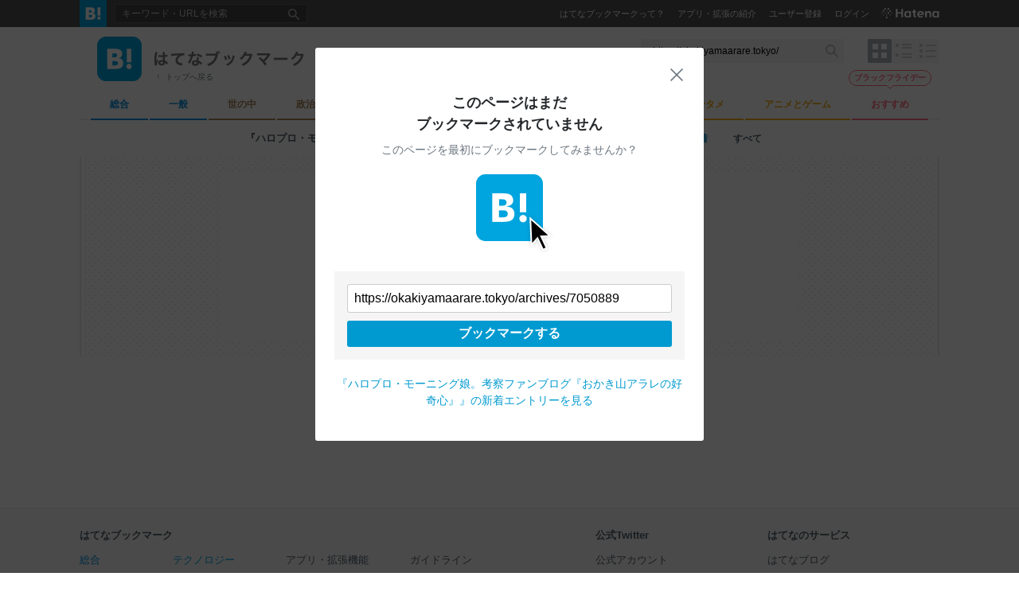

--- FILE ---
content_type: text/css
request_url: https://b.st-hatena.com/4d3fc2bf81704ae81d312aa5177fd1241e008d28/css/v4/bookmark.css
body_size: 70591
content:
/*! normalize.css v2.1.2 | MIT License | git.io/normalize */article,aside,details,figcaption,figure,footer,header,hgroup,main,nav,section,summary{display:block}audio,canvas,video{display:inline-block}audio:not([controls]){display:none;height:0}[hidden]{display:none}html{-webkit-text-size-adjust:none;-moz-text-size-adjust:none;text-size-adjust:none;font-family:sans-serif}body{margin:0}a:focus{outline:thin dotted}a:active,a:hover{outline:0}h1{font-size:2em;margin:.67em 0}abbr[title]{border-bottom:1px dotted}b,strong{font-weight:700}dfn{font-style:italic}hr{box-sizing:content-box;height:0}mark{background:#ff0;color:#000}code,kbd,pre,samp{font-family:monospace,serif;font-size:1em}pre{white-space:pre-wrap}q{quotes:"“" "”" "‘" "’"}small{font-size:80%}sub,sup{font-size:75%;line-height:0;position:relative;vertical-align:baseline}sup{top:-.5em}sub{bottom:-.25em}img{border:0}svg:not(:root){overflow:hidden}figure{margin:0}fieldset{border:1px solid silver;margin:0 2px;padding:.35em .625em .75em}legend{border:0;padding:0}button,input,select,textarea{font-family:inherit;font-size:100%;margin:0}button,input{line-height:normal}button,select{text-transform:none}button,html input[type=button],input[type=reset],input[type=submit]{-webkit-appearance:button;cursor:pointer}button[disabled],html input[disabled]{cursor:default}input[type=checkbox],input[type=radio]{box-sizing:border-box;padding:0}input[type=search]{-webkit-appearance:textfield;box-sizing:content-box}input[type=search]::-webkit-search-cancel-button,input[type=search]::-webkit-search-decoration{-webkit-appearance:none}button::-moz-focus-inner,input::-moz-focus-inner{border:0;padding:0}textarea{overflow:auto;vertical-align:top}table{border-collapse:collapse;border-spacing:0}body{min-width:960px}@media(max-width:480px){body{min-width:inherit}}@font-face{font-family:Hiragino Fixed;font-weight:400;src:local("HiraginoSans-W4"),local("HiraginoSans-W3")}@font-face{font-family:Hiragino Fixed;font-weight:700;src:local("HiraginoSans-W6")}body{word-wrap:break-word;-webkit-font-smoothing:subpixel-antialiased;-moz-osx-font-smoothing:grayscale;color:#25282b;display:flex;flex-direction:column;font-family:Helvetica,Arial,Roboto,Hiragino Fixed,Hiragino Sans,sans-serif;font-size:16px;line-height:1.5;min-height:100vh}@media (-webkit-min-device-pixel-ratio:2),(min-resolution:2dppx),only screen and (-webkit-min-device-pixel-ratio:2){body{-webkit-font-smoothing:antialiased}}h1,h2,h3,h4,li,p,ul{margin:0;padding:0}li,ul{list-style:none}input[type=search],input[type=submit],input[type=text]{-webkit-appearance:none}.is-hidden{display:none!important}.is-overlay{overflow:hidden}.side-list li,.style-headline:not(.search-url-nothing) .unit-issue .entrylist-contents-list li,.style-list:not(.search-url-nothing) .unit-issue .entrylist-contents-list li{border-bottom:1px solid #ececec;padding:12px 0 11px;position:relative}.side-list-title,.style-headline:not(.search-url-nothing) .unit-issue .entrylist-contents-list-title,.style-list:not(.search-url-nothing) .unit-issue .entrylist-contents-list-title{box-sizing:border-box;font-size:12px;font-weight:400;overflow:hidden;text-overflow:ellipsis;white-space:nowrap;width:100%}.side-list-title img,.style-headline:not(.search-url-nothing) .unit-issue .entrylist-contents-list-title img,.style-list:not(.search-url-nothing) .unit-issue .entrylist-contents-list-title img{margin:0 8px 0 5px;vertical-align:middle}.side-list-title a,.style-headline:not(.search-url-nothing) .unit-issue .entrylist-contents-list-title a,.style-list:not(.search-url-nothing) .unit-issue .entrylist-contents-list-title a{color:#303030;text-decoration:none}.side-list-title a:hover,.style-headline:not(.search-url-nothing) .unit-issue .entrylist-contents-list-title a:hover,.style-list:not(.search-url-nothing) .unit-issue .entrylist-contents-list-title a:hover{color:#7db4e8}.side-list-more{padding:3px 15px 0 0;text-align:right}.side-list-more a{color:#333;font-size:11px;position:relative;text-decoration:none}.side-list-more a:hover{text-decoration:underline}.side-list-more a:after{border:4px solid transparent;border-left-color:#333;content:"";height:0;left:100%;margin-left:6px;position:absolute;top:3px;width:0}.recommend-goods>li{border-bottom:1px solid #ececec;padding:14px 0 15px 120px;position:relative}.recommend-goods .thumb{left:4px;position:absolute;top:14px}.recommend-goods .thumb img{max-height:77px;max-width:110px}.recommend-goods-title{font-size:14px;padding:2px 0 4px}.recommend-goods-title a{color:#333;text-decoration:none}.recommend-goods-title a:hover{color:#7db4e8}.recommend-goods-description{color:#374148;font-size:13px}.recommend-goods-meta{display:flex;font-size:13px;margin:5px 0 0}.recommend-goods-meta li{margin:0 15px 0 0}.recommend-goods-meta a{color:#008fde;text-decoration:none}template{display:none}.twitter-click{color:#00a4de;font-size:11.5px;font-weight:700;margin-left:22px;position:relative;white-space:nowrap}.twitter-click span:before{background:#00a4de;content:"";display:block;height:14px;left:-16px;margin-right:2px;-webkit-mask-image:url(/4d3fc2bf81704ae81d312aa5177fd1241e008d28/images/v4/public/icons/ic-arrow-turn-up-left-fill.svg);mask-image:url(/4d3fc2bf81704ae81d312aa5177fd1241e008d28/images/v4/public/icons/ic-arrow-turn-up-left-fill.svg);position:absolute;top:50%;transform:translateY(-50%);width:14px}.twitter-click a{color:inherit}.list-star-container:empty~.twitter-click{margin-left:16px}#container{margin:34px 0 0}@media(max-width:480px){#container{margin:0}}.comment-wrapper,.entry-wrapper,.wrapper{margin:0 auto;width:960px}@media(max-width:480px){.comment-wrapper,.entry-wrapper,.wrapper{width:100%}}.bookmark-guest-guide-modal-button,.bookmarkadd-submit-btn,.btn-primary,.comment-readmore-btn,.edit-tag-modal-delete-btn,.edit-tag-modal-replace-btn,.entry-comment-main .entry-comment-button,.entry-editModal-decide,.entry-modal-guest-register-button,.entry-myBookmark-form-button,.entry-myBookmark-guest-button,.entry-notFound-btn,.entrysearch-searchbox-btn,.page-entryーlp-a .entry-lp-bottom-to-guide .entry-lp-bottom-to-guide-button,.page-entryーlp-b .entry-lp-bottom-to-guide .entry-lp-bottom-to-guide-button,.page-tools .tools-container-other .tools-button{background:#009ad0;border:none;border-radius:3px;color:#fff!important;padding:6px 12px;text-decoration:none}.bookmark-guest-guide-modal-button:hover,.bookmarkadd-submit-btn:hover,.btn-primary:hover,.comment-readmore-btn:hover,.edit-tag-modal-delete-btn:hover,.edit-tag-modal-replace-btn:hover,.entry-comment-main .entry-comment-button:hover,.entry-editModal-decide:hover,.entry-modal-guest-register-button:hover,.entry-myBookmark-form-button:hover,.entry-myBookmark-guest-button:hover,.entry-notFound-btn:hover,.entrysearch-searchbox-btn:hover,.page-entryーlp-a .entry-lp-bottom-to-guide .entry-lp-bottom-to-guide-button:hover,.page-entryーlp-b .entry-lp-bottom-to-guide .entry-lp-bottom-to-guide-button:hover,.page-tools .tools-container-other .tools-button:hover{background:#0087b7;text-decoration:none!important}.bookmark-guest-guide-modal-button:disabled,.bookmarkadd-submit-btn:disabled,.btn-primary.is-disabled,.btn-primary:disabled,.comment-readmore-btn:disabled,.edit-tag-modal-delete-btn:disabled,.edit-tag-modal-replace-btn:disabled,.entry-comment-main .entry-comment-button:disabled,.entry-comment-main .is-disabled.entry-comment-button,.entry-editModal-decide:disabled,.entry-modal-guest-register-button:disabled,.entry-myBookmark-form-button:disabled,.entry-myBookmark-guest-button:disabled,.entry-notFound-btn:disabled,.entrysearch-searchbox-btn:disabled,.is-disabled.bookmark-guest-guide-modal-button,.is-disabled.bookmarkadd-submit-btn,.is-disabled.comment-readmore-btn,.is-disabled.edit-tag-modal-delete-btn,.is-disabled.edit-tag-modal-replace-btn,.is-disabled.entry-editModal-decide,.is-disabled.entry-modal-guest-register-button,.is-disabled.entry-myBookmark-form-button,.is-disabled.entry-myBookmark-guest-button,.is-disabled.entry-notFound-btn,.is-disabled.entrysearch-searchbox-btn,.page-entryーlp-a .entry-lp-bottom-to-guide .entry-lp-bottom-to-guide-button:disabled,.page-entryーlp-a .entry-lp-bottom-to-guide .is-disabled.entry-lp-bottom-to-guide-button,.page-entryーlp-b .entry-lp-bottom-to-guide .entry-lp-bottom-to-guide-button:disabled,.page-entryーlp-b .entry-lp-bottom-to-guide .is-disabled.entry-lp-bottom-to-guide-button,.page-tools .tools-container-other .is-disabled.tools-button,.page-tools .tools-container-other .tools-button:disabled{cursor:not-allowed;opacity:.38;pointer-events:none}.btn-secondary{background:transparent;border:1px solid #55606a;border-radius:3px;color:#55606a;padding:5px 11px;text-decoration:none}.btn-secondary:hover{border-color:#374148;color:#374148;text-decoration:none!important}.btn-secondary.is-disabled,.btn-secondary:disabled{cursor:not-allowed;opacity:.38;pointer-events:none}.bookmarkadd-cancel-btn,.btn-white,.entry-editModal-cancel,.follow-btn,.follow-btn-big,.followed-btn{background-color:#f5f5f5;border:1px solid #ddd;border-radius:3px;box-sizing:border-box;color:#333!important;cursor:pointer;display:inline-block;text-decoration:none}.bookmarkadd-cancel-btn:hover,.btn-white:hover,.entry-editModal-cancel:hover,.follow-btn-big:hover,.follow-btn:hover,.followed-btn:hover{background-color:#eee;text-decoration:none!important}.icon-btn{background-color:transparent;background-position:50%;background-repeat:no-repeat;background-size:16px;border-radius:100%!important;height:inherit;outline:0;overflow:hidden;text-indent:110%;white-space:nowrap;width:inherit}.icon-btn:focus,.icon-btn:hover{background-color:#f6f7f8}.follow-btn,.follow-btn-big,.followed-btn{background-image:url(/4d3fc2bf81704ae81d312aa5177fd1241e008d28/images/v4/public/userpage/icon-follow.svg);background-position:6px;background-repeat:no-repeat;background-size:14px 14px;font-size:11px;height:24px;line-height:24px;padding:0 8px 0 22px}.followed-btn{background-image:url(/4d3fc2bf81704ae81d312aa5177fd1241e008d28/images/v4/public/userpage/icon-followed.svg)}.follow-btn-big{background-position:4px;font-size:100%;height:28px;padding:0 6px 0 19px;vertical-align:middle;width:124px}.readlater-button-text{background-color:transparent;background-image:url(/4d3fc2bf81704ae81d312aa5177fd1241e008d28/images/v4/public/readlater-button-text.svg);background-position:left 3px;background-repeat:no-repeat;background-size:8px 12px;border:none;border-radius:0;color:rgba(70,82,94,.8);line-height:1.6;padding:0 0 0 10px}.readlater-button-text.is-active,.readlater-button-text:hover{background-image:url(/4d3fc2bf81704ae81d312aa5177fd1241e008d28/images/v4/public/readlater-button-active.svg);color:#ff7790}.btn-danger{background:#d10023;border:none;border-radius:3px;color:#fff!important;padding:6px 12px;text-decoration:none}.btn-danger:hover{background:#b8001f;text-decoration:none!important}.btn-danger.is-disabled,.btn-danger:disabled{cursor:not-allowed;opacity:.38;pointer-events:none}@media(max-width:480px){.for-pc{display:none!important}}.for-sp{display:none!important}@media(max-width:480px){.for-sp{display:inherit!important}}.page-touch{min-width:inherit;width:100%}.page-touch a{text-decoration:none}.page-touch .global-header-inner{box-sizing:border-box;padding:0 12px;width:100%}.page-touch .gh-service-menu li{display:none}.page-touch .gh-searchbox{background-color:inherit;border:inherit;border-bottom:1px solid #ccc;height:24px;width:172px}@media(max-width:480px){.page-touch .gh-searchbox{width:100%}}.page-touch .gh-inputtext{font-size:16px;height:32px;line-height:32px;outline:0;padding-right:7px;transform:scale(.75);transform-origin:left top;width:196px}@media(max-width:480px){.page-touch .gh-inputtext{width:100%}}.page-touch .gh-inputtext::-moz-placeholder{color:#c2c2c2;opacity:1}.page-touch .gh-inputtext::placeholder{color:#c2c2c2;opacity:1}.page-touch .footer-inner{margin-top:16px;text-align:center;width:100%}.page-touch .footer-title{margin:0 0 .2em}.page-touch .footer-category,.page-touch .footer-hatena{display:none}.page-touch .footer-bookmark{flex-basis:100%}.page-touch .footer-help{display:flex;justify-content:center}.page-touch .footer-help li{margin:0 5px}.page-touch .copyright{margin-top:10px}.touch-section-title{background-color:#f0f7ff;color:#2c6ebd;font-size:14px;font-weight:700;line-height:25px;margin-bottom:-1px;padding:4px 0 4px 8px;position:relative}.touch-section-title-sub{font-size:12px;padding:12px 8px 8px}.touch-tab{background:#f7f7f7;border-bottom:1px solid #e5e9ea}.touch-tab-menu{background:#f6f7f8;border-top:1px solid #acc7e8;display:flex;margin:0 auto;padding:0 8px}.touch-tab-menu a{text-decoration:none}.touch-tab-menu li{flex-grow:1;position:relative;text-align:center}.touch-tab-menu li:last-child a{border-right:none}.touch-tab-menu li.is-active a,.touch-tab-menu li.is-current a{color:#009ad0}.touch-tab-menu li.is-active:after,.touch-tab-menu li.is-current:after{border-bottom:3px solid #009ad0;bottom:0;content:"";left:7%;position:absolute;width:86%}.touch-tab-menu a{border-right:1px solid #e5e9ea;box-sizing:border-box;color:rgba(70,82,94,.8);display:inline-block;font-size:12px;font-weight:700;line-height:2.4;margin:6px 0;padding:0 6px;width:100%}.touch-tab-menu-3column{background:#f6f7f8;border-top:1px solid #acc7e8;display:flex;margin:0 auto;padding:0 8px}.touch-tab-menu-3column a{text-decoration:none}.touch-tab-menu-3column li{flex-grow:1;position:relative;text-align:center}.touch-tab-menu-3column li:last-child a{border-right:none}.touch-tab-menu-3column li.is-active a,.touch-tab-menu-3column li.is-current a{color:#009ad0}.touch-tab-menu-3column li.is-active:after,.touch-tab-menu-3column li.is-current:after{border-bottom:3px solid #009ad0;bottom:0;content:"";left:7%;position:absolute;width:86%}.touch-tab-menu-3column a{border-right:1px solid #e5e9ea;box-sizing:border-box;color:rgba(70,82,94,.8);display:inline-block;font-size:12px;font-weight:700;line-height:2.4;margin:6px 0;padding:0 6px;width:100%}.touch-tab-menu-3column li{flex-basis:33.33%;overflow:hidden;text-overflow:ellipsis;white-space:nowrap}.touch-search{position:relative}.touch-search-form{margin:0 12px}.touch-search-field{background:url(/4d3fc2bf81704ae81d312aa5177fd1241e008d28/images/v4/public/search-icon.svg) #efefef no-repeat 8px;background-size:15px 15px;border:none;border-radius:3px;box-sizing:border-box;color:#666;font-size:13px;line-height:17px;padding:6px 6px 6px 26px;width:100%}.touch-search-field:hover{border-color:#999}.touch-articles-title{margin:12px 0 0}.touch-articles{margin:0 12px}.touch-profile{background:#f3f8ff;min-height:64px;padding:16px 24px;position:relative}.touch-profile-icon{position:absolute}.touch-profile-icon img{background:#fff;border-radius:3px;vertical-align:middle}.touch-profile-info{align-items:center;display:flex;justify-content:space-between;margin:0 0 0 80px}.touch-profile-info.is-author{margin-top:17px}.touch-profile-username{color:#25282b;font-size:14px;font-weight:700;overflow:hidden;text-overflow:ellipsis;white-space:nowrap}.touch-profile-menu{display:flex;margin:13px 0 0 80px;position:relative}.touch-profile-config{background:#fff;border:1px solid #d5d5d5;border-radius:3px}.touch-profile-config,.touch-profile-favorite{color:#4d4d4d;font-size:13px;font-weight:700;padding:4px 10px}.touch-profile-favorite{-webkit-appearance:none;background-color:transparent;background:#fff;border:1px solid #d5d5d5;border-radius:0;border-radius:3px;flex-grow:1;margin-right:8px}.touch-profile-setting{-webkit-appearance:none;background-color:transparent;background:url(/4d3fc2bf81704ae81d312aa5177fd1241e008d28/images/v4/public/common/optional-menu.svg) no-repeat center 10px;background-size:16px 9px;border:none;border-radius:0;height:30px;padding:0;width:30px}.touch-profile-setting span{display:none}.touch-profile-setting-menu{background:#fff;box-shadow:0 1px 4px rgba(0,0,0,.25);font-size:12px;font-size:14px;padding:5px 0;position:absolute;right:0;top:24px;width:144px;z-index:900}.touch-profile-setting-menu li a,.touch-profile-setting-menu li button{box-sizing:border-box;color:#25282b;display:block;padding:5px 12px;text-align:left;width:100%}.touch-profile-setting-menu li a:hover,.touch-profile-setting-menu li button:hover{background-color:#e9f3f7;text-decoration:none}.touch-profile-setting-menu button{-webkit-appearance:none;background-color:transparent;border:none;border-radius:0;padding:0;padding:8px 20px}.touch-profile-status{padding:0 10%}.touch-profile-simple{align-items:center;background:#f3f8ff;display:flex;padding:12px}.touch-profile-simple-icon{display:inline-block;margin:0 8px 0 0}.touch-profile-simple-icon img{background:#fff;border-radius:3px;height:32px;vertical-align:middle;width:32px}.touch-usertags{display:flex;flex-wrap:wrap;justify-content:center;max-height:64px;overflow:hidden}.touch-usertags li{margin:0 4px 8px}.touch-usertags-contents{background:#00b4be;border-radius:12px;color:#fff!important;display:inline-block;font-size:13px;font-weight:400;height:24px;line-height:24px;padding:0 10px}.touch-date-description-wrapper,.touch-usertags-description-wrapper{margin:12px 0 0}.touch-usertags-description{border:1px solid #e6e9ea;border-radius:3px;box-sizing:border-box;color:#666;font-size:12px;line-height:1.5;margin:8px 12px;padding:8px 10px;position:relative}.touch-usertags-description a{border-bottom:1px solid #e6e6e6;color:#595959}.touch-usertags-description.is-expanded .touch-usertags-description-content{display:block}.touch-usertags-description.is-expanded .touch-usertags-description-readmore{display:none}.touch-usertags-description-content{-webkit-box-orient:vertical;-webkit-line-clamp:3;display:-webkit-box;overflow:hidden}.touch-usertags-description-readmore{margin:4px 2px -4px 0;text-align:right}.touch-usertags-description-readmore-btn{-webkit-appearance:none;background-color:transparent;background:url(/4d3fc2bf81704ae81d312aa5177fd1241e008d28/images/v4/public/userpage/user-toggle.png) right 6px/9px 6px no-repeat;border:none;border-radius:0;color:#628fb9;font-size:11px;font-weight:700;line-height:20px;padding:0 14px 0 0}.hottag{height:33px;overflow:hidden;position:relative;text-align:center;vertical-align:bottom}.hottag a{color:#009ad0;display:inline-block;font-size:12px;font-weight:400;line-height:34px;margin:0 8px;text-decoration:none}.touch-ad-rectangle{margin:20px auto 0;max-width:300px;min-height:250px}#touch-footer-ad{background-color:#000;bottom:0;display:none!important;justify-content:center;position:fixed;width:100%;z-index:900}@media(max-width:480px){#touch-footer-ad{display:inherit!important}}#touch-footer-ad-placeholder{background:#f6f7f8;display:none!important;height:80px}@media(max-width:480px){#touch-footer-ad-placeholder{display:inherit!important}}.pika-table abbr{border-bottom:none;cursor:auto}.pika-table abbr[title]{text-decoration:none}.alert,.alert-blue,.alert-gray,.alert-red{font-size:13px;padding:5px 0;text-align:center}.alert .alert-inlineblock-left,.alert-blue .alert-inlineblock-left,.alert-gray .alert-inlineblock-left,.alert-red .alert-inlineblock-left{display:inline-block;text-align:left}.alert-title{font-size:16px;margin:3px 0}.alert-date{margin:0 7px}.alert-btn{-webkit-appearance:none;background-color:transparent;border:none;border-radius:0;color:#2b91ac;font-weight:700;margin:0 0 0 10px;padding:0;text-decoration:underline!important}.alert-blue{background:#dff2f7;border:1px solid #b6e1ed}.alert-blue,.alert-blue .alert-btn{color:#2b91ac}.alert-red{background:#ffe9e9;border:1px solid #ffb6b6;color:#ff3737}.alert-red .alert-btn{color:#e90000}.alert-gray{background:#f6f7f8;border:1px solid #ececec}.alert-gray,.alert-gray .alert-btn{color:#55606a}#global-header{background-color:#505050;color:#fff;display:block;position:fixed;text-align:center;width:100%;z-index:1000}#global-header a{color:#fff;text-decoration:none}#global-header a:hover{color:#7db4e8}@media(max-width:480px){#global-header{position:sticky;top:0}}.global-header-inner{align-items:center;display:flex;font-size:11px;margin:0 auto;position:relative;width:1080px}@media(max-width:480px){.global-header-inner{box-sizing:border-box;padding:0 12px;width:100%}}#gh-logo span{display:none}#gh-logo a{background-image:url(/4d3fc2bf81704ae81d312aa5177fd1241e008d28/images/v4/public/gh-logo@2x.png);background-repeat:no-repeat;background-size:34px 34px;display:block;height:34px;width:34px}.gh-searchbox{background-color:#444;border:1px solid #606060;margin:0 0 0 10px;position:relative}.gh-searchbox:hover{background-color:#333;border:1px solid #666}@media(max-width:840px){.gh-searchbox{background-color:inherit;border:inherit;border-bottom:1px solid #ccc;height:24px;width:172px}}@media(max-width:480px){.gh-searchbox{padding-right:26px;width:100%}}.gh-inputtext{background-color:#f5f5f5;background-color:inherit;border:none;box-sizing:border-box;color:#fff;display:inline;font-size:12px;height:22px;padding:0 32px 0 8px;width:200px}@media(max-width:840px){.gh-inputtext{font-size:16px;height:32px;line-height:32px;outline:0;padding-right:7px;transform:scale(.75);transform-origin:left top;width:196px}}@media(max-width:480px){.gh-inputtext{font-size:12px;height:24px;line-height:24px;transform:none;width:100%}}.gh-inputtext::-moz-placeholder{color:#c2c2c2;opacity:1}.gh-inputtext::placeholder{color:#c2c2c2;opacity:1}.gh-search-button{-webkit-appearance:none;background-color:transparent;background-image:url(/4d3fc2bf81704ae81d312aa5177fd1241e008d28/images/v4/public/icon-search-gh@2x.png);background-position:50%;background-repeat:no-repeat;background-size:14px 14px;border:none;border-radius:0;display:block;height:22px;padding:0;position:absolute;right:0;top:1px;width:32px}.gh-gototop{display:block;height:34px;line-height:34px;margin-left:16px;padding:0 0 0 16px;position:relative}.gh-gototop:before{border-color:#fff transparent;border-style:solid;border-width:0 4px 4px;content:"";height:0;left:0;margin-top:-2px;position:absolute;top:50%;width:0}.gh-gototop:hover:before{border-color:#7db4e8 transparent}.gh-service-menu{align-items:center;display:flex;margin-left:auto}.gh-service-menu li{padding:0 8px}.gh-service-menu .gh-hatena-logo{padding:0 0 0 6px;position:relative}.gh-service-menu .gh-hatena-logo img{margin-top:3px}@media(max-width:480px){.gh-service-menu .gh-hatena-logo,.gh-service-menu li{display:none}}.is-guest{align-items:center;display:flex;margin-left:auto;width:100%}@media(max-width:480px){.is-guest{width:auto}}.is-guest #gh-search-icon-check{display:none}.is-guest #gh-search-icon-check:not(:checked)~.gh-searchbox{opacity:1;visibility:visible}.is-guest #gh-search-icon-check:not(:checked)~.gh-search-icon{align-items:center;background:none;bottom:0;color:#55606a;display:flex;font-size:12px;height:50px;position:absolute;right:0;top:0;width:auto;z-index:10}.is-guest #gh-search-icon-check:not(:checked)~.gh-search-icon span{display:block;padding-right:8px}.is-guest .gh-search-icon{display:none}@media(max-width:480px){.is-guest .gh-search-icon{-webkit-appearance:none;background-color:transparent;background-image:url(/4d3fc2bf81704ae81d312aa5177fd1241e008d28/images/v4/public/icon-search-gh@2x.png);background-position:50%;background-repeat:no-repeat;background-size:14px 14px;border:none;border-radius:0;display:block;height:22px;padding:0;width:32px}.is-guest .gh-search-icon span{display:none}}.is-guest .gh-searchbox{display:block}@media(max-width:480px){.is-guest .gh-searchbox{align-items:center;background:#fff;border:none;box-shadow:0 3px 3px 0 rgba(0,0,0,.1);box-sizing:border-box;display:flex;height:50px;left:0;margin:auto;opacity:0;padding-left:12px;padding-right:55px;position:absolute;top:0;transition:.1s ease;visibility:hidden}.is-guest .gh-searchbox .gh-inputtext{background:#f6f7f8;border:1px solid #ececec;border-radius:2px;color:#374148;height:32px;padding-right:38px}.is-guest .gh-searchbox .gh-search-button{right:55px;top:27%}.is-guest .gh-service-menu{flex-direction:row-reverse}.is-guest .gh-service-menu li:nth-child(3),.is-guest .gh-service-menu li:nth-child(4){display:block;font-size:12px;font-weight:700}.is-guest .gh-service-menu li:nth-child(3){padding-right:0}.is-guest .gh-service-menu li .gh-guest-register{background:#009ad0;border-radius:2px;display:flex;padding:2px 8px}}.header-profile-icon{background:#fff;margin-bottom:2px;margin-right:4px;vertical-align:middle}.gh-dropdown-notify,.gh-dropdown-services{height:34px;padding:0 5px;position:relative}.gh-dropdown-notify .notify-count{background:#c40017;border-radius:7px;color:#fff;display:inline-block;display:none;font-size:80%;font-weight:700;height:14px;line-height:14px;margin-right:6px;position:absolute;right:-1px;text-align:center;top:3px;width:14px}.gh-dropdown{cursor:pointer;display:inline-block;height:34px;padding-right:8px;position:relative}.gh-dropdown img{height:34px}.gh-dropdown:after{border-color:#c6d0f3 transparent;border-style:solid;border-width:4px 3px 0;content:"";height:0;margin-top:-2px;position:absolute;right:0;top:50%;width:0}.header-window{background:#fff;border:1px solid #ccc;display:none;margin:0}#username-window{text-align:left;width:150px}#username-window a{color:#333!important;display:block}#username-window dd,#username-window dt{line-height:1.5;margin:0;padding:3px 5px;text-align:left}#username-window dd img,#username-window dt img{margin:-2px 4px 0 3px;vertical-align:middle}#username-window .label span{border-bottom:1px solid #ddd;color:#000;display:block;font-weight:700;margin-top:3px;padding:3px 0 5px 3px}#username-window form{margin:0;padding:0}#username-window .logout{-moz-appearance:none;-webkit-appearance:none;background:none;border:none;color:#333;cursor:pointer;margin:0;padding:0}#notify-window{font-size:90%;line-height:1}#notify-window a{color:#00c}#notify-window img{float:left;height:16px;margin:10px;width:16px}#notify-window .body{display:block;margin-left:32px}#notify-window iframe{background:#fff;height:300px;overflow:auto;width:250px}#notify-window img.star{border:0;float:none;height:auto;margin:0 1px 1px 0;width:auto}.branding{display:flex;margin:0 auto;padding:10px 0;position:relative;width:1080px}@media(max-width:480px){.branding{display:none}}.branding-header{margin-right:auto;position:relative}.branding-title{background-image:url(/4d3fc2bf81704ae81d312aa5177fd1241e008d28/images/v4/public/bookmark-logo.png);background-position:0;background-repeat:no-repeat;background-size:56px 56px;margin-left:22px}.branding-title a{background-image:url(/4d3fc2bf81704ae81d312aa5177fd1241e008d28/images/v4/public/logotype@2x.png);background-position:72px;background-repeat:no-repeat;background-size:188px 19px;display:block;height:19px;padding:20px 0 20px 72px;width:188px}.branding-title a span{display:none}.branding-searchbox{margin:5px 0 0}.branding-searchbox .inputtext{background-color:#f6f7f8;border:none;float:left;font-size:12px;height:30px;padding:0 32px 0 15px;vertical-align:middle;width:208px}.branding-searchbox .inputtext::-webkit-input-placeholder,.branding-searchbox .inputtext::placeholder{color:#55606a;opacity:1}.branding-searchbox .search-button{background-color:transparent;background-image:url(/4d3fc2bf81704ae81d312aa5177fd1241e008d28/images/v4/public/search-icon.svg);background-position:50%;background-repeat:no-repeat;background-size:16px 16px;border:none;border-radius:3px;cursor:pointer;float:left;height:30px;margin-left:-30px;width:30px}input.search-button:focus{outline:0}.navi-layout{display:flex;margin:5px 0 0 30px}.navi-layout button{background-color:#f6f6f6;background-size:30px 30px;border:none;height:30px;width:30px}.navi-layout button:hover{cursor:pointer}.navi-layout .navi-layout-tile{background-image:url(/4d3fc2bf81704ae81d312aa5177fd1241e008d28/images/v4/public/navi-layout-tile@2x.png)}.navi-layout .navi-layout-tile.is-active,.navi-layout .navi-layout-tile:hover{background-image:url(/4d3fc2bf81704ae81d312aa5177fd1241e008d28/images/v4/public/navi-layout-tile-active@2x.png)}.navi-layout .navi-layout-list{background-image:url(/4d3fc2bf81704ae81d312aa5177fd1241e008d28/images/v4/public/navi-layout-list@2x.png)}.navi-layout .navi-layout-list.is-active,.navi-layout .navi-layout-list:hover{background-image:url(/4d3fc2bf81704ae81d312aa5177fd1241e008d28/images/v4/public/navi-layout-list-active@2x.png)}.navi-layout .navi-layout-headline{background-image:url(/4d3fc2bf81704ae81d312aa5177fd1241e008d28/images/v4/public/navi-layout-headline@2x.png)}.navi-layout .navi-layout-headline.is-active,.navi-layout .navi-layout-headline:hover{background-image:url(/4d3fc2bf81704ae81d312aa5177fd1241e008d28/images/v4/public/navi-layout-headline-active@2x.png)}.gototop{bottom:-1px;font-size:10px;left:94px;position:absolute}.gototop a{color:rgba(70,82,94,.8);padding-left:14px;text-decoration:none}.gototop a:hover{color:#374148}.gototop a:hover:before{border-right:3px solid #666}.gototop a:after,.gototop a:before{border:3px solid transparent;content:"";position:absolute;top:4px}.gototop a:before{border-right:3px solid #999;left:0}.gototop a:after{border-right:3px solid #fff;left:1px}.footer{background-color:#f8f9fa;border-top:1px solid #eee;color:#55606a;margin-top:40px;padding-bottom:12px}.footer a{color:#55606a;text-decoration:none}.footer a:hover{text-decoration:underline}@media(max-width:480px){.footer{padding-bottom:80px}}.footer .general,.footer .hotentry{color:#008fde}.footer .headline{color:#00aac8}.footer .recommend{color:#ff6b83}.footer .ranking{color:#ff5a64}.footer .cat-economics,.footer .cat-social{color:#a78358}.footer .cat-knowledge,.footer .cat-life{color:#068b71}.footer .cat-it{color:#00a5de}.footer .cat-entertainment,.footer .cat-fun,.footer .cat-game{color:#f5ac0f}.footer-inner{display:flex;font-size:13px;margin:24px auto 0;width:1080px}@media(max-width:480px){.footer-inner{box-sizing:border-box;display:block;padding:0 20px;width:100%}.footer-inner-group{margin-bottom:20px}}.footer-bookmark{flex-basis:60%}.footer-bookmark-sns,.footer-hatena{flex-basis:20%}.footer-list-wrapper{display:flex}.footer-list-wrapper .footer-list{flex-grow:1}.footer-title{font-size:13px;margin-bottom:12px}.footer-title a{color:#55606a}@media(max-width:480px){.footer-title{margin-bottom:4px}.footer-list{display:flex;flex-wrap:wrap}.footer-list--pc{display:none}}.footer-list-item{margin:0 0 6px}.footer-list-item--pc{display:block}.footer-list-item--sp{display:none}@media(max-width:480px){.footer-list-item{margin:8px 12px 4px 0}.footer-list-item--pc{display:none}.footer-list-item--sp{display:block}}.footer-bottom{align-items:center;display:flex;justify-content:space-between;margin:24px auto;width:1080px}@media(max-width:480px){.footer-bottom{display:block;margin-bottom:0;width:100%}}.footer-app ul{display:flex;font-size:0}@media(max-width:480px){.footer-app ul{justify-content:center}}.footer-app li{margin-right:16px}.footer-app li:last-child{margin-right:0}.footer-app a{display:block}.footer-app img{height:40px}@media(max-width:480px){.footer-app img{height:32px}.footer-app{margin-bottom:24px}}.copyright{font-size:12px;text-align:center}.copyright,.copyright a{color:#55606a}.modal-overlay{display:none;height:120%;left:0;min-height:120%;position:fixed;top:0;width:100%;z-index:1010}.is-overlay .modal-overlay{display:block}.message-modal{align-items:flex-start;align-items:flex-end;background-color:rgba(0,0,0,.7);background-color:transparent;bottom:0;color:#fff;display:flex;justify-content:center;left:0;overflow:auto;padding:0;pointer-events:none;position:fixed;right:0;top:0;z-index:1020}.message-modal.auto-hide{animation:modal-message-autohide .15s ease-out 15s 1 forwards}@keyframes modal-message-autohide{0%{opacity:1;transform:translateY(0);visibility:visible}to{opacity:0;transform:translateY(4px);visibility:hidden}}.message-modal-message{align-items:center;animation:modal-message-fade .15s ease-out 0s 1 forwards;-webkit-backdrop-filter:blur(2px);backdrop-filter:blur(2px);backface-visibility:hidden;background:rgba(0,0,0,.7);border-radius:16px;box-sizing:border-box;display:flex;font-size:12px;font-weight:700;line-height:1.4;margin-bottom:32px;margin-left:16px;margin-right:16px;max-width:480px;padding:10px 16px;pointer-events:auto;transform-origin:center center;visibility:hidden;z-index:1020}.message-modal-message-text{word-wrap:break-word;display:inline-block}.message-modal-message-text~button{margin-left:16px}.message-modal-btn{-webkit-appearance:none;background-color:transparent;border:none;border-radius:0;color:inherit;display:inline-block;font-size:12px;font-weight:700;height:24px;line-height:1;padding:0;white-space:nowrap}.message-modal-btn:before{background-color:currentColor;content:"";display:inline-block;height:12px;margin-right:2px;-webkit-mask:url(/4d3fc2bf81704ae81d312aa5177fd1241e008d28/images/v4/public/entry/overlay-close.svg) no-repeat;mask:url(/4d3fc2bf81704ae81d312aa5177fd1241e008d28/images/v4/public/entry/overlay-close.svg) no-repeat;-webkit-mask-position:center center;mask-position:center center;-webkit-mask-size:10px;mask-size:10px;vertical-align:middle;width:12px}.progress-modal{align-items:flex-start;align-items:flex-end;background-color:rgba(0,0,0,.7);background-color:transparent;bottom:0;color:#fff;left:0;overflow:auto;padding:0;position:fixed;right:0;top:0;z-index:1020}.progress-modal,.progress-modal-spiner{-webkit-backdrop-filter:blur(2px);backdrop-filter:blur(2px);display:flex;justify-content:center}.progress-modal-spiner{align-items:center;animation:progress-modal-spiner-fade .15s ease-out 0s 1 forwards;backface-visibility:hidden;background:rgba(0,0,0,.7);border-radius:16px;height:88px;left:50%;margin-left:-44px;margin-top:-44px;position:absolute;top:50%;transform-origin:center center;visibility:hidden;width:88px}.progress-modal-spiner:before{animation:mask-loading-svg-rotate 1.2s linear infinite;background-color:currentColor;content:"";display:block;height:36px;-webkit-mask:url("data:image/svg+xml;charset=utf-8,%3Csvg xmlns='http://www.w3.org/2000/svg' width='32' height='32'%3E%3Cg class='spiner' fill='none'%3E%3Ccircle class='back' cx='16' cy='16' r='14' style='stroke:%23000;stroke-width:4px;opacity:.38'/%3E%3Ccircle class='for' cx='16' cy='16' r='14' style='stroke:%23000;stroke-width:4px;stroke-dasharray:20 128'/%3E%3C/g%3E%3C/svg%3E") no-repeat;mask:url("data:image/svg+xml;charset=utf-8,%3Csvg xmlns='http://www.w3.org/2000/svg' width='32' height='32'%3E%3Cg class='spiner' fill='none'%3E%3Ccircle class='back' cx='16' cy='16' r='14' style='stroke:%23000;stroke-width:4px;opacity:.38'/%3E%3Ccircle class='for' cx='16' cy='16' r='14' style='stroke:%23000;stroke-width:4px;stroke-dasharray:20 128'/%3E%3C/g%3E%3C/svg%3E") no-repeat;-webkit-mask-position:center center;mask-position:center center;-webkit-mask-size:contain;mask-size:contain;transform-origin:center center;width:36px}@keyframes progress-modal-spiner-fade{0%{opacity:0;transform:scale(1.1);visibility:hidden}to{opacity:1;transform:scale(1);visibility:visible}}.progress-modal-message{align-items:center;animation:modal-message-fade .15s ease-out 0s 1 forwards;-webkit-backdrop-filter:blur(2px);backdrop-filter:blur(2px);backface-visibility:hidden;background:rgba(0,0,0,.7);border-radius:16px;box-sizing:border-box;display:flex;font-size:12px;font-weight:700;line-height:1.4;margin-bottom:32px;margin-left:16px;margin-right:16px;max-width:480px;padding:10px 16px;transform-origin:center center;visibility:hidden;z-index:1020}@keyframes modal-message-fade{0%{opacity:0;transform:translateY(4px);visibility:hidden}to{opacity:1;transform:translateY(0);visibility:visible}}.progress-modal-message-text{word-wrap:break-word;display:inline-block}.progress-modal-message-text~button{margin-left:16px}.progress-modal-cancel{-webkit-appearance:none;background-color:transparent;border:none;border-radius:0;color:inherit;display:inline-block;font-size:12px;font-weight:700;height:24px;line-height:1;padding:0;white-space:nowrap}.progress-modal-cancel:before{background-color:currentColor;content:"";display:inline-block;height:12px;margin-right:2px;-webkit-mask:url(/4d3fc2bf81704ae81d312aa5177fd1241e008d28/images/v4/public/entry/overlay-close.svg) no-repeat;mask:url(/4d3fc2bf81704ae81d312aa5177fd1241e008d28/images/v4/public/entry/overlay-close.svg) no-repeat;-webkit-mask-position:center center;mask-position:center center;-webkit-mask-size:10px;mask-size:10px;vertical-align:middle;width:12px}.release-info-modal{align-items:flex-start;background-color:rgba(0,0,0,.7);bottom:0;display:flex;justify-content:center;left:0;overflow:auto;padding-top:60px;position:fixed;right:0;top:0;z-index:1020}.release-info-modal .release-info-modal-window{background:#fff;border-radius:8px;box-sizing:border-box;margin-bottom:60px;position:relative;width:420px;z-index:1020}@media(max-width:480px){.release-info-modal .release-info-modal-window{width:90%}}.release-info-modal .release-info-modal-image{border-radius:8px 8px 0 0;vertical-align:bottom;width:100%}.release-info-modal .release-info-modal-text{font-size:0;padding:24px}.release-info-modal .release-info-modal-title{display:block;font-size:18px}.release-info-modal .release-info-modal-tag{background:#25282b;border-radius:4px;color:#fff;display:inline-block;font-size:11px;font-weight:700;margin-bottom:6px;padding:2px 8px}.release-info-modal .release-info-modal-description{font-size:14px;margin:12px 0}.release-info-modal .release-info-modal-list{color:rgba(70,82,94,.8);font-size:13px;margin-bottom:12px;padding-left:12px;position:relative}.release-info-modal .release-info-modal-list .release-info-modal-item{list-style-type:disc}.release-info-modal .release-info-modal-list .release-info-modal-item .release-info-modal-icon-image{background:rgba(70,82,94,.8);display:inline-block;height:15px;-webkit-mask-image:url(/4d3fc2bf81704ae81d312aa5177fd1241e008d28/images/v4/public/icons/ic-arrow-turn-up-right.svg);mask-image:url(/4d3fc2bf81704ae81d312aa5177fd1241e008d28/images/v4/public/icons/ic-arrow-turn-up-right.svg);-webkit-mask-position:center center;mask-position:center center;-webkit-mask-repeat:no-repeat;mask-repeat:no-repeat;-webkit-mask-size:contain;mask-size:contain;vertical-align:top;width:15px}@media(max-width:480px){.release-info-modal .release-info-modal-list{font-size:12px}}.release-info-modal .release-info-modal-buttons{-moz-column-gap:12px;column-gap:12px;display:flex}.release-info-modal .styleguide-btn-primary{box-sizing:border-box;padding:12px;width:50%}@media(max-width:480px){.release-info-modal .styleguide-btn-primary{width:60%}}.release-info-modal .styleguide-btn-secondary{background:#fff;padding:12px;width:50%}@media(max-width:480px){.release-info-modal .styleguide-btn-secondary{width:40%}}.guide-blogToBookmark-modal{align-items:flex-start;align-items:center;background-color:rgba(0,0,0,.7);bottom:0;display:flex;justify-content:center;left:0;overflow:auto;padding:40px 8px;position:fixed;right:0;top:0;z-index:1020}.guide-blogToBookmark-window{background:#fff;border-radius:3px;box-sizing:border-box;margin:auto;max-width:460px;min-width:300px;min-width:auto;padding:24px 16px 16px;position:relative;text-align:center;z-index:1020}.guide-blogToBookmark-window h3{font-size:18px}.guide-blogToBookmark-image{margin-top:16px;vertical-align:top}.guide-blogToBookmark-benefit{font-size:14px;margin:16px 12px 24px;text-align:left}.guide-blogToBookmark-benefit li{padding-left:24px;position:relative}.guide-blogToBookmark-benefit li:before{background-color:currentColor;content:"";display:block;height:22px;left:0;-webkit-mask-position:center center;mask-position:center center;-webkit-mask-repeat:no-repeat;mask-repeat:no-repeat;-webkit-mask-size:contain;mask-size:contain;position:absolute;top:-2px;width:22px}.guide-blogToBookmark-benefit li:first-of-type:before{-webkit-mask-image:url(/4d3fc2bf81704ae81d312aa5177fd1241e008d28/images/v4/public/icons/ic-bookmark.svg);mask-image:url(/4d3fc2bf81704ae81d312aa5177fd1241e008d28/images/v4/public/icons/ic-bookmark.svg)}.guide-blogToBookmark-benefit li:nth-of-type(2):before{height:20px;-webkit-mask-image:url(/4d3fc2bf81704ae81d312aa5177fd1241e008d28/images/v4/public/icons/ic-edit.svg);mask-image:url(/4d3fc2bf81704ae81d312aa5177fd1241e008d28/images/v4/public/icons/ic-edit.svg);width:20px}.guide-blogToBookmark-benefit li:nth-of-type(3):before{-webkit-mask-image:url(/4d3fc2bf81704ae81d312aa5177fd1241e008d28/images/v4/public/icons/ic-lock.svg);mask-image:url(/4d3fc2bf81704ae81d312aa5177fd1241e008d28/images/v4/public/icons/ic-lock.svg)}.guide-blogToBookmark-benefit li~li{margin-top:16px}.guide-blogToBookmark-benefit-note{color:rgba(70,82,94,.8);font-size:12px}.guide-blogToBookmark-btn button{-webkit-appearance:none;background-color:transparent;background-color:#3d4245;border:none;border-radius:0;border-radius:3px;color:#fff;font-size:14px;font-weight:700;line-height:1;padding:13px 16px;width:100%}.guide-blogToBookmark-btn button:hover{background-color:#313537}.navi-wrapper{background:#fff;display:block;left:0;margin:0 0 20px;min-width:1080px;width:100%;z-index:990}.navi-wrapper.is-fixed,.navi-wrapper.is-scrolled{position:fixed;top:34px}.navi-wrapper.is-fixed .navi-body,.navi-wrapper.is-scrolled .navi-body{border-bottom:2px solid #eee;width:100%}.navi-wrapper.is-fixed .navi-body:after,.navi-wrapper.is-fixed .navi-body:before,.navi-wrapper.is-scrolled .navi-body:after,.navi-wrapper.is-scrolled .navi-body:before{display:none}.navi-wrapper.is-fixed .navi-body li,.navi-wrapper.is-scrolled .navi-body li{line-height:44px}.navi-wrapper.is-fixed .navi-link-text,.navi-wrapper.is-scrolled .navi-link-text{border-bottom:none;height:44px}.navi-wrapper.is-simple .navi-link:before{display:none!important}@media(max-width:480px){.navi-wrapper{display:none}}.navi-body{box-sizing:border-box;display:flex;justify-content:center;margin:0 auto;position:relative;width:1080px}.navi-body:after,.navi-body:before{border-bottom:2px solid #eee;content:"";flex-grow:1}.navi-body>li{font-size:12px;font-weight:700;line-height:36px;margin-left:2px;min-width:0}.navi-body>li:last-child{margin-right:2px}.navi-body>li:last-child.recommend,.navi-link{position:relative}.navi-link:hover:before{border:3px solid transparent;border-top-color:#000;content:"";cursor:pointer;height:0;position:absolute;right:4px;top:16px;width:0}.cat-uncategorized .navi-link:hover:before{border-top-color:#999}.cat-all .navi-link:hover:before,.cat-general .navi-link:hover:before{border-top-color:#008fde}.cat-economics .navi-link:hover:before,.cat-social .navi-link:hover:before{border-top-color:#a78358}.cat-knowledge .navi-link:hover:before,.cat-life .navi-link:hover:before{border-top-color:#068b71}.cat-it .navi-link:hover:before{border-top-color:#00a5de}.cat-entertainment .navi-link:hover:before,.cat-fun .navi-link:hover:before,.cat-game .navi-link:hover:before{border-top-color:#f5ac0f}.is-scrolled .navi-link:hover:before{top:20px}.is-active .navi-link:hover:before,.is-current .navi-link:hover:before{border-top-color:#fff!important}.navi-link-text{border-bottom:2px solid;display:block;height:36px;padding:0 24px;position:relative;text-align:center;text-decoration:none;transition:background-color .1s ease-in 0s,color .1s ease-in 0s;white-space:nowrap}.cat-uncategorized .navi-link-text{color:#999}.cat-all .navi-link-text,.cat-general .navi-link-text{color:#008fde}.cat-economics .navi-link-text,.cat-social .navi-link-text{color:#a78358}.cat-knowledge .navi-link-text,.cat-life .navi-link-text{color:#068b71}.cat-it .navi-link-text{color:#00a5de}.cat-entertainment .navi-link-text,.cat-fun .navi-link-text,.cat-game .navi-link-text{color:#f5ac0f}.cat-uncategorized .navi-link-text{border-bottom-color:#999}.cat-all .navi-link-text,.cat-general .navi-link-text{border-bottom-color:#008fde}.cat-economics .navi-link-text,.cat-social .navi-link-text{border-bottom-color:#a78358}.cat-knowledge .navi-link-text,.cat-life .navi-link-text{border-bottom-color:#068b71}.cat-it .navi-link-text{border-bottom-color:#00a5de}.cat-entertainment .navi-link-text,.cat-fun .navi-link-text,.cat-game .navi-link-text{border-bottom-color:#f5ac0f}.is-active .navi-link-text,.is-current .navi-link-text{color:#fff!important}.cat-all.is-active,.cat-all.is-current,.cat-general.is-active,.cat-general.is-current{background:#008fde}.cat-economics.is-active,.cat-economics.is-current,.cat-social.is-active,.cat-social.is-current{background:#a78358}.cat-knowledge.is-active,.cat-knowledge.is-current,.cat-life.is-active,.cat-life.is-current{background:#068b71}.cat-it.is-active,.cat-it.is-current{background:#00a5de}.cat-entertainment.is-active,.cat-entertainment.is-current,.cat-fun.is-active,.cat-fun.is-current,.cat-game.is-active,.cat-game.is-current{background:#f5ac0f}.recommend .navi-link-text{border-bottom-color:#ff6b83;color:#ff6b83}.recommend.is-active,.recommend.is-current{background:#ff6b83}.pickup{height:24px;left:50%;margin-left:-52px;position:absolute;text-align:center;top:-27px;width:104px}.pickup:before{border:4px solid transparent;border-top-color:#ff6b83;top:calc(100% - 2px)}.pickup:after,.pickup:before{content:"";height:0;left:50%;margin-left:-4px;position:absolute;width:0}.pickup:after{border:4px solid transparent;border-top-color:#fff;top:21px}.pickup a{background:#fff;border:1px solid #ff6b83;border-radius:10px;box-sizing:content-box;color:#ff6b83;display:inline-block;font-size:10px;font-weight:700;line-height:1;margin-top:2px;max-width:9em;overflow:hidden;padding:4px 6px;position:relative;text-decoration:none;text-overflow:ellipsis;vertical-align:top;white-space:nowrap}.navi-wrapper.is-scrolled .pickup{display:none}.gnavi-button{cursor:pointer;display:inline-block;height:36px;position:absolute;right:0;top:0;width:19px}.navi-item-detail{border-top:2px solid;left:0;margin-top:-2px;position:absolute;right:0;width:100%;z-index:1000}.cat-uncategorized .navi-item-detail{border-top-color:#999}.cat-all .navi-item-detail,.cat-general .navi-item-detail{border-top-color:#008fde}.cat-economics .navi-item-detail,.cat-social .navi-item-detail{border-top-color:#a78358}.cat-knowledge .navi-item-detail,.cat-life .navi-item-detail{border-top-color:#068b71}.cat-it .navi-item-detail{border-top-color:#00a5de}.cat-entertainment .navi-item-detail,.cat-fun .navi-item-detail,.cat-game .navi-item-detail{border-top-color:#f5ac0f}.navi-item-detail-inner{background-color:#f9f9f9;border:1px solid #ddd;border-radius:0 0 6px 6px;border-top:none;box-shadow:0 6px 14px 1px rgba(0,0,0,.1);margin:0 auto;width:960px}.navi-item-detail-inner a{color:#444;cursor:pointer;display:block;font-weight:700;text-decoration:none}.navi-item-detail-inner li:hover a{color:#10a3e4}.navi-item-list{background-color:#fff;display:flex;justify-content:center;padding:14px 0}.navi-item-list li{margin:0 28px}.navi-item-list li.navi_hotentry a{background-image:url(/4d3fc2bf81704ae81d312aa5177fd1241e008d28/images/v4/public/icon_navi_hotentry@2x.png)}.navi-item-list li.navi_entrylist a{background-image:url(/4d3fc2bf81704ae81d312aa5177fd1241e008d28/images/v4/public/icon_navi_entrylist@2x.png)}.navi-item-list li.navi_headline a{background-image:url(/4d3fc2bf81704ae81d312aa5177fd1241e008d28/images/v4/public/icon_navi_headline@2x.png)}.navi-item-list li.navi_ranking a{background-image:url(/4d3fc2bf81704ae81d312aa5177fd1241e008d28/images/v4/public/icon_navi_ranking@2x.png)}.navi-item-list li.navi_area a{background-image:url(/4d3fc2bf81704ae81d312aa5177fd1241e008d28/images/v4/public/icon_navi_areaguide@2x.png)}.navi-item-list a{background-position:6px;background-repeat:no-repeat;background-size:20px 20px;line-height:32px;padding:0 16px 0 32px;position:relative}.navi-item-list .is-current a{color:#10a3e4}.navi-item-issue{display:flex;flex-wrap:wrap;margin:24px 64px}.navi-item-unit{align-items:center;display:flex;flex-basis:20%;margin:0 0 8px}.navi-item-unit h2{font-size:12px}.navi-item-unit .is-active a{color:#10a3e4}.navi-item-unit .thumbnail{margin:0 7px 0 0}.navi-item-unit .thumbnail a{background-image:url(/4d3fc2bf81704ae81d312aa5177fd1241e008d28/images/v4/public/subcategory-noimage@2x.png);background-position:50%;background-repeat:no-repeat;background-size:cover;border-radius:3px;height:40px;width:40px}.navi-item-unit .issue{line-height:1.4}@keyframes show{0%{opacity:0}to{opacity:1}}.global-notification:not(.is-hidden){background:#ffe9e9;border:none;color:#ff3737;font-size:13px;margin-top:34px;padding:5px 10px;text-align:center}.global-notification:not(.is-hidden) a{color:#ff3737!important;text-decoration:underline!important}@media(max-width:480px){.global-notification:not(.is-hidden){margin-top:0}}body.page-entry .global-notification:not(.is-hidden){margin-top:80px}@media(max-width:480px){body.page-entry .global-notification:not(.is-hidden){margin-top:0}}.bookmarkadd-twitter{border-radius:50%;display:block;height:-moz-fit-content;height:fit-content;position:relative;width:-moz-fit-content;width:fit-content}.bookmarkadd-twitter:before{background-color:currentColor;color:rgba(70,82,94,.8);content:"";display:inline-block;height:32px;-webkit-mask-image:url(/4d3fc2bf81704ae81d312aa5177fd1241e008d28/images/v4/public/icons/ic-arrow-turn-up-right.svg),url(/4d3fc2bf81704ae81d312aa5177fd1241e008d28/images/v4/public/icons/ic-arrow-turn-up-right-fill.svg);mask-image:url(/4d3fc2bf81704ae81d312aa5177fd1241e008d28/images/v4/public/icons/ic-arrow-turn-up-right.svg),url(/4d3fc2bf81704ae81d312aa5177fd1241e008d28/images/v4/public/icons/ic-arrow-turn-up-right-fill.svg);-webkit-mask-position:center center,-200% -200%;mask-position:center center,-200% -200%;-webkit-mask-repeat:no-repeat,no-repeat;mask-repeat:no-repeat,no-repeat;-webkit-mask-size:20px,20px;mask-size:20px,20px;vertical-align:middle;width:32px}@media not all and (max-width:480px){.centerarticle-reaction-commentedit .bookmarkadd-twitter:before{height:28px;-webkit-mask-size:16px,16px;mask-size:16px,16px;width:28px}}.bookmarkadd-share-label:focus-within .bookmarkadd-twitter,.bookmarkadd-twitter:hover{background-color:rgba(83,100,118,.05)}@media(max-width:480px){.bookmarkadd-twitter{border-radius:initial;color:rgba(70,82,94,.8);font-size:12px;white-space:nowrap}.bookmarkadd-twitter:before{color:rgba(12,14,16,.38);height:20px;-webkit-mask-size:14px,14px;mask-size:14px,14px;position:relative;width:20px;z-index:1}.bookmarkadd-share-label:focus-within .bookmarkadd-twitter,.bookmarkadd-twitter:hover{background-color:initial}}.bookmarkadd-readlater{border-radius:50%;display:block;height:-moz-fit-content;height:fit-content;position:relative;width:-moz-fit-content;width:fit-content}.bookmarkadd-readlater:before{background-color:currentColor;color:rgba(70,82,94,.8);content:"";display:inline-block;height:32px;-webkit-mask-image:url(/4d3fc2bf81704ae81d312aa5177fd1241e008d28/images/v4/public/icons/ic-alarm.svg),url(/4d3fc2bf81704ae81d312aa5177fd1241e008d28/images/v4/public/icons/ic-alarm-fill.svg);mask-image:url(/4d3fc2bf81704ae81d312aa5177fd1241e008d28/images/v4/public/icons/ic-alarm.svg),url(/4d3fc2bf81704ae81d312aa5177fd1241e008d28/images/v4/public/icons/ic-alarm-fill.svg);-webkit-mask-position:center center,-200% -200%;mask-position:center center,-200% -200%;-webkit-mask-repeat:no-repeat,no-repeat;mask-repeat:no-repeat,no-repeat;-webkit-mask-size:20px,20px;mask-size:20px,20px;vertical-align:middle;width:32px}@media not all and (max-width:480px){.centerarticle-reaction-commentedit .bookmarkadd-readlater:before{height:28px;-webkit-mask-size:16px,16px;mask-size:16px,16px;width:28px}}.bookmarkadd-readlater:hover,.bookmarkadd-share-label:focus-within .bookmarkadd-readlater{background-color:rgba(83,100,118,.05)}@media(max-width:480px){.bookmarkadd-readlater{border-radius:initial;color:rgba(70,82,94,.8);font-size:12px;white-space:nowrap}.bookmarkadd-readlater:before{color:rgba(12,14,16,.38);height:20px;-webkit-mask-size:14px,14px;mask-size:14px,14px;position:relative;width:20px;z-index:1}.bookmarkadd-readlater:hover,.bookmarkadd-share-label:focus-within .bookmarkadd-readlater{background-color:initial}}.bookmarkadd-private{border-radius:50%;display:block;height:-moz-fit-content;height:fit-content;position:relative;width:-moz-fit-content;width:fit-content}.bookmarkadd-private:before{background-color:currentColor;color:rgba(70,82,94,.8);content:"";display:inline-block;height:32px;-webkit-mask-image:url(/4d3fc2bf81704ae81d312aa5177fd1241e008d28/images/v4/public/icons/ic-lock.svg),url(/4d3fc2bf81704ae81d312aa5177fd1241e008d28/images/v4/public/icons/ic-lock-fill.svg);mask-image:url(/4d3fc2bf81704ae81d312aa5177fd1241e008d28/images/v4/public/icons/ic-lock.svg),url(/4d3fc2bf81704ae81d312aa5177fd1241e008d28/images/v4/public/icons/ic-lock-fill.svg);-webkit-mask-position:center center,-200% -200%;mask-position:center center,-200% -200%;-webkit-mask-repeat:no-repeat,no-repeat;mask-repeat:no-repeat,no-repeat;-webkit-mask-size:20px,20px;mask-size:20px,20px;vertical-align:middle;width:32px}@media not all and (max-width:480px){.centerarticle-reaction-commentedit .bookmarkadd-private:before{height:28px;-webkit-mask-size:16px,16px;mask-size:16px,16px;width:28px}}.bookmarkadd-private:hover,.bookmarkadd-share-label:focus-within .bookmarkadd-private{background-color:rgba(83,100,118,.05)}@media(max-width:480px){.bookmarkadd-private{border-radius:initial;color:rgba(70,82,94,.8);font-size:12px;white-space:nowrap}.bookmarkadd-private:before{color:rgba(12,14,16,.38);height:20px;-webkit-mask-size:14px,14px;mask-size:14px,14px;position:relative;width:20px;z-index:1}.bookmarkadd-private:hover,.bookmarkadd-share-label:focus-within .bookmarkadd-private{background-color:initial}}.bookmarkadd-shareInput{-webkit-appearance:none;-moz-appearance:none;appearance:none;box-sizing:border-box;display:block;height:100%;opacity:0;position:absolute;width:100%}@media(max-width:480px){.bookmarkadd-shareInput{background-color:#fff;border:1px solid #ccc;border-radius:3px;height:20px;opacity:1;width:20px}.bookmarkadd-shareInput.is-checked:not(:disabled),.bookmarkadd-shareInput:checked:not(:disabled){background-color:#00b4be;border:none}.bookmarkadd-shareInput.is-checked:not(:disabled)+.bookmarkadd-private:before,.bookmarkadd-shareInput.is-checked:not(:disabled)+.bookmarkadd-readlater:before,.bookmarkadd-shareInput.is-checked:not(:disabled)+.bookmarkadd-twitter:before,.bookmarkadd-shareInput:checked:not(:disabled)+.bookmarkadd-private:before,.bookmarkadd-shareInput:checked:not(:disabled)+.bookmarkadd-readlater:before,.bookmarkadd-shareInput:checked:not(:disabled)+.bookmarkadd-twitter:before{-webkit-mask:none;mask:none;opacity:0}.bookmarkadd-shareInput.is-checked:not(:disabled)+.bookmarkadd-private:after,.bookmarkadd-shareInput.is-checked:not(:disabled)+.bookmarkadd-readlater:after,.bookmarkadd-shareInput.is-checked:not(:disabled)+.bookmarkadd-twitter:after,.bookmarkadd-shareInput:checked:not(:disabled)+.bookmarkadd-private:after,.bookmarkadd-shareInput:checked:not(:disabled)+.bookmarkadd-readlater:after,.bookmarkadd-shareInput:checked:not(:disabled)+.bookmarkadd-twitter:after{border:0 solid #fff;border-width:0 0 2px 2px;content:"";display:block;height:4px;left:5px;position:absolute;top:6px;transform:rotate(-45deg);width:8px}}@media not all and (max-width:480px){.bookmarkadd-shareInput:checked:not(:disabled)+.bookmarkadd-twitter:before{color:#1da1f2;-webkit-mask-position:-200% -200%,center center;mask-position:-200% -200%,center center}.bookmarkadd-shareInput:checked:not(:disabled)+.bookmarkadd-readlater:before{color:#ff4166;-webkit-mask-position:-200% -200%,center center;mask-position:-200% -200%,center center}.bookmarkadd-shareInput:checked:not(:disabled)+.bookmarkadd-private:before{color:#f0c41b;-webkit-mask-position:-200% -200%,center center;mask-position:-200% -200%,center center}.bookmarkadd-shareInput.is-checked:not(:disabled)+.bookmarkadd-readlater:before{color:#ff4166;-webkit-mask-position:-200% -200%,center center;mask-position:-200% -200%,center center}.bookmarkadd-shareInput.is-checked:not(:disabled)+.bookmarkadd-private:before{color:#f0c41b;-webkit-mask-position:-200% -200%,center center;mask-position:-200% -200%,center center}}@media(max-width:480px){.bookmarkadd-shareInput:disabled{background:none;border:none}}.bookmarkadd-shareInput:disabled+.bookmarkadd-twitter{cursor:default}.bookmarkadd-shareInput:disabled+.bookmarkadd-twitter:before{color:rgba(12,14,16,.38);-webkit-mask-image:url(/4d3fc2bf81704ae81d312aa5177fd1241e008d28/images/v4/public/icons/ic-arrow-turn-up-right-slash.svg);mask-image:url(/4d3fc2bf81704ae81d312aa5177fd1241e008d28/images/v4/public/icons/ic-arrow-turn-up-right-slash.svg)}.bookmarkadd-shareInput:disabled+.bookmarkadd-twitter:hover{background-color:inherit}@media not all and (max-width:480px){.bookmarkadd-shareInput:disabled+.bookmarkadd-twitter .bookmarkadd-share-text{display:none}}.bookmarkadd{background-color:#f6f7f8;box-sizing:border-box;margin:0 auto;max-width:960px;padding:16px;position:relative}.bookmarkadd .alert,.bookmarkadd .alert-blue,.bookmarkadd .alert-gray,.bookmarkadd .alert-red{margin:0 0 15px}.bookmarkadd .bookmark-guest-guide-modal-button,.bookmarkadd .bookmarkadd-submit-btn,.bookmarkadd .btn-primary,.bookmarkadd .comment-readmore-btn,.bookmarkadd .edit-tag-modal-delete-btn,.bookmarkadd .edit-tag-modal-replace-btn,.bookmarkadd .entry-comment-main .entry-comment-button,.bookmarkadd .entry-editModal-decide,.bookmarkadd .entry-modal-guest-register-button,.bookmarkadd .entry-myBookmark-form-button,.bookmarkadd .entry-myBookmark-guest-button,.bookmarkadd .entry-notFound-btn,.bookmarkadd .entrysearch-searchbox-btn,.bookmarkadd .page-entryーlp-a .entry-lp-bottom-to-guide .entry-lp-bottom-to-guide-button,.bookmarkadd .page-entryーlp-b .entry-lp-bottom-to-guide .entry-lp-bottom-to-guide-button,.bookmarkadd .page-tools .tools-container-other .tools-button,.entry-comment-main .bookmarkadd .entry-comment-button,.page-entryーlp-a .entry-lp-bottom-to-guide .bookmarkadd .entry-lp-bottom-to-guide-button,.page-entryーlp-b .entry-lp-bottom-to-guide .bookmarkadd .entry-lp-bottom-to-guide-button,.page-tools .tools-container-other .bookmarkadd .tools-button{font-size:14px}.bookmarkadd-header{align-items:center;border-bottom:1px solid #d4e1e7;display:flex;justify-content:space-between;margin:0 0 16px;padding:0 0 4px}@media(max-width:480px){.bookmarkadd-header{margin:0 0 8px;padding:0 0 4px}}.bookmarkadd-title{color:#374148;font-size:16px;font-weight:400}@media(max-width:480px){.bookmarkadd-title{font-size:14px}}.bookmarkadd-usericon{display:inline-block;height:32px;width:32px}.bookmarkadd-usericon img{border-radius:3px;height:inherit;width:inherit}@media(max-width:480px){.bookmarkadd-usericon{height:24px;width:24px}}.editing-form{position:relative}.bookmarkadd-url{display:flex;height:44px}.bookmarkadd-url .bookmark-guest-guide-modal-button,.bookmarkadd-url .bookmarkadd-submit-btn,.bookmarkadd-url .btn-primary,.bookmarkadd-url .comment-readmore-btn,.bookmarkadd-url .edit-tag-modal-delete-btn,.bookmarkadd-url .edit-tag-modal-replace-btn,.bookmarkadd-url .entry-comment-main .entry-comment-button,.bookmarkadd-url .entry-editModal-decide,.bookmarkadd-url .entry-modal-guest-register-button,.bookmarkadd-url .entry-myBookmark-form-button,.bookmarkadd-url .entry-myBookmark-guest-button,.bookmarkadd-url .entry-notFound-btn,.bookmarkadd-url .entrysearch-searchbox-btn,.bookmarkadd-url .page-entryーlp-a .entry-lp-bottom-to-guide .entry-lp-bottom-to-guide-button,.bookmarkadd-url .page-entryーlp-b .entry-lp-bottom-to-guide .entry-lp-bottom-to-guide-button,.bookmarkadd-url .page-tools .tools-container-other .tools-button,.entry-comment-main .bookmarkadd-url .entry-comment-button,.page-entryーlp-a .entry-lp-bottom-to-guide .bookmarkadd-url .entry-lp-bottom-to-guide-button,.page-entryーlp-b .entry-lp-bottom-to-guide .bookmarkadd-url .entry-lp-bottom-to-guide-button,.page-tools .tools-container-other .bookmarkadd-url .tools-button{border-radius:0 3px 3px 0;width:120px}@media(max-width:480px){.bookmarkadd-url .bookmark-guest-guide-modal-button,.bookmarkadd-url .bookmarkadd-submit-btn,.bookmarkadd-url .btn-primary,.bookmarkadd-url .comment-readmore-btn,.bookmarkadd-url .edit-tag-modal-delete-btn,.bookmarkadd-url .edit-tag-modal-replace-btn,.bookmarkadd-url .entry-comment-main .entry-comment-button,.bookmarkadd-url .entry-editModal-decide,.bookmarkadd-url .entry-modal-guest-register-button,.bookmarkadd-url .entry-myBookmark-form-button,.bookmarkadd-url .entry-myBookmark-guest-button,.bookmarkadd-url .entry-notFound-btn,.bookmarkadd-url .entrysearch-searchbox-btn,.bookmarkadd-url .page-entryーlp-a .entry-lp-bottom-to-guide .entry-lp-bottom-to-guide-button,.bookmarkadd-url .page-entryーlp-b .entry-lp-bottom-to-guide .entry-lp-bottom-to-guide-button,.bookmarkadd-url .page-tools .tools-container-other .tools-button,.entry-comment-main .bookmarkadd-url .entry-comment-button,.page-entryーlp-a .entry-lp-bottom-to-guide .bookmarkadd-url .entry-lp-bottom-to-guide-button,.page-entryーlp-b .entry-lp-bottom-to-guide .bookmarkadd-url .entry-lp-bottom-to-guide-button,.page-tools .tools-container-other .bookmarkadd-url .tools-button{width:80px}}.bookmarkadd-url-form{border:1px solid #ccc;border-radius:3px 0 0 3px;border-right:none;flex-grow:1;font-size:16px;padding:0 10px}.bookmarkadd-url-form:-moz-placeholder,.bookmarkadd-url-form::-moz-placeholder,.bookmarkadd-url-form::-webkit-input-placeholder,.bookmarkadd-url-form:placeholder-shown{color:#55606a;opacity:1}.bookmarkadd-entry-title{background-position:left 3px;background-repeat:no-repeat;background-size:16px 16px;font-size:18px;line-height:1.3;margin:0 0 3px;padding:0 0 0 24px}.bookmarkadd-entry-detail{font-size:14px;margin:0 0 10px;padding:0 0 0 24px}.bookmarkadd-entry-users{font-family:Arial,sans-serif;margin:0 10px 0 0}.bookmarkadd-entry-users a{color:#ff003c;text-decoration:none}.bookmarkadd-entry-url a{color:rgba(70,82,94,.8);text-decoration:none}.bookmarkadd-comment{background:#fff;border:1px solid #ccc;border-radius:3px;padding:5px;position:relative}@media not all and (max-width:480px){.bookmarkadd-comment:hover{border-color:#b3b3b3}}@media(max-width:480px){.bookmarkadd-comment{border-bottom-color:#ececec;border-radius:3px 3px 0 0}}.bookmarkadd-comment-form{border:none;box-sizing:border-box;font-size:14px;height:5em;outline:none;resize:none;width:100%}@media(max-width:480px){.bookmarkadd-comment-form{font-size:16px;height:6em}}.bookmarkadd-comment-form.is-comment-form-shrink{height:2em}@media(max-width:480px){.bookmarkadd-comment-form.is-comment-form-shrink{height:3em}}.bookmarkadd-comment-form.is-comment-form-shrink~.bookmarkadd-comment-footer{display:none}.bookmarkadd-comment-form::-moz-placeholder{color:rgba(70,82,94,.8);opacity:1}.bookmarkadd-comment-form::placeholder{color:rgba(70,82,94,.8);opacity:1}@media(max-width:480px){.bookmarkadd-comment-form::-moz-placeholder{font-size:14px}.bookmarkadd-comment-form::placeholder{font-size:14px}}.bookmarkadd-comment-footer{align-items:flex-end;display:flex;padding:4px 4px 0}.bookmarkadd-community-guideline{color:rgba(70,82,94,.8);font-size:11px;padding-right:4px}.bookmarkadd-community-guideline p:before{background-color:currentColor;content:"";display:inline-block;height:13px;margin-right:1px;-webkit-mask-image:url(/4d3fc2bf81704ae81d312aa5177fd1241e008d28/images/v4/public/icons/ic-info.svg);mask-image:url(/4d3fc2bf81704ae81d312aa5177fd1241e008d28/images/v4/public/icons/ic-info.svg);-webkit-mask-position:left top;mask-position:left top;-webkit-mask-repeat:no-repeat;mask-repeat:no-repeat;-webkit-mask-size:11px;mask-size:11px;vertical-align:text-bottom;width:11px}.bookmarkadd-community-guideline a{color:#009ad0;text-decoration:none!important}.bookmarkadd-comment-count{color:rgba(70,82,94,.8);display:inline-block;font-size:12px;margin-left:auto;white-space:nowrap}.bookmarkadd-comment-count .is-exceeding{color:#f94e5b}.bookmarkadd-comment-slash{margin:0 2px}.bookmarkadd-comment-meta{align-items:flex-end;display:flex;justify-content:space-between;min-height:22px}.bookmarkadd-comment-tags{display:flex;flex-wrap:wrap;font-size:12px;margin:0 10px -3px 0}.bookmarkadd-comment-tags>li{background:#f6f7f8;border-radius:2px;color:#55606a;cursor:pointer;display:inline-block;margin:0 5px 3px 0;padding:2px 4px 2px 6px;white-space:pre}.bookmarkadd-comment-tags>li:after{background-image:url(/4d3fc2bf81704ae81d312aa5177fd1241e008d28/images/v4/public/bookmarkadd/add-tags-close.svg);background-position:50%;background-repeat:no-repeat;background-size:7px 7px;border-radius:2px;box-sizing:border-box;content:"";display:inline-block;height:14px;vertical-align:text-top;width:14px}.bookmarkadd-comment-tags>li.is-exceeding-limit{background:#ffe9e9;color:#ff5050}.bookmarkadd-options{align-items:center;display:flex;justify-content:space-between;margin:5px 0 0;position:relative}@media(max-width:480px){.bookmarkadd-options{display:block;margin:initial}}.bookmarkadd-tags{border-bottom:1px solid transparent;box-sizing:border-box;margin-right:20px;max-width:200px;padding-left:18px;position:relative;width:100%}.bookmarkadd-tags:before{background-color:currentColor;color:rgba(70,82,94,.8);content:"";display:inline-block;height:24px;left:0;-webkit-mask:url(/4d3fc2bf81704ae81d312aa5177fd1241e008d28/images/v4/public/icons/ic-tag.svg) no-repeat center center,url(/4d3fc2bf81704ae81d312aa5177fd1241e008d28/images/v4/public/icons/ic-tag-fill.svg) no-repeat -99px -99px;mask:url(/4d3fc2bf81704ae81d312aa5177fd1241e008d28/images/v4/public/icons/ic-tag.svg) no-repeat center center,url(/4d3fc2bf81704ae81d312aa5177fd1241e008d28/images/v4/public/icons/ic-tag-fill.svg) no-repeat -99px -99px;-webkit-mask-size:16px,16px;mask-size:16px,16px;position:absolute;top:0;width:16px}.bookmarkadd-tags:hover{border-bottom-color:#ccc}.bookmarkadd-tags:focus-within{border-bottom-color:#ccc}.bookmarkadd-tags:focus-within:before{-webkit-mask:url(/4d3fc2bf81704ae81d312aa5177fd1241e008d28/images/v4/public/icons/ic-tag-fill.svg) no-repeat center center;mask:url(/4d3fc2bf81704ae81d312aa5177fd1241e008d28/images/v4/public/icons/ic-tag-fill.svg) no-repeat center center}@media(max-width:480px){.bookmarkadd-tags{background-color:#fff;border:1px solid #ccc;border-radius:0 0 3px 3px;border-top:none;margin:0 0 16px;max-width:none;padding-left:22px;width:100%}.bookmarkadd-tags:before{left:5px;-webkit-mask-size:14px,14px;mask-size:14px,14px;top:5px}}.bookmarkadd-tags-textbox{-webkit-appearance:none;background:transparent;border:none;border-radius:0;box-sizing:border-box;color:currentColor;cursor:pointer;font-size:13px;height:24px;line-height:normal;outline:none;padding:4px 24px 4px 0;vertical-align:middle;width:100%}.bookmarkadd-tags-textbox:focus{cursor:text}.bookmarkadd-tags-textbox::-moz-placeholder{color:rgba(70,82,94,.8);opacity:1}.bookmarkadd-tags-textbox::placeholder{color:rgba(70,82,94,.8);opacity:1}@media(max-width:480px){.bookmarkadd-tags-textbox{cursor:text;font-size:16px;height:32px;padding:8px 24px 8px 0}.bookmarkadd-tags-textbox::-moz-placeholder{font-size:12px}.bookmarkadd-tags-textbox::placeholder{font-size:12px}}.bookmarkadd-tags-btn{position:absolute;right:0;top:0}.bookmarkadd-tags-btn:hover .bookmarkadd-tags-btn-popup{display:inline-block}@media(max-width:480px){.bookmarkadd-tags-btn:hover .bookmarkadd-tags-btn-popup{display:none}}.bookmarkadd-tags-btn-popup{background:#333;border-radius:3px;color:#fff;display:none;font-size:11px;left:-100px;letter-spacing:normal;line-height:normal;margin:auto;padding:6px 8px;pointer-events:none;position:absolute;right:-100px;text-align:center;top:-35px;width:100px;z-index:999}.bookmarkadd-tags-btn-popup:after{border-color:#333 transparent transparent;border-style:solid;border-width:6px 6px 0;bottom:-6px;content:"";height:0;left:calc(50% - 6px);position:absolute;width:0}.bookmarkadd-tags-btn-popup .text{display:block;line-height:1.2;overflow:hidden;text-overflow:ellipsis;white-space:nowrap}@media(max-width:480px){.bookmarkadd-tags-btn-popup{display:none!important}}.bookmarkadd-tags-btn-image{-webkit-appearance:none;background-color:transparent;background-image:url(/4d3fc2bf81704ae81d312aa5177fd1241e008d28/images/v4/public/bookmarkadd/tags-btn.svg);background-repeat:no-repeat;border:none;border-radius:0;border-radius:8px;display:block;font-size:12px;height:16px;line-height:12px;margin-top:4px;padding:4px;vertical-align:middle;width:16px}@media(max-width:480px){.bookmarkadd-tags-btn-image{margin-right:8px;margin-top:8px}}.bookmarkadd-share{align-items:center;display:flex;margin-left:auto}@media(max-width:480px){.bookmarkadd-share{display:block}}.bookmarkadd-share-block{display:flex;margin-right:8px}@media(max-width:480px){.bookmarkadd-share-block{flex-wrap:wrap;margin:8px 0 0}}.bookmarkadd-share-label{cursor:pointer;margin-right:12px;position:relative}.bookmarkadd-share-label:last-of-type{margin-right:0}@media not all and (max-width:480px){.bookmarkadd-share-label:hover .bookmarkadd-share-text{display:block}}@media(max-width:480px){.bookmarkadd-share-label{margin-bottom:16px}.bookmarkadd-share-text{display:inline-block;line-height:1;vertical-align:middle}}@media not all and (max-width:480px){.bookmarkadd-share-text{-webkit-user-select:none;-moz-user-select:none;user-select:none}.bookmarkadd-share-text.twitter{background:#333;border-radius:3px;color:#fff;display:none;font-size:11px;left:-80px;letter-spacing:normal;line-height:normal;margin:auto;padding:6px 8px;pointer-events:none;position:absolute;right:-80px;text-align:center;top:-35px;width:80px;z-index:999}.bookmarkadd-share-text.twitter:after{border-color:#333 transparent transparent;border-style:solid;border-width:6px 6px 0;bottom:-6px;content:"";height:0;left:calc(50% - 6px);position:absolute;width:0}.bookmarkadd-share-text.twitter .text{display:block;line-height:1.2;overflow:hidden;text-overflow:ellipsis;white-space:nowrap}@media(max-width:480px){.bookmarkadd-share-text.twitter{display:none!important}}.bookmarkadd-share-text.readlater{background:#333;border-radius:3px;color:#fff;display:none;font-size:11px;left:-60px;letter-spacing:normal;line-height:normal;margin:auto;padding:6px 8px;pointer-events:none;position:absolute;right:-60px;text-align:center;top:-35px;width:60px;z-index:999}.bookmarkadd-share-text.readlater:after{border-color:#333 transparent transparent;border-style:solid;border-width:6px 6px 0;bottom:-6px;content:"";height:0;left:calc(50% - 6px);position:absolute;width:0}.bookmarkadd-share-text.readlater .text{display:block;line-height:1.2;overflow:hidden;text-overflow:ellipsis;white-space:nowrap}@media(max-width:480px){.bookmarkadd-share-text.readlater{display:none!important}}.bookmarkadd-share-text.private{background:#333;border-radius:3px;color:#fff;display:none;font-size:11px;left:-40px;letter-spacing:normal;line-height:normal;margin:auto;padding:6px 8px;pointer-events:none;position:absolute;right:-40px;text-align:center;top:-35px;width:40px;z-index:999}.bookmarkadd-share-text.private:after{border-color:#333 transparent transparent;border-style:solid;border-width:6px 6px 0;bottom:-6px;content:"";height:0;left:calc(50% - 6px);position:absolute;width:0}.bookmarkadd-share-text.private .text{display:block;line-height:1.2;overflow:hidden;text-overflow:ellipsis;white-space:nowrap}@media(max-width:480px){.bookmarkadd-share-text.private{display:none!important}}}.bookmarkadd-popup{background:#fff;border:1px solid #ccc;border-radius:2px;box-shadow:0 1px 1px 0 rgba(0,0,0,.1);position:absolute;width:180px;z-index:2}.bookmarkadd-popup-list{color:#55606a;font-size:12px}.bookmarkadd-popup-list li{cursor:pointer;padding:2px 6px}.bookmarkadd-popup-list li:hover{background:#f6f7f8}.bookmarkadd-popup-list li.is-selected{background-color:#00b4be;color:#fff}.bookmarkadd-tagList{background:#fff;margin:12px 0 0;padding:8px}.bookmarkadd-tagList-title{font-size:12px;margin:0 0 4px}.bookmarkadd-tagList-title a{color:#009ad0;font-weight:400;margin:0 0 0 12px;text-decoration:none}.bookmarkadd-tagList-title a:hover{text-decoration:underline}.bookmarkadd-tagList-title button{-webkit-appearance:none;background-color:transparent;border:none;border-radius:0;color:#009ad0;font-weight:400;margin:0 0 0 12px;padding:0}.bookmarkadd-tagList-title button:hover{text-decoration:underline}.bookmarkadd-tagList-title.often{margin-top:8px}.bookmarkadd-tagList-contents{display:flex;flex-wrap:wrap;font-size:12px;max-height:60px;overflow-y:hidden}.bookmarkadd-tagList-contents li{background:#f6f7f8;border:1px solid #f0f2f4;border-radius:11px;color:#55606a;cursor:pointer;display:inline-block;line-height:12px;margin:0 4px 8px 0;padding:4px 8px}.bookmarkadd-tagList-contents li:hover{background-color:#f0f2f4}.bookmarkadd-tagList-contents li.is-selected{background-color:#00b4be;border-color:#00b4be;color:#fff}.bookmarkadd-tagList-contents.is-showall{max-height:150px;overflow-y:scroll}@media(max-width:480px){.bookmarkadd-tagList-contents{max-height:172px;overflow-y:scroll}.bookmarkadd-tagList-contents li{margin:0 10px 10px 0;padding:4px 8px}}.bookmarkadd-externalHelp{background:#dff2f7;border:1px solid #b6e1ed;color:#268098;font-size:13px;margin:5px 0 0;padding:5px 10px}.bookmarkadd-externalHelp a{color:#268098!important}.bookmarkadd-externalHelp-link{margin:0 0 0 8px;text-decoration:underline!important}.bookmarkadd-iconLeft{display:flex}.bookmarkadd-iconLeft .bookmark-guest-guide-modal-button,.bookmarkadd-iconLeft .bookmarkadd-submit-btn,.bookmarkadd-iconLeft .btn-primary,.bookmarkadd-iconLeft .comment-readmore-btn,.bookmarkadd-iconLeft .edit-tag-modal-delete-btn,.bookmarkadd-iconLeft .edit-tag-modal-replace-btn,.bookmarkadd-iconLeft .entry-comment-main .entry-comment-button,.bookmarkadd-iconLeft .entry-editModal-decide,.bookmarkadd-iconLeft .entry-modal-guest-register-button,.bookmarkadd-iconLeft .entry-myBookmark-form-button,.bookmarkadd-iconLeft .entry-myBookmark-guest-button,.bookmarkadd-iconLeft .entry-notFound-btn,.bookmarkadd-iconLeft .entrysearch-searchbox-btn,.bookmarkadd-iconLeft .page-entryーlp-a .entry-lp-bottom-to-guide .entry-lp-bottom-to-guide-button,.bookmarkadd-iconLeft .page-entryーlp-b .entry-lp-bottom-to-guide .entry-lp-bottom-to-guide-button,.bookmarkadd-iconLeft .page-tools .tools-container-other .tools-button,.entry-comment-main .bookmarkadd-iconLeft .entry-comment-button,.page-entryーlp-a .entry-lp-bottom-to-guide .bookmarkadd-iconLeft .entry-lp-bottom-to-guide-button,.page-entryーlp-b .entry-lp-bottom-to-guide .bookmarkadd-iconLeft .entry-lp-bottom-to-guide-button,.page-tools .tools-container-other .bookmarkadd-iconLeft .tools-button{background-image:url(/4d3fc2bf81704ae81d312aa5177fd1241e008d28/images/v4/public/bookmarkadd/add-bookmark.svg);background-position:12px 9px;background-repeat:no-repeat;background-size:14px 12px;font-size:13px;font-weight:700;line-height:32px;padding:0 10px 0 30px}.bookmarkadd-iconLeft .bookmarkadd-cancel-btn,.bookmarkadd-iconLeft .btn-white,.bookmarkadd-iconLeft .entry-editModal-cancel,.bookmarkadd-iconLeft .follow-btn,.bookmarkadd-iconLeft .follow-btn-big,.bookmarkadd-iconLeft .followed-btn{font-size:13px;line-height:30px;margin:0 4px 0 0;padding:0 10px}.bookmarkadd-iconLeft-icon{flex-shrink:0}.bookmarkadd-iconLeft-icon-image{border-radius:3px;height:32px;width:32px}.bookmarkadd-iconLeft-main{flex-basis:100%;margin:0 0 0 10px}.bookmarkadd-cancel-and-submit-buttons{display:flex}@media(max-width:480px){.bookmarkadd-submit-btn{display:block;font-size:15px;font-weight:700;padding:8px 0;width:100%}}.bookmarkadd-cancel-btn{color:#55606a!important;font-size:14px;padding:5px 12px;width:-moz-max-content;width:max-content}.bookmarkadd-entrytitle-container{padding:0 0 16px}.bookmarkadd-entrytitle-container h4{font-size:15px;font-weight:700;line-height:1.5;margin-bottom:4px;overflow:hidden;text-overflow:ellipsis;white-space:nowrap}@media(max-width:480px){.bookmarkadd-entrytitle-container h4{word-wrap:break-word;font-size:14px;text-overflow:clip;white-space:normal}@supports(-webkit-line-clamp:2){.bookmarkadd-entrytitle-container h4{-webkit-box-orient:vertical;-webkit-line-clamp:2;display:-webkit-box}}}.bookmarkadd-entrytitle-container h4 img{height:14px;margin-right:4px;vertical-align:text-top;width:14px}.bookmarkadd-entrytitle-container .bookmarkadd-entrytitle-info .bookmarkadd-entrytitle-users{display:inline-block;font-size:14px;margin-right:8px;vertical-align:text-bottom;white-space:nowrap}.bookmarkadd-entrytitle-container .bookmarkadd-entrytitle-info .bookmarkadd-entrytitle-users a{color:#ff4166;text-decoration:none}.bookmarkadd-entrytitle-container .bookmarkadd-entrytitle-info .bookmarkadd-entrytitle-page{color:rgba(70,82,94,.8);display:inline-block;font-size:14px;overflow:hidden;vertical-align:text-bottom;word-break:break-all}.bookmarkadd-entrytitle-container .bookmarkadd-entrytitle-info .bookmarkadd-entrytitle-page img{display:block;float:left;height:12px;margin:4px 4px 0 0;width:12px}.bookmarkadd-entrytitle-container .bookmarkadd-entrytitle-info .bookmarkadd-entrytitle-page .bookmarkadd-entrytitle-page-url{display:block;overflow:auto}@media(max-width:480px){@supports(-webkit-line-clamp:5){.bookmarkadd-entrytitle-container .bookmarkadd-entrytitle-info .bookmarkadd-entrytitle-page .bookmarkadd-entrytitle-page-url{-webkit-box-orient:vertical;-webkit-line-clamp:5;display:-webkit-box}}}.bookmark-item .bookmarkadd-share-label:first-of-type,.interest-touch-bookmark-item .bookmarkadd-share-label:first-of-type{display:none}.breadcrumb-wrapper{align-items:center;display:flex;justify-content:space-between;padding:12px 0}@media(max-width:480px){.breadcrumb-wrapper{margin:0 12px;padding:8px 0}}.breadcrumb{color:rgba(70,82,94,.8);display:flex;flex-grow:1;font-size:12px;margin:0 22px 0 5px;overflow:hidden}.breadcrumb li{background:url(/4d3fc2bf81704ae81d312aa5177fd1241e008d28/images/v4/public/breadcrumb-arrow.svg) no-repeat right 1px;background-size:8px 15px;flex-shrink:0;margin:0 8px 0 0;padding:0 18px 0 0}.breadcrumb li:last-child{background:none;flex-shrink:1;margin:0;overflow:hidden;padding:0;text-overflow:ellipsis;white-space:nowrap}.breadcrumb a{color:rgba(70,82,94,.8);flex-shrink:0;text-decoration:none}.breadcrumb a:hover{text-decoration:underline}@media(max-width:480px){.breadcrumb{margin:0}.breadcrumb li{margin:0 6px 0 0;padding:0 14px 0 0}}.breadcrumb-home{height:16px;width:16px}@media(max-width:480px){.breadcrumb-upper{max-width:65px;overflow:hidden;text-overflow:ellipsis;white-space:nowrap}}.breadcrumb-current{color:#25282b;font-weight:700}.breadcrumb-share{display:flex;flex-basis:33.3333333333%;flex-shrink:0;font-size:12px;justify-content:flex-end}@media(max-width:480px){.breadcrumb-share{display:none!important}}.breadcrumb-share>li{margin:0 0 0 10px}.breadcrumb-share img{height:24px;vertical-align:middle;width:24px}.following-bookmarks{display:flex;flex-wrap:wrap}.following-bookmarks>li{line-height:1;margin:0 8px 6px 0;position:relative}.following-bookmarks>li img{vertical-align:middle}.following-bookmarks>li:last-child{margin-bottom:10px}.following-bookmark-link{display:inline-block;line-height:1;vertical-align:top}.following-bookmark-icon{border-radius:2px;height:20px;vertical-align:middle;width:20px}.following-bookmark-popup{background:#fff;border:1px solid #d9d9d9;border-radius:2px;box-shadow:0 1px 1px 0 rgba(0,0,0,.1);box-sizing:border-box;display:none;font-size:13px;left:-7px;line-height:1.2;padding:6px 8px;position:absolute;top:36px;width:220px;z-index:900}.following-bookmark-popup:before{border-color:transparent transparent #d9d9d9;top:-10px}.following-bookmark-popup:after,.following-bookmark-popup:before{border-style:solid;border-width:0 10px 10px;content:"";height:0;left:6px;position:absolute;width:0}.following-bookmark-popup:after{border-color:transparent transparent #fff;top:-8px}.following-bookmark-link:focus+.following-bookmark-popup,.following-bookmark-link:hover+.following-bookmark-popup{display:block}.following-bookmark-username{color:#009ad0;margin:0 8px 2px 0}.following-bookmark-timestamp{color:rgba(70,82,94,.8);letter-spacing:.03em;line-height:1.4}.following-bookmark-text{display:block}.following-bookmark-comment{vertical-align:middle}.following-bookmark-tags{color:rgba(70,82,94,.8);display:inline;font-size:12px;line-height:1.4;vertical-align:middle}.following-bookmark-tags li{display:inline-block;margin-right:4px}.following-bookmark-tags li:first-child:before{background-color:currentColor;content:"";display:inline-block;height:16px;margin-right:2px;-webkit-mask:url(/4d3fc2bf81704ae81d312aa5177fd1241e008d28/images/v4/public/icons/ic-tag.svg) no-repeat center center;mask:url(/4d3fc2bf81704ae81d312aa5177fd1241e008d28/images/v4/public/icons/ic-tag.svg) no-repeat center center;-webkit-mask-size:14px;mask-size:14px;vertical-align:text-bottom;width:14px}.drawer-menu{display:none!important;left:0;position:absolute;top:0;z-index:1015}@media(max-width:480px){.drawer-menu{display:inherit!important}}.drawer-menu:before{background:rgba(0,0,0,.7);bottom:-100px;content:"";display:none;left:0;pointer-events:none;position:fixed;right:0;top:0;z-index:-1}.drawer-menu.is-open{height:100%;width:100%}.drawer-menu.is-open:before{display:block}.drawer-menu.is-open .drawer-menu-button{background-image:url(/4d3fc2bf81704ae81d312aa5177fd1241e008d28/images/v4/public/drawer/header-button-close@2x.png);left:75%}.drawer-menu.is-open .drawer-menu-body{display:block}.is-overlay .drawer-menu:not(.is-open){z-index:900}.drawer-menu-button{-webkit-appearance:none;background-color:transparent;background-color:#fff;background-image:url(/4d3fc2bf81704ae81d312aa5177fd1241e008d28/images/v4/public/drawer/header-button-menu@2x.png);background-position:50%;background-repeat:no-repeat;background-size:30px 30px;border:1px solid #ddd;border-radius:0;border-radius:0 3px 3px 0;bottom:80px;box-shadow:0 2px 3px 0 rgba(0,0,0,.18);color:#fff;cursor:pointer;display:inline-block;font-size:15px;height:39px;left:0;line-height:44px;margin:0 0 10px;padding:0;position:fixed;text-align:center;vertical-align:top;width:39px}.drawer-menu-body{-webkit-overflow-scrolling:touch;background-color:#fff;color:#333;display:none;font-size:13px;height:100%;min-width:200px;overflow:auto;overflow-x:hidden;overflow-y:auto;position:fixed;width:75%}.drawer-menu-body a{color:#333;display:block;text-decoration:none}.drawer-menu-item{background-color:#fff;border-bottom:1px solid #f5f5f5;line-height:44px}.drawer-menu-item a{font-weight:700;padding-left:12px}.drawer-menu-item:empty{display:none}.drawer-menu-item .new:after{color:#ff1515;content:"new";font-size:12px;font-weight:400;margin:0;padding-left:5px;position:absolute}.drawer-toggleMenu{background-color:#fff;border-bottom:1px solid #f5f5f5;font-size:13px;font-weight:700;line-height:44px;position:relative}.drawer-toggleMenu a{font-weight:700;padding-left:24px}.drawer-toggleMenu.is-open .drawer-toggleMenu-label:after{background-image:url(/4d3fc2bf81704ae81d312aa5177fd1241e008d28/images/v4/public/drawer/toggle-open@2x.png);top:18px}.drawer-toggleMenu.is-open .service-submenu{background-color:#fafafa;display:block}.drawer-notify-list{-webkit-overflow-scrolling:touch;max-height:270px;overflow:auto;overflow-x:hidden;overflow-y:auto}.drawer-notify-list .notify-list-loading-image{display:none;height:16px;margin:10px auto;width:16px}.drawer-notify-list .notify-list{border:0;height:270px;max-height:100%;vertical-align:bottom;width:100%}.drawer-notify-list:not(.is-open){display:none}.drawer-notify-list.is-loading .notify-list-loading-image{display:block}.drawer-notify-list.is-loading .notify-list{display:none}.drawer-toggleMenu-label{-webkit-appearance:none;background-color:transparent;border:none;border-radius:0;display:block;font-weight:700;height:44px;padding:0 0 0 12px;position:relative;text-align:left;width:100%}.drawer-toggleMenu-label:after{background-image:url(/4d3fc2bf81704ae81d312aa5177fd1241e008d28/images/v4/public/drawer/toggle-close@2x.png);background-position:50%;background-repeat:no-repeat;background-size:10px 6px;content:"";height:6px;position:absolute;right:25px;top:19px;width:10px}.service-submenu{display:none}.drawer-loginMenu{align-items:center;background-color:#f0f9fd;display:flex;justify-content:flex-end;position:relative}.drawer-loginMenu-username{flex-grow:1;font-size:13px;font-weight:700;margin-right:auto;padding:12px 0 12px 10px}.drawer-loginMenu-username img{border:0;border-radius:3px;height:28px;margin:0 10px 0 0;position:static;vertical-align:middle;width:28px}.drawer-loginMenu-username span{vertical-align:middle}.drawer-loginMenu-button{-webkit-appearance:none;background-color:transparent;background-position:50%;background-repeat:no-repeat;background-size:20px 20px;border:1px solid #e1eff6;border-radius:0;border-radius:3px;cursor:pointer;height:28px;margin-right:10px;padding:0;position:relative;width:38px}.drawer-loginMenu-button.notify{background-image:url(/4d3fc2bf81704ae81d312aa5177fd1241e008d28/images/v4/public/drawer/notify@2x.png)}.drawer-loginMenu-button.config{background-image:url(/4d3fc2bf81704ae81d312aa5177fd1241e008d28/images/v4/public/drawer/config@2x.png)}.drawer-loginMenu-button:focus{background-color:#e1eff6}.drawer-loginMenu-button a{min-height:100%;min-width:100%}.drawer-loginMenu-button .hide-text{clip:rect(1px,1px,1px,1px);left:0;position:absolute!important;top:0}.drawer-loginMenu-button .drawer-notify-count{right:-4px;top:-3px}.drawer-notify-count{background-color:#ff3071;border-radius:4px;color:#fff;display:block;font-size:12px;height:8px;overflow:hidden;position:absolute;right:2px;text-indent:100%;top:2px;width:8px}.drawer-notify-count:empty{display:none}.userprofile-status{display:flex;font-weight:700;line-height:1;margin:12px 0;text-align:center}.userprofile-status li{width:33.33%}@media(max-width:480px){.userprofile-status li{border-right:1px solid #ececec}.userprofile-status li:last-child{border-right:none}}.userprofile-status-link{display:inline-block;width:100%}.userprofile-status-link:hover .userprofile-status-count{color:#7db4e8}.userprofile-status-count{color:#25282b;display:block;font-size:17px;margin:0 0 3px}@media(max-width:480px){.userprofile-status-count{margin:0 0 1px}}.userprofile-status-text{color:rgba(70,82,94,.8);font-size:10px;letter-spacing:-.3px}.shortcut-help{background-color:rgba(0,0,0,.8);border-radius:6px;color:#fff;font-size:12px;line-height:24px;padding:12px 19px;position:fixed;right:20px;top:54px;width:230px;z-index:1010}.shortcut-help-key{border:1px solid #ccc;border-radius:3px;display:inline-block;height:21px;line-height:21px;margin:0 14px 6px 0;padding:0 3px;text-align:center;width:16px}.shortcut-help-title{border-bottom:1px solid #666;font-size:12px;font-weight:700;margin-bottom:12px;padding:0 22px 6px 0}.shortcut-help-close{-webkit-appearance:none;background-color:transparent;border:none;border-radius:0;color:#fff;padding:4px;position:absolute;right:19px;top:12px}.is-keyboard-selected{outline:thin dotted}.is-keyboard-selected .entrylist-3column-users a,.is-keyboard-selected .entrylist-contents-users a{color:#ff7790!important}.is-keyboard-selected .entrylist-recommend-list{background:#e8e8e8}.is-keyboard-selected .entrylist-issue-title a{color:#7db4e8!important}.is-keyboard-selected .centerarticle-entry-title a{color:#7db4e8}.link-app-banner{align-items:center;background:#edeeef;box-sizing:border-box;display:flex;padding:12px 8px;width:100%}.link-app-banner .link-app-banner-btn-close{background:#fff;border:none;border-radius:24px;height:24px;margin-right:8px;padding:0;position:relative;width:24px;z-index:inherit}.link-app-banner .link-app-banner-btn-close:after,.link-app-banner .link-app-banner-btn-close:before{background:rgba(70,82,94,.8);content:"";display:block;height:2px;left:50%;margin:0;padding:0;position:absolute;top:50%;transform:translate(-50%,-50%) rotate(-45deg);width:12px}.link-app-banner .link-app-banner-btn-close:after{transform:translate(-50%,-50%) rotate(45deg)}.link-app-banner .link-app-banner-btn-close span{clip:rect(1px,1px,1px,1px);border:0;-webkit-clip-path:inset(0 0 99.9% 99.9%);clip-path:inset(0 0 99.9% 99.9%);height:1px;overflow:hidden;padding:0;position:absolute;top:50%;width:1px}.link-app-banner .link-app-banner-btn{align-items:center;display:flex;justify-content:space-between;text-decoration:none;width:100%}.link-app-banner .link-app-banner-btn-detail{align-items:center;display:flex}.link-app-banner .link-app-banner-icon{margin-right:8px;position:relative}.link-app-banner .link-app-banner-icon:after{background:#f94e5b;border-radius:50%;content:"";height:9px;position:absolute;right:-2px;top:-2px;width:9px}.link-app-banner .link-app-banner-icon img{vertical-align:bottom}.link-app-banner .link-app-banner-text{color:#374148;font-size:10.5px;font-weight:700;letter-spacing:.25px}.link-app-banner .link-app-banner-text .link-app-banner-text-newline{display:none}@media(max-width:400px){.link-app-banner .link-app-banner-text .link-app-banner-text-newline{display:block}}.link-app-banner .link-app-banner-btn-open{background:#009ad0;border-radius:4px;color:#fff;font-size:10.5px;font-weight:700;letter-spacing:.25px;line-height:1;padding:8px;text-decoration:none;white-space:nowrap}.link-app-banner.link-app-banner-overlay{bottom:0;padding:8px;position:fixed;z-index:900}.app-banner-container{border:1px solid #e5e9ea;border-radius:3px;margin:15px}.app-banner-unit{background-position:98% 50%;border-bottom:0;position:relative}.app-banner-unit a{background-image:url(/4d3fc2bf81704ae81d312aa5177fd1241e008d28/images/v4/public/common/arrow-right.png);background-position:97% 50%;background-repeat:no-repeat;background-size:9px 13px;display:block;height:36px;padding:12px 15px 15px 64px;text-decoration:none}.app-banner-unit .app-title{box-sizing:border-box;color:#25282b;cursor:pointer;display:block;font-size:13.5px;line-height:1.4;overflow:hidden;padding-bottom:3px;text-overflow:ellipsis;white-space:nowrap;width:100%}.app-banner-unit .data{color:#55606a;font-size:12px;font-weight:400}.app-banner-unit .thumbnail{left:8px;position:absolute;top:8px}.app-banner-unit .thumbnail img{height:46px;width:46px}.top-notification{font-size:0;margin-bottom:20px;text-align:center}@media(max-width:480px){.top-notification{line-height:1.5;margin-bottom:0}.top-notification-button{display:block;padding:8px 0}}.top-notification-text{color:#009ad0;display:inline-block;font-size:14px;max-width:calc(50em - 4px);overflow:hidden;padding-right:13px;position:relative;text-decoration:none;text-overflow:ellipsis;vertical-align:middle;white-space:nowrap}.top-notification-text:hover .top-notification-body{text-decoration:underline}@media(max-width:480px){.top-notification-text{font-size:13px;max-width:calc(27em - 4px)}}.top-notification-tag{border:1px solid;border-radius:12px;box-sizing:border-box;color:#009ad0;font-size:11px;font-weight:700;line-height:1;margin-right:6px;padding:2px 6px;vertical-align:middle}.top-notification-body{vertical-align:middle}.top-notification-body:after{background-color:#009ad0;content:"";display:inline-block;height:11px;-webkit-mask:url(/4d3fc2bf81704ae81d312aa5177fd1241e008d28/images/v4/public/entry/ic-external-link.svg) no-repeat;mask:url(/4d3fc2bf81704ae81d312aa5177fd1241e008d28/images/v4/public/entry/ic-external-link.svg) no-repeat;-webkit-mask-size:11px;mask-size:11px;position:absolute;right:0;top:50%;transform:translateY(-50%);width:11px}.tooltip-button,.tooltip:focus .tooltip-description,.tooltip:hover .tooltip-description{display:inline-block}.tooltip-button{background:rgba(70,82,94,.8);cursor:pointer;height:16px;-webkit-mask-image:url(/4d3fc2bf81704ae81d312aa5177fd1241e008d28/images/v4/public/icons/ic-question.svg);mask-image:url(/4d3fc2bf81704ae81d312aa5177fd1241e008d28/images/v4/public/icons/ic-question.svg);-webkit-mask-position:center;mask-position:center;-webkit-mask-repeat:no-repeat;mask-repeat:no-repeat;overflow:hidden;text-indent:150%;white-space:nowrap;width:16px}.tooltip-description{background:#25282b;border-radius:4px;color:#fff;display:none;font-size:12px;margin:auto;padding:12px;position:absolute;text-align:center;width:150px}.tooltip-description:before{border:6px solid transparent;border-top-color:#25282b;content:"";left:50%;margin-left:-6px;position:absolute;top:100%}.tooltip-hint{background:#009ad0;border-radius:8px;box-sizing:border-box;color:#fff;display:flex;font-size:14px;justify-content:space-between;left:50%;padding:12px;position:absolute;transform:translate(-50%,calc(-100% - 10px));transition:all .15s ease-out 0s;width:200px;z-index:900}.tooltip-hint:after{border-color:#009ad0 transparent transparent;border-style:solid;border-width:8px 6px 0;bottom:-8px;content:"";height:0;left:0;margin:auto;position:absolute;right:0;width:0}.tooltip-hint.is-invisible{opacity:0;visibility:hidden}.tooltip-hint.is-visible{opacity:1;visibility:visible}.tooltip-hint-text{margin-right:8px}.tooltip-hint-close{background:none;border:none;height:24px;padding:0;position:relative;width:24px;z-index:inherit}.tooltip-hint-close:after,.tooltip-hint-close:before{background:#fff;content:"";display:block;height:2px;left:50%;margin:0;padding:0;position:absolute;top:50%;transform:translate(-50%,-50%) rotate(-45deg);width:12px}.tooltip-hint-close:after{transform:translate(-50%,-50%) rotate(45deg)}.tooltip-hint-close:hover{opacity:.75}.tooltip-hint-close span{clip:rect(1px,1px,1px,1px);border:0;-webkit-clip-path:inset(0 0 99.9% 99.9%);clip-path:inset(0 0 99.9% 99.9%);height:1px;overflow:hidden;padding:0;position:absolute;top:50%;width:1px}.toggle-switch-input{-webkit-tap-highlight-color:rgba(0,0,0,0);-webkit-appearance:none;-moz-appearance:none;appearance:none;background:#ccc;border-radius:100px;box-sizing:border-box;cursor:pointer;height:20px;padding:0;position:relative;width:38px}.toggle-switch-input:checked{background:#009ad0}.toggle-switch-input:before{background:#fff;border-radius:100%;bottom:2px;box-sizing:border-box;content:"";left:2px;margin:0;position:absolute;top:2px;transform:translate(0);transition:all .2s ease-in-out;width:16px}.toggle-switch-input:checked:before{transform:translate(100%);transition:all .2s ease-in-out}@media(max-width:480px){.page-myadd #container,.page-tools #container{padding:0 16px}}.page-myadd #container .comment-wrapper,.page-myadd #container .entry-wrapper,.page-myadd #container .wrapper,.page-tools #container .comment-wrapper,.page-tools #container .entry-wrapper,.page-tools #container .wrapper{max-width:960px;padding:64px 0;width:auto}.page-myadd .myadd-title{font-size:21px;margin-bottom:48px}@media(max-width:480px){.page-myadd .myadd-title{line-height:1.2;padding:0 16px;text-align:center}}.page-myadd .bookmarkadd-url-form{font-size:20px}.page-myadd .myadd-tool-container-pc{border:1px solid #ccc;border-radius:4px;display:flex;margin-top:60px;padding:24px 32px}.page-myadd .myadd-tool-image{border-radius:4px;margin-right:24px;width:250px}.page-myadd .myadd-tool-title{font-size:18px;font-weight:700;margin-bottom:20px}.page-myadd .myadd-tool-title span{color:#009ad0;margin-right:8px}.page-myadd .myadd-tool-text{font-size:14px;margin-bottom:20px}.page-myadd .btn-text{color:#009ad0;font-size:14px;text-decoration:none}.page-myadd .myadd-tool-container-touch{display:none}.page-myadd .footer{margin-top:0}@media(max-width:480px){.page-myadd .myadd-tool-container-pc{display:none}.page-myadd .myadd-tool-container-touch{border:1px solid #ccc;border-radius:4px;box-sizing:border-box;display:block;margin-top:60px;padding:24px 16px 16px;width:100%}.page-myadd .myadd-tool-text,.page-myadd .myadd-tool-title{margin-bottom:12px}.page-myadd .myadd-tool-image{margin:16px 0 0;width:100%}.page-myadd .btn-text{margin-right:8px}}.page-tools .tools-title{font-size:21px;margin-bottom:48px}@media(max-width:480px){.page-tools .tools-title{line-height:1.2;padding:0 16px;text-align:center}.page-tools .tools-container-wrapper{display:grid;grid-template-columns:100%}}.page-tools .tools-container{margin-bottom:48px}.page-tools .tools-container:last-child{margin-bottom:0}@media(max-width:480px){.page-tools .tools-container.tools-container-webextension{grid-column:1;grid-row:2}.page-tools .tools-container.tools-container-app{grid-column:1;grid-row:1}}.page-tools .tools-sub-title{border-bottom:1px solid #ccc;color:#374148;font-size:16px;font-weight:400;margin:0 0 32px;padding:0 0 4px}@media(max-width:480px){.page-tools .tools-sub-title{margin-bottom:16px}}.page-tools .tools-inner{color:#374148;display:flex;font-size:14px}@media(max-width:480px){.page-tools .tools-inner{display:block}}.page-tools .tools-image{margin-right:24px;width:312px}@media(max-width:480px){.page-tools .tools-image{margin:0 0 16px;width:100%}}.page-tools .tools-text{margin-bottom:12px}@media(max-width:480px){.page-tools .tools-text .tools-newline{display:none}}.page-tools .tools-button-heading{margin-right:8px}.page-tools .tools-button-detail{color:#009ad0;display:inline-block;margin:0 8px 24px 0;text-decoration:none}.page-tools .tools-store-link{margin-right:24px}.page-tools .tools-store-link img{height:40px}@media(max-width:480px){.page-tools .tools-store-link{display:inline-block;margin-right:24px;vertical-align:middle;width:calc(50% - 12px)}.page-tools .tools-store-link img{height:auto;width:100%}.page-tools .tools-store-link:last-child{margin-right:0}.page-tools .tools-container-webextension .tools-store-link-chrome{width:50%}.page-tools .tools-container-webextension .tools-store-link-firefox{width:calc(50% - 24px)}}.page-tools .tools-container-other .tools-double-row{display:flex}@media(max-width:480px){.page-tools .tools-container-other .tools-double-row{display:block}}.page-tools .tools-container-other .tools-inner{display:flex;width:50%}.page-tools .tools-container-other .tools-inner:nth-child(odd){margin-right:40px}@media(max-width:480px){.page-tools .tools-container-other .tools-inner{margin-bottom:32px;width:100%}.page-tools .tools-container-other .tools-inner:last-child{margin-bottom:0}}.page-tools .tools-container-other .tools-item-title{color:#374148;margin-bottom:8px}.page-tools .tools-container-other .tools-image{width:150px}@media(max-width:480px){.page-tools .tools-container-other .tools-image{height:30%;margin-right:16px;width:30%}}.page-tools .btn-to-add{display:flex;justify-content:center;margin-top:60px}.page-tools .btn-to-add a{border:1px solid #55606a;border-radius:3px;color:#55606a;font-size:14px;font-weight:700;line-height:1.2;padding:12px 16px;text-align:center}.page-tools .btn-to-add a:hover{border:1px solid #374148;color:#374148}.page-tools .btn-to-add a span{display:inline-block}.entry-users{color:#ff4166;font-size:13px}.entry-container{margin:80px 0 0!important}@media(max-width:480px){.entry-container{margin:0!important;overflow:hidden}}.entry-wrapper{box-sizing:border-box;width:1080px}@media(max-width:480px){.entry-wrapper{width:100%}.breadcrumb-wrapper{display:none}}.entry-contents{display:flex;margin:0 0 40px}@media(max-width:480px){.entry-contents{display:block;margin:0 0 20px}}.entry-main{border-right:3px solid #ececec;flex-basis:728px;min-width:0;padding:0 24px 0 0;position:relative}@media(max-width:480px){.entry-main{border-right:none;flex-basis:100%;margin:0;padding:0}}.entry-main a{text-decoration:none}.entry-main a:hover{text-decoration:underline}.entry-bookmark{border:1px solid #ccc;margin:0 0 20px;position:relative}@media(max-width:480px){.entry-bookmark{margin:12px 12px 16px}}.entry-info{overflow:hidden;padding:20px}.entry-info:hover .entry-edit.is-permitted{display:inline-block}@media(max-width:480px){.entry-info{padding:12px}.entry-info:hover .entry-edit{display:none}}.entry-info-image{float:right}.entry-info-image img{border-radius:4px;height:54px;vertical-align:bottom;width:96px}@media(max-width:480px){.entry-info-image img{height:45px;width:80px}}.entry-info-image~.entry-info-inner{margin-right:104px}@media(max-width:480px){.entry-info-image~.entry-info-inner{margin-right:84px}}.entry-info-title{font-size:19px;line-height:1.6;margin:0 0 .4em}@media(max-width:480px){.entry-info-title{font-size:16px;margin:0 0 .3em}}.entry-info-title a{color:#25282b}.entry-info-title a:hover{color:#7db4e8;text-decoration:none}.entry-info-title a:after{background-color:currentColor;content:"";display:inline-block;height:24px;margin-left:4px;-webkit-mask:url(/4d3fc2bf81704ae81d312aa5177fd1241e008d28/images/v4/public/entry/ic-external-link.svg) no-repeat center 2px;mask:url(/4d3fc2bf81704ae81d312aa5177fd1241e008d28/images/v4/public/entry/ic-external-link.svg) no-repeat center 2px;-webkit-mask-size:16px;mask-size:16px;vertical-align:middle;width:16px}@media(max-width:480px){.entry-info-title a:after{height:21px;-webkit-mask-size:14px;mask-size:14px;width:14px}}.entry-info-meta{align-items:center;display:flex;position:relative}.entry-info-category{color:rgba(70,82,94,.8);flex-shrink:0;font-size:14px;letter-spacing:-.08em;margin:0 12px 0 0;white-space:nowrap}.entry-info-category .entry-info-category-name{background-position:0;background-repeat:no-repeat;background-size:16px 16px;color:#ccc;padding:0 0 0 17px}.cat-uncategorized .entry-info-category .entry-info-category-name{color:#999}.cat-all .entry-info-category .entry-info-category-name,.cat-general .entry-info-category .entry-info-category-name{color:#008fde}.cat-economics .entry-info-category .entry-info-category-name,.cat-social .entry-info-category .entry-info-category-name{color:#a78358}.cat-knowledge .entry-info-category .entry-info-category-name,.cat-life .entry-info-category .entry-info-category-name{color:#068b71}.cat-it .entry-info-category .entry-info-category-name{color:#00a5de}.cat-entertainment .entry-info-category .entry-info-category-name,.cat-fun .entry-info-category .entry-info-category-name,.cat-game .entry-info-category .entry-info-category-name{color:#f5ac0f}.cat-social .entry-info-category .entry-info-category-name{background-image:url(/4d3fc2bf81704ae81d312aa5177fd1241e008d28/images/v4/public/cat-icon/cat-social.svg)}.cat-economics .entry-info-category .entry-info-category-name{background-image:url(/4d3fc2bf81704ae81d312aa5177fd1241e008d28/images/v4/public/cat-icon/cat-economics.svg)}.cat-knowledge .entry-info-category .entry-info-category-name{background-image:url(/4d3fc2bf81704ae81d312aa5177fd1241e008d28/images/v4/public/cat-icon/cat-knowledge.svg)}.cat-life .entry-info-category .entry-info-category-name{background-image:url(/4d3fc2bf81704ae81d312aa5177fd1241e008d28/images/v4/public/cat-icon/cat-life.svg)}.cat-it .entry-info-category .entry-info-category-name{background-image:url(/4d3fc2bf81704ae81d312aa5177fd1241e008d28/images/v4/public/cat-icon/cat-it.svg)}.cat-fun .entry-info-category .entry-info-category-name{background-image:url(/4d3fc2bf81704ae81d312aa5177fd1241e008d28/images/v4/public/cat-icon/cat-fun.svg)}.cat-game .entry-info-category .entry-info-category-name{background-image:url(/4d3fc2bf81704ae81d312aa5177fd1241e008d28/images/v4/public/cat-icon/cat-game.svg)}.cat-entertainment .entry-info-category .entry-info-category-name{background-image:url(/4d3fc2bf81704ae81d312aa5177fd1241e008d28/images/v4/public/cat-icon/cat-entertainment.svg)}@media(max-width:480px){.entry-info-category{margin-right:8px}}.entry-info-category-change{display:inline-block;position:relative;vertical-align:text-top}.entry-info-category-change:before{background-color:rgba(70,82,94,.8);content:"";display:block;height:16px;-webkit-mask:url(/4d3fc2bf81704ae81d312aa5177fd1241e008d28/images/v4/public/icons/ic-edit.svg) no-repeat center center;mask:url(/4d3fc2bf81704ae81d312aa5177fd1241e008d28/images/v4/public/icons/ic-edit.svg) no-repeat center center;-webkit-mask-size:15px;mask-size:15px;width:16px}.entry-info-category-change span{background:#333;border-radius:3px;color:#fff;display:none;font-size:11px;left:-128px;letter-spacing:normal;line-height:normal;margin:auto;padding:6px 8px;pointer-events:none;position:absolute;right:-128px;text-align:center;top:-35px;width:128px;z-index:999}.entry-info-category-change span:after{border-color:#333 transparent transparent;border-style:solid;border-width:6px 6px 0;bottom:-6px;content:"";height:0;left:calc(50% - 6px);position:absolute;width:0}.entry-info-category-change span .text{display:block;line-height:1.2;overflow:hidden;text-overflow:ellipsis;white-space:nowrap}@media(max-width:480px){.entry-info-category-change span{display:none!important}}.entry-info-category-change:focus span,.entry-info-category-change:hover span{display:block}.entry-info-domain{font-size:14px;margin-right:8px;overflow:hidden;text-overflow:ellipsis;white-space:nowrap}.entry-info-domain,.entry-info-domain a{color:rgba(70,82,94,.8)}.entry-info-domain img{height:16px;margin-right:3px;padding-bottom:2px;vertical-align:middle;width:16px}@media(max-width:480px){.entry-info-domain img{height:12px;width:12px}}.entry-info-domain .text{color:rgba(70,82,94,.8);font-size:12px;margin-right:5px}@media(max-width:480px){.entry-info-domain{margin-right:4px}.entry-info-domain .text{display:none}}.entry-edit{display:none;position:absolute;right:-6px;top:-6px}.entry-edit:hover .entry-edit-popup{display:inline-block}.entry-edit-btn{-webkit-appearance:none;background-color:transparent;background-color:#ccc;border:none;border-radius:0;border-radius:16px;box-sizing:border-box;height:24px;padding:0;width:24px}.entry-edit-btn img{height:12px;width:12px}.entry-edit-btn:focus{outline:none}.entry-edit-popup{background:#333;border-radius:3px;color:#fff;display:none;font-size:11px;left:-90px;letter-spacing:normal;line-height:normal;margin:auto;padding:6px 8px;pointer-events:none;position:absolute;right:-90px;text-align:center;top:-35px;width:90px;z-index:999}.entry-edit-popup:after{border-color:#333 transparent transparent;border-style:solid;border-width:6px 6px 0;bottom:-6px;content:"";height:0;left:calc(50% - 6px);position:absolute;width:0}.entry-edit-popup .text{display:block;line-height:1.2;overflow:hidden;text-overflow:ellipsis;white-space:nowrap}@media(max-width:480px){.entry-edit-popup{display:none!important}}.entry-user-and-comment{color:rgba(70,82,94,.8);display:inline-block;font-size:14px;margin:0 8px 6px 0}@media(max-width:480px){.entry-user-and-comment{display:block;margin:0 0 6px;text-align:center}}.entry-info-comment{white-space:nowrap}.entry-info-comment img{margin-right:1px;vertical-align:middle}.entry-info-comment span{margin:0 1px}.entry-info-users{flex-shrink:0;font-size:17px}.entry-info-users a{color:#ff4166;margin-right:4px}.entry-info-users .text{font-size:13px}.entry-myBookmark{background:#f6f7f8;box-sizing:border-box;min-height:70px;padding:15px 20px}@media(max-width:480px){.entry-myBookmark{min-height:57px;padding:12px}}.entry-myBookmark .following-bookmarks-container{display:inline-block}@media(max-width:480px){.entry-myBookmark .following-bookmarks-container{display:block;text-align:center}}.entry-myBookmark .following-bookmarks-container .following-bookmark-icon{height:16px;width:16px}@media(max-width:480px){.entry-myBookmark .following-bookmarks-container .following-bookmarks{display:inline-block;text-align:left}.entry-myBookmark .following-bookmarks-container .following-bookmarks>li{display:inline-block;vertical-align:top}.entry-myBookmark .following-bookmarks-container .following-bookmarks>li:last-child{margin-bottom:auto}.entry-myBookmark .following-bookmarks-container .following-bookmarks:empty{display:inline}}.entry-myBookmark-container{font-size:13px;padding:0 0 0 42px;position:relative}@media(max-width:480px){.entry-myBookmark-form{display:none}}.entry-myBookmark-form-button{display:none;font-size:15px;font-weight:700;padding:8px 0;width:100%}.entry-myBookmark-form-button span:before{background-image:url(/4d3fc2bf81704ae81d312aa5177fd1241e008d28/images/v4/public/bookmarkadd/add-bookmark.svg);background-repeat:no-repeat;background-size:16px 14px;content:"";display:inline-block;height:14px;margin:0 4px 0 0;padding:3px 0 0;vertical-align:middle;width:16px}@media(max-width:480px){.entry-myBookmark-form-button{display:block}}@media not all and (max-width:480px){.entry-myBookmark-form-button{display:none}}.entry-myBookmark-guest{font-size:13px;padding:0 0 0 42px;position:relative}@media(max-width:480px){.entry-myBookmark-guest{padding:0}.entry-myBookmark-guest .entry-myBookmark-icon{display:none}}.entry-myBookmark-guest-main{align-items:center;display:flex}@media(max-width:480px){.entry-myBookmark-guest-main{display:none}}.entry-myBookmark-guest-main a.entry-myBookmark-guest-button{display:block;font-weight:700;padding:7px 20px}.entry-myBookmark-guest-main a.entry-myBookmark-guest-button span:before{background:url(/4d3fc2bf81704ae81d312aa5177fd1241e008d28/images/v4/public/bookmarkadd/add-bookmark.svg) no-repeat;background-size:13px 13px;content:"";display:inline-block;height:13px;margin:0 4px 0 0;padding:3px 0 0;vertical-align:middle;width:14px}.entry-myBookmark-guest-register{display:none}@media(max-width:480px){.entry-myBookmark-guest-register{display:block}.entry-myBookmark-guest-register a.entry-myBookmark-guest-button{display:block;font-size:15px;font-weight:700;padding:8px 0}.entry-myBookmark-guest-register a.entry-myBookmark-guest-button span:before{background:url(/4d3fc2bf81704ae81d312aa5177fd1241e008d28/images/v4/public/bookmarkadd/add-bookmark.svg) no-repeat;background-size:16px 14px;content:"";display:inline-block;height:14px;margin:0 4px 0 0;padding:3px 0 0;vertical-align:middle;width:16px}}.entry-myBookmark-guest-form{background:#fff;border:1px solid #dbdbdb;border-radius:3px;box-sizing:border-box;color:rgba(70,82,94,.8);flex-grow:1;margin:0 10px 0 0;overflow:hidden;padding:6px 10px;text-overflow:ellipsis;white-space:nowrap}.entry-myBookmark-guest-form:hover{border-color:#c2c2c2;text-decoration:none!important}@media(max-width:480px){.entry-myBookmark-guest-form{margin-right:8px}}.entry-myBookmark-guest-button{flex-shrink:0;font-size:12px;padding:7px 12px;text-align:center}@media(max-width:480px){.entry-myBookmark-guest-button{padding:7px 8px}}.entry-myBookmark-icon{display:inline-block;left:0;position:absolute}.entry-myBookmark-icon img{border-radius:3px;height:32px;width:32px}.entry-myBookmark-username{display:inline-block;font-size:13px;margin:0 4px 0 0}.entry-myBookmark-username a{color:#009ad0;text-decoration:none}.entry-myBookmark-text a{color:rgba(70,82,94,.8);text-decoration:underline}.entry-myBookmark-foot{display:flex;flex-wrap:wrap;margin-top:2px}.entry-myBookmark-menu{display:flex}.entry-myBookmark-menu .entry-myBookmark-item{height:28px;width:28px}.entry-myBookmark-menu .entry-myBookmark-item~.entry-myBookmark-item{margin-left:16px}.entry-myBookmark-menu-btn{-webkit-appearance:none;background-color:transparent;border:none;border-radius:0;border-radius:50%;color:rgba(70,82,94,.8);height:inherit;padding:0;position:relative;width:inherit}.entry-myBookmark-menu-btn:before{background-color:currentColor;content:"";display:block;height:inherit;-webkit-mask-position:center center;mask-position:center center;-webkit-mask-repeat:no-repeat;mask-repeat:no-repeat;-webkit-mask-size:16px;mask-size:16px;width:inherit}.entry-myBookmark-menu-btn:focus,.entry-myBookmark-menu-btn:hover{background-color:rgba(83,100,118,.05)}.entry-myBookmark-menu-btn.is-disabled,.entry-myBookmark-menu-btn:disabled{cursor:not-allowed;opacity:.38;pointer-events:none}.entry-myBookmark-menu-btn:focus .entry-myBookmark-popup,.entry-myBookmark-menu-btn:hover .entry-myBookmark-popup{display:inline-block}.entry-myBookmark-share{position:relative}.entry-myBookmark-share .entry-myBookmark-item-inner{display:inline-block;height:28px;position:relative;width:28px}.entry-myBookmark-share .entry-myBookmark-item-inner .ui-contextMenu-btn{cursor:pointer}.entry-myBookmark-share .entry-myBookmark-item-inner .ui-contextMenu-list{background-color:#fff;border-radius:4px;box-shadow:0 1px 4px rgba(0,0,0,.25);box-sizing:border-box;display:inline-block;font-size:13px;margin-top:-2px;opacity:0;padding:8px 0;position:absolute;right:0;text-align:left;transform:translateY(4px);transition:all .15s ease-out 0s;visibility:hidden;width:-moz-max-content;width:max-content;z-index:900}.entry-myBookmark-share .entry-myBookmark-item-inner .ui-contextMenu-list ul{outline:none}.entry-myBookmark-share .entry-myBookmark-item-inner .ui-contextMenu-list a,.entry-myBookmark-share .entry-myBookmark-item-inner .ui-contextMenu-list button{-webkit-appearance:none;background-color:transparent;border:none;border-radius:0;display:block;padding:0;width:100%}.entry-myBookmark-share .entry-myBookmark-item-inner .ui-contextMenu-list .ui-contextMenu-listItem{box-sizing:border-box;color:#25282b;display:block;line-height:1;padding:12px 16px;text-align:left;width:100%}.entry-myBookmark-share .entry-myBookmark-item-inner .ui-contextMenu-list .ui-contextMenu-listItem:focus,.entry-myBookmark-share .entry-myBookmark-item-inner .ui-contextMenu-list .ui-contextMenu-listItem:hover{background-color:#f6f7f8;text-decoration:none}.entry-myBookmark-share .entry-myBookmark-item-inner:focus-within .ui-contextMenu-btn{pointer-events:none}.entry-myBookmark-share .entry-myBookmark-item-inner:focus-within .ui-contextMenu-list{opacity:1;transform:translate(0);visibility:visible}.entry-myBookmark-share .entry-myBookmark-popup{width:40px}.entry-myBookmark-share .entry-myBookmark-menu-btn:before{-webkit-mask-image:url(/4d3fc2bf81704ae81d312aa5177fd1241e008d28/images/v4/public/icons/ic-share.svg);mask-image:url(/4d3fc2bf81704ae81d312aa5177fd1241e008d28/images/v4/public/icons/ic-share.svg)}.entry-myBookmark-share .entry-myBookmark-menu-list{margin:0;top:28px}.entry-myBookmark-share .entry-myBookmark-menu-item:before{background:url(/4d3fc2bf81704ae81d312aa5177fd1241e008d28/images/v4/public/icons/ic-twitter-circle.svg) no-repeat;background-size:20px 20px;content:"";display:inline-block;height:20px;padding-right:8px;vertical-align:middle;width:20px}.entry-myBookmark-share .entry-myBookmark-menu-item.entry-myBookmark-menu-item--mastodon:before{background:url(/4d3fc2bf81704ae81d312aa5177fd1241e008d28/images/v4/public/icons/ic-mastodon.svg) no-repeat;background-size:18px 18px}.entry-myBookmark-edit .entry-myBookmark-menu-btn:before{-webkit-mask-image:url(/4d3fc2bf81704ae81d312aa5177fd1241e008d28/images/v4/public/icons/ic-edit.svg);mask-image:url(/4d3fc2bf81704ae81d312aa5177fd1241e008d28/images/v4/public/icons/ic-edit.svg)}.entry-myBookmark-delete .entry-myBookmark-menu-btn:before{-webkit-mask-image:url(/4d3fc2bf81704ae81d312aa5177fd1241e008d28/images/v4/public/icons/ic-delete.svg);mask-image:url(/4d3fc2bf81704ae81d312aa5177fd1241e008d28/images/v4/public/icons/ic-delete.svg)}.entry-myBookmark-popup{background:#333;border-radius:3px;color:#fff;display:none;font-size:11px;left:-100px;letter-spacing:normal;line-height:normal;margin:auto;padding:6px 8px;pointer-events:none;position:absolute;right:-100px;text-align:center;top:-35px;width:100px;z-index:999}.entry-myBookmark-popup:after{border-color:#333 transparent transparent;border-style:solid;border-width:6px 6px 0;bottom:-6px;content:"";height:0;left:calc(50% - 6px);position:absolute;width:0}.entry-myBookmark-popup .text{display:block;line-height:1.2;overflow:hidden;text-overflow:ellipsis;white-space:nowrap}@media(max-width:480px){.entry-myBookmark-popup{display:none!important}}.entry-comment-title{font-size:14px;margin-bottom:8px}@media(max-width:480px){.entry-comment-title{padding:0 12px}}.entry-comment-title:before{background:url(/4d3fc2bf81704ae81d312aa5177fd1241e008d28/images/v4/public/entry/ic-comment-black.svg) no-repeat 50%;background-size:18px;content:"";display:inline-block;height:17px;margin-right:3px;vertical-align:text-top;width:18px}.entry-comment-title span{font-size:15px;margin:0 2px}.entry-comment-tabs{background-color:#fff;border-bottom:1px solid #ececec;height:35px;width:728px;z-index:800}@media(max-width:480px){.entry-comment-tabs{width:100%}}.entry-comment-tabs.is-fixed{padding-top:10px;position:fixed;top:80px}@media(max-width:480px){.entry-comment-tabs.is-fixed{padding-top:5px;top:34px}}.entry-comment-tabs.is-fixed+.bookmarks-sort-panels{padding-top:35px}.entry-comment-tab{display:flex}.entry-comment-tab li{border-bottom:3px solid transparent;color:rgba(70,82,94,.8);cursor:pointer;font-size:13px;font-weight:700;margin:0 0 -1px;padding:7px 12px;text-align:center}.entry-comment-tab li.is-active{border-bottom-color:#009ad0;color:#009ad0;cursor:default}.entry-comment-tab li.is-disabled{color:#ddd!important;cursor:default}.entry-comment-tab li:hover{color:#009ad0}@media(max-width:480px){.entry-comment-tab{padding:0 6px}.entry-comment-tab li{flex-basis:50%;margin:0 6px}}.entry-comment{margin:0 0 15px}.entry-comment-contents{display:block;font-size:13.5px;padding:14px 0 0 8px}.entry-comment-contents.is-fixed .entry-comment-fixed-comment,.entry-comment-contents.is-fixed .entry-comment-owner{display:inline-block}@media(max-width:480px){.entry-comment-contents{border-bottom:1px solid #ececec}}.entry-comment-contents .entry-comment-fixed-comment{color:rgba(70,82,94,.8);display:none;font-size:12.5px;line-height:1;margin:0 0 8px}.entry-comment-contents .entry-comment-fixed-comment svg{vertical-align:text-bottom}.entry-comment-contents .entry-comment-contents-main{display:flex}@media(max-width:480px){.entry-comment-contents .entry-comment-contents-main{padding-right:8px}}.entry-comment-contents .entry-comments-contents-body{flex:1;min-width:0}.entry-comment-contents .entry-comment-owner{background:#c59900;border-radius:50px;color:#fff;display:none;font-size:11.5px;line-height:1;margin-right:4px;padding:2px 8px}@media(max-width:480px){.entry-comment-contents .entry-comment-owner{font-size:12px}}.entry-comment-contents .entry-comment-username{display:inline-block;font-size:13px;font-size:13.5px;margin:0 8px 0 0}.entry-comment-contents .entry-comment-username a{color:#009ad0;text-decoration:none}.entry-comment-contents .entry-comment-contents-foot{border-bottom:1px solid #ececec;display:flex;flex-wrap:wrap;padding:2px 8px 14px 0}@media(max-width:480px){.entry-comment-contents .entry-comment-contents-foot{border-bottom:none}}.entry-comment-contents:last-of-type{border-bottom:1px solid #ececec}.entry-comment-contents:last-of-type .entry-comment-contents-foot{border-bottom:none}.entry-blogOpinion-icon,.entry-user-icon{display:inline-block;margin-right:12px}.entry-blogOpinion-icon img,.entry-user-icon img{border-radius:3px;height:32px;vertical-align:middle;width:32px}.entry-comment-tags{color:rgba(70,82,94,.8);display:inline;margin:0 0 0 6px}.entry-comment-tags li{display:inline;font-size:12.5px;margin-right:4px}.entry-comment-tags li:first-child:before{background-color:currentColor;content:"";display:inline-block;height:16px;margin-right:2px;-webkit-mask:url(/4d3fc2bf81704ae81d312aa5177fd1241e008d28/images/v4/public/icons/ic-tag.svg) no-repeat center center;mask:url(/4d3fc2bf81704ae81d312aa5177fd1241e008d28/images/v4/public/icons/ic-tag.svg) no-repeat center center;-webkit-mask-size:14px;mask-size:14px;vertical-align:text-bottom;width:14px}.entry-comment-tags li a{color:currentColor}.entry-comment-text a{color:#55606a;margin:0 1px;text-decoration:underline}.entry-comment-meta{margin-right:auto;padding-bottom:0}.entry-comment-timestamp{color:rgba(70,82,94,.8);font-size:11.5px;margin:0 8px 0 0}.entry-comment-timestamp a{color:rgba(70,82,94,.8)}.entry-comment-permalink{font-size:10.5px;margin-right:8px}.entry-comment-permalink a{color:rgba(70,82,94,.8)}.entry-comment-permalink a:before{background-color:currentColor;content:"";display:inline-block;height:10.5px;-webkit-mask:url(/4d3fc2bf81704ae81d312aa5177fd1241e008d28/images/v4/public/icons/ic-link.svg) no-repeat;mask:url(/4d3fc2bf81704ae81d312aa5177fd1241e008d28/images/v4/public/icons/ic-link.svg) no-repeat;-webkit-mask-position:center -2px;mask-position:center -2px;-webkit-mask-size:13px;mask-size:13px;vertical-align:middle;width:13px}.entry-comment-menus{display:flex;margin-bottom:-9px;margin-left:auto;padding:0 0 0 4px}.entry-comment-menus .add-star-container{height:28px;position:relative;width:28px}.entry-comment-menus .add-star-container~.entry-comment-menu-more{margin-left:16px}.entry-comment-menu-minusvote{height:28px;margin-left:16px;position:relative;width:28px}.entry-comment-menu-minusvote .entry-comment-menu-minusvote-checkbox{-webkit-appearance:none;background-color:transparent;border:none;border-radius:0;border-radius:100%;cursor:pointer;height:inherit!important;-webkit-mask:none;mask:none;overflow:hidden;padding:0;text-indent:1100%;white-space:nowrap;width:inherit!important}.entry-comment-menu-minusvote .entry-comment-menu-minusvote-checkbox:before{background-color:currentColor;color:rgba(12,14,16,.38);content:"";display:block;height:inherit;-webkit-mask-image:url(/4d3fc2bf81704ae81d312aa5177fd1241e008d28/images/v4/public/icons/ic-down.svg);mask-image:url(/4d3fc2bf81704ae81d312aa5177fd1241e008d28/images/v4/public/icons/ic-down.svg);-webkit-mask-position:center center;mask-position:center center;-webkit-mask-repeat:no-repeat;mask-repeat:no-repeat;-webkit-mask-size:16px;mask-size:16px;width:inherit}.entry-comment-menu-minusvote .entry-comment-menu-minusvote-checkbox:checked:before{background-color:#55606a;-webkit-mask-image:url(/4d3fc2bf81704ae81d312aa5177fd1241e008d28/images/v4/public/icons/ic-down-fill.svg);mask-image:url(/4d3fc2bf81704ae81d312aa5177fd1241e008d28/images/v4/public/icons/ic-down-fill.svg)}.entry-comment-menu-minusvote .entry-comment-menu-minusvote-checkbox:hover{background-color:rgba(85,96,106,.05)}.entry-comment-menu-minusvote .entry-comment-menu-minusvote-checkbox:hover:before{background-color:#55606a}.entry-comment-menu-minusvote .tooltip-description{left:-100px;right:-100px;top:-50px;width:100px}.entry-comment-menu-more{display:inline-block;display:none;height:28px;position:relative;width:28px}.entry-comment-menu-more .ui-contextMenu-btn{cursor:pointer}.entry-comment-menu-more .ui-contextMenu-list{background-color:#fff;border-radius:4px;box-shadow:0 1px 4px rgba(0,0,0,.25);box-sizing:border-box;display:inline-block;font-size:13px;margin-top:-2px;opacity:0;padding:8px 0;position:absolute;right:0;text-align:left;transform:translateY(4px);transition:all .15s ease-out 0s;visibility:hidden;width:-moz-max-content;width:max-content;z-index:900}.entry-comment-menu-more .ui-contextMenu-list ul{outline:none}.entry-comment-menu-more .ui-contextMenu-list a,.entry-comment-menu-more .ui-contextMenu-list button{-webkit-appearance:none;background-color:transparent;border:none;border-radius:0;display:block;padding:0;width:100%}.entry-comment-menu-more .ui-contextMenu-list .ui-contextMenu-listItem{box-sizing:border-box;color:#25282b;display:block;line-height:1;padding:12px 16px;text-align:left;width:100%}.entry-comment-menu-more .ui-contextMenu-list .ui-contextMenu-listItem:focus,.entry-comment-menu-more .ui-contextMenu-list .ui-contextMenu-listItem:hover{background-color:#f6f7f8;text-decoration:none}.entry-comment-menu-more:focus-within .ui-contextMenu-btn{pointer-events:none}.entry-comment-menu-more:focus-within .ui-contextMenu-list{opacity:1;transform:translate(0);visibility:visible}.entry-comment-menu-more.is-enabled{display:block}.is-my-bookmark .entry-comment-menu-more{display:none}.entry-comment-menu-more .entry-comment-menu-more-btn{-webkit-appearance:none;background-color:transparent;border:none;border-radius:0;border-radius:100%;height:inherit;overflow:hidden;padding:0;text-indent:110%;white-space:nowrap;width:inherit}.entry-comment-menu-more .entry-comment-menu-more-btn:before{background-color:currentColor;color:rgba(12,14,16,.38);content:"";display:block;height:inherit;-webkit-mask-image:url(/4d3fc2bf81704ae81d312aa5177fd1241e008d28/images/v4/public/icons/ic-more.svg);mask-image:url(/4d3fc2bf81704ae81d312aa5177fd1241e008d28/images/v4/public/icons/ic-more.svg);-webkit-mask-position:center center;mask-position:center center;-webkit-mask-repeat:no-repeat;mask-repeat:no-repeat;-webkit-mask-size:16px;mask-size:16px;width:inherit}.entry-comment-menu-more .entry-comment-menu-more-btn:focus,.entry-comment-menu-more .entry-comment-menu-more-btn:hover{background-color:rgba(83,100,118,.05)}.entry-comment-unignoreuser:after{content:attr(data-unignore-msg)}.entry-comment-unignoreuser:hover:after{content:attr(data-unignore-msg-hover)}.entry-comment-reportViolation{background-image:url(/4d3fc2bf81704ae81d312aa5177fd1241e008d28/images/v4/public/entry/optional-menu-report.svg);background-position:16px;background-repeat:no-repeat;background-size:16px 16px;color:#f94e5b!important;padding-left:36px!important}.entry-comment-unavailable{border-bottom:1px solid #ececec;font-size:14px;margin:60px 0 20px;padding:0 0 60px;text-align:center}.entry-comment-unavailable a{color:#009ad0}@media(max-width:480px){.entry-comment-unavailable{margin:32px 0 0;padding:0 12px 32px}}.entry-comment-readmore{text-align:center}.entry-comment-readmore-btn{-webkit-appearance:none;background-color:transparent;border:none;border-radius:0;color:rgba(70,82,94,.8);font-size:13px;margin:20px 0 30px;padding:0}.entry-comment-note-wrapper{margin:10px 0 20px}@media(max-width:480px){.entry-comment-note-wrapper{margin:10px 10px 20px}}.entry-comment-note{color:rgba(70,82,94,.8);font-size:11px}.entry-comment-note:before{background-color:currentColor;content:"";display:inline-block;height:13px;-webkit-mask-image:url(/4d3fc2bf81704ae81d312aa5177fd1241e008d28/images/v4/public/icons/ic-info.svg);mask-image:url(/4d3fc2bf81704ae81d312aa5177fd1241e008d28/images/v4/public/icons/ic-info.svg);-webkit-mask-position:left top;mask-position:left top;-webkit-mask-repeat:no-repeat;mask-repeat:no-repeat;-webkit-mask-size:11px;mask-size:11px;vertical-align:middle;width:11px}.entry-subMenu{display:flex;flex-wrap:wrap;font-size:12px;justify-content:flex-end;margin:0 10px 40px}.entry-subMenu a{color:rgba(70,82,94,.8)}@media(max-width:480px){.entry-subMenu{margin-bottom:20px}}.entry-subMenu-embed{-webkit-appearance:none;background-color:transparent;border:none;border-radius:0;color:rgba(70,82,94,.8);line-height:14px;padding:0}.entry-subMenu-embed:hover{text-decoration:underline}@media(max-width:480px){.entry-subMenu-embed{display:none}}.entry-subMenu-owners{display:inline-block;line-height:14px;margin:0 0 0 8px;position:relative}.entry-subMenu-owners:hover .entry-subMenu-owners-help{display:inline-block}@media(max-width:480px){.entry-subMenu-owners{display:none}}.entry-subMenu-owners-help{background:#333;border-radius:3px;color:#fff;display:none;font-size:11px;left:-160px;letter-spacing:normal;line-height:normal;margin:auto;padding:6px 8px;pointer-events:none;position:absolute;right:-160px;text-align:center;top:-55px;width:160px;z-index:999}.entry-subMenu-owners-help:after{border-color:#333 transparent transparent;border-style:solid;border-width:6px 6px 0;bottom:-6px;content:"";height:0;left:calc(50% - 6px);position:absolute;width:0}.entry-subMenu-owners-help .text{display:block;line-height:1.2;overflow:hidden;text-overflow:ellipsis;white-space:nowrap}@media(max-width:480px){.entry-subMenu-owners-help{display:none!important}}.entry-subMenu-report{margin:0 0 0 8px}.entry-app-link{display:none}@media(max-width:480px){.entry-app-link{border:1px solid #ccc;border-radius:4px;box-sizing:border-box;display:flex;justify-content:space-evenly;margin:24px 12px 40px;padding:12px 12px 0}}@media(max-width:480px)and (max-width:400px){.entry-app-link{padding:12px 4px 0}}@media(max-width:480px){.entry-app-link-image{width:32%}.entry-app-link-description{align-items:center;color:#25282b;display:flex;font-size:14px;font-weight:700;justify-content:center}}@media(max-width:480px)and (max-width:400px){.entry-app-link-description{font-size:12px}}@media(max-width:480px){.entry-app-link-list{color:rgba(70,82,94,.8);font-size:12px;padding:12px 0 14px 16px}.entry-app-link-item:before{background-image:url(/4d3fc2bf81704ae81d312aa5177fd1241e008d28/images/v4/public/icons/ic-check-green.svg);background-repeat:no-repeat;background-size:16px 14px;content:"";display:inline-block;height:14px;margin:0 4px 0 0;padding:3px 0 0;vertical-align:middle;width:16px}.entry-app-link-btn{display:block;padding:8px 24px!important}.entry-app-link-btn:before{background-image:url(/4d3fc2bf81704ae81d312aa5177fd1241e008d28/images/v4/public/bookmarkadd/add-bookmark.svg);background-repeat:no-repeat;background-size:15px 14px;content:"";display:inline-block;height:14px;margin:0 4px 0 0;padding:3px 0 0;vertical-align:middle;width:15px}.entry-app-link-btn:hover,.entry-app-link-btn:visited{text-decoration:none!important}}@media(max-width:480px)and (max-width:400px){.entry-app-link-btn{font-size:12px!important;padding:8px 16px!important}.entry-app-link-btn:before{background-size:12px;height:11px;width:12px}}.entry-blogOpinion{margin:0 0 40px}@media(max-width:480px){.entry-blogOpinion{margin:0 0 20px}}.entry-blogOpinion-sectionTitle{background:#f6f7f8;font-size:14px;padding:5px 10px}.entry-blogOpinion-sectionTitle a{color:#25282b;text-decoration:none}@media(max-width:480px){.entry-blogOpinion-sectionTitle{padding:5px 12px}}.entry-blogOpinion-list>li{border-bottom:1px solid #ececec;display:block;font-size:13px;padding:10px 12px 10px 52px;position:relative}@media(max-width:480px){.entry-blogOpinion-list{margin:0}}.entry-blogOpinion-title{font-size:13px}.entry-blogOpinion-title a{color:#25282b}.entry-blogOpinion-title a:hover{color:#7db4e8;text-decoration:none}@media(max-width:480px){.entry-blogOpinion-title{-webkit-box-orient:vertical;-webkit-line-clamp:2;display:-webkit-box;font-size:13.5px;overflow:hidden}}.entry-blogOpinion-users{font-size:13px;font-size:12px}.entry-blogOpinion-users a{color:#ff4166}.entry-blogOpinion-username{display:inline-block;font-size:13px;margin:0 8px 0 0}.entry-blogOpinion-username a{color:#009ad0;text-decoration:none}.entry-blogOpinion-timestamp{color:rgba(70,82,94,.8);margin:0 10px 0 0}.entry-blogOpinion-timestamp a{color:rgba(70,82,94,.8)}.entry-blogOpinion-readmore{margin:10px 0 0;padding:0 10px;text-align:center}.entry-blogOpinion-readmore-btn{-webkit-appearance:none;background-color:transparent;background-image:url(/4d3fc2bf81704ae81d312aa5177fd1241e008d28/images/v4/public/entry/readmore.svg);background-position:100%;background-repeat:no-repeat;background-size:10px 10px;border:none;border-radius:0;color:#009ad0;font-size:13px;font-weight:700;padding:0 16px 0 0}.entry-blogOpinion-readmore-btn.is-active{background-image:url(/4d3fc2bf81704ae81d312aa5177fd1241e008d28/images/v4/public/entry/readmore-undo.svg)}.entry-aside{flex-basis:300px;min-width:0;padding:0 0 0 24px;position:relative}.entry-aside a{text-decoration:none}@media(max-width:480px){.entry-aside{background:#f6f7f8;flex-basis:100%;margin:0 12px;padding:16px 16px 12px}}.entry-about{background:#f6f7f8;margin:0 0 20px;padding:10px 12px}@media(max-width:480px){.entry-about{margin:0 0 16px;padding:0}}.entry-about-title{font-size:16px;font-weight:400;margin:0 0 .4em}@media(max-width:480px){.entry-about-title{font-size:16px;font-weight:700}}.entry-about-title .title{margin-right:10px}.entry-about-description{color:#55606a;font-size:13px;line-height:1.6;margin:0 0 8px}.entry-about-description a{border-bottom:1px solid #d8d8d8;color:#55606a}@media(max-width:480px){.entry-about-description{margin-bottom:12px}}.entry-about-description-readmore{-webkit-appearance:none;background-color:transparent;border:none;border-radius:0;color:#009ad0;margin:0 0 0 10px;padding:0}.entry-about-description-readmore:hover{text-decoration:underline}.entry-about-description-readmore:before{border-bottom:2px solid #009ad0;border-right:2px solid #009ad0;content:"";display:inline-block;height:6px;margin:2px 6px;transform:rotate(45deg);width:6px}.entry-about-star{display:flex;line-height:18px;margin:0 0 8px;min-height:18px}.entry-about-star .add-star-container{margin-left:auto}.entry-tags li{display:inline-block;margin:0 2px 2px 0}.entry-tags-contents{background:#00b4be;border-radius:10px;color:#fff!important;display:inline-block;font-size:11px;font-weight:400;height:20px;line-height:20px;padding:0 10px}.entry-tags-contents:hover{background:#009ca5}.entry-bookmarkUsers{margin:0 0 31px}@media(max-width:480px){.entry-bookmarkUsers{margin:0 0 16px}}.entry-bookmarkUsers-title{background:#f6f7f8;font-size:14px;padding:5px 10px}.entry-bookmarkUsers-title a{color:#25282b;text-decoration:none}@media(max-width:480px){.entry-bookmarkUsers-title{font-size:14px;margin-bottom:4px;padding:0}}.entry-bookmarkUsers-list{padding:10px 6px 0}.entry-bookmarkUsers-list>li{display:inline-block;height:24px;margin:0 2px 8px;position:relative;width:24px}.entry-bookmarkUsers-list>li:focus .entry-bookmarkUsers-meta,.entry-bookmarkUsers-list>li:hover .entry-bookmarkUsers-meta{display:inline-block}.entry-bookmarkUsers-list img{border-radius:2px;height:100%;vertical-align:middle;width:100%}@media(max-width:480px){.entry-bookmarkUsers-list{margin:0 -4px;padding:0}}.entry-bookmarkUsers-list .bookmarker{cursor:pointer}.entry-bookmarkUsers-meta{background:#333;border-radius:3px;color:#fff;display:none;font-size:12px;left:-80px;letter-spacing:normal;line-height:normal;margin:auto;padding:6px 8px;pointer-events:none;position:absolute;right:-80px;text-align:center;top:-55px;width:80px;z-index:999}.entry-bookmarkUsers-meta:after{border-color:#333 transparent transparent;border-style:solid;border-width:6px 6px 0;bottom:-6px;content:"";height:0;left:calc(50% - 6px);position:absolute;width:0}.entry-bookmarkUsers-meta .text{display:block;line-height:1.2;overflow:hidden;text-overflow:ellipsis;white-space:nowrap}@media(max-width:480px){.entry-bookmarkUsers-meta{display:none!important}}.entry-bookmarkUsers-userName{display:block;line-height:1.5;overflow:hidden;text-overflow:ellipsis;white-space:nowrap}.entry-bookmarkUsers-timestamp{display:block;font-size:11px;letter-spacing:.03em;line-height:1.4;opacity:.7}.entry-bookmarkUsers-readMore{padding:0 8px;position:relative;text-align:right}.entry-bookmarkUsers-readMore-wrapper{position:relative}.entry-bookmarkUsers-readMore-btn{-webkit-appearance:none;background-color:transparent;border:none;border-radius:0;color:#009ad0;font-size:13px;font-weight:700;padding:0}.entry-bookmarkUsers-readMore-btn:focus+.entry-bookmarkUsers-readMore-popup,.entry-bookmarkUsers-readMore-btn:hover+.entry-bookmarkUsers-readMore-popup{display:inline-block}.entry-bookmarkUsers-readMore-popup{background:#333;border-radius:3px;color:#fff;display:none;font-size:11px;left:-120px;letter-spacing:normal;line-height:normal;margin:auto;padding:6px 8px;pointer-events:none;position:absolute;right:-120px;text-align:center;top:-52px;width:120px;z-index:999}.entry-bookmarkUsers-readMore-popup:after{border-color:#333 transparent transparent;border-style:solid;border-width:6px 6px 0;bottom:-6px;content:"";height:0;left:calc(50% - 6px);position:absolute;width:0}.entry-bookmarkUsers-readMore-popup .text{display:block;line-height:1.2;overflow:hidden;text-overflow:ellipsis;white-space:nowrap}@media(max-width:480px){.entry-bookmarkUsers-readMore-popup{display:none!important}}.entry-bookmarkUsers-readMore-roading{color:rgba(70,82,94,.8);display:block;font-size:12px;margin:10px 0 0;text-align:center}.entry-relationContents-sectionTitle{background:#f6f7f8;font-size:14px;padding:5px 10px}.entry-relationContents-sectionTitle a{color:#25282b;text-decoration:none}.entry-relationContents-list{margin:0 0 40px}.entry-relationContents-list>li{align-items:center;border-bottom:1px solid #ececec;display:flex;font-size:13px;padding:10px 12px 10px 52px;position:relative}@media(max-width:480px){.entry-relationContents-list{margin:0 0 20px}}.entry-relationContents-text{flex:1;min-width:0;position:relative}.entry-relationContents-text a:hover{text-decoration:underline}.entry-relationContents-users{font-size:13px;margin:0 10px 0 0}.entry-relationContents-users a{color:#ff4166}.entry-relationContents-favicon{left:-35px;position:absolute;top:3px}.entry-relationContents-domain{color:rgba(70,82,94,.8);font-size:13px}.entry-relationContents-domain a{color:rgba(70,82,94,.8)}.entry-relationContents-domain img{height:16px;margin-right:3px;padding-bottom:2px;vertical-align:middle;width:16px}@media(max-width:480px){.entry-relationContents-domain img{height:12px;width:12px}}.entry-relationContents-title{font-size:13px;overflow:hidden}.entry-relationContents-title a{color:#25282b}.entry-relationContents-title a:hover{color:#7db4e8;text-decoration:none}@media(max-width:480px){.entry-relationContents-title{-webkit-box-orient:vertical;-webkit-line-clamp:2;display:-webkit-box;overflow:hidden}}.entry-relationContents-thumb{background-position:50%;background-size:cover;display:inline-block;flex-shrink:0;height:50px;margin:0 0 0 10px;vertical-align:middle;width:50px}.bookmarks-sort-panel{display:none}.bookmarks-sort-panel.is-active{display:block}.comment-list-collaplse-box{border-bottom:1px solid #ececec}.comment-list-collaplse{height:70px;margin-bottom:50px;margin-top:-70px;position:relative}.comment-list-collaplse:before{background:linear-gradient(0deg,#fff,hsla(0,0%,100%,0) 70px);bottom:0;content:"";display:block;left:0;position:absolute;right:0;top:0}.comment-list-collaplse button{background:#fff;border:1px solid #ccc;border-radius:3px;bottom:-30px;color:rgba(70,82,94,.8);font-size:13px;font-weight:700;left:0;margin:auto;padding:8px 0;position:absolute;right:0;width:250px}.comment-list-collaplse button:before{border-bottom:2px solid rgba(70,82,94,.8);border-right:2px solid rgba(70,82,94,.8);content:"";display:inline-block;height:6px;margin:2px 6px;transform:rotate(45deg);width:6px}.entry-comment-box-guest,.entry-comment-box-login{display:none}@media(max-width:480px){.entry-comment-box-guest,.entry-comment-box-login{border-bottom:1px solid #ececec;margin-bottom:16px;padding:16px 8px}.entry-comment-box-guest{display:flex}.entry-comment-box-login{display:block}}.entry-comment-user-icon{margin-right:12px}.entry-comment-user-icon img{border-radius:3px;height:32px;vertical-align:middle;width:32px}.entry-comment-main{width:100%}.entry-comment-main .entry-comment-form{border:1px solid #ccc;border-radius:3px;box-sizing:border-box;color:rgba(70,82,94,.8);display:block;font-size:13px;height:44px;margin-bottom:8px;padding:8px;text-decoration:none}.entry-comment-main .entry-comment-button{display:block;font-size:15px;font-weight:700;padding:8px 0;text-align:center}.entry-comment-main .entry-comment-button:before{background:url(/4d3fc2bf81704ae81d312aa5177fd1241e008d28/images/v4/public/bookmarkadd/add-bookmark.svg) no-repeat;background-size:16px 14px;content:"";display:inline-block;height:14px;margin:0 4px 0 0;padding:3px 0 0;vertical-align:middle;width:16px}.entry-group{box-sizing:border-box;margin-bottom:40px}@media(max-width:480px){.entry-group{margin-bottom:0}}.entry-group-sectionTitle{background:#f6f7f8;font-size:14px;margin-bottom:8px;padding:5px 10px}.entry-group-sectionTitle a{color:#25282b;text-decoration:none}@media(max-width:480px){.entry-group-sectionTitle{margin-bottom:0;padding:5px 12px}}.entry-group-list{display:flex;flex-wrap:wrap}.entry-group-list a{text-decoration:none}.entry-group-list a:hover{text-decoration:underline}.entry-group-list li{box-sizing:border-box;min-width:0;position:relative;width:50%}.entry-group-list li:nth-of-type(odd){border-right:3px solid #ececec;padding-right:16px}@media(max-width:480px){.entry-group-list li:nth-of-type(odd){border-right:none;padding-right:0}}.entry-group-list li:nth-of-type(2n){padding-left:16px}@media(max-width:480px){.entry-group-list li:nth-of-type(2n){padding-left:0}}.entry-group-list li .entry-group-list-inner{border-bottom:1px solid #ececec;padding:10px 12px}@media(max-width:480px){.entry-group-list{display:block}.entry-group-list li{width:auto}.entry-group-list li .entry-group-list-inner{align-items:center;display:flex;justify-content:space-between}}.entry-group-text{min-width:0}.entry-group-title{-webkit-box-orient:vertical;-webkit-line-clamp:1;display:-webkit-box;font-size:14px;height:19.6px;line-height:1.4;margin:0 0 4px;overflow:hidden}.entry-group-title a{color:#25282b}.entry-group-title a:hover{color:#7db4e8;text-decoration:none}@media(max-width:480px){.entry-group-title{-webkit-box-orient:vertical;-webkit-line-clamp:2;display:-webkit-box;font-size:13.5px;height:37.8px;overflow:hidden}}.entry-group-meta{display:flex}.entry-group-users{flex-shrink:0;font-size:14px;margin:0 8px 0 0}.entry-group-users a{color:#ff4166}.entry-group-domain{font-size:13px;overflow:hidden;text-overflow:ellipsis;white-space:nowrap}.entry-group-domain,.entry-group-domain a{color:rgba(70,82,94,.8)}.entry-group-domain img{height:16px;margin-right:3px;padding-bottom:2px;vertical-align:middle;width:16px}@media(max-width:480px){.entry-group-domain img{height:12px;width:12px}}.entry-group-summary{color:#55606a;font-size:12px;height:140px;margin:10px 0;overflow:hidden;width:100%}@media(max-width:480px){.entry-group-summary{display:none}}.entry-group-thumb{background:#ddd;background-position:50%;background-size:cover;display:block;height:140px;margin:10px 0;width:100%}@media(max-width:480px){.entry-group-thumb{flex-shrink:0;height:50px;margin:0 0 0 10px;width:50px}}.entry-group-readmore{display:none}@media(max-width:480px){.entry-group-readmore{border-bottom:1px solid #ececec;display:block;font-size:14px;font-weight:700;padding:0;text-align:left}.entry-group-readmore a{color:#009ad0;display:block;font-size:14px;line-height:1.6;padding:12px;position:relative}.entry-group-readmore a:after{border-bottom:2px solid #999;border-right:2px solid #999;content:"";display:inline-block;height:6px;margin-bottom:1px;margin-left:6px;margin-right:20px;position:absolute;right:-5px;top:18px;transform:rotate(-45deg);width:6px}.entry-group-readmore a{background:none;text-decoration:none}.entry-group+.entry-ad-sp-rectangle{margin-top:16px}}.entry-pager .entry-pager-container{display:flex}.entry-pager .entry-pager-next,.entry-pager .entry-pager-prev{box-sizing:border-box;width:50%}.entry-pager .entry-pager-prev{border-right:3px solid #ececec;padding:0 30px 0 35px;position:relative}.entry-pager .entry-pager-prev .entry-pager-title a:before{border-left:3px solid #ececec;border-top:3px solid #ececec;content:"";display:block;height:20px;left:5px;position:absolute;top:8px;transform:rotate(-45deg);width:20px}.entry-pager .entry-pager-next{padding:0 35px 0 30px;position:relative}.entry-pager .entry-pager-next .entry-pager-title a:before{border-bottom:3px solid #ececec;border-right:3px solid #ececec;content:"";display:block;height:20px;position:absolute;right:5px;top:8px;transform:rotate(-45deg);width:20px}.entry-pager .entry-pager-title{display:block;font-size:14px;height:20px;line-height:1.4;overflow:hidden;text-overflow:ellipsis;white-space:nowrap}.entry-pager .entry-pager-title a{color:#25282b;text-decoration:none}.entry-pager .entry-pager-title a:hover{color:#7db4e8}.entry-pager .entry-pager-users{font-size:14px;margin:0 8px 0 0}.entry-pager .entry-pager-users a{color:#ff4166;text-decoration:none}.entry-pager .entry-pager-users a:hover{text-decoration:underline}.entry-pager .entry-pager-domain{font-size:14px}.entry-pager .entry-pager-domain a{color:rgba(70,82,94,.8);text-decoration:none}.entry-pager .entry-pager-domain a:hover{text-decoration:underline}.entry-main-ad{text-align:center}.entry-main-ad img{vertical-align:middle}@media(max-width:480px){.entry-main-ad{display:none!important}}.entry-main-double-ad{display:flex;justify-content:space-between;text-align:center}@media(max-width:480px){.entry-main-double-ad{display:none!important}}.entry-aside-ad{margin:0 0 20px;text-align:center}.entry-aside-ad img{vertical-align:middle}@media(max-width:480px){.entry-aside-ad{display:none!important}}.entry-group-ad{margin:0 0 40px;text-align:center}.entry-group-ad img{vertical-align:middle}@media(max-width:480px){.entry-group-ad{display:none!important}}.entry-info-menu-edit{display:none}.is-owned .entry-info-menu-edit{display:block}.alert-trust-and-safety{font-size:12px;margin-bottom:4px;padding:8px 12px;text-align:left}@media(max-width:480px){.alert-trust-and-safety{margin:12px}}.alert-trust-and-safety .alert-btn{display:inline-block;margin-left:0}.alert-trust-and-safety p:before{background-image:url(/4d3fc2bf81704ae81d312aa5177fd1241e008d28/images/v4/public/entry/ic-hand.svg);background-position:0 0;background-repeat:no-repeat;background-size:auto 15px;content:"";display:inline-block;height:15px;margin-right:3px;vertical-align:-2px;width:13px}.entry-usersModal{align-items:flex-start;background-color:rgba(0,0,0,.7);bottom:0;display:flex;justify-content:center;left:0;overflow:auto;padding-top:60px;position:fixed;right:0;top:0;z-index:1020}@media(max-width:480px){.entry-usersModal{margin:0}}.entry-usersModal-window{background:#fff;border-radius:3px;box-sizing:border-box;margin-left:8px;margin-right:8px;min-width:inherit;padding:0;position:relative;width:600px;z-index:1020}@media(max-width:480px){.entry-usersModal-window{margin:46px 12px 0;width:100%}}.entry-usersModal-close{-webkit-appearance:none;background-color:transparent;border:none;border-radius:0;padding:8px;position:absolute;right:10px;top:12px}.entry-usersModal-close svg{stroke:#999;height:16px;width:16px}@media(max-width:480px){.entry-usersModal-close{right:0;top:-38px}.entry-usersModal-close svg{stroke:#fff;height:20px;width:20px}}.entry-usersModal-title{padding:16px 0;text-align:center}.entry-usersModal-contents{border-top:1px solid #ececec;max-height:550px;overflow-y:scroll}.entry-usersModal-contents .entry-comment-contents{display:block;font-size:13px;padding-left:48px;position:relative}.entry-usersModal-contents .entry-blogOpinion-icon,.entry-usersModal-contents .entry-user-icon{display:inline-block;left:12px;position:absolute;top:16px}.entry-usersModal-contents .entry-blogOpinion-icon img,.entry-usersModal-contents .entry-user-icon img{border-radius:3px;height:24px;vertical-align:middle;width:24px}.entry-usersModal-contents .entry-comment-meta{font-size:12px}.entry-usersModal-contents .entry-comment-menu{right:6px}@media(max-width:480px){.entry-usersModal-contents{max-height:450px}}@media screen and (max-height:700px){.entry-usersModal-contents{max-height:450px}}.entry-editModal{align-items:flex-start;background-color:rgba(0,0,0,.7);bottom:0;display:flex;justify-content:center;left:0;overflow:auto;padding-top:60px;position:fixed;right:0;top:0;z-index:1020}.entry-editModal-window{background:#fff;border-radius:3px;box-sizing:border-box;margin-left:8px;margin-right:8px;min-width:300px;padding:40px 30px;position:relative;z-index:1020}.entry-editModal-close{-webkit-appearance:none;background-color:transparent;border:none;border-radius:0;padding:8px;position:absolute;right:8px;top:8px}.entry-editModal-close img{height:16px;width:16px}.entry-editModal-title{font-size:20px;margin:0 0 5px;text-align:center}.entry-editModal-description{font-size:13px;text-align:center}.entry-editModal-description .caution{color:#f94e5b}.entry-editModal-owner-description{font-size:13px;margin-bottom:16px;text-align:left}.entry-editModal-spinner{margin:50px 0 30px;text-align:center}.entry-editModal-spinner-icon{height:16px;vertical-align:middle;width:16px}.entry-editModal-headline{color:#374148;font-size:14px;margin:30px 0 5px}.entry-editModal-guideline{font-size:11px;font-weight:400;margin:0 0 0 12px;vertical-align:text-bottom}.entry-editModal-guideline a{color:rgba(70,82,94,.8)}.entry-editModal-textInput{-webkit-appearance:none;-moz-appearance:none;appearance:none;border:none;border-bottom:1px solid #ccc;font-size:14px;padding:6px 4px;width:100%}.entry-editModal-textInput:hover{border-bottom-color:#009ad0}.entry-editModal-textInput:focus{border-bottom-color:#009ad0;outline:none}.entry-editModal-selectbox{-webkit-appearance:none;-moz-appearance:none;appearance:none;background-color:transparent;background-image:url(/4d3fc2bf81704ae81d312aa5177fd1241e008d28/images/v4/public/entry/modal-selextbox.svg);background-position:right 6px top 7px;background-repeat:no-repeat;background-size:10px 10px;border:none;border-bottom:1px solid #ccc;border-radius:0;font-size:14px;padding:2px 4px;width:140px}.entry-editModal-selectbox:hover{background-image:url(/4d3fc2bf81704ae81d312aa5177fd1241e008d28/images/v4/public/entry/modal-selextbox-active.svg);border-bottom-color:#009ad0;cursor:pointer}.entry-editModal-btnArea{align-items:center;display:flex;justify-content:center;margin:40px -5px 0;text-align:center}.entry-editModal-cancel,.entry-editModal-decide{flex-basis:50%;height:36px;margin:0 5px}.entry-editModal-owner{border-top:3px solid #ececec;margin:30px 0 0;padding:16px 0 0}.entry-editModal-renew{display:inline-block;position:relative}.entry-editModal-renew:hover .entry-editModal-renew-help{display:inline-block}.entry-editModal-renew-btn{-webkit-appearance:none;background-color:transparent;border:none;border-radius:0;color:#009ad0;font-size:14px;padding:0}.entry-editModal-renew-help{background:#333;border-radius:3px;color:#fff;display:none;font-size:11px;left:-160px;letter-spacing:normal;line-height:normal;margin:auto;padding:6px 8px;pointer-events:none;position:absolute;right:-160px;text-align:center;top:-55px;width:160px;z-index:999}.entry-editModal-renew-help:after{border-color:#333 transparent transparent;border-style:solid;border-width:6px 6px 0;bottom:-6px;content:"";height:0;left:calc(50% - 6px);position:absolute;width:0}.entry-editModal-renew-help .text{display:block;line-height:1.2;overflow:hidden;text-overflow:ellipsis;white-space:nowrap}@media(max-width:480px){.entry-editModal-renew-help{display:none!important}}.entry-editModal-visibility{display:inline-block;margin-left:8px;position:relative}.entry-editModal-visibility a{color:#009ad0;font-size:14px}.entry-editModal-visibility:hover .entry-editModal-visibility-help{display:inline-block}.entry-editModal-visibility-help{background:#333;border-radius:3px;color:#fff;display:none;font-size:11px;left:-160px;letter-spacing:normal;line-height:normal;margin:auto;padding:6px 8px;pointer-events:none;position:absolute;right:-160px;text-align:center;top:-35px;width:160px;z-index:999}.entry-editModal-visibility-help:after{border-color:#333 transparent transparent;border-style:solid;border-width:6px 6px 0;bottom:-6px;content:"";height:0;left:calc(50% - 6px);position:absolute;width:0}.entry-editModal-visibility-help .text{display:block;line-height:1.2;overflow:hidden;text-overflow:ellipsis;white-space:nowrap}@media(max-width:480px){.entry-editModal-visibility-help{display:none!important}}.entry-embedModal{align-items:flex-start;background-color:rgba(0,0,0,.7);bottom:0;display:flex;justify-content:center;left:0;overflow:auto;padding-top:60px;position:fixed;right:0;top:0;z-index:1020}.entry-embedModal-window{background:#fff;border-radius:3px;box-sizing:border-box;margin-left:8px;margin-right:8px;min-width:300px;padding:40px 30px;position:relative;z-index:1020}.entry-embedModal-close{-webkit-appearance:none;background-color:transparent;border:none;border-radius:0;padding:8px;position:absolute;right:8px;top:8px}.entry-embedModal-close img{height:16px;width:16px}.entry-embedModal-title{font-size:20px;margin:0 0 5px;text-align:center}.entry-embedModal-description{font-size:13px;text-align:center}.entry-embedModal-preview{margin:20px 0 5px}.entry-embedModal-menu{margin:30px 0 0}.entry-embedModal-others{display:flex;font-size:13px;justify-content:center;margin:0 0 15px}.entry-embedModal-headline{width:150px}.entry-embedModal-textarea{border-color:#ddd;border-radius:3px;box-sizing:border-box;color:#55606a;font-family:monaco,Helvetica,Arial,Roboto,sans-serif;font-size:12px;height:46px;line-height:1.6;margin:20px 0 0;padding:3px 10px;width:100%}.entry-embedModal-item a{color:#009ad0}.bookmark-guest-register-modal{align-items:flex-start;background-color:rgba(0,0,0,.7);bottom:0;display:flex;justify-content:center;left:0;overflow:auto;padding-top:60px;position:fixed;right:0;top:0;z-index:1020}.bookmark-guest-register-modal-inner{background:#fff;border-radius:3px;box-sizing:border-box;margin-left:8px;margin-right:8px;min-width:inherit;padding:40px 0 50px;position:relative;text-align:center;width:600px;z-index:1020}@media(max-width:480px){.bookmark-guest-register-modal-inner{margin:46px 12px 0;width:100%}}.bookmark-guest-register-modal-close{-webkit-appearance:none;background-color:transparent;border:none;border-radius:0;padding:8px;position:absolute;right:10px;top:12px}.bookmark-guest-register-modal-close svg{stroke:#999;height:16px;width:16px}@media(max-width:480px){.bookmark-guest-register-modal-close{right:0;top:-38px}.bookmark-guest-register-modal-close svg{stroke:#fff;height:20px;width:20px}}.entry-modal-guest-register-logo{height:80px;margin-bottom:24px;width:80px}.entry-modal-guest-register-title{font-size:19px;margin-bottom:16px}.entry-modal-guest-register-title br{display:none}@media(max-width:480px){.entry-modal-guest-register-title br{display:block}}.entry-modal-guest-register-description{color:rgba(70,82,94,.8);font-size:14px}.entry-modal-guest-register-button{display:block;font-size:15px;font-weight:700;margin:16px auto;padding:8px 0;width:280px}.bookmark-guest-guide-modal{align-items:flex-start;background-color:rgba(0,0,0,.7);bottom:0;display:flex;justify-content:center;left:0;overflow:auto;padding-top:60px;position:fixed;right:0;top:0;z-index:1020}.bookmark-guest-guide-modal-inner{background:#fff;border-radius:3px;box-sizing:border-box;margin-left:8px;margin-right:8px;min-width:inherit;padding:40px 0 50px;position:relative;text-align:center;width:600px;z-index:1020}@media(max-width:480px){.bookmark-guest-guide-modal-inner{margin:46px 12px 0;width:100%}}.bookmark-guest-guide-modal-close{-webkit-appearance:none;background-color:transparent;border:none;border-radius:0;padding:8px;position:absolute;right:10px;top:12px}.bookmark-guest-guide-modal-close svg{stroke:#999;height:16px;width:16px}@media(max-width:480px){.bookmark-guest-guide-modal-close{right:0;top:-38px}.bookmark-guest-guide-modal-close svg{stroke:#fff;height:20px;width:20px}}.bookmark-guest-guide-modal-logo{height:80px;margin-bottom:24px;width:80px}.bookmark-guest-guide-modal-title{font-size:19px;margin-bottom:16px}.bookmark-guest-guide-modal-title br{display:none}@media(max-width:480px){.bookmark-guest-guide-modal-title br{display:block}}.bookmark-guest-guide-modal-description{color:rgba(70,82,94,.8);font-size:14px}.bookmark-guest-guide-modal-button,.page-entryーlp-a .entry-lp-bottom-to-guide .entry-lp-bottom-to-guide-button,.page-entryーlp-b .entry-lp-bottom-to-guide .entry-lp-bottom-to-guide-button{display:block;font-size:15px;font-weight:700;margin:16px auto;padding:8px 0;width:280px}.entry-modal-guest-login,.page-entryーlp-a .entry-lp-bottom-to-guide .entry-lp-bottom-to-guide-login,.page-entryーlp-b .entry-lp-bottom-to-guide .entry-lp-bottom-to-guide-login{font-size:14px}.entry-modal-guest-login a,.page-entryーlp-a .entry-lp-bottom-to-guide .entry-lp-bottom-to-guide-login a,.page-entryーlp-b .entry-lp-bottom-to-guide .entry-lp-bottom-to-guide-login a{color:#009ad0;text-decoration:none}.bookmark-modal{background-color:rgba(0,0,0,.7);background-image:url(/4d3fc2bf81704ae81d312aa5177fd1241e008d28/images/v4/public/entry/overlay-close.svg);background-position:right 16px top 16px;background-repeat:no-repeat;background-size:20px 20px;height:100%;left:0;overflow:scroll;position:fixed;top:0;width:100%;z-index:1020}.bookmark-modal .entry-users{margin:0 5px 0 0;white-space:nowrap}.bookmark-modal .bookmarkadd-tagList{margin:0 8px 8px}.bookmark-modal-inner{background:#fff;border-radius:3px;box-sizing:border-box;margin:46px 8px 100px}.bookmark-modal-info{line-height:1.4;padding:16px 16px 12px;position:relative}.bookmark-modal-title{font-size:14px;margin:0 0 4px}.bookmark-modal-form{background-color:#f6f7f8;padding:16px;position:relative}.entry-notificationModal{align-items:flex-start;background-color:rgba(0,0,0,.7);bottom:0;display:flex;justify-content:center;left:0;overflow:auto;padding-top:60px;position:fixed;right:0;top:0;z-index:1020;z-index:1021}.entry-notificationModal-window{background:#fff;border-radius:3px;box-sizing:border-box;margin-left:8px;margin-right:8px;min-width:300px;padding:40px 30px;position:relative;z-index:1020}@media(max-width:480px){.entry-notificationModal-window{margin:46px 12px 0}}.entry-notificationModal-close{-webkit-appearance:none;background-color:transparent;border:none;border-radius:0;padding:8px;position:absolute;right:8px;top:8px}.entry-notificationModal-close img{height:16px;width:16px}.entry-notificationModal-close .entry-notificationModal-closeImage-sp{display:none}@media(max-width:480px){.entry-notificationModal-close{padding:relative;right:0;top:-38px}.entry-notificationModal-close .entry-notificationModal-closeImage-pc{display:none}.entry-notificationModal-close .entry-notificationModal-closeImage-sp{display:block}}.entry-notificationModal-image{background:#f6f7f8;border-radius:50%;height:180px;margin:0 auto;text-align:center;width:180px}@media(max-width:480px){.entry-notificationModal-image{margin-top:0}}.entry-notificationModal-image img{max-width:100%;vertical-align:bottom}.entry-notificationModal-title{font-size:20px;margin:16px 0 12px;text-align:center}@media(max-width:480px){.entry-notificationModal-title{width:100%}}.entry-notificationModal-text{font-size:14px;line-height:1.5;margin:0 0 24px;width:320px;word-break:break-all}@media(max-width:480px){.entry-notificationModal-text{font-size:14px;width:100%}}.entry-notificationModal-share-text{font-size:14px;margin-bottom:8px;text-align:center;width:320px}@media(max-width:480px){.entry-notificationModal-share-text{width:100%}}.entry-notificationModal-share-button{background:#1d9bf0;border-radius:20px;color:#fff;display:block;font-weight:700;margin:0 auto;padding:8px 0;text-align:center;width:130px}.entry-notificationModal-share-button:hover{background:#0f8ee4;text-decoration:none!important}.entry-twitterModal{align-items:flex-start;background-color:rgba(0,0,0,.7);bottom:0;display:flex;justify-content:center;left:0;overflow:auto;padding-top:60px;position:fixed;right:0;top:0;z-index:1020}.entry-twitterModal-window{background:#fff;border-radius:3px;box-sizing:border-box;margin-left:8px;margin-right:8px;min-width:300px;padding:40px 30px;position:relative;width:480px;z-index:1020}@media(max-width:480px){.entry-twitterModal-window{padding:40px 20px}}.entry-twitterModal-close{-webkit-appearance:none;background-color:transparent;border:none;border-radius:0;padding:8px;position:absolute;right:8px;top:8px}.entry-twitterModal-close img{height:16px;width:16px}.entry-twitterModal-title{margin-bottom:24px}.entry-twitterModal-title:before{background:url(/4d3fc2bf81704ae81d312aa5177fd1241e008d28/images/v4/public/logo/logo-logomark.svg) no-repeat;content:"";display:inline-block;height:36px;margin-right:12px;vertical-align:middle;width:36px}.entry-twitterModal-tweet{background:#f6f7f8;border-radius:4px;box-sizing:border-box;font-size:14px;padding:20px;width:100%}.entry-twitterModal-tweet span{color:#009ad0}.entry-twitterModal-btn{background:#55acde;border-radius:4px;box-sizing:border-box;color:#fff;display:block;font-size:14px;font-weight:700;margin:12px auto;padding:8px;text-align:center;width:100%}.entry-twitterModal-btn:hover{background:#40a2da;text-decoration:none!important}.entry-twitterModal-btn:after{background-color:currentColor;content:"";display:inline-block;height:20px;margin-left:6px;-webkit-mask:url(/4d3fc2bf81704ae81d312aa5177fd1241e008d28/images/v4/public/entry/ic-external-link.svg) no-repeat center 2px;mask:url(/4d3fc2bf81704ae81d312aa5177fd1241e008d28/images/v4/public/entry/ic-external-link.svg) no-repeat center 2px;-webkit-mask-size:12px;mask-size:12px;vertical-align:middle;width:12px}.entry-twitterModal-note{color:rgba(70,82,94,.8);font-size:12.5px}.entry-twitterModal-checkbox{align-items:center;display:flex;margin:40px 0 4px}.entry-twitterModal-checkbox-btn{cursor:pointer;display:none}.entry-twitterModal-checkbox-btn:checked+.entry-twitterModal-checkbox-label:before{background:#009ad0;border:1px solid #009ad0}.entry-twitterModal-checkbox-label{color:#25282b;cursor:pointer;font-size:15px;padding-left:32px;position:relative}.entry-twitterModal-checkbox-label:after,.entry-twitterModal-checkbox-label:before{content:"";display:block;position:absolute}.entry-twitterModal-checkbox-label:before{border:1px solid #ccc;border-radius:2px;height:20px;left:0;top:50%;transform:translateY(-50%);width:20px}.entry-twitterModal-checkbox-label:after{border-bottom:2px solid #fff;border-right:2px solid #fff;height:12px;left:8px;top:3px;transform:rotate(45deg);width:5px}@media(max-width:480px){.page-entryーlp-a .entry-about-star,.page-entryーlp-a .entry-bookmark,.page-entryーlp-a .entry-bookmarkUsers,.page-entryーlp-a .entry-comment-box-login,.page-entryーlp-a .entry-relationContents{display:none}.page-entryーlp-a #container{overflow:initial}.page-entryーlp-a .entry-bookmark{background:none;border:none;margin:0;padding:0}.page-entryーlp-a .entry-contents{display:flex;flex-wrap:wrap;margin-bottom:0}.page-entryーlp-a .entry-main{order:2}}.page-entryーlp-a .entry-aside .entry-about-title a{color:#25282b}@media(max-width:480px){.page-entryーlp-a .entry-aside{background:none;border-bottom:1px solid #ececec;margin:0 0 16px;order:1}.page-entryーlp-a .entry-aside .entry-about{background:none;margin-bottom:0}.page-entryーlp-a .entry-aside .entry-about .entry-about-title a:hover{color:#7db4e8;text-decoration:none}.page-entryーlp-a .entry-aside .entry-about .entry-about-title a:after{background-color:currentColor;content:"";display:inline-block;height:24px;margin-left:4px;-webkit-mask:url(/4d3fc2bf81704ae81d312aa5177fd1241e008d28/images/v4/public/entry/ic-external-link.svg) no-repeat center 2px;mask:url(/4d3fc2bf81704ae81d312aa5177fd1241e008d28/images/v4/public/entry/ic-external-link.svg) no-repeat center 2px;-webkit-mask-size:16px;mask-size:16px;vertical-align:middle;width:16px}}@media(max-width:480px)and (max-width:480px){.page-entryーlp-a .entry-aside .entry-about .entry-about-title a:after{height:21px;-webkit-mask-size:14px;mask-size:14px;width:14px}}.page-entryーlp-a .entry-lp-bottom-to-guide{background:#fff;bottom:0;display:none;margin:0;padding:12px 8px;position:sticky;text-align:center;z-index:900}.page-entryーlp-a .entry-lp-bottom-to-guide .entry-lp-bottom-to-guide-button{background:#f75c6f;margin:0 0 12px;width:auto}.page-entryーlp-a .entry-lp-bottom-to-guide .entry-lp-bottom-to-guide-button:hover{background:#f75c6f}.page-entryーlp-a .entry-lp-bottom-to-guide .entry-lp-bottom-to-guide-login{font-size:12px}@media(max-width:480px){.page-entryーlp-a .entry-lp-bottom-to-guide{display:block}.page-entryーlp-b .entry-aside,.page-entryーlp-b .entry-relationContents{display:none}.page-entryーlp-b #container{overflow:initial}.page-entryーlp-b .entry-contents{display:flex;flex-wrap:wrap;margin-bottom:0}}.page-entryーlp-b .entry-lp-bottom-to-guide{background:#fff;bottom:0;display:none;margin:0;padding:12px 8px;position:sticky;text-align:center;z-index:900}.page-entryーlp-b .entry-lp-bottom-to-guide .entry-lp-bottom-to-guide-button{background:#f75c6f;margin:0 0 12px;width:auto}.page-entryーlp-b .entry-lp-bottom-to-guide .entry-lp-bottom-to-guide-button:hover{background:#f75c6f}.page-entryーlp-b .entry-lp-bottom-to-guide .entry-lp-bottom-to-guide-login{font-size:12px}@media(max-width:480px){.page-entryーlp-b .entry-lp-bottom-to-guide{display:block}}.entry-notfound-modal{align-items:flex-start;background-color:rgba(0,0,0,.7);bottom:0;display:flex;justify-content:center;left:0;overflow:auto;padding-top:60px;position:fixed;right:0;top:0;z-index:1020}.entry-notfound-modal-widnow{background:#fff;border-radius:3px;box-sizing:border-box;margin-left:8px;margin-right:8px;min-width:300px;padding:0;position:relative;z-index:1020}.entry-notfound-modal-window-close{-webkit-appearance:none;background-color:transparent;border:none;border-radius:0;color:rgba(70,82,94,.8);height:20px;overflow:hidden;padding:0;position:absolute;right:24px;text-indent:110%;top:24px;white-space:nowrap;width:20px}.entry-notfound-modal-window-close img{height:16px;width:16px}.entry-notfound-modal-window-close:before{background-color:currentColor;content:"";display:block;height:100%;-webkit-mask:url(/4d3fc2bf81704ae81d312aa5177fd1241e008d28/images/v4/public/entry/overlay-close.svg) no-repeat;mask:url(/4d3fc2bf81704ae81d312aa5177fd1241e008d28/images/v4/public/entry/overlay-close.svg) no-repeat;-webkit-mask-position:center center;mask-position:center center;-webkit-mask-size:16px;mask-size:16px;position:absolute;width:100%}.entry-notFound{margin:16px auto 0;max-width:440px;padding:40px 24px;text-align:center}@media(max-width:480px){.entry-notFound{padding:40px 16px}}.entry-notFound-text{margin-bottom:16px}.entry-notFound-text:after{background:url(/4d3fc2bf81704ae81d312aa5177fd1241e008d28/images/v4/public/entry/not-found.png) no-repeat bottom;background-size:contain;content:"";display:inline-block;height:110px;margin-top:16px;vertical-align:top;width:124px}.entry-notFound-title{font-size:18px}.entry-notFound-description{color:rgba(70,82,94,.8);font-size:14px;margin-top:8px}.entry-notFound-form{background:#f5f5f5;display:block;padding:16px}.entry-notFound-textInput{border:1px solid #ccc;border-radius:3px;box-sizing:border-box;padding:8px;width:100%}.entry-notFound-textInput:hover{border-color:#b3b3b3}.entry-notFound-btn{font-weight:700;margin:10px 0 0;width:100%}.entry-notFound-entryList-link{font-size:14px;margin:20px 0 0;text-align:center}.entry-notFound-entryList-link a{color:#009ad0;text-decoration:none}.entry-notFound-entryList-link a:hover{text-decoration:underline}.entrylist-wrapper{margin:0 auto;width:1080px}@media(max-width:480px){.entrylist-wrapper{width:100%}}.entrylist-issue-unitTitle,.entrylist-title{background-color:rgba(70,82,94,.8);color:#fff;display:inline-block;font-size:12px;font-weight:700;line-height:20px;margin:0 5px 10px;padding:0 25px;text-decoration:none}@media(max-width:480px){.entrylist-issue-unitTitle,.entrylist-title{background:#009ad0;display:block;margin:0;padding:4px 12px}}.readlater-button{-webkit-appearance:none;background-color:transparent;background-image:url(/4d3fc2bf81704ae81d312aa5177fd1241e008d28/images/v4/public/readlater-button.svg);background-position:center 15px;background-repeat:no-repeat;background-size:13px 18px;border:none;border-radius:0;height:44px;padding:0;width:44px}.readlater-button span{display:none}.readlater-button.is-active,.readlater-button:hover{background-image:url(/4d3fc2bf81704ae81d312aa5177fd1241e008d28/images/v4/public/readlater-button-active.svg)}.navi-page{align-items:center;display:flex;justify-content:center;margin:-7px 0 15px}@media(max-width:480px){.navi-page{display:block;margin:0}}.navi-page-title{color:#55606a;font-size:13px;font-weight:700;margin:0 30px 0 0}.navi-page-title span{background:#eaeaea;border-radius:9px;font-size:11px;margin-right:5px;padding:2px 10px}@media(max-width:480px){.navi-page-title{background:#f3f8ff;color:#009ad0;font-size:14px;margin:0;padding:8px;text-align:center}.navi-page-title span{background:none;border:1px solid #009ad0;margin-right:8px;vertical-align:middle}}.navi-page-title-touch{background:#f3f8ff;color:#009ad0;font-size:14px;margin:0;padding:8px;text-align:center}.navi-page-title-touch span{background:none;border:1px solid #009ad0;margin-right:8px;vertical-align:middle}.navi-page-mode{display:flex}.navi-page-mode li{font-size:12px;font-weight:700}.navi-page-mode li.is-current a{color:#009ad0}.navi-page-mode a{color:#55606a;padding:0 16px;text-decoration:none}.navi-page-mode a:hover{color:#009ad0}@media(max-width:480px){.navi-page-mode{background:#f6f7f8;border-bottom:1px solid #e5e9ea;border-top:1px solid #acc7e8;display:flex;margin:0 auto;padding:0 8px}.navi-page-mode a{text-decoration:none}.navi-page-mode li{flex-grow:1;position:relative;text-align:center}.navi-page-mode li:last-child a{border-right:none}.navi-page-mode li.is-active a,.navi-page-mode li.is-current a{color:#009ad0}.navi-page-mode li.is-active:after,.navi-page-mode li.is-current:after{border-bottom:3px solid #009ad0;bottom:0;content:"";left:7%;position:absolute;width:86%}.navi-page-mode a{border-right:1px solid #e5e9ea;box-sizing:border-box;color:rgba(70,82,94,.8);display:inline-block;font-size:12px;font-weight:700;line-height:2.4;margin:6px 0;padding:0 6px;width:100%}}.entrylist-switch-btn{font-size:15px;margin:10px 0 30px;text-align:right}.entrylist-switch-btn a{color:#009ad0;display:inline-block;font-weight:700;padding-right:32px;position:relative;text-decoration:none}.entrylist-switch-btn a:before{border:4px solid transparent;border-left-color:#009ad0;content:"";height:0;position:absolute;right:9px;top:6px;width:0}@media(max-width:480px){.entrylist-switch-btn{border-bottom:1px solid #ececec;border-top:1px solid #ececec;font-size:14px;font-weight:700;margin:0;padding:0;text-align:left}.entrylist-switch-btn a{color:#009ad0;display:block;font-size:14px;line-height:1.6;padding:12px;position:relative}.entrylist-switch-btn a:after{border-bottom:2px solid #999;border-right:2px solid #999;content:"";display:inline-block;height:6px;margin-bottom:1px;margin-left:6px;margin-right:20px;position:absolute;right:-5px;top:18px;transform:rotate(-45deg);width:6px}.entrylist-switch-btn a:before{display:none}}.entrylist-item{border-left:2px solid #ececec;display:flex;flex-wrap:wrap}.entrylist-item,.entrylist-item>li{border-right:2px solid #ececec;box-sizing:border-box}.entrylist-item>li{flex-basis:269px;max-width:269px;min-width:0;padding:0 5px;position:relative}.entrylist-item>li:nth-child(4n){border-right:none}.entrylist-item .entrylist-image-entry .entrylist-contents-description{display:none}.entrylist-item.curation-unit .entrylist-image-entry .entrylist-contents-description,.entrylist-item.issue-unit .entrylist-image-entry .entrylist-contents-description{-webkit-box-orient:vertical;-webkit-line-clamp:3;display:block;display:-webkit-box;overflow:hidden}@media(max-width:480px){.entrylist-item{border:none;display:block}.entrylist-item>li{border-right:none;border-top:1px solid #ececec;max-width:inherit;padding:0}.entrylist-item .entrylist-image-entry .entrylist-contents-description{-webkit-box-orient:vertical;-webkit-line-clamp:3;display:block;display:-webkit-box;overflow:hidden}}.entrylist-unit{margin:0 0 30px}@media(max-width:480px){.entrylist-unit{margin:0}}@media not all and (max-width:480px){.navi-wrapper.is-scrolled+.comment-wrapper .entrylist-unit,.navi-wrapper.is-scrolled+.entry-wrapper .entrylist-unit,.navi-wrapper.is-scrolled+.wrapper .entrylist-unit{margin-top:60px}.navi-wrapper.is-scrolled+.navi-page+.comment-wrapper .entrylist-unit,.navi-wrapper.is-scrolled+.navi-page+.entry-wrapper .entrylist-unit,.navi-wrapper.is-scrolled+.navi-page+.wrapper .entrylist-unit{margin-top:72px}}.entrylist-contents{background:url(/4d3fc2bf81704ae81d312aa5177fd1241e008d28/images/v4/public/bg-entrybox@2x.png);background-size:8px 8px;border-bottom:1px solid #ececec;border-top:4px solid #999;box-sizing:border-box;height:100%}.cat-uncategorized .entrylist-contents{border-top-color:#999}.cat-all .entrylist-contents,.cat-general .entrylist-contents{border-top-color:#008fde}.cat-economics .entrylist-contents,.cat-social .entrylist-contents{border-top-color:#a78358}.cat-knowledge .entrylist-contents,.cat-life .entrylist-contents{border-top-color:#068b71}.cat-it .entrylist-contents{border-top-color:#00a5de}.cat-entertainment .entrylist-contents,.cat-fun .entrylist-contents,.cat-game .entrylist-contents{border-top-color:#f5ac0f}.entrylist-contents a{color:rgba(70,82,94,.8)}@media(max-width:480px){.entrylist-contents{background:none;border:none;padding:12px 12px 12px 34px;position:relative}}.entrylist-contents-main{background:#fff;border-bottom:1px solid #ececec;display:flex;flex-direction:column;padding:44px 0 0}@media(max-width:480px){.entrylist-contents-main{border:none;flex-direction:row;flex-wrap:wrap;padding:0!important}}.entrylist-contents-main .following-bookmarks-container{order:6}.entrylist-contents-main .following-bookmarks{border-top:1px solid #ececec;padding:6px 15px 12px}.entrylist-contents-main .following-bookmarks>li{margin:6px 8px 0 0}.entrylist-contents-main .following-bookmarks:last-child{margin-bottom:0}.entrylist-contents-main .following-bookmarks:empty{border:none;padding:0}@media(max-width:480px){.entrylist-contents-main .following-bookmarks{border:none;padding:8px 0 0}.entrylist-contents-main .following-bookmarks>li{margin:0 8px 6px 0}.entrylist-contents-main .following-bookmarks>li .following-bookmark-icon{height:16px;width:16px}.entrylist-contents-main .following-bookmarks>li:last-child{margin:0}}.entrylist-contents-title{border-top:1px solid #ececec;font-size:15px;margin:0 0 9px;min-height:66px;order:1;padding:15px 15px 0}.entrylist-contents-title a{-webkit-box-orient:vertical;-webkit-line-clamp:3;color:#25282b;display:-webkit-box;overflow:hidden;text-decoration:none}.entrylist-contents-title a:visited{color:#76767e}.entrylist-contents-title a:hover{color:#7db4e8}@media(max-width:480px){.entrylist-contents-title{border:none;font-size:14px!important;margin:0;min-height:inherit;padding:0 30px 0 0;width:100%}.entrylist-contents-title a{-webkit-box-orient:vertical;-webkit-line-clamp:2;display:-webkit-box;overflow:hidden}.entrylist-contents-title a:visited{color:#25282b}}.entrylist-contents-users{display:block;font-family:Arial,sans-serif;font-size:12px;left:0;position:absolute;right:44px;text-transform:uppercase;top:4px}.entrylist-contents-users a{display:block;height:44px;padding:0 15px;position:relative;text-decoration:none}.cat-uncategorized .entrylist-contents-users a{color:#999}.cat-all .entrylist-contents-users a,.cat-general .entrylist-contents-users a{color:#008fde}.cat-economics .entrylist-contents-users a,.cat-social .entrylist-contents-users a{color:#a78358}.cat-knowledge .entrylist-contents-users a,.cat-life .entrylist-contents-users a{color:#068b71}.cat-it .entrylist-contents-users a{color:#00a5de}.cat-entertainment .entrylist-contents-users a,.cat-fun .entrylist-contents-users a,.cat-game .entrylist-contents-users a{color:#f5ac0f}.entrylist-contents-users a:hover{color:#ff7790!important}.entrylist-contents-users span{font-size:28px;letter-spacing:1px;margin-right:2px}@media(max-width:480px){.entrylist-contents-users{display:inline-block;font-size:13px;margin:-4px 6px 6px 0;order:2;position:relative;text-transform:inherit;vertical-align:middle}.entrylist-contents-users a{color:#f94e5b!important;height:inherit;padding:0}.entrylist-contents-users span{font-size:13px;letter-spacing:0;margin-right:0}}.entrylist-contents-body{order:2;padding:0 15px}.entrylist-contents-body a{display:block;text-decoration:none}@media(max-width:480px){.entrylist-contents-body{order:4;padding:0;width:100%}.entrylist-contents-body a{display:flex;justify-content:flex-end}}.entrylist-contents-description{-webkit-box-orient:vertical;-webkit-line-clamp:7;color:#55606a;display:-webkit-box;font-size:12px;line-height:18px;margin:0 0 10px;overflow:hidden}.entrylist-contents-description a{color:#55606a}@media(max-width:480px){.entrylist-contents-description{-webkit-box-orient:vertical;-webkit-line-clamp:3;color:#55606a;display:-webkit-box;flex-grow:1;margin:0;overflow:hidden}.entrylist-contents-description a{color:#55606a}}.entrylist-contents-thumb{margin:0 0 12px}.entrylist-contents-thumb a{display:block;line-height:1}.entrylist-contents-thumb span{background-position:50%;background-size:cover;border-radius:4px;display:block;height:127px;margin:0 auto;width:227px}@media(max-width:480px){.entrylist-contents-thumb{margin:0 0 0 12px!important}.entrylist-contents-thumb span{height:54px!important;width:96px!important}}.entrylist-contents-meta{align-items:center;border-bottom:1px dotted #ececec;display:flex;order:3;padding:0 15px 12px}.entrylist-contents-meta li{line-height:18px}@media(max-width:480px){.entrylist-contents-meta{display:none}}.entrylist-contents-category{background:#999;border:1px solid transparent;box-sizing:border-box;display:inline-block;height:18px;margin:0 15px 0 0;vertical-align:middle}.cat-uncategorized .entrylist-contents-category{background:#999}.cat-all .entrylist-contents-category,.cat-general .entrylist-contents-category{background:#008fde}.cat-economics .entrylist-contents-category,.cat-social .entrylist-contents-category{background:#a78358}.cat-knowledge .entrylist-contents-category,.cat-life .entrylist-contents-category{background:#068b71}.cat-it .entrylist-contents-category{background:#00a5de}.cat-entertainment .entrylist-contents-category,.cat-fun .entrylist-contents-category,.cat-game .entrylist-contents-category{background:#f5ac0f}.entrylist-contents-category a{color:#fff;display:inline-block;font-size:10px;height:16px;line-height:16px;padding:0 7px;text-decoration:none;vertical-align:top}.entrylist-contents-date{color:rgba(70,82,94,.8);font-family:Arial,sans-serif;font-size:12px}.entrylist-contents-domain{font-family:Arial,sans-serif;font-size:12px;order:4;overflow:hidden;padding:12px 15px 0;text-overflow:ellipsis;white-space:nowrap}.entrylist-contents-domain a{color:rgba(70,82,94,.8);text-decoration:none}.entrylist-contents-domain a:hover{text-decoration:underline}.entrylist-contents-domain .favicon{height:16px;margin:0 4px -3px 0;width:16px}@media(max-width:480px){.entrylist-contents-domain{order:3;padding:0 6px 0 0;width:auto}.entrylist-contents-domain .favicon{height:14px;left:12px;position:absolute;top:14px;width:14px}}.entrylist-contents-tags{display:flex;flex-wrap:wrap;margin-bottom:12px;max-height:45px;order:5;overflow:hidden;padding:4px 15px 0}.entrylist-contents-tags a{background-color:#ebeced;border-radius:0 2px 2px 0;color:#55606a;display:inline-block;font-size:10px;line-height:16px;margin:3px 4px 3px 8px;padding:0 6px 0 8px;position:relative;text-decoration:none}.entrylist-contents-tags a:hover{background-color:rgba(70,82,94,.8);color:#fff}.entrylist-contents-tags a:before{border-color:transparent #ebeced transparent transparent;border-style:solid;border-width:8px 8px 8px 0;content:"";height:0;left:-8px;position:absolute;top:0;width:0}.entrylist-contents-tags a:hover:before{border-right-color:rgba(70,82,94,.8)}.entrylist-contents-tags a:after{border:2px solid #fff;border-radius:50%;content:"";left:-1px;position:absolute;top:6px}@media(max-width:480px){.entrylist-contents-tags{margin-bottom:0;max-height:22px;padding:4px 0;width:100%}}.readlater-button{position:absolute;right:0;top:2px}.entrylist-readmore{border-left:2px solid #ececec;border-right:2px solid #ececec;margin-top:1px;padding:5px;text-align:center}.entrylist-readmore a{background:#edeeef;border-radius:3px;color:#55606a;display:block;font-size:11px;line-height:11px;padding:14px 0;text-decoration:none}.entrylist-readmore a:hover{background:#eaebed}@media(max-width:480px){.entrylist-readmore{border:1px solid #ececec;border-left:none;border-right:none;font-size:14px;font-weight:700;padding:0;text-align:left}.entrylist-readmore a{color:#009ad0;display:block;font-size:14px;line-height:1.6;padding:12px;position:relative}.entrylist-readmore a:after{border-bottom:2px solid #999;border-right:2px solid #999;content:"";display:inline-block;height:6px;margin-bottom:1px;margin-left:6px;margin-right:20px;position:absolute;right:-5px;top:18px;transform:rotate(-45deg);width:6px}.entrylist-readmore a{background:none}}.entrylist-header{border-left:2px solid #ececec;border-right:2px solid #ececec;display:flex}@media(max-width:480px){.entrylist-header{border:none}}.entrylist-header-main{border-right:2px solid #ececec;box-sizing:border-box;flex-basis:760px;max-width:760px;min-width:0;position:relative}.entrylist-header-main>li{height:100%;padding:0 5px}@media(max-width:480px){.entrylist-header-main>li{padding:0}}.entrylist-header-main .entrylist-contents-title{font-size:18px;min-height:inherit}.entrylist-header-main .entrylist-contents-title a{-webkit-box-orient:vertical;-webkit-line-clamp:2;display:-webkit-box;overflow:hidden}.entrylist-header-main .entrylist-contents-description{-webkit-box-orient:vertical;-webkit-line-clamp:4;display:-webkit-box;font-size:13px;overflow:hidden}@media(max-width:480px){.entrylist-header-main .entrylist-contents-description{-webkit-box-orient:vertical;-webkit-line-clamp:3;display:-webkit-box;font-size:12px;overflow:hidden}}.entrylist-header-main .entrylist-contents-meta{margin-top:0}@media(max-width:480px){.entrylist-header-main,.entrylist-header-main .entrylist-image-entry{border:none}.entrylist-header-main .entrylist-image-entry>li{padding:0}}.entrylist-header-main .entrylist-image-entry .entrylist-contents-body{min-height:50px;order:2}@media(max-width:480px){.entrylist-header-main .entrylist-image-entry .entrylist-contents-body{min-height:auto;order:4}}.entrylist-header-main .entrylist-image-entry .entrylist-contents-title{padding-right:268px}@media(max-width:480px){.entrylist-header-main .entrylist-image-entry .entrylist-contents-title{padding-right:30px}}.entrylist-header-main .entrylist-image-entry .entrylist-contents-description{min-height:70px;padding-right:242px}@media(max-width:480px){.entrylist-header-main .entrylist-image-entry .entrylist-contents-description{min-height:auto;padding-right:0}}.entrylist-header-main .entrylist-image-entry .entrylist-contents-thumb{margin:0;position:absolute;right:20px;top:64px}.entrylist-header-main .entrylist-image-entry .entrylist-contents-thumb span{height:127px;width:227px}@media(max-width:480px){.entrylist-header-main .entrylist-image-entry .entrylist-contents-thumb{position:inherit}}.entrylist-header-sub{box-sizing:border-box;flex-basis:320px;max-width:320px;min-width:0;padding:0 5px;position:relative}@media(max-width:480px){.entrylist-header-sub{display:none}}.entrylist-header-ad{border-bottom:1px dotted #ececec;border-top:4px solid #ececec;line-height:1;padding:13px 0 10px;text-align:center}.entrylist-recommend a{background:#fff;display:block;padding:0 0 8px;text-decoration:none}.entrylist-recommend-title{background:#fff;color:#374148;font-size:14px;font-weight:700;height:44px;line-height:44px;padding:0 0 0 10px}.entrylist-recommend-list{background:#f6f7f8;border-radius:3px;color:#374148;font-size:14px;text-decoration:none}.entrylist-recommend-list li{border-bottom:1px solid #ececec;padding:10px;position:relative}.entrylist-recommend-list li:last-child{border:none;padding:15px 0}.entrylist-recommend-list:hover{background:#f3f4f6}.entrylist-recommend-icon{height:16px;position:absolute;top:12px;width:16px}.entrylist-recommend-text{-webkit-box-orient:vertical;-webkit-line-clamp:2;display:-webkit-box;overflow:hidden;padding:0 0 0 24px}.entrylist-recommend-readmore{font-size:11px;text-align:center}.entrylist-issue{margin:0 0 30px}.entrylist-issue-items{border-left:2px solid #ececec;display:flex;flex-wrap:wrap}.entrylist-issue-items,.entrylist-issue-items>li{border-right:2px solid #ececec;box-sizing:border-box}.entrylist-issue-items>li{flex-basis:269px;max-width:269px;min-width:0;padding:0 5px;position:relative}.entrylist-issue-items>li:nth-child(4n){border-right:none}@media(max-width:480px){.entrylist-issue-items{border:none;display:block}.entrylist-issue-items>li{border-right:none;max-width:inherit;padding:0}}.entrylist-contents-list{background-color:#f6f7f8;border-radius:3px;margin:5px 0}@media(max-width:480px){.entrylist-contents-list{background:transparent;margin:0}}.entrylist-contents-list .entrylist-issue-list-contents{border:none}@media(max-width:480px){.entrylist-contents-list .entrylist-issue-list-contents{background:none;position:relative}}.entrylist-contents-list li{border-bottom:1px solid #eee;box-sizing:border-box;color:#55606a;font-size:12px;line-height:16px;text-decoration:none;width:100%}.entrylist-contents-list li img{height:16px;margin-right:4px;vertical-align:bottom;width:16px}.entrylist-contents-list li a{color:#55606a;display:block;padding:8px 15px;text-decoration:none}.entrylist-contents-list li a:hover{background-color:#f0f2f4}@media(max-width:480px){.entrylist-contents-list li a{color:#25282b;display:flex;font-size:14px;padding:12px 12px 12px 34px;text-decoration:none}.entrylist-contents-list li a:visited{color:#25282b}.entrylist-contents-list li a:hover{background-color:transparent}}.entrylist-contents-list li:last-child{border-bottom:none}@media(max-width:480px){.entrylist-contents-list li{padding:0}.entrylist-issue-unitTitle{background-color:rgba(70,82,94,.8)}}.entrylist-issue-contents{border-bottom:1px solid #ececec;border-top-style:solid;border-top-width:4px;box-sizing:border-box;height:100%;position:relative}.cat-uncategorized .entrylist-issue-contents{border-top-color:#999}.cat-all .entrylist-issue-contents,.cat-general .entrylist-issue-contents{border-top-color:#008fde}.cat-economics .entrylist-issue-contents,.cat-social .entrylist-issue-contents{border-top-color:#a78358}.cat-knowledge .entrylist-issue-contents,.cat-life .entrylist-issue-contents{border-top-color:#068b71}.cat-it .entrylist-issue-contents{border-top-color:#00a5de}.cat-entertainment .entrylist-issue-contents,.cat-fun .entrylist-issue-contents,.cat-game .entrylist-issue-contents{border-top-color:#f5ac0f}@media(max-width:480px){.entrylist-issue-contents{border:none;position:relative}}.entrylist-issue-contents .entrylist-contents-category{margin:0 15px 15px}.entrylist-issue-thumb{padding:20px 15px 0}.entrylist-issue-thumb span{background-position:50%;background-size:cover;border-radius:4px;display:block;height:129px;margin:0 auto;width:229px}@media(max-width:480px){.entrylist-issue-thumb{display:none}}.entrylist-issue-title{font-size:15px;padding:15px 15px 10px}.entrylist-issue-title a{color:#25282b;text-decoration:none}.entrylist-issue-title a:visited{color:#55606a}.entrylist-issue-title a:hover{color:#7db4e8}@media(max-width:480px){.entrylist-issue-title{background:#f6f7f8;font-size:14px;margin-bottom:0;padding:5px 12px}.entrylist-issue-list-item{color:#25282b;display:flex;font-size:14px;text-decoration:none}.entrylist-issue-list-item:visited{color:#25282b}}.entrylist-issue-list-title{font-weight:400;overflow:hidden;text-overflow:ellipsis;white-space:nowrap}@media(max-width:480px){.entrylist-issue-list-title{-webkit-box-orient:vertical;-webkit-line-clamp:2;display:-webkit-box;flex-grow:1;font-weight:700;line-height:1.5;overflow:hidden;white-space:normal}.entrylist-issue-list-title .favicon{height:14px;left:12px;position:absolute;top:14px;width:14px}}.entrylist-issue-list-thumb{display:none}@media(max-width:480px){.entrylist-issue-list-thumb{display:block;margin:0 0 0 12px}.entrylist-issue-list-thumb span{background-position:50%;background-size:cover;display:block;height:36px!important;margin:0 auto;width:64px!important}}.entrylist-issue-list-button{display:none}@media(max-width:480px){.entrylist-issue-list-button{display:block}}.entrylist-3column{display:flex;margin:0 0 30px}.entrylist-3column-inner{flex-basis:360px;max-width:360px}.entrylist-3column-items{border-left:2px solid #ececec;box-sizing:border-box;padding:0 5px}.entrylist-3column-items>li{border-top:4px solid #ececec;padding:0 0 0 60px;position:relative}.entrylist-3column-items>li:last-child{border-bottom:1px solid #ececec}.entrylist-3column-inner:last-child .entrylist-3column-items{border-right:2px solid #ececec}.entrylist-3column-title{font-size:13px;line-height:20px;min-height:40px;padding:8px 31px 8px 0}.entrylist-3column-title a{-webkit-box-orient:vertical;-webkit-line-clamp:2;color:#25282b;display:-webkit-box;overflow:hidden;text-decoration:none}.entrylist-3column-title a:visited{color:#55606a}.entrylist-3column-title a:hover{color:#7db4e8}.entrylist-3column-users{border-top-style:solid;border-top-width:4px;font-size:10px;left:0;position:absolute;text-align:center;text-transform:uppercase;top:-4px;width:54px}.cat-uncategorized .entrylist-3column-users{border-top-color:#999}.cat-all .entrylist-3column-users,.cat-general .entrylist-3column-users{border-top-color:#008fde}.cat-economics .entrylist-3column-users,.cat-social .entrylist-3column-users{border-top-color:#a78358}.cat-knowledge .entrylist-3column-users,.cat-life .entrylist-3column-users{border-top-color:#068b71}.cat-it .entrylist-3column-users{border-top-color:#00a5de}.cat-entertainment .entrylist-3column-users,.cat-fun .entrylist-3column-users,.cat-game .entrylist-3column-users{border-top-color:#f5ac0f}.entrylist-3column-users a{display:block;padding:12px 0 0;position:relative;text-decoration:none}.cat-uncategorized .entrylist-3column-users a{color:#999}.cat-all .entrylist-3column-users a,.cat-general .entrylist-3column-users a{color:#008fde}.cat-economics .entrylist-3column-users a,.cat-social .entrylist-3column-users a{color:#a78358}.cat-knowledge .entrylist-3column-users a,.cat-life .entrylist-3column-users a{color:#068b71}.cat-it .entrylist-3column-users a{color:#00a5de}.cat-entertainment .entrylist-3column-users a,.cat-fun .entrylist-3column-users a,.cat-game .entrylist-3column-users a{color:#f5ac0f}.entrylist-3column-users a:hover{color:#ff7790!important}.entrylist-3column-users-number{display:block;font-size:20px;line-height:1}.entrylist-3column-domain{display:block;font-family:Arial,sans-serif;font-size:12px;padding:0 0 8px}.entrylist-3column-domain a{color:rgba(70,82,94,.8);text-decoration:none}.entrylist-3column-domain a:hover{text-decoration:underline}.entrylist-3column-domain .favicon{height:16px;margin:0 4px -3px 0;width:16px}.entrylist-3column-readmore{border-left:2px solid #ececec;margin-top:1px;padding:5px 5px 0;text-align:center}.entrylist-3column-readmore a{background:#edeeef;border-radius:3px;color:#55606a;display:block;font-size:11px;line-height:11px;padding:14px 0;text-decoration:none}.entrylist-3column-readmore a:hover{background:#eaebed}.entrylist-3column-inner:last-child .entrylist-3column-readmore{border-right:2px solid #ececec}.entrylist-issue-unit-hatena-news h2{background:url(/4d3fc2bf81704ae81d312aa5177fd1241e008d28/images/v4/public/entrylist/unit-hatenanews@2x.png)}.entrylist-issue-unit-hatena-news .cat-economics .entrylist-contents,.entrylist-issue-unit-hatena-news .cat-entertainment .entrylist-contents,.entrylist-issue-unit-hatena-news .cat-fun .entrylist-contents,.entrylist-issue-unit-hatena-news .cat-game .entrylist-contents,.entrylist-issue-unit-hatena-news .cat-it .entrylist-contents,.entrylist-issue-unit-hatena-news .cat-knowledge .entrylist-contents,.entrylist-issue-unit-hatena-news .cat-life .entrylist-contents,.entrylist-issue-unit-hatena-news .cat-social .entrylist-contents{border-top-color:#6192ce}.entrylist-issue-unit-hatena-news .cat-economics .entrylist-contents-users>a,.entrylist-issue-unit-hatena-news .cat-entertainment .entrylist-contents-users>a,.entrylist-issue-unit-hatena-news .cat-fun .entrylist-contents-users>a,.entrylist-issue-unit-hatena-news .cat-game .entrylist-contents-users>a,.entrylist-issue-unit-hatena-news .cat-it .entrylist-contents-users>a,.entrylist-issue-unit-hatena-news .cat-knowledge .entrylist-contents-users>a,.entrylist-issue-unit-hatena-news .cat-life .entrylist-contents-users>a,.entrylist-issue-unit-hatena-news .cat-social .entrylist-contents-users>a{color:#6192ce}.entrylist-issue-unit-hatena-news .cat-economics .entrylist-contents-category,.entrylist-issue-unit-hatena-news .cat-entertainment .entrylist-contents-category,.entrylist-issue-unit-hatena-news .cat-fun .entrylist-contents-category,.entrylist-issue-unit-hatena-news .cat-game .entrylist-contents-category,.entrylist-issue-unit-hatena-news .cat-it .entrylist-contents-category,.entrylist-issue-unit-hatena-news .cat-knowledge .entrylist-contents-category,.entrylist-issue-unit-hatena-news .cat-life .entrylist-contents-category,.entrylist-issue-unit-hatena-news .cat-social .entrylist-contents-category{background-color:#6192ce}.entrylist-issue-unit-weekly-hatena-blog h2{background:url(/4d3fc2bf81704ae81d312aa5177fd1241e008d28/images/v4/public/entrylist/unit-weeklyhatenablog@2x.png)}.entrylist-issue-unit-hatena-news h2,.entrylist-issue-unit-weekly-hatena-blog h2{background-color:inherit;background-position:0 0;background-repeat:no-repeat;background-size:16px 16px;font-size:13px;font-weight:700;line-height:18px;margin:10px 0 10px 10px;padding-left:20px}.entrylist-issue-unit-hatena-news h2 .entrylist-issue-unitTitle,.entrylist-issue-unit-hatena-news h2 .entrylist-title,.entrylist-issue-unit-weekly-hatena-blog h2 .entrylist-issue-unitTitle,.entrylist-issue-unit-weekly-hatena-blog h2 .entrylist-title{background-color:inherit;color:#55606a;font-size:inherit;font-weight:inherit;line-height:inherit;margin:0;padding:0;text-decoration:none}.entrylist-unit-readlater-ranking{position:relative}.entrylist-unit-readlater-ranking .tooltip{left:184px;position:absolute;top:12px}.entrylist-unit-readlater-ranking .tooltip:hover .tooltip-description{left:-79px;top:-90px}@media(max-width:480px){.entrylist-unit-readlater-ranking .tooltip{left:140px;top:4px}.entrylist-unit-readlater-ranking .tooltip-button{background:#fff}}.entryilst-readlater-ranking-tabs-head{border-right:2px solid #ececec;color:rgba(70,82,94,.8);font-size:14px;line-height:24px;margin-right:4px;padding-right:16px;position:absolute;right:140px;top:8px}@media(max-width:480px){.entryilst-readlater-ranking-tabs-head{display:none}}.entrylist-readlater-ranking-tabs-label{background-color:#edeeef;border-radius:50px;box-sizing:border-box;color:rgba(70,82,94,.8);cursor:pointer;display:inline-block;font-size:13px;font-weight:700;line-height:1;margin-left:10px;padding:8px 16px;position:absolute;text-align:right;top:6px}.entrylist-readlater-ranking-tabs-label[for=weekly]{right:70px}.entrylist-readlater-ranking-tabs-label[for=monthly]{right:0}@media(max-width:480px){.entrylist-readlater-ranking-tabs-label{background:#f6f7f8;border-bottom:1px solid #ececec;border-radius:0;box-sizing:border-box;color:rgba(70,82,94,.8);font-size:12px;left:0;line-height:2.4;margin:0;padding:6px 0;position:relative;text-align:center;top:0;width:50%}.entrylist-readlater-ranking-tabs-label[for=weekly]{float:left}.entrylist-readlater-ranking-tabs-label[for=monthly]{float:right}.entrylist-readlater-ranking-tabs-label:before{background:#ececec;content:"";display:block;height:28px;left:0;position:absolute;width:1px}}.entrylist-readlater-ranking-tabs-item[name=tab_item]{display:none}.entrylist-readlater-ranking-tabs-item:checked+.entrylist-readlater-ranking-tabs-label{background:#009ad0;box-sizing:border-box;color:#fff}@media(max-width:480px){.entrylist-readlater-ranking-tabs-item:checked+.entrylist-readlater-ranking-tabs-label{background:#f6f7f8;color:#009ad0}.entrylist-readlater-ranking-tabs-item:checked+.entrylist-readlater-ranking-tabs-label:after{border-bottom:3px solid #009ad0;bottom:0;content:"";left:7%;position:absolute;width:86%}}.entrylist-readlater-ranking-monthly-contents,.entrylist-readlater-ranking-weekly-contents{display:none}#monthly:checked~.entrylist-readlater-ranking-monthly-contents,#weekly:checked~.entrylist-readlater-ranking-weekly-contents{display:block}.entrylist-readlater-ranking-items{border-left:2px solid #ececec;border-right:2px solid #ececec;clear:both;display:grid;grid-auto-flow:column;grid-template-columns:repeat(2,1fr);grid-template-rows:repeat(3,1fr);overflow:hidden}@media(max-width:480px){.entrylist-readlater-ranking-items{border:none;display:block}}.entrylist-readlater-ranking-item{border-right:2px solid #ececec;box-sizing:border-box;display:flex;padding:0 5px;position:relative}.entrylist-readlater-ranking-item:nth-child(3n) .entrylist-readlater-ranking-body{border-bottom:4px solid #ececec}.entrylist-readlater-ranking-item:nth-child(2) .entrylist-readlater-ranking-head{border-top:4px solid #949494;color:#949494}.entrylist-readlater-ranking-item:nth-child(3) .entrylist-readlater-ranking-head{border-top:4px solid #b26c5c;color:#b26c5c}.entrylist-readlater-ranking-item:nth-child(n+4) .entrylist-readlater-ranking-head{border-top:4px solid rgba(70,82,94,.8);color:rgba(70,82,94,.8)}@media(max-width:480px){.entrylist-readlater-ranking-item{border-bottom:1px solid #ececec;box-sizing:border-box;margin:0;padding:12px;width:100%}.entrylist-readlater-ranking-item:nth-child(3n) .entrylist-readlater-ranking-body{border:none}}.entrylist-readlater-ranking-head{border-top:4px solid #ba9d34;box-sizing:border-box;color:#ba9d34;display:block;padding:15px 0;position:absolute;text-align:center;text-decoration:none;width:90px}@media(max-width:480px){.entrylist-readlater-ranking-head{border-top:none!important;padding:0;width:auto}}.entrylist-readlater-ranking-rank{display:block;font-size:20px;font-weight:700}@media(max-width:480px){.entrylist-readlater-ranking-rank{font-size:18px}}.entrylist-readlater-ranking-users{display:block;font-family:Arial,sans-serif;font-size:10px}.entrylist-readlater-ranking-users span{font-size:12px;margin-right:2px}@media(max-width:480px){.entrylist-readlater-ranking-users{display:none}}.entrylist-readlater-ranking-body{border-top:4px solid #ececec;padding:0 0 15px 90px;width:100%}.entrylist-readlater-ranking-body .readlater-button{position:absolute;right:5px;top:5px}@media(max-width:480px){.entrylist-readlater-ranking-body{border:none;box-sizing:border-box;padding:0 0 0 40px}.entrylist-readlater-ranking-body .readlater-button{right:0;top:0}}.entrylist-readlater-ranking-title{border:none;margin:15px 45px 10px 15px;padding:0}.entrylist-readlater-ranking-title a{-webkit-box-orient:vertical;-webkit-line-clamp:2;color:#25282b;display:-webkit-box;font-size:16px;overflow:hidden;text-decoration:none}.entrylist-readlater-ranking-title a:hover{color:#7db4e8}.entrylist-readlater-ranking-title a:visited{color:#76767e}@media(max-width:480px){.entrylist-readlater-ranking-title{border:none;margin:0;min-height:auto;padding-right:30px}.entrylist-readlater-ranking-title a{font-size:14px}}.entrylist-readlater-ranking-body-inner{align-items:center;display:flex;justify-content:space-between;margin:0 15px}@media(max-width:480px){.entrylist-readlater-ranking-body-inner{display:block;line-height:1;margin:0}}.entrylist-readlater-ranking-users-bottom{display:none}@media(max-width:480px){.entrylist-readlater-ranking-users-bottom{color:#f94e5b;display:inline-block;line-height:1;margin-right:6px;vertical-align:middle;white-space:nowrap}.entrylist-readlater-ranking-users-bottom a{color:inherit;font-size:13px;text-decoration:none}}.entrylist-readlater-ranking-domain{color:rgba(70,82,94,.8);font-family:Arial,sans-serif;font-size:12px;overflow:hidden;text-overflow:ellipsis;white-space:nowrap;width:300px}.entrylist-readlater-ranking-domain a{align-items:center;color:inherit;text-decoration:none}.entrylist-readlater-ranking-domain a:hover{text-decoration:underline}.entrylist-readlater-ranking-domain .favicon{height:16px;margin:0 4px -3px 0;width:16px}@media(max-width:480px){.entrylist-readlater-ranking-domain{display:inline-block;vertical-align:middle;width:70%}.entrylist-readlater-ranking-domain .favicon{display:none}}.entrylist-readlater-ranking-date{color:rgba(70,82,94,.8);font-family:Arial,sans-serif;font-size:12px}@media(max-width:480px){.entrylist-readlater-ranking-date{display:none}}.entrylist-readlater-ranking-term{color:rgba(70,82,94,.8);font-size:12px;margin-top:10px;text-align:right}@media(max-width:480px){.entrylist-readlater-ranking-term{margin:8px 12px 0 0}}.style-headline:not(.search-url-nothing) .entrylist-wrapper,.style-list:not(.search-url-nothing) .entrylist-wrapper{display:grid;grid-template-columns:720px 320px;justify-content:space-between;padding:20px 0 0}.style-headline:not(.search-url-nothing) .entrylist-main,.style-list:not(.search-url-nothing) .entrylist-main{box-sizing:border-box;grid-column:1/2;max-width:720px;min-width:0;padding:0 20px 0 0;position:relative}.style-headline:not(.search-url-nothing) .entrylist-aside,.style-list:not(.search-url-nothing) .entrylist-aside{box-sizing:border-box;grid-column:2/3;padding:0 0 0 20px}.style-headline:not(.search-url-nothing) .entrylist-bottom,.style-list:not(.search-url-nothing) .entrylist-bottom{box-sizing:border-box;grid-column:1/2;padding:0 20px 0 0}.style-headline:not(.search-url-nothing) .entrylist-header,.style-list:not(.search-url-nothing) .entrylist-header{border:none;display:block}.style-headline:not(.search-url-nothing) .entrylist-header-main,.style-list:not(.search-url-nothing) .entrylist-header-main{border:none}.style-headline:not(.search-url-nothing) .entrylist-header-main li,.style-headline:not(.search-url-nothing) .entrylist-header-sub,.style-list:not(.search-url-nothing) .entrylist-header-main li,.style-list:not(.search-url-nothing) .entrylist-header-sub{padding:0}.style-headline:not(.search-url-nothing) .entrylist-item,.style-list:not(.search-url-nothing) .entrylist-item{border:none;display:block}.style-headline:not(.search-url-nothing) .entrylist-item>li,.style-list:not(.search-url-nothing) .entrylist-item>li{border:none;max-width:100%;padding:0}.style-headline:not(.search-url-nothing) .entrylist-contents,.style-list:not(.search-url-nothing) .entrylist-contents{background:none;border-top:none;position:relative}.style-headline:not(.search-url-nothing) .entrylist-contents .readlater-button,.style-list:not(.search-url-nothing) .entrylist-contents .readlater-button{position:absolute;right:0;top:-4px}.style-headline:not(.search-url-nothing) .entrylist-header-sub,.style-list:not(.search-url-nothing) .entrylist-header-sub{max-width:inherit}.style-headline:not(.search-url-nothing) .entrylist-contents-main,.style-list:not(.search-url-nothing) .entrylist-contents-main{border:none;padding:0!important}.style-headline:not(.search-url-nothing) .entrylist-contents-main .entrylist-contents-tags,.style-list:not(.search-url-nothing) .entrylist-contents-main .entrylist-contents-tags{margin-bottom:8px;vertical-align:middle}.style-headline:not(.search-url-nothing) .entrylist-contents-main .entrylist-contents-tags li,.style-list:not(.search-url-nothing) .entrylist-contents-main .entrylist-contents-tags li{display:inline-block}.style-headline:not(.search-url-nothing) .entrylist-contents-main .following-bookmarks-container,.style-list:not(.search-url-nothing) .entrylist-contents-main .following-bookmarks-container{vertical-align:middle}.style-headline:not(.search-url-nothing) .entrylist-contents-main .following-bookmarks,.style-list:not(.search-url-nothing) .entrylist-contents-main .following-bookmarks{border:none;padding:0}.style-headline:not(.search-url-nothing) .entrylist-contents-title,.style-list:not(.search-url-nothing) .entrylist-contents-title{border:none;font-size:16px;margin:0 0 11px;min-height:inherit!important;padding:0 39px 0 0}.style-headline:not(.search-url-nothing) .entrylist-contents-users,.style-list:not(.search-url-nothing) .entrylist-contents-users{border:none;display:inline-block;font-size:13px;left:10px!important;line-height:1;right:inherit!important;text-align:center;text-transform:inherit;top:12px}.style-headline:not(.search-url-nothing) .entrylist-contents-users span,.style-list:not(.search-url-nothing) .entrylist-contents-users span{display:block;font-size:18px}.style-headline:not(.search-url-nothing) .entrylist-contents-users a,.style-list:not(.search-url-nothing) .entrylist-contents-users a{padding:inherit}.style-headline:not(.search-url-nothing) .entrylist-contents-body,.style-list:not(.search-url-nothing) .entrylist-contents-body{margin-bottom:8px;padding:0}.style-headline:not(.search-url-nothing) .entrylist-contents-body a,.style-list:not(.search-url-nothing) .entrylist-contents-body a{display:flex;justify-content:space-between}.style-headline:not(.search-url-nothing) .entrylist-contents-body a .entrylist-contents-description,.style-list:not(.search-url-nothing) .entrylist-contents-body a .entrylist-contents-description{min-width:0}.style-headline:not(.search-url-nothing) .entrylist-contents-meta,.style-list:not(.search-url-nothing) .entrylist-contents-meta{border:none;display:inline-block;margin:0 8px 0 0}.style-headline:not(.search-url-nothing) .entrylist-contents-meta li,.style-list:not(.search-url-nothing) .entrylist-contents-meta li{display:inline-block}.style-headline:not(.search-url-nothing) .entrylist-contents-detail,.style-list:not(.search-url-nothing) .entrylist-contents-detail{margin:0}.style-headline:not(.search-url-nothing) .entrylist-contents-category,.style-list:not(.search-url-nothing) .entrylist-contents-category{margin:0 10px 0 0}.style-headline:not(.search-url-nothing) .entrylist-contents-domain,.style-list:not(.search-url-nothing) .entrylist-contents-domain{display:inline-block;font-family:Arial,sans-serif;font-size:12px;padding:0!important;vertical-align:middle}.style-headline:not(.search-url-nothing) .entrylist-contents-domain a,.style-list:not(.search-url-nothing) .entrylist-contents-domain a{color:rgba(70,82,94,.8);text-decoration:none}.style-headline:not(.search-url-nothing) .entrylist-contents-domain a:hover,.style-list:not(.search-url-nothing) .entrylist-contents-domain a:hover{text-decoration:underline}.style-headline:not(.search-url-nothing) .entrylist-contents-domain .favicon,.style-list:not(.search-url-nothing) .entrylist-contents-domain .favicon{margin:0 4px -3px 0}.style-headline:not(.search-url-nothing) .entrylist-aside-ad,.style-list:not(.search-url-nothing) .entrylist-aside-ad{margin:0 0 20px}.style-headline:not(.search-url-nothing) .unit-issue .entrylist-item>li,.style-list:not(.search-url-nothing) .unit-issue .entrylist-item>li{margin:0 0 40px}.style-headline:not(.search-url-nothing) .unit-issue .entrylist-contents-thumb,.style-list:not(.search-url-nothing) .unit-issue .entrylist-contents-thumb{display:none}.style-headline:not(.search-url-nothing) .unit-issue .entrylist-contents,.style-list:not(.search-url-nothing) .unit-issue .entrylist-contents{border-bottom:none;padding:0}.style-headline:not(.search-url-nothing) .unit-issue .entrylist-contents a,.style-list:not(.search-url-nothing) .unit-issue .entrylist-contents a{color:#303030;text-decoration:none}.style-headline:not(.search-url-nothing) .unit-issue .entrylist-contents a:hover,.style-list:not(.search-url-nothing) .unit-issue .entrylist-contents a:hover{color:#7db4e8}.style-headline:not(.search-url-nothing) .unit-issue .entrylist-contents-title,.style-list:not(.search-url-nothing) .unit-issue .entrylist-contents-title{background:url(/4d3fc2bf81704ae81d312aa5177fd1241e008d28/images/v4/public/title-topic@2x.png) no-repeat 5px;background-size:16px 16px;border-bottom:2px solid #ececec;font-size:13px;line-height:17px;margin:0;padding:8px 0 8px 31px;position:relative}.cat-uncategorized .style-headline:not(.search-url-nothing) .unit-issue .entrylist-contents-title,.cat-uncategorized .style-list:not(.search-url-nothing) .unit-issue .entrylist-contents-title{color:#999}.cat-all .style-headline:not(.search-url-nothing) .unit-issue .entrylist-contents-title,.cat-all .style-list:not(.search-url-nothing) .unit-issue .entrylist-contents-title,.cat-general .style-headline:not(.search-url-nothing) .unit-issue .entrylist-contents-title,.cat-general .style-list:not(.search-url-nothing) .unit-issue .entrylist-contents-title{color:#008fde}.cat-economics .style-headline:not(.search-url-nothing) .unit-issue .entrylist-contents-title,.cat-economics .style-list:not(.search-url-nothing) .unit-issue .entrylist-contents-title,.cat-social .style-headline:not(.search-url-nothing) .unit-issue .entrylist-contents-title,.cat-social .style-list:not(.search-url-nothing) .unit-issue .entrylist-contents-title{color:#a78358}.cat-knowledge .style-headline:not(.search-url-nothing) .unit-issue .entrylist-contents-title,.cat-knowledge .style-list:not(.search-url-nothing) .unit-issue .entrylist-contents-title,.cat-life .style-headline:not(.search-url-nothing) .unit-issue .entrylist-contents-title,.cat-life .style-list:not(.search-url-nothing) .unit-issue .entrylist-contents-title{color:#068b71}.cat-it .style-headline:not(.search-url-nothing) .unit-issue .entrylist-contents-title,.cat-it .style-list:not(.search-url-nothing) .unit-issue .entrylist-contents-title{color:#00a5de}.cat-entertainment .style-headline:not(.search-url-nothing) .unit-issue .entrylist-contents-title,.cat-entertainment .style-list:not(.search-url-nothing) .unit-issue .entrylist-contents-title,.cat-fun .style-headline:not(.search-url-nothing) .unit-issue .entrylist-contents-title,.cat-fun .style-list:not(.search-url-nothing) .unit-issue .entrylist-contents-title,.cat-game .style-headline:not(.search-url-nothing) .unit-issue .entrylist-contents-title,.cat-game .style-list:not(.search-url-nothing) .unit-issue .entrylist-contents-title{color:#f5ac0f}.style-headline:not(.search-url-nothing) .unit-issue .entrylist-contents-title:after,.style-list:not(.search-url-nothing) .unit-issue .entrylist-contents-title:after{bottom:-2px;content:"";display:block;height:2px;left:0;position:absolute;width:90px}.cat-uncategorized .style-headline:not(.search-url-nothing) .unit-issue .entrylist-contents-title:after,.cat-uncategorized .style-list:not(.search-url-nothing) .unit-issue .entrylist-contents-title:after{background:#999}.cat-all .style-headline:not(.search-url-nothing) .unit-issue .entrylist-contents-title:after,.cat-all .style-list:not(.search-url-nothing) .unit-issue .entrylist-contents-title:after,.cat-general .style-headline:not(.search-url-nothing) .unit-issue .entrylist-contents-title:after,.cat-general .style-list:not(.search-url-nothing) .unit-issue .entrylist-contents-title:after{background:#008fde}.cat-economics .style-headline:not(.search-url-nothing) .unit-issue .entrylist-contents-title:after,.cat-economics .style-list:not(.search-url-nothing) .unit-issue .entrylist-contents-title:after,.cat-social .style-headline:not(.search-url-nothing) .unit-issue .entrylist-contents-title:after,.cat-social .style-list:not(.search-url-nothing) .unit-issue .entrylist-contents-title:after{background:#a78358}.cat-knowledge .style-headline:not(.search-url-nothing) .unit-issue .entrylist-contents-title:after,.cat-knowledge .style-list:not(.search-url-nothing) .unit-issue .entrylist-contents-title:after,.cat-life .style-headline:not(.search-url-nothing) .unit-issue .entrylist-contents-title:after,.cat-life .style-list:not(.search-url-nothing) .unit-issue .entrylist-contents-title:after{background:#068b71}.cat-it .style-headline:not(.search-url-nothing) .unit-issue .entrylist-contents-title:after,.cat-it .style-list:not(.search-url-nothing) .unit-issue .entrylist-contents-title:after{background:#00a5de}.cat-entertainment .style-headline:not(.search-url-nothing) .unit-issue .entrylist-contents-title:after,.cat-entertainment .style-list:not(.search-url-nothing) .unit-issue .entrylist-contents-title:after,.cat-fun .style-headline:not(.search-url-nothing) .unit-issue .entrylist-contents-title:after,.cat-fun .style-list:not(.search-url-nothing) .unit-issue .entrylist-contents-title:after,.cat-game .style-headline:not(.search-url-nothing) .unit-issue .entrylist-contents-title:after,.cat-game .style-list:not(.search-url-nothing) .unit-issue .entrylist-contents-title:after{background:#f5ac0f}.style-headline:not(.search-url-nothing) .unit-issue .entrylist-contents-title a,.style-list:not(.search-url-nothing) .unit-issue .entrylist-contents-title a{text-decoration:none}.cat-uncategorized .style-headline:not(.search-url-nothing) .unit-issue .entrylist-contents-title a,.cat-uncategorized .style-list:not(.search-url-nothing) .unit-issue .entrylist-contents-title a{color:#999}.cat-all .style-headline:not(.search-url-nothing) .unit-issue .entrylist-contents-title a,.cat-all .style-list:not(.search-url-nothing) .unit-issue .entrylist-contents-title a,.cat-general .style-headline:not(.search-url-nothing) .unit-issue .entrylist-contents-title a,.cat-general .style-list:not(.search-url-nothing) .unit-issue .entrylist-contents-title a{color:#008fde}.cat-economics .style-headline:not(.search-url-nothing) .unit-issue .entrylist-contents-title a,.cat-economics .style-list:not(.search-url-nothing) .unit-issue .entrylist-contents-title a,.cat-social .style-headline:not(.search-url-nothing) .unit-issue .entrylist-contents-title a,.cat-social .style-list:not(.search-url-nothing) .unit-issue .entrylist-contents-title a{color:#a78358}.cat-knowledge .style-headline:not(.search-url-nothing) .unit-issue .entrylist-contents-title a,.cat-knowledge .style-list:not(.search-url-nothing) .unit-issue .entrylist-contents-title a,.cat-life .style-headline:not(.search-url-nothing) .unit-issue .entrylist-contents-title a,.cat-life .style-list:not(.search-url-nothing) .unit-issue .entrylist-contents-title a{color:#068b71}.cat-it .style-headline:not(.search-url-nothing) .unit-issue .entrylist-contents-title a,.cat-it .style-list:not(.search-url-nothing) .unit-issue .entrylist-contents-title a{color:#00a5de}.cat-entertainment .style-headline:not(.search-url-nothing) .unit-issue .entrylist-contents-title a,.cat-entertainment .style-list:not(.search-url-nothing) .unit-issue .entrylist-contents-title a,.cat-fun .style-headline:not(.search-url-nothing) .unit-issue .entrylist-contents-title a,.cat-fun .style-list:not(.search-url-nothing) .unit-issue .entrylist-contents-title a,.cat-game .style-headline:not(.search-url-nothing) .unit-issue .entrylist-contents-title a,.cat-game .style-list:not(.search-url-nothing) .unit-issue .entrylist-contents-title a{color:#f5ac0f}.style-headline:not(.search-url-nothing) .entrylist-readmore,.style-list:not(.search-url-nothing) .entrylist-readmore{border:none;margin:10px 0 0;padding:0}.style-headline:not(.search-url-nothing) .entrylist-switch-btn,.style-list:not(.search-url-nothing) .entrylist-switch-btn{margin-top:30px}.style-headline:not(.search-url-nothing) .entrylist-issue-unitTitle,.style-list:not(.search-url-nothing) .entrylist-issue-unitTitle{background:none;border-bottom:2px solid #ececec;color:#374148;display:block;font-size:13px;line-height:17px;margin:0;padding:0 15px 6px 4px}.style-headline:not(.search-url-nothing) .entrylist-issue-items,.style-list:not(.search-url-nothing) .entrylist-issue-items{border:none;display:block}.style-headline:not(.search-url-nothing) .entrylist-issue-items>li,.style-list:not(.search-url-nothing) .entrylist-issue-items>li{border-right:none;border-top:1px solid #ececec;max-width:inherit;padding:0}.style-headline:not(.search-url-nothing) .entrylist-issue-items>li:first-child,.style-list:not(.search-url-nothing) .entrylist-issue-items>li:first-child{border-top:none}.style-headline:not(.search-url-nothing) .entrylist-issue-contents,.style-list:not(.search-url-nothing) .entrylist-issue-contents{border:none;position:relative}.style-headline:not(.search-url-nothing) .entrylist-issue-thumb,.style-list:not(.search-url-nothing) .entrylist-issue-thumb{left:0;padding:0;position:absolute;top:12px}.style-headline:not(.search-url-nothing) .entrylist-issue-thumb span,.style-list:not(.search-url-nothing) .entrylist-issue-thumb span{border-radius:4px;height:44px;width:44px}.style-headline:not(.search-url-nothing) .entrylist-issue-title,.style-list:not(.search-url-nothing) .entrylist-issue-title{font-size:13px;padding:0}.style-headline:not(.search-url-nothing) .entrylist-issue-title a,.style-list:not(.search-url-nothing) .entrylist-issue-title a{display:block;padding:23px 12px 23px 56px}.style-headline:not(.search-url-nothing) .entrylist-issue-list,.style-list:not(.search-url-nothing) .entrylist-issue-list{display:none}.style-list:not(.search-url-nothing) .entrylist-contents{border:none;padding:10px 10px 25px 70px}.style-list:not(.search-url-nothing) .entrylist-contents-title{font-size:16px!important}.style-list:not(.search-url-nothing) .entrylist-contents-title a{-webkit-box-orient:vertical;-webkit-line-clamp:2;display:-webkit-box;overflow:hidden}.style-list:not(.search-url-nothing) .entrylist-contents-description{-webkit-box-orient:vertical;-webkit-line-clamp:4;display:-webkit-box;font-size:13px;margin:0;min-height:inherit!important;overflow:hidden;padding:0!important}.style-list:not(.search-url-nothing) .entrylist-contents-detail{padding:0}.style-list:not(.search-url-nothing) .entrylist-contents-meta{padding:0 0 4px}.style-list:not(.search-url-nothing) .entrylist-contents-tags{padding:0}.style-list:not(.search-url-nothing) .entrylist-contents-thumb{display:none}.style-list:not(.search-url-nothing) .entrylist-image-entry .entrylist-contents-thumb{align-items:center;display:flex;flex-shrink:0;margin-bottom:0!important;margin-left:20px!important;margin-top:0;position:inherit}.style-list:not(.search-url-nothing) .entrylist-image-entry .entrylist-contents-thumb span{height:72px!important;width:128px!important}.style-headline:not(.search-url-nothing) .entrylist-main .entrylist-contents-title{margin:0 0 3px}.style-headline:not(.search-url-nothing) .entrylist-main .entrylist-contents-title a{-webkit-box-orient:vertical;-webkit-line-clamp:1;display:-webkit-box;overflow:hidden}.style-headline:not(.search-url-nothing) .entrylist-contents{border-bottom:1px solid #ececec;padding:12px 10px 12px 70px}.style-headline:not(.search-url-nothing) .entrylist-contents .readlater-button{top:2px}.style-headline:not(.search-url-nothing) .entrylist-contents .category{display:none}.style-headline:not(.search-url-nothing) .entrylist-contents-title{font-size:15px!important}.style-headline:not(.search-url-nothing) .entrylist-contents-detail{padding:0 0 8px}.style-headline:not(.search-url-nothing) .entrylist-contents-meta{padding:0 0 4px}.style-headline:not(.search-url-nothing) .entrylist-contents-body,.style-headline:not(.search-url-nothing) .entrylist-contents-tags{display:none!important}.search-url-nothing .entrylist-search-url-nothing{border:none;box-sizing:border-box;display:flex;min-height:250px;padding:0 5px;width:100%}.search-url-nothing .entrylist-search-url-nothing .entrylist-search-url-nothing-container{align-items:center;background:url(/4d3fc2bf81704ae81d312aa5177fd1241e008d28/images/v4/public/bg-entrybox@2x.png);background-size:8px 8px;display:flex;justify-content:center;width:100%}@media(max-width:480px){.search-url-nothing .entrylist-search-url-nothing .entrylist-search-url-nothing-container{background:none}}.search-url-nothing .entrylist-search-url-nothing .entrylist-search-url-nothing-container .entrylist-search-url-nothing-inner{background-color:#fff;box-sizing:border-box;padding:48px 16px;text-align:center;width:728px}@media(max-width:480px){.search-url-nothing .entrylist-search-url-nothing .entrylist-search-url-nothing-container .entrylist-search-url-nothing-inner{background:none;width:auto}}.search-url-nothing .entrylist-search-url-nothing .entrylist-search-url-nothing-container .entrylist-search-url-nothing-inner span{display:inline-block}.search-url-nothing .entrylist-search-url-nothing .entrylist-search-url-nothing-container .entrylist-search-url-nothing-inner h3{color:#25282b;font-size:14px}.search-url-nothing .entrylist-search-url-nothing .entrylist-search-url-nothing-container .entrylist-search-url-nothing-inner p{color:rgba(70,82,94,.8);font-size:13px;margin:12px 0 24px}.search-url-nothing .entrylist-search-url-nothing .entrylist-search-url-nothing-container .entrylist-search-url-nothing-inner .btn-to-top{display:flex;justify-content:center}.search-url-nothing .entrylist-search-url-nothing .entrylist-search-url-nothing-container .entrylist-search-url-nothing-inner .btn-to-top a{border:1px solid #55606a;border-radius:3px;color:#55606a;font-size:14px;font-weight:700;line-height:1;padding:12px 16px;text-align:center;text-decoration:none}.search-url-nothing .entrylist-search-url-nothing .entrylist-search-url-nothing-container .entrylist-search-url-nothing-inner .btn-to-top a:hover{border:1px solid #374148;color:#374148}.page-centerarticle .footer-inner,.page-centerarticle .global-header-inner{max-width:1080px}.centerarticle-wrapper{display:flex;margin:0 auto;max-width:1080px}.centerarticle-wrapper a{text-decoration:none}.left-container{border-right:1px solid #ddd;box-sizing:border-box;flex:0 0 210px;font-size:75%;padding:25px 16px 0 0}.center-container{box-sizing:border-box;flex-grow:1;flex-shrink:0;max-width:568px;padding:25px 16px 0;position:relative}.right-container{box-sizing:border-box;flex:0 0 300px;padding:25px 0 0}.main-container{box-sizing:border-box;flex:0 0 840px}.interest-container{box-sizing:border-box;display:flex;flex-grow:1}.centerarticle-title{word-wrap:break-word;border-bottom:1px solid #ddd;flex-grow:1;font-size:100%;overflow-wrap:break-word;padding:0 4px 4px}.centerarticle-title-container{display:flex}.center-edit-tag{border-bottom:1px solid #ddd;padding-left:4px;position:relative;white-space:nowrap}.center-edit-tag .center-edit-tag-btn{-webkit-appearance:none;background-color:transparent;border:none;border-radius:0;color:#009ad0;font-size:12px;line-height:16px;padding:4px}.center-edit-tag .center-edit-tag-btn:before{background-color:currentColor;content:"";display:inline-block;height:16px;-webkit-mask:url(/4d3fc2bf81704ae81d312aa5177fd1241e008d28/images/v4/public/entry/ic-edit.svg) no-repeat;mask:url(/4d3fc2bf81704ae81d312aa5177fd1241e008d28/images/v4/public/entry/ic-edit.svg) no-repeat;vertical-align:text-bottom;width:16px}.center-edit-tag .center-edit-tag-btn:hover span{text-decoration:underline}.center-edit-tag .center-edit-tag-popup-progress{background:#333;border-radius:3px;color:#fff;display:none;font-size:11px;left:-116px;letter-spacing:normal;line-height:normal;margin:auto;padding:6px 8px;pointer-events:none;position:absolute;right:-116px;text-align:center;top:-36px;width:116px;z-index:999;z-index:1001}.center-edit-tag .center-edit-tag-popup-progress:after{border-color:#333 transparent transparent;border-style:solid;border-width:6px 6px 0;bottom:-6px;content:"";height:0;left:calc(50% - 6px);position:absolute;width:0}.center-edit-tag .center-edit-tag-popup-progress .text{display:block;line-height:1.2;overflow:hidden;text-overflow:ellipsis;white-space:nowrap}@media(max-width:480px){.center-edit-tag .center-edit-tag-popup-progress{display:none!important}}.center-edit-tag .center-edit-tag-btn:disabled{color:rgba(37,40,43,.38)}.center-edit-tag .center-edit-tag-btn:disabled:before{animation:mask-loading-svg-rotate 1.2s linear infinite;-webkit-mask:url("data:image/svg+xml;charset=utf-8,%3Csvg xmlns='http://www.w3.org/2000/svg' width='32' height='32'%3E%3Cg class='spiner' fill='none'%3E%3Ccircle class='back' cx='16' cy='16' r='14' style='stroke:%23000;stroke-width:3px;opacity:.38'/%3E%3Ccircle class='for' cx='16' cy='16' r='14' style='stroke:%23000;stroke-width:3px;stroke-dasharray:20 128'/%3E%3C/g%3E%3C/svg%3E") no-repeat;mask:url("data:image/svg+xml;charset=utf-8,%3Csvg xmlns='http://www.w3.org/2000/svg' width='32' height='32'%3E%3Cg class='spiner' fill='none'%3E%3Ccircle class='back' cx='16' cy='16' r='14' style='stroke:%23000;stroke-width:3px;opacity:.38'/%3E%3Ccircle class='for' cx='16' cy='16' r='14' style='stroke:%23000;stroke-width:3px;stroke-dasharray:20 128'/%3E%3C/g%3E%3C/svg%3E") no-repeat;-webkit-mask-position:center center;mask-position:center center;-webkit-mask-size:contain;mask-size:contain;-webkit-mask-size:12px;mask-size:12px;transform-origin:center center}@keyframes mask-loading-svg-rotate{0%{transform:rotate(0deg)}to{transform:rotate(1turn)}}.center-edit-tag .center-edit-tag-btn:disabled:hover span{text-decoration:initial}.center-edit-tag .center-edit-tag-btn:disabled:hover~.center-edit-tag-popup-progress{display:inline-block}.centerarticle-users{display:inline-block;font-size:13px}.centerarticle-users a{color:#f94e5b!important}.centerarticle-domain{font-family:Arial,sans-serif;font-size:11px}.centerarticle-domain a{color:rgba(70,82,94,.8);text-decoration:none}.centerarticle-domain a:hover{text-decoration:underline}.centerarticle-domain .favicon{margin:0 4px -3px 0}.centerarticle-pager{border-bottom:1px solid #ddd;border-top:1px solid #ddd;font-size:14px;padding:15px 0;text-align:center}.centerarticle-pager span{padding:0 3px}.centerarticle-pager a{color:#009ad0}.centerarticle-pager a:hover{text-decoration:underline}@media(max-width:480px){.centerarticle-pager{margin:0 12px}.centerarticle-pager span{display:none}.centerarticle-pager .centerarticle-pager-next,.centerarticle-pager .centerarticle-pager-prev{display:inline-block;margin:0 4px;padding:0;width:45%}.centerarticle-pager .centerarticle-pager-next a,.centerarticle-pager .centerarticle-pager-prev a{background:#f6f7f8;border-radius:3px;color:#374148;display:inline-block;padding:8px 0;width:100%}.centerarticle-pager .centerarticle-pager-next a:hover,.centerarticle-pager .centerarticle-pager-prev a:hover{text-decoration:none}.is-single{border-bottom:0;padding:0}}.centerarticle-date-pager,.centerarticle-pager-simple{font-size:14px;padding:15px 0;text-align:center}.centerarticle-date-pager{border-bottom:1px solid #ddd}@media(max-width:480px){.centerarticle-date-pager{padding:12px 0}}.centerarticle-date-pager-list{display:inline-block}.centerarticle-date-pager-list li{border-right:1px solid #999;display:inline-block;line-height:1;padding:0 10px}.centerarticle-date-pager-list li:last-child{border-right:none}.centerarticle-date-pager-list a{color:#009ad0}.centerarticle-date-pager-list a:hover{text-decoration:underline}.centerarticle-waiting{margin-right:8px}.centerarticle-waiting img{vertical-align:middle}.centerarticle-waiting .centerarticle-waiting-text{color:#374148;margin-left:8px;vertical-align:middle}.centerarticle-sidebar-menu{margin:0 0 40px}.centerarticle-sidebar-menu a{color:#009ad0}.centerarticle-aside-ad{margin:0 0 40px;min-height:250px}.centerarticle-aside-section{font-size:12px;margin:0 0 40px}.centerarticle-aside-section .twitter-follow-button{margin:4px 0 0}.centerarticle-aside-section a{color:#009ad0}.centerarticle-aside-section a:hover{text-decoration:underline}.centerarticle-aside-title{border-bottom:1px solid #ddd;font-size:13px;font-weight:700;margin:0 0 8px;padding:0 8px 5px}.centerarticle-aside-title a{color:#333}.centerarticle-aside-description{margin:0 5px}.centerarticle-aside-twitter li{margin:8px 5px 0}.centerarticle-aside-twitter a{display:inline-block;font-size:13px;margin-bottom:2px;vertical-align:middle}.centerarticle-aside-twitter a:before{background:url(/4d3fc2bf81704ae81d312aa5177fd1241e008d28/images/v4/public/icons/ic-twitter.svg) no-repeat;background-size:contain;content:"";display:inline-block;height:16px;vertical-align:text-bottom;width:16px}.centerarticle-aside-link{font-size:13px;margin:0 0 10px;padding:0 5px}.centerarticle-aside-link li{padding:2px 0}.centerarticle-aside-store{display:flex;justify-content:space-between;margin:8px 5px 0}.centerarticle-aside-store img{height:40px;vertical-align:middle}.centerarticle-aside-info{background:#f6f7f8;border-radius:4px;padding-top:16px}.centerarticle-aside-info-title{font-size:14px;margin:0 16px 10px}.centerarticle-aside-info-item a{display:block;padding:10px 16px}.centerarticle-aside-info-item a:hover{background:rgba(83,100,118,.05);text-decoration:none}.centerarticle-aside-info-category{color:#009ad0;font-size:12px;font-weight:700;margin-bottom:2px}.centerarticle-aside-info-item-title{color:#25282b;font-size:13px;font-weight:700;margin-bottom:2px}.centerarticle-aside-info-item-time{color:rgba(70,82,94,.8);font-size:12px;margin-right:16px}.enterarticle-aside-info-readmore{text-align:right}.enterarticle-aside-info-readmore-button{box-sizing:border-box;display:block;line-height:1;padding:16px;width:100%}.enterarticle-aside-info-readmore-button:hover{background:rgba(83,100,118,.05);text-decoration:none!important}.enterarticle-aside-info-readmore-button:after{background-color:#009ad0;content:"";display:inline-block;height:11px;margin:-2px 0 0 2px;-webkit-mask:url(/4d3fc2bf81704ae81d312aa5177fd1241e008d28/images/v4/public/entry/ic-external-link.svg) no-repeat center center;mask:url(/4d3fc2bf81704ae81d312aa5177fd1241e008d28/images/v4/public/entry/ic-external-link.svg) no-repeat center center;-webkit-mask-size:11px;mask-size:11px;vertical-align:middle;width:11px}.centerarticle-profile{align-items:center;display:flex;margin:0 0 10px}.centerarticle-profile a:hover{text-decoration:underline}.centerarticle-profile-main{display:flex;flex-direction:column}.centerarticle-profile-image{border-radius:3px;margin:0 10px 0 0}.centerarticle-profile-nickname{color:#009ad0;font-size:105%;font-weight:700;overflow:hidden;text-overflow:ellipsis;white-space:nowrap;width:119px}.centerarticle-profile-nickname:after{background:url(/4d3fc2bf81704ae81d312aa5177fd1241e008d28/images/v4/public/userpage/icon-profile-link.svg);background-size:10px 10px;content:"";display:inline-block;height:10px;margin-left:4px;width:10px}.centerarticle-profile-username{color:#374148;overflow:hidden;text-overflow:ellipsis;white-space:nowrap;width:119px}.centerarticle-status{margin:0 0 7px}.centerarticle-status li{align-items:center;display:flex;justify-content:space-between}.centerarticle-status a{padding:2px 0}.centerarticle-config{align-items:center;display:flex;justify-content:space-between;position:relative}.centerarticle-add .bookmarkadd-cancel-btn,.centerarticle-add .btn-white,.centerarticle-add .entry-editModal-cancel,.centerarticle-add .follow-btn,.centerarticle-add .follow-btn-big,.centerarticle-add .followed-btn{padding:5px 0;text-align:center;width:100%}.centerarticle-add .bookmarkadd-cancel-btn img,.centerarticle-add .btn-white img,.centerarticle-add .entry-editModal-cancel img,.centerarticle-add .follow-btn img,.centerarticle-add .follow-btn-big img,.centerarticle-add .followed-btn img{height:15px;margin:0 6px 0 0;vertical-align:text-bottom;width:17px}.centerarticle-config-follow{background:#009ad0;border:1px solid transparent;border-radius:3px;color:#fff;flex-grow:1;font-weight:700;margin:0 8px 0 0;padding:4px 0}.centerarticle-config-follow.is-followed{background:#fff;border-color:#009ad0;color:#009ad0}.centerarticle-config-follow.is-followed:after{content:"追加済"}.centerarticle-config-follow.is-followed:hover{border-color:#0087b7;color:#0087b7}.centerarticle-config-follow.is-followed:hover:after{content:"を解除"}.centerarticle-config-follow:not(.is-followed):hover{background-color:#0087b7}.centerarticle-config-setting{-webkit-appearance:none;background-color:transparent;background:url(/4d3fc2bf81704ae81d312aa5177fd1241e008d28/images/v4/public/common/optional-menu.svg) no-repeat center 6px;background-size:16px 9px;border:none;border-radius:0;height:22px;padding:0;width:30px}.centerarticle-config-setting span{display:none}.centerarticle-config-setting-menu{background:#fff;box-shadow:0 1px 4px rgba(0,0,0,.25);font-size:12px;padding:5px 0;position:absolute;right:0;top:24px;width:120px;z-index:900}.centerarticle-config-setting-menu li a,.centerarticle-config-setting-menu li button{box-sizing:border-box;color:#25282b;display:block;padding:5px 12px;text-align:left;width:100%}.centerarticle-config-setting-menu li a:hover,.centerarticle-config-setting-menu li button:hover{background-color:#e9f3f7;text-decoration:none}.centerarticle-config-setting-menu button{-webkit-appearance:none;background-color:transparent;border:none;border-radius:0;padding:0}.centerarticle-config-setting-unignore button:after{content:attr(data-unignore-msg)}.centerarticle-config-setting-unignore:hover button:after{content:attr(data-unignore-msg-hover)}.centerarticle-mainNavi{margin:20px 0 40px}.centerarticle-mainNavi-title{color:rgba(70,82,94,.8);font-size:12px;margin:0 0 4px}.centerarticle-mainNavi-menu{font-size:13px;margin:0 0 12px}.centerarticle-mainNavi-menu a{color:#009ad0;display:block;padding:6px 8px}.centerarticle-mainNavi-menu a.is-current{background:#f6f7f8;color:#333;font-weight:700;position:relative}.centerarticle-mainNavi-menu a.is-current:before{background:#009ad0;content:"";height:100%;left:0;position:absolute;top:0;width:3px}.centerarticle-mainNavi-menu a:hover{background:#f6f7f8}.centerarticle-sub-navi{font-size:13px;margin:5px 0 8px}.centerarticle-sub-navi a{display:block;padding:4px 8px}.centerarticle-sub-navi a .count{color:#666}.centerarticle-sub-navi a:hover{background:#f6f7f8}.centerarticle-sub-navi a.is-current{background:#f6f7f8;color:#333;font-weight:700}.centerarticle-sub-navi p{padding:3px 5px 5px}.centerarticle-sub-navi-more{padding:8px;text-align:right}.centerarticle-sub-navi-more a,.centerarticle-sub-navi-more button{-webkit-appearance:none;background-color:transparent;border:none;border-radius:0;color:#009ad0;padding:0}.centerarticle-sub-navi-more a:hover,.centerarticle-sub-navi-more button:hover{text-decoration:underline}.interest-tag-item{display:flex;flex-direction:row;justify-content:space-between}.interest-tag-item:hover .interest-tag-delete-button{display:block}.interest-tag-item a{width:100%}.interest-tag-delete-button{background:transparent;border:none;color:#ccc;display:none;font-size:120%;font-weight:700}.interest-tag-delete-button:hover{color:#f94e5b}.centerarticle-interest-add{display:flex;justify-content:space-between}.centerarticle-interest-add-textarea{border:1px solid #ccc;border-radius:3px;box-sizing:border-box;color:#666;font-size:13px;font-size:12px;line-height:17px;margin:0 3px 0 0;padding:3px 6px;width:100%}.centerarticle-interest-add-textarea:hover{border-color:#999}.interest-container .center-container{flex-basis:870px;max-width:870px;padding:25px 16px}.interest-container .centerarticle-entry-title{-webkit-box-orient:vertical;-webkit-line-clamp:3;display:-webkit-box;overflow:hidden}.interest-container .interest-footer-container{display:flex;flex-wrap:wrap}.interest-container .interest-footer-container .centerarticle-section-footer .interest-word-show-more-button{background-color:#edeeef;border-radius:3px;color:#55606a;display:block;font-size:11px;line-height:11px;margin:24px 0 32px;padding:14px 0;text-align:center;text-decoration:none;width:100%}.interest-container .interest-footer-container .centerarticle-section-footer .interest-word-show-more-button:hover{background-color:#eaebed}.interest-container .interest-footer-container .interest-entry-container{border-right:1px solid #ececec;box-sizing:border-box;padding:0 32px 0 0;width:50%}.interest-container .interest-footer-container .interest-entry-container:nth-child(2n){border-right:0;padding:0 0 0 32px}.interest-container .interest-footer-container .interest-entry-container .interest-entry-item{padding:0 0 0 20px;position:relative}.interest-container .interest-footer-container .centerarticle-aside-title{font-size:14.5px}.interest-container .interest-footer-container .centerarticle-entry{margin-top:8px;padding:8px 5px}.interest-container .interest-footer-container .centerarticle-entry .centerarticle-entry-title{min-height:40px}.interest-container .interest-footer-container .centerarticle-entry .centerarticle-entry-contents{min-height:58px}.interest-container .interest-footer-container .centerarticle-entry-favicon{top:11px}.interest-container .interest-word-content{margin-bottom:32px;margin-top:16px}.interest-container .interest-word-inner{margin-bottom:16px;width:100%}.interest-container .interest-word-title{font-size:14.5px;margin:0;padding:0 8px 5px}.interest-container .interest-word-list{display:flex;flex-wrap:wrap;padding:0 8px}.interest-container .interest-word-item{display:block;line-height:1}.interest-container .interest-word-item button{background-color:#fff;border:1px solid #00b4be;border-radius:12px;color:#00b4be;display:block;font-size:14px;line-height:1;margin:8px 8px 0 0;padding:4px 8px}.interest-container .interest-word-item button:after{content:"+";margin:0 0 0 4px}.interest-container .interest-word-item button:focus{outline:1px dotted}.interest-container .interest-word-item .is-registered{background-color:#00b4be;color:#fff}.interest-container .interest-word-item .is-registered:after{content:"✓";margin:0 0 0 4px}.centerarticle-section-footer .interest-word-show-more-button{background-color:#f6f7f8;border-radius:3px;color:#55606a;display:block;font-size:11px;line-height:11px;margin:24px 0 32px;padding:14px 0;text-align:center;text-decoration:none;width:100%}.centerarticle-section-footer .interest-word-show-more-button:hover{background-color:#dedede}.interest-feeds-show-more-button{background-color:#edeeef;border:0;border-radius:3px;color:#374148;display:block;font-size:11px;line-height:11px;margin-top:32px;padding:14px 0;text-decoration:none;width:100%}.interest-feeds-show-more-button:hover{background-color:#eaebed}.interest-feeds-show-more-button:after{content:"関心ワードをもっと読む"}.interest-feeds-show-more-button.is-loading{background:url(/4d3fc2bf81704ae81d312aa5177fd1241e008d28/images/v4/public/common/loading@2x.gif) no-repeat 8px;background-size:15px 15px}.interest-feeds-show-more-button.is-loading:after{content:"関心ワードを読み込んでいます..."}.centerarticle-search{margin-top:15px;position:relative}.centerarticle-search-form{margin:0}@media(max-width:840px){.centerarticle-search-form{background-color:#f6f7f8;box-shadow:inset 0 0 8px rgba(0,0,0,.05);height:30px;margin:0 12px 8px;overflow:hidden}}.centerarticle-search-field{background:url(/4d3fc2bf81704ae81d312aa5177fd1241e008d28/images/v4/public/search-icon.svg) no-repeat 8px;background-size:15px 15px;border:1px solid #ccc;border-radius:3px;box-sizing:border-box;color:#666;font-size:13px;line-height:17px;outline:none;padding:6px 6px 6px 26px;width:100%}.centerarticle-search-field:hover{border-color:#999}@media(max-width:840px){.centerarticle-search-field{border:none;font-size:16px;height:40px;line-height:1;transform:scale(.75);transform-origin:left top;width:133.333%}}.centerarticle-search-field.is-loading{background:url(/4d3fc2bf81704ae81d312aa5177fd1241e008d28/images/v4/public/common/loading@2x.gif) no-repeat 8px;background-size:15px 15px}.centerarticle-search-field::-webkit-input-placeholder,.centerarticle-search-field::placeholder{color:#55606a;opacity:1}.centerarticle-search-field:focus-visible{outline:2px solid transparent}.centerarticle-searchwindow{background:#fff;border:1px solid #ccc;box-shadow:0 2px 6px rgba(0,0,0,.15);box-sizing:border-box;display:none;font-size:13px;left:0;padding:20px 20px 0;position:absolute;top:34px;width:520px;z-index:900}.centerarticle-searchwindow.is-active{display:block}.centerarticle-searchwindow-close-button{background:url(/4d3fc2bf81704ae81d312aa5177fd1241e008d28/images/v4/public/common/icon-close.svg) no-repeat 50%;background-size:12px 12px;border:none;cursor:pointer;height:28px;position:absolute;right:0;top:-34px;width:28px}.centerarticle-searchwindow-pager{font-size:12px;padding:0 0 16px;text-align:center}.centerarticle-searchwindow-pager .pager-next,.centerarticle-searchwindow-pager .pager-prev{-webkit-appearance:none;background-color:transparent;border:none;border-radius:0;color:#aaa;cursor:default;margin:0 5px;padding:0;position:relative}.centerarticle-searchwindow-pager .pager-next:before,.centerarticle-searchwindow-pager .pager-prev:before{border-style:solid;content:"";height:0;position:absolute;top:5px;width:0}.centerarticle-searchwindow-pager .pager-next.is-clickable,.centerarticle-searchwindow-pager .pager-prev.is-clickable{color:#009ad0}.centerarticle-searchwindow-pager .pager-next.is-clickable:hover,.centerarticle-searchwindow-pager .pager-prev.is-clickable:hover{cursor:pointer;text-decoration:underline}.centerarticle-searchwindow-pager .pager-prev{padding-left:12px}.centerarticle-searchwindow-pager .pager-prev:before{border-color:transparent #aaa transparent transparent;border-width:4px 5px 4px 0;left:0}.centerarticle-searchwindow-pager .pager-prev.is-clickable:before{border-right-color:#009ad0}.centerarticle-searchwindow-pager .pager-next{padding-right:12px}.centerarticle-searchwindow-pager .pager-next:before{border-color:transparent transparent transparent #aaa;border-width:4px 0 4px 5px;right:0}.centerarticle-searchwindow-pager .pager-next.is-clickable:before{border-left-color:#009ad0}.centerarticle-searchwindow-empty,.centerarticle-searchwindow.is-empty .centerarticle-searchwindow-pager{display:none}.centerarticle-searchwindow.is-empty .centerarticle-searchwindow-empty{display:block}.centerarticle-searchwindow-empty-message{margin-bottom:20px}.centerarticle-searchwindow-list>li{font-size:13px;padding:0 0 20px 24px;position:relative}.centerarticle-searchwindow-list>li .favicon{left:0;position:absolute;top:3px}.centerarticle-searchwindow-title{font-size:13px;margin:0 0 2px}.centerarticle-searchwindow-title a{color:#25282b}.centerarticle-searchwindow-title a:hover{color:#7db4e8}.centerarticle-searchwindow-comment{display:flex;flex-wrap:wrap;font-size:12px;margin:0 0 2px}.centerarticle-searchwindow-tags{display:flex;flex-wrap:wrap}.centerarticle-searchwindow-tags li{margin:0 2px 0 0}.centerarticle-searchwindow-tags li:after{color:rgba(70,82,94,.8);content:","}.centerarticle-searchwindow-tags li:last-child:after{display:none}.centerarticle-searchwindow-tags a{color:rgba(70,82,94,.8)}.centerarticle-searchwindow-tags a:hover{text-decoration:underline}.centerarticle-searchwindow-tags a:empty{display:none}.centerarticle-searchwindow-meta{color:rgba(70,82,94,.8)}.centerarticle-searchwindow-meta li{display:inline;margin-right:8px}.centerarticle-searchwindow-meta a{color:rgba(70,82,94,.8)}.centerarticle-searchwindow-meta a:hover{text-decoration:underline}.centerarticle-searchwindow-users{color:#f94e5b!important}.centerarticle-searchwindow-readmore{border-top:1px solid #ccc;padding:16px 0;text-align:center}.centerarticle-searchwindow-readmore a{color:#009ad0}.centerarticle-searchwindow-readmore a:hover{text-decoration:underline}.bookmark-item,.interest-touch-bookmark-item{border-bottom:1px solid #ddd;padding:14px 0 15px 22px;position:relative}@media(max-width:480px){.bookmark-item,.interest-touch-bookmark-item{padding:12px 0 12px 22px}}.centerarticle-notification{margin:20px 0;padding:0 4px}@media(max-width:480px){.centerarticle-notification{color:#55606a;font-size:14px;margin:24px 10px 0;text-align:center}}.centerarticle-notification-readmore a{color:#009ad0}@media(max-width:480px){.centerarticle-notification-readmore{font-size:14px;margin:10px 0 0;text-align:center}}.centerarticle-entry{margin-bottom:4px}@media(max-width:480px){.centerarticle-entry{margin:0}}.centerarticle-entry-title{word-wrap:break-word;font-size:14.5px;line-height:1.4;margin:0 0 4px}.centerarticle-entry-title a{color:#25282b}.centerarticle-entry-title a:hover{color:#7db4e8}@media(max-width:480px){.centerarticle-entry-title{font-size:13px}}.centerarticle-entry-favicon{height:14px;left:0;position:absolute;top:16px;width:14px}@media(max-width:480px){.centerarticle-entry-favicon{top:13px}}.centerarticle-entry-contents{margin:2px 0 0;position:relative}@media(max-width:480px){.centerarticle-entry-contents{display:none}}.centerarticle-entry-summary{-webkit-box-orient:vertical;-webkit-line-clamp:3;color:#55606a;display:-webkit-box;font-size:12px;line-height:1.6;overflow:hidden;word-break:break-all}.centerarticle-entry-summary a{border-bottom:1px solid #ddd;color:#55606a;text-decoration:none}@media(max-width:480px){.centerarticle-entry-summary{display:none}}.centerarticle-entry-data{display:inline-block;font-size:13px}.centerarticle-entry-data>li{display:inline-block;margin-right:6px;max-width:300px;overflow:hidden;text-overflow:ellipsis;white-space:nowrap}.centerarticle-entry-data a{color:rgba(70,82,94,.8);text-decoration:none}.centerarticle-entry-data a:hover{text-decoration:underline}@media(max-width:480px){.centerarticle-entry-category{display:none!important}}.centerarticle-entry-image{display:none;max-height:74px;overflow:hidden;position:absolute;right:0;top:0;width:104px}.centerarticle-entry-image img{max-width:100%;vertical-align:bottom}@media(max-width:480px){.centerarticle-entry-image{display:none!important}}.is-image-entry-unit .centerarticle-entry-contents{min-height:63px;padding:0 114px 0 0}.is-image-entry-unit .centerarticle-entry-image{border-radius:4px;display:block}.centerarticle-reaction{background:#f6f7f8;border-bottom:0;margin-top:5px;position:relative}@media(max-width:480px){.centerarticle-reaction{margin-top:0}}.centerarticle-reaction-comment{background:#f6f7f8;border-top:1px solid #fff;box-sizing:border-box;display:flex;font-size:12px;margin:0;padding:12px}.centerarticle-reaction-comment a{color:#009ad0}.centerarticle-reaction-comment a:hover{text-decoration:underline}.centerarticle-reaction-thumb{margin-right:8px;position:relative}.bookmark-badge .centerarticle-reaction-thumb:after,.tweet-badge .centerarticle-reaction-thumb:after{background-position:50%;border:1px solid #fff;border-radius:2px;content:"";display:block;height:14px;position:absolute;right:-4px;top:19px;width:14px}@media(max-width:480px){.bookmark-badge .centerarticle-reaction-thumb:after,.tweet-badge .centerarticle-reaction-thumb:after{height:10px;right:-4px;top:13px;width:10px}}.tweet-badge .centerarticle-reaction-thumb:after{background-color:#fff;background-image:url(/4d3fc2bf81704ae81d312aa5177fd1241e008d28/images/v4/public/userpage/tweet-badge.svg);background-size:20px 20px}@media(max-width:480px){.tweet-badge .centerarticle-reaction-thumb:after{background-size:16px 16px}}.bookmark-badge .centerarticle-reaction-thumb:after{background-color:#00a5de;background-image:url(/4d3fc2bf81704ae81d312aa5177fd1241e008d28/images/v4/public/userpage/bookmark-badge.svg);background-size:16px 16px}@media(max-width:480px){.bookmark-badge .centerarticle-reaction-thumb:after{background-size:12px 12px}}.centerarticle-reaction-image{background:#fff;border-radius:3px;height:32px;width:32px}@media(max-width:480px){.centerarticle-reaction-image{height:20px;width:20px}}.centerarticle-reaction-main{flex:1;margin:-2px 0 0;min-width:0}.centerarticle-reaction-username{display:inline-block;font-size:12px;margin:0 3px 0 0}.centerarticle-reaction-username a{color:#009ad0;text-decoration:none}.centerarticle-reaction-main-comment-tags{margin-top:2px}.centerarticle-reaction-tags{color:rgba(70,82,94,.8);display:inline}.centerarticle-reaction-tags li{display:inline;margin-right:4px}.centerarticle-reaction-tags li:first-child:before{background-color:currentColor;content:"";display:inline-block;height:16px;margin-right:2px;-webkit-mask:url(/4d3fc2bf81704ae81d312aa5177fd1241e008d28/images/v4/public/icons/ic-tag.svg) no-repeat center center;mask:url(/4d3fc2bf81704ae81d312aa5177fd1241e008d28/images/v4/public/icons/ic-tag.svg) no-repeat center center;-webkit-mask-size:14px;mask-size:14px;vertical-align:text-bottom;width:14px}.centerarticle-reaction-tags li a{color:currentColor}.centerarticle-reaction-tags li a:hover{text-decoration:underline}.centerarticle-reaction-foot{display:flex;flex-wrap:wrap;margin-top:3px}.centerarticle-reaction-meta,.centerarticle-reaction-meta a{color:rgba(70,82,94,.8)}.centerarticle-reaction-meta .comment-permalink,.centerarticle-reaction-meta .original-permalink{font-size:10.5px}.centerarticle-reaction-meta .comment-permalink.is-hidden~.add-star-container .hatena-star-add-button,.centerarticle-reaction-meta .original-permalink.is-hidden~.add-star-container .hatena-star-add-button{margin-left:0!important}.centerarticle-reaction-meta .comment-permalink,.centerarticle-reaction-meta .original-permalink{margin-right:8px}.centerarticle-reaction-meta .comment-permalink a:before,.centerarticle-reaction-meta .original-permalink a:before{background-color:currentColor;content:"";display:inline-block;height:10.5px;-webkit-mask:url(/4d3fc2bf81704ae81d312aa5177fd1241e008d28/images/v4/public/icons/ic-link.svg) no-repeat;mask:url(/4d3fc2bf81704ae81d312aa5177fd1241e008d28/images/v4/public/icons/ic-link.svg) no-repeat;-webkit-mask-position:center -2px;mask-position:center -2px;-webkit-mask-size:13px;mask-size:13px;vertical-align:middle;width:13px}.centerarticle-reaction-timestamp,.centerarticle-reaction-timestamp a{color:rgba(70,82,94,.8)}.centerarticle-reaction-menu{display:flex;margin-bottom:-4px;margin-left:auto;margin-right:-4px;position:relative}.centerarticle-reaction-menu-item{display:inline-block;font-size:0;position:relative}.centerarticle-reaction-menu-item .ui-contextMenu-btn{cursor:pointer}.centerarticle-reaction-menu-item .ui-contextMenu-list{background-color:#fff;border-radius:4px;box-shadow:0 1px 4px rgba(0,0,0,.25);box-sizing:border-box;display:inline-block;font-size:13px;margin-top:-2px;opacity:0;padding:8px 0;position:absolute;right:0;text-align:left;transform:translateY(4px);transition:all .15s ease-out 0s;visibility:hidden;width:-moz-max-content;width:max-content;z-index:900}.centerarticle-reaction-menu-item .ui-contextMenu-list ul{outline:none}.centerarticle-reaction-menu-item .ui-contextMenu-list a,.centerarticle-reaction-menu-item .ui-contextMenu-list button{-webkit-appearance:none;background-color:transparent;border:none;border-radius:0;display:block;padding:0;width:100%}.centerarticle-reaction-menu-item .ui-contextMenu-list .ui-contextMenu-listItem{box-sizing:border-box;color:#25282b;display:block;line-height:1;padding:12px 16px;text-align:left;width:100%}.centerarticle-reaction-menu-item .ui-contextMenu-list .ui-contextMenu-listItem:focus,.centerarticle-reaction-menu-item .ui-contextMenu-list .ui-contextMenu-listItem:hover{background-color:#f6f7f8;text-decoration:none}.centerarticle-reaction-menu-item:focus-within .ui-contextMenu-btn{pointer-events:none}.centerarticle-reaction-menu-item:focus-within .ui-contextMenu-list{opacity:1;transform:translate(0);visibility:visible}.centerarticle-reaction-delete,.centerarticle-reaction-edit,.centerarticle-reaction-share{-webkit-appearance:none;background-color:transparent;border:none;border-radius:0;border-radius:100%;color:rgba(12,14,16,.38);height:28px;margin-left:16px;overflow:hidden;padding:0;text-indent:110%;white-space:nowrap;width:28px}.centerarticle-reaction-delete:before,.centerarticle-reaction-edit:before,.centerarticle-reaction-share:before{background-color:currentColor;content:"";display:block;height:inherit;-webkit-mask-position:center center;mask-position:center center;-webkit-mask-repeat:no-repeat;mask-repeat:no-repeat;-webkit-mask-size:16px;mask-size:16px;width:inherit}.centerarticle-reaction-delete:focus,.centerarticle-reaction-delete:hover,.centerarticle-reaction-edit:focus,.centerarticle-reaction-edit:hover,.centerarticle-reaction-share:focus,.centerarticle-reaction-share:hover{background-color:rgba(83,100,118,.05)}.centerarticle-reaction-delete.is-disabled,.centerarticle-reaction-delete:disabled,.centerarticle-reaction-edit.is-disabled,.centerarticle-reaction-edit:disabled,.centerarticle-reaction-share.is-disabled,.centerarticle-reaction-share:disabled{cursor:not-allowed;opacity:.38;pointer-events:none}.centerarticle-reaction-share:before{-webkit-mask-image:url(/4d3fc2bf81704ae81d312aa5177fd1241e008d28/images/v4/public/icons/ic-share.svg);mask-image:url(/4d3fc2bf81704ae81d312aa5177fd1241e008d28/images/v4/public/icons/ic-share.svg)}.centerarticle-reaction-edit:before{-webkit-mask-image:url(/4d3fc2bf81704ae81d312aa5177fd1241e008d28/images/v4/public/icons/ic-edit.svg);mask-image:url(/4d3fc2bf81704ae81d312aa5177fd1241e008d28/images/v4/public/icons/ic-edit.svg)}.centerarticle-reaction-delete:before{-webkit-mask-image:url(/4d3fc2bf81704ae81d312aa5177fd1241e008d28/images/v4/public/icons/ic-delete.svg);mask-image:url(/4d3fc2bf81704ae81d312aa5177fd1241e008d28/images/v4/public/icons/ic-delete.svg)}.centerarticle-reaction-share-box{margin:0;top:28px;transition:all .15s ease-out .25s!important}.centerarticle-reaction-share-list.is-disabled .centerarticle-reaction-share-item{cursor:not-allowed;opacity:.38;pointer-events:none}.centerarticle-reaction-share-item{transition:.3s}.centerarticle-reaction-share-item:before{background:url(/4d3fc2bf81704ae81d312aa5177fd1241e008d28/images/v4/public/icons/ic-twitter-circle.svg) no-repeat;background-size:20px 20px;content:"";display:inline-block;height:20px;padding-right:8px;vertical-align:middle;width:20px}.centerarticle-reaction-share-item.centerarticle-reaction-share-item--mastodon:before{background:url(/4d3fc2bf81704ae81d312aa5177fd1241e008d28/images/v4/public/icons/ic-mastodon.svg) no-repeat;background-size:18px 18px}.centerarticle-reaction-following{background:#f6f7f8;border-top:1px solid #fff;line-height:1;padding:0 80px 0 10px;position:relative}.centerarticle-reaction-following>li{display:inline-block;padding:8px 0 0;position:relative}.centerarticle-reaction-following>li:nth-last-child(2){padding-bottom:8px}.centerarticle-reaction-following a{margin:0 2px 0 0}.centerarticle-reaction-following .centerarticle-reaction-following-more{position:absolute;right:10px}.centerarticle-reaction-following .centerarticle-reaction-following-more button{-webkit-appearance:none;background-color:transparent;border:none;border-radius:0;color:#009ad0;font-size:11px;padding:0}.centerarticle-reaction-following .centerarticle-reaction-following-more button:hover{text-decoration:underline}@media(max-width:480px){.centerarticle-reaction-following{padding-left:8px}}.centerarticle-reaction-commentedit{border-top:1px solid #fff;display:flex;margin:0;padding:12px}.centerarticle-reaction-commentedit .bookmarkadd-comment-form{font-size:13px}.centerarticle-reaction-commentedit .bookmarkadd-comment-tags{font-size:11px}.centerarticle-reaction-commentedit .bookmarkadd-comment-tags>li{padding:1px 2px 0 4px}.centerarticle-reaction-commentedit .bookmarkadd-comment-tags>li:after{margin:-1px 0 0 1px}.centerarticle-reaction-commentedit .bookmarkadd-tags{background-size:12px 12px}.centerarticle-reaction-commentedit .bookmarkadd-tags-textbox{font-size:12px}.centerarticle-reaction-commentedit .bookmarkadd-share-btn:hover{background-color:#edeff1}.centerarticle-reaction-commentedit .bookmarkadd-cancel-btn{margin:0 4px 0 0}.centerarticle-reaction-commentedit .bookmarkadd-cancel-btn,.centerarticle-reaction-commentedit .bookmarkadd-submit-btn{font-size:13px;height:26px;padding:3px 12px;vertical-align:top}.centerarticle-follow-list li{align-items:center;border-bottom:1px solid #ddd;display:flex;padding:8px 0 8px 10px}.centerarticle-follow-list .follow-btn,.centerarticle-follow-list .follow-btn-big,.centerarticle-follow-list .followed-btn{font-size:11px;margin-left:auto}.centerarticle-follow-thumb img{height:32px;margin-right:16px;width:32px}.centerarticle-follow-nickname{font-size:13px}.centerarticle-follow-username{font-size:12px;font-weight:400;margin:0 0 0 8px;vertical-align:middle}.centerarticle-follow-username a{color:rgba(70,82,94,.8);text-decoration:none}.centerarticle-follow-username a:hover{text-decoration:underline}.centerarticle-follow-bookmark{font-size:12px;margin:1px 0 0}#appstore-link p{color:rgba(70,82,94,.8);font-size:13px;margin:0}#appstore-link dl{padding:0 0 40px}#appstore-link dt:before{background-image:url(/4d3fc2bf81704ae81d312aa5177fd1241e008d28/images/v4/public/navi_badge_new@2x.png);background-position:50%;background-repeat:no-repeat;background-size:24px 12px;content:"";display:block;height:12px;position:absolute;right:-26px;top:1px;width:24px}#appstore-link .appstore-link-details a{background-position:top;background-repeat:no-repeat;background-size:154px 46px;display:inline-block;height:46px;position:relative;text-decoration:none;transition:opacity .2s;user-select:none;-moz-user-select:none;-webkit-user-select:none;width:154px}#appstore-link .appstore-link-details a:hover{opacity:.75}#appstore-link .appstore-link-details a.appstore{background-image:url(/4d3fc2bf81704ae81d312aa5177fd1241e008d28/images/v4/public/common/dl-button/appstore@2x.png);margin:16px 0 12px}#appstore-link .appstore-link-details a.googleplay{background-image:url(/4d3fc2bf81704ae81d312aa5177fd1241e008d28/images/v4/public/common/dl-button/googleplay@2x.png)}.centerarticle-favorite-recommend{padding:30px 0 0 40px}.centerarticle-favorite-title{font-size:100%;margin:0 0 20px}.centerarticle-favorite-description{font-size:14px;margin:0 0 10px}.centerarticle-favorite-readmore{font-size:12px;margin:0 0 20px}.centerarticle-favorite-list{border-top:1px solid #e6e6e6}.centerarticle-favorite-list>li{border-bottom:1px solid #e6e6e6;padding-bottom:10px;position:relative}.centerarticle-favorite-list>li .centerarticle-icon{display:block;left:0;position:absolute;top:15px}.centerarticle-favorite-list .bookmark-guest-guide-modal-button,.centerarticle-favorite-list .bookmarkadd-submit-btn,.centerarticle-favorite-list .btn-primary,.centerarticle-favorite-list .comment-readmore-btn,.centerarticle-favorite-list .edit-tag-modal-delete-btn,.centerarticle-favorite-list .edit-tag-modal-replace-btn,.centerarticle-favorite-list .entry-comment-main .entry-comment-button,.centerarticle-favorite-list .entry-editModal-decide,.centerarticle-favorite-list .entry-modal-guest-register-button,.centerarticle-favorite-list .entry-myBookmark-form-button,.centerarticle-favorite-list .entry-myBookmark-guest-button,.centerarticle-favorite-list .entry-notFound-btn,.centerarticle-favorite-list .entrysearch-searchbox-btn,.centerarticle-favorite-list .page-entryーlp-a .entry-lp-bottom-to-guide .entry-lp-bottom-to-guide-button,.centerarticle-favorite-list .page-entryーlp-b .entry-lp-bottom-to-guide .entry-lp-bottom-to-guide-button,.centerarticle-favorite-list .page-tools .tools-container-other .tools-button,.entry-comment-main .centerarticle-favorite-list .entry-comment-button,.page-entryーlp-a .entry-lp-bottom-to-guide .centerarticle-favorite-list .entry-lp-bottom-to-guide-button,.page-entryーlp-b .entry-lp-bottom-to-guide .centerarticle-favorite-list .entry-lp-bottom-to-guide-button,.page-tools .tools-container-other .centerarticle-favorite-list .tools-button{font-size:14px;position:absolute;right:0;top:30px}.ignore-btn{background-color:#efefef;border-radius:9px;color:rgba(70,82,94,.8)!important;display:block;font-size:10px;line-height:18px;padding:0 9px 0 10px;position:absolute;right:18px;top:80px}.ignore-btn:before{-moz-osx-font-smoothing:grayscale;-webkit-font-smoothing:antialiased;content:"×";font-size:120%;margin-right:4px}.ignore-btn:hover{background-color:#666;color:#fff!important;text-decoration:none!important}.centerarticle-prof{margin:0 0 12px 84px;min-height:64px;padding:15px 0 0}.centerarticle-prof-name{display:flex;flex-wrap:wrap}.centerarticle-prof-name .centerarticle-prof-name-nick{font-size:14px;font-weight:700}.centerarticle-prof-name .centerarticle-prof-name-id{color:rgba(70,82,94,.8);font-size:10px;margin-left:12px}.centerarticle-prof-props{display:flex;flex-wrap:wrap}.centerarticle-prof-props li{font-size:11px;margin-right:10px}.centerarticle-prof-props span{margin-left:5px}.centerarticle-prof-connect{font-size:11px;margin-top:8px}.centerarticle-prof-connect img{margin-right:5px;vertical-align:bottom}.centerarticle-activity{margin:0 0 10px 65px}.centerarticle-activity-tab{display:flex;flex-wrap:wrap;line-height:16px;margin:0 0 0 19px}.centerarticle-activity-tab li{margin-right:40px}.centerarticle-activity-tab button{-webkit-appearance:none;background-color:transparent;border:none;border-radius:0;color:#aaa;display:block;font-size:12px;font-weight:700;height:28px;padding:0}.centerarticle-activity-tab button:hover{color:#666}.centerarticle-activity-tab button:hover .badge{background-color:#2d6bc4}.centerarticle-activity-tab .is-current button{background-image:url(/4d3fc2bf81704ae81d312aa5177fd1241e008d28/images/v4/public/userpage/user-activity-tab.svg);background-position:bottom;background-repeat:no-repeat;background-size:11px 6px;color:#666}.centerarticle-activity-tab .badge{background-color:#7db4e8;border-radius:6px;color:#fff;font-weight:400;line-height:16px;margin-left:6px;padding:0 6px}.centerarticle-activity-box{background-color:#f9f9f9;border:1px solid #e6e6e6;border-radius:5px;margin:-1px 0 0;padding:15px 18px 6px}.centerarticle-activity-box li{font-size:12px;font-weight:700;line-height:16px;margin-bottom:9px}.centerarticle-activity-box li .entry-favicon{margin-right:5px}.centerarticle-folower{display:flex;flex-wrap:wrap;margin:-4px 0 5px 84px;position:relative}.centerarticle-folower li{display:block;height:16px;margin:5px 5px 0 0;vertical-align:middle}.centerarticle-folower li a{display:block;height:16px;width:16px}.centerarticle-folower li:last-child{color:rgba(70,82,94,.8);font-size:11px;line-height:20px;margin:5px 0 0 6px}.centerarticle-bookmarksearch{padding:15px 40px 0}.centerarticle-bookmarksearch .centerarticle-search-title{text-align:right}.centerarticle-bookmarksearch .centerarticle-entry-favicon{left:0;position:absolute;top:24px}.centerarticle-bookmarksearch .centerarticle-reaction-comment{padding:8px 10px;position:relative}.centerarticle-bookmarksearch .centerarticle-reaction-image{height:16px;margin-top:1px;width:16px}.centerarticle-bookmarksearch .centerarticle-reaction-edit{flex-direction:row}.centerarticle-bookmarksearch .inplace-edit{margin:2px 0 0}.centerarticle-bookmarksearch .inplace-delete{margin:2px 0 0 5px}.centerarticle-bookmarksearch-bar{border-bottom:1px solid #ddd;display:flex;justify-content:space-between;padding-bottom:15px;width:100%}.centerarticle-bookmarksearch-terms{display:flex}.centerarticle-bookmarksearch-term{margin-right:32px;position:relative}.centerarticle-bookmarksearch-term-selected{cursor:pointer;font-size:12px;font-weight:700;position:relative}.centerarticle-bookmarksearch-term-selected:after{border:4px solid transparent;border-top-color:#009ad0;content:"";cursor:pointer;height:0;position:absolute;right:-12px;top:6px;width:0}.centerarticle-bookmarksearch-term-option{background:#fff;border:1px solid #ddd;border-radius:3px;box-shadow:0 1px 4px rgba(0,0,0,.1);font-size:12px;margin-top:4px;padding:12px 0;position:absolute;white-space:nowrap;z-index:900}.centerarticle-bookmarksearch-term-item{color:#25282b;display:block;padding:4px 15px}.centerarticle-bookmarksearch-term-item:hover{background:#f6f7f8}.centerarticle-bookmarksearch-term-item.is-active{background:#f6f7f8;font-weight:700}.centerarticle-bookmarksearch-title{color:#55606a;font-size:12px;font-weight:400;text-align:right}.centerarticle-bookmarksearch-list>li{padding:20px 0 20px 26px;position:relative}.bookmark-item.is-wiped .centerarticle-reaction-meta,.is-wiped.interest-touch-bookmark-item .centerarticle-reaction-meta{display:inline-block}.bookmark-item.is-wiped .centerarticle-bookmark-wiped-message,.is-wiped.interest-touch-bookmark-item .centerarticle-bookmark-wiped-message{font-size:12px;margin-top:8px;padding:5px 8px}.bookmark-item.is-wiped .centerarticle-bookmark-wiped-message p,.is-wiped.interest-touch-bookmark-item .centerarticle-bookmark-wiped-message p{display:inline-block;text-align:left}.bookmark-item.is-wiped .centerarticle-reaction-edit,.is-wiped.interest-touch-bookmark-item .centerarticle-reaction-edit{display:none}.bookmark-item.is-wiped .centerarticle-reaction-delete,.is-wiped.interest-touch-bookmark-item .centerarticle-reaction-delete{top:8px}.edit-tag-modal{align-items:flex-start;background-color:rgba(0,0,0,.7);bottom:0;display:flex;justify-content:center;left:0;overflow:auto;padding-top:60px;position:fixed;right:0;top:0;z-index:1020}.edit-tag-modal-window{background:#fff;border-radius:3px;box-sizing:border-box;font-size:13px;margin-left:8px;margin-right:8px;max-width:640px;min-width:300px;padding:0;position:relative;z-index:1020}.edit-tag-modal-window h3{border-bottom:1px solid #ececec;font-size:16px;font-weight:700;line-height:1;padding:24px 32px}.edit-tag-modal-delete,.edit-tag-modal-replace{display:flex;padding:32px}.edit-tag-modal-delete h4,.edit-tag-modal-replace h4{margin-bottom:16px;min-width:144px;width:144px}.edit-tag-modal-delete h4:before,.edit-tag-modal-replace h4:before{background-color:currentColor;content:"";display:inline-block;height:16px;margin-right:2px;vertical-align:text-bottom;width:16px}.edit-tag-modal-replace h4:before{-webkit-mask:url(/4d3fc2bf81704ae81d312aa5177fd1241e008d28/images/v4/public/entry/ic-edit.svg) no-repeat;mask:url(/4d3fc2bf81704ae81d312aa5177fd1241e008d28/images/v4/public/entry/ic-edit.svg) no-repeat}.edit-tag-modal-delete h4:before{-webkit-mask:url(/4d3fc2bf81704ae81d312aa5177fd1241e008d28/images/v4/public/entry/ic-delete-black.svg) no-repeat;mask:url(/4d3fc2bf81704ae81d312aa5177fd1241e008d28/images/v4/public/entry/ic-delete-black.svg) no-repeat}.edit-tag-modal-delete-content,.edit-tag-modal-replace-content{padding-left:16px}.edit-tag-modal-delete-content p,.edit-tag-modal-replace-content p{color:#55606a}.edit-tag-modal-replace{border-bottom:1px solid #ececec}.edit-tag-modal-replace dl{-moz-column-gap:2px;column-gap:2px;display:grid;grid-template-columns:auto 1fr;margin:16px 0 0;row-gap:2px}.edit-tag-modal-replace dl dt{background-color:#f6f7f8;box-sizing:border-box;padding:16px;text-align:center}.edit-tag-modal-replace dl dd{background-color:#f6f7f8;box-sizing:border-box;margin:0;padding:16px;word-break:break-all}.edit-tag-modal-replace dl .edit-tag-modal-replace-now{font-weight:700}.edit-tag-modal-replace dl .edit-tag-modal-replace-new{padding:8px}.edit-tag-modal-replace dl .edit-tag-modal-replace-new input{border:1px solid #ccc;border-radius:3px;box-sizing:border-box;font-size:16px;padding:8px;width:100%}.edit-tag-modal-alert{font-size:12px;margin-top:16px;padding:5px 8px}.edit-tag-modal-delete-btn,.edit-tag-modal-replace-btn{display:block;font-size:14px;font-weight:700;height:40px;margin:16px 0 0 auto;width:132px}.edit-tag-modal-window-close{-webkit-appearance:none;background-color:transparent;border:none;border-radius:0;color:rgba(70,82,94,.8);height:20px;overflow:hidden;padding:0;position:absolute;right:24px;text-indent:110%;top:24px;white-space:nowrap;width:20px}.edit-tag-modal-window-close img{height:16px;width:16px}.edit-tag-modal-window-close:before{background-color:currentColor;content:"";display:block;height:100%;-webkit-mask:url(/4d3fc2bf81704ae81d312aa5177fd1241e008d28/images/v4/public/entry/overlay-close.svg) no-repeat;mask:url(/4d3fc2bf81704ae81d312aa5177fd1241e008d28/images/v4/public/entry/overlay-close.svg) no-repeat;-webkit-mask-position:center center;mask-position:center center;-webkit-mask-size:16px;mask-size:16px;position:absolute;width:100%}.centerarticle-reaction-date{margin-bottom:12px;padding-top:16px;position:relative}.centerarticle-reaction-date:before{border-color:transparent transparent #f6f7f8;border-style:solid;border-width:14px 10px;content:"";display:block;height:0;left:8px;pointer-events:none;position:absolute;top:-8px;width:0}.centerarticle-reaction-date .centerarticle-reaction{margin-top:0}.centerarticle-reaction-date .centerarticle-reaction-comment{display:block}.centerarticle-reaction-date .centerarticle-reaction-comment,.centerarticle-reaction-date .centerarticle-reaction-commentedit{border-top:none}.centerarticle-reaction-date-ignore>span{margin-right:4px}.centerarticle-reaction-date-button{-webkit-appearance:none;background-color:transparent;border:none;border-radius:0;color:#009ad0;font-size:inherit;font-weight:700;padding:0}.centerarticle-reaction-date-button:before{background-color:currentColor;content:"";display:inline-block;height:16px;-webkit-mask:url(/4d3fc2bf81704ae81d312aa5177fd1241e008d28/images/v4/public/icons/ic-bookmark.svg) no-repeat;mask:url(/4d3fc2bf81704ae81d312aa5177fd1241e008d28/images/v4/public/icons/ic-bookmark.svg) no-repeat;-webkit-mask-position:center center;mask-position:center center;-webkit-mask-size:16px;mask-size:16px;vertical-align:text-bottom;width:16px}.centerarticle-reaction-date-button:hover{text-decoration:underline}.page-private .footer-inner,.page-private .global-header-inner{width:1080px}@media(max-width:480px){.page-private .footer-inner,.page-private .global-header-inner{width:100%}.page-private .centerarticle-mainNavi-menu,.page-private .right-container{display:none}}.private-wrapper{display:flex;margin:0 auto;max-width:1080px}.private-wrapper a{text-decoration:none}@media(max-width:480px){.private-wrapper{display:block;min-height:calc(100vh - 171px)}}.private-profile{border-right:1px solid #ddd;box-sizing:border-box;flex:0 0 210px;font-size:75%;padding:25px 16px 0 0}@media(max-width:480px){.private-profile{background:#f3f8ff;border:none;font-size:14px;font-weight:700;padding:16px 24px}}.private-profile-body{align-items:center;display:flex;margin:0 0 20px}.private-profile-body img{vertical-align:middle}.private-profile-body a:hover{text-decoration:underline}@media(max-width:480px){.private-profile-body{margin:0}}.page-comment{background:#edeeef}.page-comment a{text-decoration:none}.page-comment a:hover{text-decoration:underline}.page-comment .yads-wrapper{border-bottom-color:transparent;padding:0 10px}@media(max-width:480px){.page-comment{background:#fff}.page-comment .yads-wrapper{border-top-color:#ececec}.comment-wrapper{width:100%}}.comment-contents{display:flex;flex-wrap:wrap;justify-content:space-between}@media(max-width:480px){.comment-contents{display:block}}.comment-main{background-color:#fff;box-sizing:border-box;flex-basis:560px;min-width:0;position:relative}.comment-main:after{border:12px solid transparent;border-left-color:#fff;content:"";display:block;height:0;position:absolute;right:-24px;top:70px;width:0}@media(max-width:480px){.comment-main{border-top:1px solid #ddd;flex-basis:100%;margin:0 0 16px}.comment-main:after{display:none}}.comment-body{background:#fff;padding:20px 20px 18px}@media(max-width:480px){.comment-body{border-bottom:none;padding:12px}}.comment-body-contents{align-items:center;display:flex;flex-direction:column;justify-content:center;margin-bottom:20px;min-height:120px}.comment-body-text{word-wrap:break-word;color:#333;font-size:22px;font-weight:700;line-height:34px;margin:10px;max-width:100%;text-align:center}@media(max-width:480px){.comment-body-text{font-size:18px;line-height:26px}}.comment-body-text a{color:#009ad0}.comment-body-tags{color:rgba(70,82,94,.8);display:flex;flex-wrap:wrap;justify-content:center}.comment-body-tags li{font-size:16px;line-height:20px;word-break:break-all}.comment-body-tags li~li{margin-left:8px}.comment-body-tags li:first-child:before{background-color:currentColor;content:"";display:inline-block;height:18px;margin-right:4px;-webkit-mask:url(/4d3fc2bf81704ae81d312aa5177fd1241e008d28/images/v4/public/icons/ic-tag.svg) no-repeat center center;mask:url(/4d3fc2bf81704ae81d312aa5177fd1241e008d28/images/v4/public/icons/ic-tag.svg) no-repeat center center;-webkit-mask-size:18px;mask-size:18px;vertical-align:text-bottom;width:18px}.comment-body-tags li:last-child:after{display:none}.comment-body-tags a{color:currentColor}.comment-body-foot{display:flex;flex-wrap:wrap}.comment-body-foot .add-star-container{margin-left:auto}.comment-body-username{font-size:13px;margin:0 8px 0 0}.comment-body-username a{color:#009ad0}.comment-body-username img{border-radius:2px;height:20px;margin:0 8px 0 0;vertical-align:middle;width:20px}.comment-body-username span{display:none}.comment-body-date{font-size:12px}.comment-body-date a{color:rgba(70,82,94,.8)}.comment-body-menus{display:flex;margin-left:auto;padding:0 0 0 12px}.comment-body-menu-more{display:inline-block;height:28px;margin-left:16px;position:relative;width:28px}.comment-body-menu-more .ui-contextMenu-btn{cursor:pointer}.comment-body-menu-more .ui-contextMenu-list{background-color:#fff;border-radius:4px;box-shadow:0 1px 4px rgba(0,0,0,.25);box-sizing:border-box;display:inline-block;font-size:13px;margin-top:-2px;opacity:0;padding:8px 0;position:absolute;right:0;text-align:left;transform:translateY(4px);transition:all .15s ease-out 0s;visibility:hidden;width:-moz-max-content;width:max-content;z-index:900}.comment-body-menu-more .ui-contextMenu-list ul{outline:none}.comment-body-menu-more .ui-contextMenu-list a,.comment-body-menu-more .ui-contextMenu-list button{-webkit-appearance:none;background-color:transparent;border:none;border-radius:0;display:block;padding:0;width:100%}.comment-body-menu-more .ui-contextMenu-list .ui-contextMenu-listItem{box-sizing:border-box;color:#25282b;display:block;line-height:1;padding:12px 16px;text-align:left;width:100%}.comment-body-menu-more .ui-contextMenu-list .ui-contextMenu-listItem:focus,.comment-body-menu-more .ui-contextMenu-list .ui-contextMenu-listItem:hover{background-color:#f6f7f8;text-decoration:none}.comment-body-menu-more:focus-within .ui-contextMenu-btn{pointer-events:none}.comment-body-menu-more:focus-within .ui-contextMenu-list{opacity:1;transform:translate(0);visibility:visible}.comment-body-menu-more .ui-contextMenu-btn{-webkit-appearance:none;background-color:transparent;border:none;border-radius:0;border-radius:100%;height:inherit;overflow:hidden;padding:0;text-indent:110%;white-space:nowrap;width:inherit}.comment-body-menu-more .ui-contextMenu-btn:before{background-color:currentColor;color:rgba(12,14,16,.38);content:"";display:block;height:inherit;-webkit-mask-image:url(/4d3fc2bf81704ae81d312aa5177fd1241e008d28/images/v4/public/icons/ic-more.svg);mask-image:url(/4d3fc2bf81704ae81d312aa5177fd1241e008d28/images/v4/public/icons/ic-more.svg);-webkit-mask-position:center center;mask-position:center center;-webkit-mask-repeat:no-repeat;mask-repeat:no-repeat;-webkit-mask-size:16px;mask-size:16px;width:inherit}.comment-body-menu-more .ui-contextMenu-btn:focus,.comment-body-menu-more .ui-contextMenu-btn:hover{background-color:rgba(83,100,118,.05)}.comment-body .comment-body-foot:first-child p{width:100%}.comment-body .comment-body-foot:first-child p .comment-body-username{display:block;font-size:16px;font-weight:700;margin:20px 0 4px;text-align:center}@media(max-width:480px){.comment-body .comment-body-foot:first-child p .comment-body-username{font-size:14px}}.comment-body .comment-body-foot:first-child p .comment-body-username img{height:16px;width:16px}.comment-body .comment-body-foot:first-child p .comment-body-username span{display:inline}.comment-body .comment-body-foot:first-child p .comment-body-date{display:block;text-align:center}.comment-menu{background-color:#f6f7f8;border-bottom:1px solid #ececec;border-top:1px solid #ececec;display:flex;font-size:12px;justify-content:center;padding:8px}.comment-menu li{padding:0 12px}@media(max-width:480px){.comment-menu li{padding:0 8px}}.comment-menu li:first-of-type{padding-left:0}.comment-menu li:last-of-type{padding-right:0}.comment-menu a:hover{text-decoration:none}.comment-menu-blog{-webkit-appearance:none;background-color:transparent;background:url(/4d3fc2bf81704ae81d312aa5177fd1241e008d28/images/v4/public/comment/ic-edit.svg) no-repeat 0 0;background-size:16px auto;border:none;border-radius:0;color:rgba(70,82,94,.8);display:inline-block;height:18px;line-height:18px;padding:0 0 0 20px}.comment-menu-blog:hover{filter:brightness(85%)}.comment-menu-code{-webkit-appearance:none;background-color:transparent;background:url(/4d3fc2bf81704ae81d312aa5177fd1241e008d28/images/v4/public/comment/ic-code.svg) no-repeat 0 0;background-size:16px auto;border:none;border-radius:0;color:rgba(70,82,94,.8);display:inline-block;height:18px;line-height:18px;padding:0 0 0 20px}.comment-menu-code:hover{filter:brightness(85%)}.comment-menu-violation{-webkit-appearance:none;background-color:transparent;background:url(/4d3fc2bf81704ae81d312aa5177fd1241e008d28/images/v4/public/comment/ic-caution.svg) no-repeat 0 0;background-size:16px auto;border:none;border-radius:0;color:rgba(70,82,94,.8);display:inline-block;height:18px;line-height:18px;padding:0 0 0 20px}.comment-menu-violation:hover{filter:brightness(85%)}.comment-hatena-star{background:#fff;padding:0 20px}.comment-hatena-star>li{font-size:12px;line-height:20px;padding:0 0 16px 28px;position:relative}.comment-hatena-star>li .quote-text{border-bottom:1px solid #999;margin:0 4px;padding-bottom:2px}.comment-hatena-star>li:first-child{padding-top:20px}.comment-hatena-star>li:hover .comment-hatena-star-delete{display:inline-block}@media(max-width:480px){.comment-hatena-star{border-bottom:none;padding:0 12px}.comment-hatena-star li:first-child{padding-top:12px}}.comment-hatena-star-icon{left:0;margin:0 8px 0 0;position:absolute}.comment-hatena-star-icon img{border-radius:2px;height:20px;vertical-align:middle;width:20px}.comment-hatena-star-icon:after{background-position:50%;background-repeat:no-repeat;background-size:contain;bottom:-5px;content:"";height:11px;position:absolute;right:-5px;width:11px}.star-yellow:after{background-image:url(/4d3fc2bf81704ae81d312aa5177fd1241e008d28/images/v4/public/star/star-yellow.svg)}.star-green:after{background-image:url(/4d3fc2bf81704ae81d312aa5177fd1241e008d28/images/v4/public/star/star-green.svg)}.star-red:after{background-image:url(/4d3fc2bf81704ae81d312aa5177fd1241e008d28/images/v4/public/star/star-red.svg)}.star-blue:after{background-image:url(/4d3fc2bf81704ae81d312aa5177fd1241e008d28/images/v4/public/star/star-blue.svg)}.star-purple:after{background-image:url(/4d3fc2bf81704ae81d312aa5177fd1241e008d28/images/v4/public/star/star-purple.svg)}.comment-hatena-star-username{color:#009ad0}.comment-hatena-star-delete{display:none;margin-top:-3px;position:absolute;right:0}.comment-hatena-star-delete:hover .comment-hatena-star-delete-popup{display:block}.comment-hatena-star-delete-popup{background:#333;border-radius:3px;color:#fff;display:none;font-size:11px;left:-90px;letter-spacing:normal;line-height:normal;margin:auto;padding:6px 8px;pointer-events:none;position:absolute;right:-90px;text-align:center;top:-40px;width:90px;z-index:999}.comment-hatena-star-delete-popup:after{border-color:#333 transparent transparent;border-style:solid;border-width:6px 6px 0;bottom:-6px;content:"";height:0;left:calc(50% - 6px);position:absolute;width:0}.comment-hatena-star-delete-popup .text{display:block;line-height:1.2;overflow:hidden;text-overflow:ellipsis;white-space:nowrap}@media(max-width:480px){.comment-hatena-star-delete-popup{display:none!important}}.comment-hatena-star-delete-btn{-webkit-appearance:none;background-color:transparent;border:none;border-radius:0;padding:0}.comment-hatena-star-delete-btn img{height:16px;padding:4px;vertical-align:middle;width:16px}.comment-hatena-star-readmore{padding:0 0 12px!important;text-align:center}.comment-hatena-star-readmore button{-webkit-appearance:none;background-color:transparent;border:none;border-radius:0;color:rgba(70,82,94,.8);padding:0}.comment-hatena-star-empty{background:#fff;border-top:1px solid #ececec;color:rgba(70,82,94,.8);font-size:14px;padding:20px 0;text-align:center}.comment-code{background-color:#fff;border-bottom:1px solid #ddd;display:none;padding:12px 18px}.comment-code.is-expanded{display:block}.comment-code textarea{background-color:#222;border:1px solid #000;border-radius:3px;box-sizing:border-box;color:#eee;font-family:Courier,monospace;font-size:11px;margin:0;padding:8px 12px;vertical-align:middle;width:100%;word-break:break-all}.comment-aside{box-sizing:border-box;flex-basis:380px;min-width:0;position:relative}@media(max-width:480px){.comment-aside{flex-basis:100%}.comment-aside-contents{border:1px solid #ddd;margin:0 12px}}.comment-entry{background:#fff;border-bottom:1px solid #eee;padding:20px}@media(max-width:480px){.comment-entry{padding:12px}}.comment-entry-title{font-size:18px;font-weight:400;line-height:25px;margin:0 0 10px;text-align:justify}.comment-entry-title a{color:#25282b}.comment-entry-title a:hover{color:#7db4e8;text-decoration:none}.comment-entry-meta{margin:0 0 10px}.comment-entry-domain{font-size:12px;line-height:16px;margin:0 20px 0 0}.comment-entry-domain a{color:rgba(70,82,94,.8)}.comment-entry-domain img{height:16px;margin:0 6px 0 0;vertical-align:sub;width:16px}.comment-entry-date{color:rgba(70,82,94,.8);font-size:12px;line-height:16px}.comment-entry-description{color:#374148;font-size:13px;line-height:21px}.comment-entry-description a{border-bottom:1px solid #ccc;color:#374148}.comment-entry-description a:hover{text-decoration:none}.comment-entry-thumb{display:inline-block;margin:12px 0 0;width:100%}.comment-entry-thumb img{height:238px;vertical-align:middle;width:100%}.comment-entry-info{font-size:12px;margin-top:14px}.comment-entry-info,.comment-entry-info a{color:rgba(70,82,94,.8)}.comment-readmore{background-color:#f6f7f8;margin:0 0 40px;padding:20px}@media(max-width:480px){.comment-readmore{margin:0}}.comment-readmore-btn{box-sizing:border-box;display:inline-block;font-size:13px;padding:10px;text-align:center;width:100%}.comment-store{color:#00aac8;font-size:14px;margin-top:40px;text-align:center}.comment-store-badge{display:flex;flex-wrap:wrap;justify-content:space-between;margin:8px 0 0}.comment-store-badge img{vertical-align:middle;width:180px}@media(max-width:480px){.comment-store-badge{display:block;justify-content:center}.comment-store-badge li{margin:0 0 8px}}.comment-header-ad{background:#fff}@media(max-width:480px){.comment-header-ad{min-height:129px}}.comment-footer-ad{background:#fff}@media(max-width:480px){.comment-footer-ad{display:none!important}}.comment-aside-ad{text-align:center}.comment-aside-ad.sp{display:none!important;margin:16px 0}@media(max-width:480px){.comment-aside-ad.sp{display:inherit!important}}.comment-aside-ad.pc{margin:40px 0 0}@media(max-width:480px){.comment-aside-ad.pc{display:none!important}}.social-buttons-wrapper{border-bottom:1px solid #e5e9ea;border-top:1px solid #e5e9ea;display:none!important;padding:15px 0}@media(max-width:480px){.social-buttons-wrapper{display:inherit!important}}.social-buttons-wrapper .social-buttons-sp{align-items:center;display:flex;flex-basis:33.3333333333%;flex-shrink:0;justify-content:center}.social-buttons-wrapper .social-buttons-sp>li{font-size:12px;margin:0 0 0 10px}.social-buttons-wrapper .social-buttons-sp img{height:34px;vertical-align:middle;width:34px}.comment-hatena-star-count{border-top:1px solid #ececec;font-size:12px;padding:16px 20px 0}@media(max-width:480px){.comment-hatena-star-count{padding:16px 12px 0}}.comment-hatena-star-count ul{display:inline-block;letter-spacing:-.4em;margin:0 6px}.comment-hatena-star-count ul li{display:inline-block;margin:0 2px}.comment-hatena-star-count ul li strong{background-position:0 100%;background-repeat:no-repeat;background-size:contain;display:inline-block;height:12px;margin:0 2px 0 0;overflow:hidden;text-indent:110%;white-space:nowrap;width:11px}.comment-hatena-star-count ul li span{font-size:13px;font-weight:700;letter-spacing:normal}.comment-hatena-star-count-item.yellow{color:#ffb948}.comment-hatena-star-count-item.yellow strong{background-image:url(/4d3fc2bf81704ae81d312aa5177fd1241e008d28/images/v4/public/star/star-yellow.svg)}.comment-hatena-star-count-item.green{color:#00d300}.comment-hatena-star-count-item.green strong{background-image:url(/4d3fc2bf81704ae81d312aa5177fd1241e008d28/images/v4/public/star/star-green.svg)}.comment-hatena-star-count-item.red{color:#ff0251}.comment-hatena-star-count-item.red strong{background-image:url(/4d3fc2bf81704ae81d312aa5177fd1241e008d28/images/v4/public/star/star-red.svg)}.comment-hatena-star-count-item.blue{color:#00d0ef}.comment-hatena-star-count-item.blue strong{background-image:url(/4d3fc2bf81704ae81d312aa5177fd1241e008d28/images/v4/public/star/star-blue.svg)}.comment-hatena-star-count-item.purple{color:#7873ff}.comment-hatena-star-count-item.purple strong{background-image:url(/4d3fc2bf81704ae81d312aa5177fd1241e008d28/images/v4/public/star/star-purple.svg)}.page-visibility{background:#f7f7f7}.page-visibility .footer{background-color:#f2f2f2}.page-visibility a{color:#009ad0;text-decoration:none}.visibility-wrapper{margin:0 auto;width:670px}.visibility-title{font-size:20px;margin:40px 0 .3em}.visibility-description{font-size:14px}.visibility-username img{margin:0 5px 0 0;vertical-align:middle}.visibility-setting{background:#fff;margin:30px 0 40px;padding:25px}.visibility-setting-title{display:inline;font-size:18px}.visibility-setting-title a{color:#25282b}.visibility-setting-users{margin:0 0 0 5px}.visibility-setting-users a{color:#ff4166}.visibility-setting-tabel{border-top:2px solid #ececec;display:flex;margin:25px 0 0;padding:25px 0 0}.visibility-setting-heading{font-size:14px;margin:0 50px 0 0}.visibility-setting-item{margin:-2px 0 0}.visibility-setting-current{margin:0 0 12px}.visibility-setting-submit{-webkit-appearance:none;background-color:transparent;border:none;border-radius:0;color:#009ad0;font-size:14px;font-weight:700;padding:0}.visibility-setting-message{display:block;font-size:12px;margin:3px 0 0}.visibility-users .entry-comment-timestamp a{color:rgba(70,82,94,.8)!important}.visibility-users-title{font-size:16px;margin:0 0 10px}.visibility-users-list{background:#fff;margin:0 0 20px}.visibility-users-list .entry-comment-contents{display:block;font-size:13px;padding:6px 36px 6px 48px;position:relative}.visibility-users-list .entry-comment-contents:last-child{border-bottom:none}.visibility-users-list .entry-blogOpinion-icon,.visibility-users-list .entry-user-icon{display:inline-block;left:12px;position:absolute;top:12px}.visibility-users-list .entry-blogOpinion-icon img,.visibility-users-list .entry-user-icon img{border-radius:3px;height:24px;vertical-align:middle;width:24px}.visibility-users-list .entry-comment-meta{font-size:12px}.visibility-users-list .entry-comment-menu,.visibility-users-list .entry-comment-permalink{display:none}.visibility-caution{font-size:12px;margin:0 0 20px}.page-userconfig{background-color:#edeeef;font-size:13px;line-height:1.5}.page-userconfig h3{border-bottom:2px solid #ddd;font-size:19px;font-weight:700;line-height:59px}.page-userconfig h4,.page-userconfig h5{font-size:14px;font-weight:700;margin:20px 0 10px 10px}.page-userconfig #l-container a{color:#009ad0;text-decoration:none}.page-userconfig #l-container a:hover{text-decoration:underline}.page-userconfig #l-container p.note{color:rgba(70,82,94,.8);font-size:12px}.page-userconfig #l-container .config-button{background:#009ad0;border:none;border-radius:3px;color:#fff;display:inline-block;font-size:12px;line-height:24px;min-width:38px;padding:0 10px;text-align:center;transition:background-color .3s;-webkit-user-select:none;-moz-user-select:none;user-select:none}.page-userconfig #l-container .config-button.is-disabled{background:#b7ecff;cursor:not-allowed}.page-userconfig #l-container .config-button.is-disabled:hover{background:#b7ecff;pointer-events:none}.page-userconfig #l-container .config-button:hover{background:#00749d;text-decoration:none}.page-userconfig #l-container .config-button.configured{background:#fff;border:1px solid #999;color:#666}.page-userconfig #l-container .config-button.configured:hover{background:#fff;border-color:#666;color:#333;text-decoration:none}.page-userconfig #l-container .config-button.large{background-color:#009ad0;border-radius:4px;color:#fff;display:block;font-size:13px;line-height:40px;transition:background-color .3s}.page-userconfig #l-container .config-button.large:hover{background-color:#00749d}.page-userconfig #l-container .config-title{font-size:13px;font-weight:700}.page-userconfig #l-container .config-status{color:rgba(70,82,94,.8);display:inline-block}.page-userconfig #l-container .config-status.configured{color:#333;font-weight:700}.page-userconfig #l-container .user-name{display:inline-block;font-weight:700;line-height:16px}.page-userconfig #l-container .readmore,.page-userconfig #l-container .user-bookmarks,.page-userconfig #l-container .user-id{color:#55606a;display:block;font-size:12px}.page-userconfig #l-container .readmore{border-radius:0 0 6px 6px;margin:16px 0 -4px}.page-userconfig #l-container .readmore:hover{color:#333;text-decoration:none}.page-userconfig #l-container{display:flex;flex-direction:row;margin:0 auto;width:960px}.page-userconfig #l-main{background-color:#fff;box-sizing:border-box;padding:0 20px 20px;width:740px}.page-userconfig #l-menu{width:220px}.page-userconfig #inner-container:after,.page-userconfig #inner-container:before{content:"";display:table}.page-userconfig #inner-container:after{clear:both}.page-userconfig #l-inner-main{margin-right:260px}.page-userconfig #l-inner-main h3{margin-left:0}.page-userconfig #l-inner-side{float:right;width:240px}.page-userconfig #l-inner-side>a{margin:10px 10px 30px}.page-userconfig #l-inner-side h3{font-size:13px;margin:0 0 16px}.page-userconfig #l-inner-side .config-section{background-color:#f6f6f6;border-bottom:none;border-radius:4px;margin-bottom:20px;padding:16px}.page-userconfig #l-inner-side .config-section .cell-unit{border-bottom:none}.page-userconfig #l-inner-side .loading-icon-container{text-align:center}.page-userconfig #l-inner-side .loading-icon-container .loading{height:16px;width:16px}.page-userconfig .head-notify{color:#fff;display:none;line-height:34px;margin-bottom:-34px;position:fixed;text-align:center;top:0;width:100%;z-index:10000}.page-userconfig .head-notify .head-notify-close-button{cursor:pointer;display:block;font-family:Arial,sans-serif;font-weight:300;height:30px;position:absolute;right:10px;top:0;width:30px}.page-userconfig .head-notify.update{background-color:#00b4be;display:block}.page-userconfig .head-notify.error{background-color:#ff4678;display:block}.page-userconfig .fixed-header .head-notify{display:none;margin-bottom:0;position:fixed;top:34px;width:100%}.page-userconfig .fixed-header .head-notify.update{background-color:rgba(0,180,190,.9);display:block}.page-userconfig .fixed-header .head-notify.error{background-color:rgba(255,70,120,.9);display:block}.page-userconfig .config-section{border-bottom:1px solid #ddd;position:relative}.page-userconfig .config-section.has-icon{padding-left:60px}.page-userconfig .config-section.has-icon .config-icon{left:12px;position:absolute;top:-5px}.page-userconfig .config-section h3{color:#333}.page-userconfig .config-section .config-icon{height:32px;vertical-align:middle;width:32px}.page-userconfig .config-section .config-icon.large{height:64px;width:64px}.page-userconfig .config-section .config-item{border-bottom:1px solid #efefef;padding:16px 20px 16px 190px}.page-userconfig .config-section .config-item:after,.page-userconfig .config-section .config-item:before{content:"";display:table}.page-userconfig .config-section .config-item:after{clear:both}.page-userconfig .config-section .config-item:last-child{border-bottom:none}.page-userconfig .config-section .config-item .config-title{float:left;margin-left:-180px;width:140px}.page-userconfig .config-section .config-body{margin-top:0}.page-userconfig .config-section .config-body+.config-body{margin-top:24px}.page-userconfig .config-section .config-list{margin:0}.page-userconfig .config-section .config-list.float{margin-right:-20px}.page-userconfig .config-section .config-list.float:after,.page-userconfig .config-section .config-list.float:before{content:"";display:table}.page-userconfig .config-section .config-list.float:after{clear:both}.page-userconfig .config-section .config-list.float li{float:left;margin-right:20px}.page-userconfig .config-section .config-list.float input[type=checkbox]{margin:0 4px 0 0}.page-userconfig .config-section .config-list li{margin:2px 0 0}.page-userconfig .config-section .config-list dt{margin-bottom:6px}.page-userconfig .config-section .config-list dd{margin:2px 0 0}.page-userconfig .config-section .config-list dd input[type=text],.page-userconfig .config-section .config-list dd input[type=url],.page-userconfig .config-section .config-list dd textarea{margin-bottom:0;margin-left:-14px;margin-top:0}.page-userconfig .config-section .config-button{margin-bottom:-5px;margin-top:-4px}.page-userconfig .config-section input[type=text],.page-userconfig .config-section input[type=url],.page-userconfig .config-section textarea{border:1px solid #ddd;box-sizing:border-box;line-height:14px;margin-bottom:-5px;margin-top:-5px;padding:7px}.page-userconfig .config-section input[type=text].large,.page-userconfig .config-section input[type=url].large,.page-userconfig .config-section textarea.large{min-width:240px;width:80%}.page-userconfig .config-submit{margin:20px 0 0;text-align:center}.page-userconfig .config-submit input[type=submit]{background-color:#009ad0;border:none;border-radius:4px;color:#fff;font-size:13px;line-height:36px;min-width:140px;padding:0 30px;transition:background-color .3s}.page-userconfig .config-submit input[type=submit]:hover{background-color:#0087b7}.page-userconfig *+.config-button{margin-left:20px!important}.page-userconfig .profile-unit{border-bottom:1px solid #efefef;height:52px;margin:20px;padding:12px 0 0 84px;position:relative}.page-userconfig .profile-unit .user-icon{display:block;height:64px;left:0;position:absolute;top:0;width:64px}.page-userconfig .profile-unit .user-icon img{max-height:64px;max-width:64px;vertical-align:middle}.page-userconfig #l-menu .config-menu{margin-top:36px}.page-userconfig #l-menu .config-menu li a{color:#374148;display:block;font-weight:700;line-height:36px;padding:0 20px;transition:color .15s,background-color .15s;-webkit-user-select:none;-moz-user-select:none;user-select:none;width:180px}.page-userconfig #l-menu .config-menu li a:hover{background-color:#e8e9ea;color:#25282b;text-decoration:none}.page-userconfig #l-menu .config-menu li a.is-current{background-color:#fff;color:#25282b;text-decoration:none}.page-userconfig #l-menu .navi-tab{border-bottom:1px solid #efefef;text-align:center}.page-userconfig #l-menu .navi-tab:after,.page-userconfig #l-menu .navi-tab:before{content:"";display:table}.page-userconfig #l-menu .navi-tab:after{clear:both}.page-userconfig #l-menu .navi-tab li{display:inline-block;line-height:36px;margin:0 16px}.page-userconfig #l-menu .navi-tab a{color:rgba(70,82,94,.8);display:block;font-weight:700;padding:2px 10px}.page-userconfig #l-menu .navi-tab a:hover{color:#666;text-decoration:none}.page-userconfig #l-menu .navi-tab a.is-current{border-bottom:2px solid #009ad0;color:#666;padding:2px 10px 0}.page-userconfig #l-menu .list-cell .cell-unit{border-bottom:1px solid #efefef;box-sizing:border-box;height:48px;margin:0;padding:0 100px 0 10px;position:relative;width:100%}.page-userconfig #l-menu .list-cell .cell-unit:last-child{border-bottom:none}.page-userconfig #l-menu .list-cell .cell-label{color:#666;display:inline-block;font-size:14px;line-height:48px;margin:0}.page-userconfig #l-menu .list-cell .user-name{font-size:14px;margin:0 0 3px}.page-userconfig #l-menu .list-cell .user-icon{display:block;height:32px;left:10px;position:absolute;top:10px;width:32px}.page-userconfig #l-menu .list-cell .user-icon img{max-height:32px;max-width:32px;vertical-align:middle}.page-userconfig #l-menu .list-cell .config-button{margin-bottom:0;margin-top:0;position:absolute;right:10px;top:11px}.page-userconfig #l-menu .list-cell.has-image .cell-unit{height:56px;padding:8px 100px 8px 60px}.page-userconfig #l-menu .list-cell.has-image .config-button{top:13px}.page-userconfig #l-menu .list-cell.small .cell-unit{height:26px;margin:10px 0;padding:0 70px 0 0}.page-userconfig #l-menu .list-cell.small .cell-unit:last-child{margin:10px 0 0}.page-userconfig #l-menu .list-cell.small .cell-label,.page-userconfig #l-menu .list-cell.small .user-name{font-size:12px;line-height:26px;margin:0}.page-userconfig #l-menu .list-cell.small .user-icon{display:block;height:32px;left:0;position:absolute;top:0;width:32px}.page-userconfig #l-menu .list-cell.small .user-icon img{max-height:32px;max-width:32px;vertical-align:middle}.page-userconfig #l-menu .list-cell.small .config-button{min-width:30px;padding:0 8px;right:0;top:2px}.page-userconfig #l-menu .list-cell.small.has-image .cell-unit{height:32px;padding:0 70px 0 42px}.page-userconfig #l-menu .list-cell.small.has-image .cell-label,.page-userconfig #l-menu .list-cell.small.has-image .user-name{line-height:32px;max-width:113px;overflow:hidden;text-overflow:ellipsis;white-space:nowrap}.page-userconfig .is-disabled .config-body{opacity:.3}.page-userconfig .config-instant-message-content{background:#dff2f7;border:1px solid #b6e1ed;color:#268098;display:block;font-size:13px;margin:16px auto 0;padding:5px 10px;position:relative;text-align:center}.page-userconfig .config-instant-message-content a{color:#268098!important}.page-userconfig .config-instant-message-close-button{background-color:transparent;border:0;box-sizing:border-box;color:#268098;padding:0 8px;position:absolute;right:0}.page-userconfig .config-bulk-deletion-processing-text{color:#ff3737;display:inline-block;margin-left:8px;vertical-align:middle}.page-userconfig-touch{word-wrap:break-word}.page-userconfig-touch .config-section-touch a{color:#009ad0;text-decoration:none}.page-userconfig-touch .config-section-touch a:hover{text-decoration:underline}.page-userconfig-touch .config-section-touch h3{background-color:#f3f8ff;border-bottom:1px solid #acc7e8;box-sizing:border-box;color:#009ad0;display:block;font-size:16px;line-height:1.3;padding:10px 0;text-align:center}.page-userconfig-touch .config-section-touch h4{color:#374148;margin:10px}.page-userconfig-touch .config-section-touch p.note{color:rgba(70,82,94,.8)}.page-userconfig-touch .config-section-touch .config-instant-message-content{border:0;border-bottom:1px solid #b6e1ed;margin:0;padding:10px}.page-userconfig-touch .config-section-touch .config-instant-message-close-button{padding:14px;top:-2px}.page-userconfig-touch .config-item-container-touch{background-color:#fff;border-bottom:1px solid #ccc;box-sizing:border-box;display:block;padding:16px 10px;width:100%}.page-userconfig-touch .config-item-container-touch tbody{display:block;width:100%}.page-userconfig-touch .config-item-touch{border-bottom:1px solid #ccc;display:flex;flex:1 auto;flex-direction:row;margin-bottom:16px;padding-bottom:16px}.page-userconfig-touch .config-item-touch:last-child{border:0;margin-bottom:0;padding-bottom:0}.page-userconfig-touch .config-title-touch{box-sizing:border-box;color:#25282b;font-weight:700;margin-right:20px;text-align:left;width:110px}.page-userconfig-touch .config-body-touch{display:flex;flex:1;flex-direction:column;font-size:14px;line-height:1.3}.page-userconfig-touch .config-body-touch .config-body-title{margin-bottom:16px}.page-userconfig-touch .config-body-touch .config-body-description-touch{color:#55606a;font-size:12px;line-height:1.5;margin-top:16px}.page-userconfig-touch .config-body-touch .config-icon-touch{display:flex;flex-direction:row}.page-userconfig-touch .config-body-touch .config-icon-touch .config-icon{border-radius:3px;height:66px;width:66px}.page-userconfig-touch .config-body-touch .config-button{align-items:center;background-color:#009ad0;border-radius:3px;color:#fff;display:flex;font-size:14px;height:38px;justify-content:center;margin:0 auto}.page-userconfig-touch .config-body-touch .config-button.is-disabled{background:#b7ecff;cursor:not-allowed}.page-userconfig-touch .config-body-touch .config-button.is-disabled:hover{background:#b7ecff;pointer-events:none}.page-userconfig-touch .config-body-touch .config-button.configured{background:#fff;border:1px solid #999;box-sizing:border-box;color:#666;padding:0 15px}.page-userconfig-touch .config-body-touch .config-button.configured:hover{background:#fff;border-color:#666;color:#333;text-decoration:none}.page-userconfig-touch .config-body-touch .config-twitter-container-touch{display:flex;flex-direction:column}.page-userconfig-touch .config-body-touch .config-twitter-container-touch .config-button{margin:16px 0 0!important;width:160px}.page-userconfig-touch .config-body-touch .twitter-user-account{font-weight:700;word-break:break-all}.page-userconfig-touch .config-body-touch .checkbox-list li,.page-userconfig-touch .config-body-touch .radio-list li{color:#25282b;margin-bottom:16px}.page-userconfig-touch .config-body-touch .checkbox-list li:last-child,.page-userconfig-touch .config-body-touch .radio-list li:last-child{margin-bottom:0}.page-userconfig-touch .config-body-touch .checkbox-list label,.page-userconfig-touch .config-body-touch .radio-list label{display:flex;flex-direction:row}.page-userconfig-touch .config-body-touch .checkbox-list label input[type=checkbox],.page-userconfig-touch .config-body-touch .checkbox-list label input[type=radio],.page-userconfig-touch .config-body-touch .radio-list label input[type=checkbox],.page-userconfig-touch .config-body-touch .radio-list label input[type=radio]{height:20px;margin-right:8px;width:20px}.page-userconfig-touch .config-body-touch .checkbox-list label .checkbox-text,.page-userconfig-touch .config-body-touch .checkbox-list label .radio-text,.page-userconfig-touch .config-body-touch .radio-list label .checkbox-text,.page-userconfig-touch .config-body-touch .radio-list label .radio-text{flex:1;line-height:1.5}.page-userconfig-touch .config-body-touch .week-list{display:flex;flex-wrap:wrap}.page-userconfig-touch .config-body-touch .week-list li{font-size:16px;margin-right:24px}.page-userconfig-touch .config-body-touch .week-list li input[type=checkbox]{height:24px;margin-right:8px;width:24px}.page-userconfig-touch .config-body-touch input[type=text]{border:1px solid #ccc;border-radius:3px;box-sizing:border-box;color:#55606a;min-height:40px;padding:8px;width:100%}.page-userconfig-touch .config-body-touch select{border:1px solid #ddd;height:32px}.page-userconfig-touch .config-footer-btn-container{background-color:#fff;padding:16px 10px}.page-userconfig-touch .config-submit-container{margin-bottom:16px}.page-userconfig-touch .config-submit-container .config-submit-btn{background-color:#009ad0;border:0;border-radius:3px;color:#fff;display:block;font-size:14px;padding:10px;text-align:center;width:100%}.page-userconfig-touch .config-submit-container .config-submit-btn:hover{background-color:#0087b7}.page-userconfig-touch .config-back-link-container{border-bottom:1px solid #ccc;border-top:1px solid #ccc;margin:10px 0}.page-userconfig-touch .config-back-link-container .config-back-link{background-color:#fff;border:0;color:#009ad0;display:block;font-size:14px;padding:10px;text-align:center}.page-userconfig-touch .config-setting-list{background-color:#fff}.page-userconfig-touch .config-setting-list-item a{align-items:center;border-bottom:1px solid #ccc;box-sizing:border-box;color:#25282b;display:flex;font-size:14px;font-weight:700;height:48px;padding:10px;position:relative;text-align:left}.page-userconfig-touch .config-setting-list-item a:after{border-bottom:2px solid #ccc;border-right:2px solid #ccc;content:"";display:block;height:6px;position:absolute;right:10px;top:20px;transform:rotate(-45deg);width:6px}.page-userconfig-touch .config-bulk-deletion-processing-text{color:#ff3737;display:block;margin:1em 0}.page-userfeed .centerarticle-entry-title a:visited{color:#76767e}.tutorial-section{padding:0 32px;text-align:center}.tutorial-section h2{color:#0082eb;font-size:17px;font-weight:700;margin:24px auto}.tutorial-section img{display:block;margin:24px auto;max-width:160px}.tutorial-section p{color:#666;font-size:14px;margin:24px auto}.tutorial-section a{font-weight:400}.tutorial-section form>input[type=submit]{margin:8px 0 40px}.tutorial-section .tutorial-button{background-color:transparent;border:1px solid #3ca0e6;border-radius:22px;color:#3ca0e6;display:inline-block;font-size:16px;font-weight:400;height:44px;line-height:42px;min-width:220px;padding:0 32px}.tutorial-section .tutorial-button.submit{background-color:#3ca0e6;color:#fff}.userpage-empty{padding:20px 20px 0;text-align:center}.userpage-empty-title{font-weight:700;margin:1em 0 .8em}.userpage-empty-description{font-size:14px;margin:0 0 .5em;text-align:left}.userpage-empty-readmore{color:#00a6e4!important;margin-left:15px}.userpage-empty-link{margin-top:30px}.userpage-empty-btn{background:#00a6e4;border-radius:3px;color:#fff!important;display:inline-block;font-size:15px;margin:0 2px;padding:10px 15px}.userpage-empty-btn:hover{opacity:.8;text-decoration:none}.userpage-empty-btn.twitter{background:#0096e6}.interest-touch-container{margin-bottom:15px}.interest-touch-entrylist-title{background:#f3f8ff;color:#009ad0;font-size:14px;margin:0;padding:8px;text-align:center;text-align:left}.interest-touch-entrylist-title span{background:none;border:1px solid #009ad0;margin-right:8px;vertical-align:middle}.interest-touch-bookmark-item:last-child{border-bottom:none}.interest-touch-entrylist-readmore{border:1px solid #ececec;border-left:none;border-right:none;font-size:14px;font-weight:700;padding:0;text-align:left}.interest-touch-entrylist-readmore a{color:#009ad0;display:block;font-size:14px;line-height:1.6;padding:12px;position:relative}.interest-touch-entrylist-readmore a:after{border-bottom:2px solid #999;border-right:2px solid #999;content:"";display:inline-block;height:6px;margin-bottom:1px;margin-left:6px;margin-right:20px;position:absolute;right:-5px;top:18px;transform:rotate(-45deg);width:6px}.interest-touch-entrylist-readmore a{background:none}.interest-touch-feeds-show-more{border-bottom:1px solid #ddd;font-size:14px;margin:0 12px;padding:15px 0;text-align:center}.interest-touch-feeds-show-more button{background:transparent;border:none;color:#009ad0;margin:0;outline:none;padding:0}.p-mastodon-setting{animation:bggradient 20s ease infinite;background:linear-gradient(45deg,#3bade3,#563acc,#44ea76),url(/4d3fc2bf81704ae81d312aa5177fd1241e008d28/images/v4/public/bg-entrybox.png);background-size:200% 200%;height:100vh;width:100%}.sns-server-connection{left:50%;position:absolute;top:50%;transform:translateY(-50%) translateX(-50%)}.sns-server-connection-inner{background:#fff;border-radius:8px;box-shadow:0 4px 4px rgba(0,0,0,.15),0 0 4px rgba(0,0,0,.15);padding:64px 40px 40px;text-align:center;width:400px}@media(max-width:480px){.sns-server-connection-inner{box-sizing:border-box;padding:60px 20px 40px;width:300px}}.sns-server-connection-title{background:url(/4d3fc2bf81704ae81d312aa5177fd1241e008d28/images/v4/public/icons/ic-mastodon.svg) #fff no-repeat 50%;background-size:50px 50px;border:3px solid #ececec;border-radius:100%;font-size:0;height:90px;left:50%;position:absolute;top:0;transform:translate(-50%,-50%);width:90px}@media(max-width:480px){.sns-server-connection-title{height:80px;width:80px}}.sns-server-connection-form{margin-bottom:40px}.sns-server-connection-form-label{display:block;margin-bottom:24px}@media(max-width:480px){.sns-server-connection-newline{display:none}}.sns-server-connection-form-note{color:#55606a;font-size:12px}.sns-server-connection-form-input{border:1px solid #ccc;border-radius:3px;border-radius:2px;box-sizing:border-box;color:#666;color:#25282b;font-size:16px;margin-bottom:12px;padding:12px;width:300px}.sns-server-connection-form-input:hover{border-color:#999}@media(max-width:480px){.sns-server-connection-form-input{width:90%}}.sns-server-connection-form-btn{-webkit-appearance:none;background-color:transparent;border:none;border-radius:0;padding:0;width:300px}@media(max-width:480px){.sns-server-connection-form-btn{width:90%}}.sns-server-connection-name{color:#fff;font-size:13px;padding-top:40px;text-align:center}@media(max-width:480px){.sns-server-connection-name{padding-top:20px}}@keyframes bggradient{0%{background-position:0 50%}50%{background-position:100% 50%}to{background-position:0 50%}}.page-entrysearch .left-container{box-sizing:border-box;flex:0 0 280px;padding-right:40px}.page-entrysearch .centerarticle-entry-title{font-size:16px;margin-right:40px}@media(max-width:480px){.page-entrysearch .centerarticle-entry-title{font-size:14px}}.page-entrysearch .centerarticle-entry-title a:visited{color:#76767e}.page-entrysearch .centerarticle-entry-data .entry-contents-date{color:rgba(70,82,94,.8);font-family:Arial,sans-serif;font-size:12px;margin:0}.page-entrysearch .centerarticle-entry-contents{display:flex;justify-content:space-between;padding:0}@media(max-width:480px){.page-entrysearch .centerarticle-entry-contents{flex-direction:column}.page-entrysearch .centerarticle-entry-contents .centerarticle-entry-image-wrapper{display:none}}.page-entrysearch .centerarticle-entry-contents .centerarticle-entry-summary{font-size:13px;line-height:1.7}.page-entrysearch .centerarticle-entry-contents .centerarticle-entry-image{min-height:99px;width:176px}.page-entrysearch .centerarticle-entry-contents .centerarticle-entry-image img{display:block}.page-entrysearch .has-image{min-height:99px}.page-entrysearch .has-image .centerarticle-entry-item{width:calc(100% - 192px)}@media(max-width:480px){.page-entrysearch .has-image{margin:0;min-height:0}.page-entrysearch .has-image .centerarticle-entry-item{width:100%}}.page-entrysearch .entrysearch-entry-tags{display:flex;flex-wrap:wrap;margin-top:4px;max-height:50px;overflow:hidden}.page-entrysearch .entrysearch-entry-tags a{background-color:#ebeced;border-radius:0 2px 2px 0;color:#55606a;display:inline-block;font-size:10px;line-height:16px;margin:3px 4px 3px 8px;padding:0 6px 0 8px;position:relative;text-decoration:none}.page-entrysearch .entrysearch-entry-tags a:hover{background-color:rgba(70,82,94,.8);color:#fff}.page-entrysearch .entrysearch-entry-tags a:before{border-color:transparent #ebeced transparent transparent;border-style:solid;border-width:8px 8px 8px 0;content:"";height:0;left:-8px;position:absolute;top:0;width:0}.page-entrysearch .entrysearch-entry-tags a:hover:before{border-right-color:rgba(70,82,94,.8)}.page-entrysearch .entrysearch-entry-tags a:after{border:2px solid #fff;border-radius:50%;content:"";left:-1px;position:absolute;top:6px}@media(max-width:480px){.page-entrysearch .entrysearch-entry-tags{margin:0}}.entrysearch-searchbox{background:#f9f9f9;border-bottom:1px solid #e6e6e6;text-align:center}@media(max-width:480px){.entrysearch-searchbox{background:#edeeef}}.entrysearch-searchbox-body{margin:0;padding:30px 0}@media(max-width:480px){.entrysearch-searchbox-body{padding:12px 16px}}.entrysearch-searchbox-textInput{border:1px solid #ccc;border-radius:3px;box-sizing:border-box;color:#666;font-size:13px;height:36px;line-height:17px;padding:6px;vertical-align:top}.entrysearch-searchbox-textInput:hover{border-color:#999}@media(max-width:480px){.entrysearch-searchbox-textInput{background:#fff;background:url(/4d3fc2bf81704ae81d312aa5177fd1241e008d28/images/v4/public/icons/ic-search.svg) no-repeat #fff 8px;background-size:18px 18px;border:none;font-size:16px;padding-left:40px;width:100%}}.entrysearch-searchbox-dateInput{border:1px solid #ccc;border-radius:3px;box-sizing:border-box;color:#666;font-size:13px;height:24px;line-height:17px;margin-bottom:6px;padding:6px;vertical-align:top}.entrysearch-searchbox-dateInput:hover{border-color:#999}@media(max-width:480px){.entrysearch-searchbox-dateInput{background:#fff;border:none;width:100%}.entrysearch-searchbox-btn{display:none}}.entrysearch-summary-text{color:rgba(70,82,94,.8);font-size:12px;padding:0 0 16px}@media(max-width:480px){.entrysearch-summary-text{margin:12px;padding:0}}.entrysearch-title{color:rgba(70,82,94,.8);font-size:16px;padding-bottom:12px}.entrysearch-title span{vertical-align:middle}@media(max-width:480px){.entrysearch-title{display:none}}.entrysearch-word{color:#374148}@media(max-width:480px){.entrysearch-word{font-weight:700;margin:0 5px 0 0}}.entrysearch-alert{margin:12px 0 24px;padding:8px 12px}@media(max-width:480px){.entrysearch-alert{font-size:12px;margin:16px 12px;text-align:left}}.entrysearch-result{font-size:12px;font-weight:400;margin:0 0 0 16px}.centerarticle-wrapper{margin:0 auto 80px}.search-container{box-sizing:border-box;flex-basis:0 0 800px;min-width:800px;padding:20px 0 0 40px}.entrysearch-related-entries{background:#f6f7f8;border-radius:4px;margin:0 0 24px;padding:16px 0}@media(max-width:480px){.entrysearch-related-entries{border-radius:0;margin:0}}.entrysearch-related-title{font-size:14px;margin:0 0 12px;padding:0 0 0 16px}@media(max-width:480px){.entrysearch-related-title{font-size:13px}}.entrysearch-related-list{-ms-overflow-style:none;display:flex;justify-content:start;overflow-x:scroll;overflow-y:hidden;overscroll-behavior-x:contain;padding:0 16px;scrollbar-width:none}.entrysearch-related-list::-webkit-scrollbar{display:none}.entrysearch-related-listitem{margin:0 12px 0 0}.entrysearch-related-listitem:last-child{margin:0}.entrysearch-related-entry{background:#fff;border:1px solid #ececec;border-radius:4px;box-sizing:border-box;display:flex;flex-direction:column;font-size:12px;width:162px}@media(max-width:480px){.entrysearch-related-entry{width:138px}}.entrysearch-related-image{font-size:0}.entrysearch-related-image img{border-radius:3px 3px 0 0;height:88px;-o-object-fit:cover;object-fit:cover;width:100%}@media(max-width:480px){.entrysearch-related-image img{height:74px}}.entrysearch-related-entry-title a{-webkit-box-orient:vertical;-webkit-line-clamp:3;color:#25282b;display:-webkit-box;height:4em;overflow:hidden;padding:8px 8px 4px}.entrysearch-related-entry-title a:hover{color:#7db4e8}.entrysearch-related-users{color:#ff4166;display:inline-block;padding:4px 8px 8px;width:-moz-fit-content;width:fit-content}.entrysearch-related-users:hover{text-decoration:underline}.entrysearch-articles .following-bookmarks>li{margin:8px 8px 0 0}.entrysearch-articles .following-bookmarks>li:last-child{margin-top:8px}@media(max-width:480px){.entrysearch-articles{border:none;margin:0 12px}}.entrysearch-articles .related-entry-wrapper{border-top:1px solid #ddd}@media(max-width:480px){.entrysearch-articles .related-entry-wrapper{border:0}.entrysearch-articles .related-entry-wrapper+.bookmark-item,.entrysearch-articles .related-entry-wrapper+.interest-touch-bookmark-item{border-top:none}}.entrysearch-articles .entrysearch-related-entries{margin:24px 0}@media(max-width:480px){.entrysearch-articles .entrysearch-related-entries{margin:0 calc(50% - 50vw)}}.bookmark-item,.interest-touch-bookmark-item{border-bottom:0;border-top:1px solid #ddd;padding:16px 0 16px 28px}@media(max-width:480px){.bookmark-item:first-child,.interest-touch-bookmark-item:first-child{border-top:none}}.centerarticle-entry-favicon{height:16px;top:18px;width:16px}.right-container .centerarticle-aside-section{margin-top:28px}@media(max-width:480px){.page-entrysearch .centerarticle-wrapper{display:block;margin:auto;max-width:inherit}.page-entrysearch .left-container,.page-entrysearch .right-container{display:none}.page-entrysearch .search-container{min-width:0;padding:0;width:100%}.page-entrysearch .entry-wrapper{margin:24px 0 0}}.entrysearch-bar{display:none}@media(max-width:480px){.entrysearch-bar{align-items:center;background:#fff;border-bottom:1px solid #ececec;display:flex;justify-content:space-between;padding:0 16px;position:sticky;top:34px;z-index:1000}}.entrysearch-bar-results{color:rgba(70,82,94,.8);font-size:13px;padding:12px 0}.entrysearch-filter-btn{background:url(/4d3fc2bf81704ae81d312aa5177fd1241e008d28/images/v4/public/icons/ic-filter.svg) no-repeat #fff 0;background-size:15px;border:none;margin-right:12px}.entrysearch-filter-btn,.entrysearch-sort-btn{color:#009ad0;font-size:14px;font-weight:700;padding:12px 0 12px 18px}.entrysearch-sort-btn{background:url(/4d3fc2bf81704ae81d312aa5177fd1241e008d28/images/v4/public/icons/ic-sort.svg) no-repeat #fff 0;background-size:15px}.entrysearch-filter,.entrysearch-sort-btn:not(.is-current){display:none}@media(max-width:480px){.entrysearch-filter{background:#fff;display:block;height:100vh;height:100dvh;overflow-y:scroll;position:fixed;top:0;width:100%;z-index:1001}}.entrysearch-filter-header{background:#f6f7f8;height:60px}.entrysearch-filter-title{font-size:16px;line-height:60px;text-align:center}.entrysearch-filter-close{background-color:rgba(70,82,94,.8);border:none;height:34px;-webkit-mask-image:url(/4d3fc2bf81704ae81d312aa5177fd1241e008d28/images/v4/public/icons/ic-close.svg);mask-image:url(/4d3fc2bf81704ae81d312aa5177fd1241e008d28/images/v4/public/icons/ic-close.svg);-webkit-mask-position:center center;mask-position:center center;-webkit-mask-repeat:no-repeat;mask-repeat:no-repeat;-webkit-mask-size:28px 28px;mask-size:28px 28px;position:absolute;right:16px;top:12px;width:34px}.entrysearch-filter-item{align-items:center;border-bottom:1px solid #ececec;box-sizing:border-box;display:flex;justify-content:space-between;padding:16px;position:relative;width:100%}.entrysearch-filter-item-head{font-size:14px;font-weight:400;width:150px}.entrysearch-filter-item-value-wrapper{padding-right:16px;position:relative;text-align:right;width:calc(100% - 150px)}.entrysearch-filter-item-value-wrapper:after{border:4px solid transparent;border-top-color:#009ad0;content:"";cursor:pointer;height:0;position:absolute;right:0;top:calc(50% + 2px);transform:translateY(-50%);width:0}.entrysearch-filter-item-value{-webkit-appearance:none;-moz-appearance:none;appearance:none;background-color:inherit;border:none;color:#009ad0;font-size:14px;font-weight:400;text-align:right;width:80px}.entrysearch-filter-item-value:focus-visible{outline:transparent}.entrysearch-filter-checkbox{line-height:1;position:relative}.entrysearch-filter-checkbox input{display:none}.entrysearch-filter-checkbox input[type=checkbox]:checked+.entrysearch-filter-checkbox-label:after{opacity:1}.entrysearch-filter-checkbox:after{border-bottom:2px solid #fff;border-right:2px solid #fff;content:"";display:block;height:9px;left:10px;margin-top:-7px;position:absolute;top:14px;transform:rotate(45deg);width:5px}.entrysearch-filter-checkbox-label{display:inline-block}.entrysearch-filter-checkbox-label:before{background:#ccc}.entrysearch-filter-checkbox-label:after,.entrysearch-filter-checkbox-label:before{border-radius:50%;box-sizing:border-box;content:"";display:block;height:28px;width:28px}.entrysearch-filter-checkbox-label:after{background:#009ad0;opacity:0;position:absolute;top:0}.entrysearch-filter-select-list{background:#fff;border:1px solid #ececec;border-radius:4px;box-shadow:0 1px 4px rgba(0,0,0,.1);box-sizing:border-box;position:absolute;top:60px;width:calc(100% - 32px);z-index:1002}.entrysearch-filter-select-item button{background:none;border:none;color:#25282b;font-size:14px;padding:12px 16px;text-align:left;width:100%}.entrysearch-filter-select-item.is-active{background:#f6f7f8}.entrysearch-filter-footer{margin-top:28px;text-align:center}.entrysearch-filter-search-btn{border:none;margin:0 16px;width:calc(100% - 32px)}.entrysearch-filter-clear-btn{background:none;border:none;font-size:14px;margin-top:16px;width:calc(100% - 32px)}.user-manage-item{border-bottom:1px solid #ddd;display:flex;line-height:1;padding:16px 8px;position:relative}.user-manage-item .user-manage-item-link{color:#333}.user-manage-item .user-manage-icon{flex-grow:0}.user-manage-item .user-manage-icon img{border-radius:3px;height:32px;vertical-align:top;width:32px}.user-manage-item .user-manage-item-description{flex-grow:1;height:32px;min-width:0;padding:0 8px}.user-manage-item .user-manage-item-description .user-manage-name{color:#333;font-size:14px;font-weight:700}.user-manage-item .user-manage-item-description .user-manage-name:hover{color:#7db4e8}.user-manage-item .user-manage-taglist{color:rgba(70,82,94,.8);font-size:12px;margin-top:4px;overflow:hidden;text-overflow:ellipsis;white-space:nowrap}.user-manage-item .user-manage-taglist .user-manage-tag{display:inline}.user-manage-item .user-manage-taglist .user-manage-tag~.user-manage-tag:before{content:" / ";display:inline}.user-manage-btn-ignore{flex-grow:0}.user-manage-btn-ignore button{-webkit-appearance:none;background-color:#fff;border-radius:3px;font-size:12px;font-weight:700;height:32px;position:relative;width:128px}.user-manage-btn-ignore .user-manage-btn-disabled:hover{border-color:#f83544;color:#f83544}.user-manage-btn-ignore .user-manage-btn-disabled:hover span{display:none}.user-manage-btn-ignore .user-manage-btn-disabled:hover:before{content:attr(data-hover-text);display:inline}.user-manage-btn-ignore .user-manage-btn-enabled:hover{background-color:#f83544}.user-manage-btn-ignore.is-in-progress{pointer-events:none}.user-manage-btn-ignore.is-in-progress .user-manage-btn-disabled{border-color:#f83544;color:#f83544}.user-manage-btn-ignore.is-in-progress .user-manage-btn-enabled{background-color:#f83544}.user-manage-btn-ignore.is-in-progress .user-manage-btn-disabled span,.user-manage-btn-ignore.is-in-progress .user-manage-btn-enabled span{display:none}.user-manage-btn-ignore.is-in-progress .user-manage-btn-disabled:before,.user-manage-btn-ignore.is-in-progress .user-manage-btn-enabled:before{content:attr(data-progress-text);display:inline}.user-manage-btn-ignore.is-in-progress .user-manage-btn-disabled:after,.user-manage-btn-ignore.is-in-progress .user-manage-btn-enabled:after{animation:load-count .6s steps(4) infinite;content:"...";position:absolute}.user-manage-btn-ignore.is-active .user-manage-btn-enabled,.user-manage-btn-ignore:not(.is-active) .user-manage-btn-disabled{display:none}.user-manage-btn-ignore .user-manage-btn-disabled{border:1px solid #f94e5b;color:#f94e5b}.user-manage-btn-ignore .user-manage-btn-enabled{background-color:#f94e5b;border:none;color:#fff}.user-manage-btn-following{flex-grow:0}.user-manage-btn-following button{-webkit-appearance:none;background-color:#fff;border-radius:3px;font-size:12px;font-weight:700;height:32px;position:relative;width:128px}.user-manage-btn-following .user-manage-btn-disabled:hover{border-color:#0087b7;color:#0087b7}.user-manage-btn-following .user-manage-btn-disabled:hover span{display:none}.user-manage-btn-following .user-manage-btn-disabled:hover:before{content:attr(data-hover-text);display:inline}.user-manage-btn-following .user-manage-btn-enabled:hover{background-color:#0087b7}.user-manage-btn-following.is-in-progress{pointer-events:none}.user-manage-btn-following.is-in-progress .user-manage-btn-disabled{border-color:#0087b7;color:#0087b7}.user-manage-btn-following.is-in-progress .user-manage-btn-enabled{background-color:#0087b7}.user-manage-btn-following.is-in-progress .user-manage-btn-disabled span,.user-manage-btn-following.is-in-progress .user-manage-btn-enabled span{display:none}.user-manage-btn-following.is-in-progress .user-manage-btn-disabled:before,.user-manage-btn-following.is-in-progress .user-manage-btn-enabled:before{content:attr(data-progress-text);display:inline}.user-manage-btn-following.is-in-progress .user-manage-btn-disabled:after,.user-manage-btn-following.is-in-progress .user-manage-btn-enabled:after{animation:load-count .6s steps(4) infinite;content:"...";position:absolute}@keyframes load-count{0%{content:""}25%{content:"."}50%{content:".."}75%{content:"..."}}.user-manage-btn-following.is-active .user-manage-btn-enabled,.user-manage-btn-following:not(.is-active) .user-manage-btn-disabled{display:none}.user-manage-btn-following .user-manage-btn-disabled{border:1px solid #009ad0;color:#009ad0}.user-manage-btn-following .user-manage-btn-enabled{background-color:#009ad0;border:none;color:#fff}.user-manage-touch-list{border-top:1px solid #acc7e8;padding-left:16px}.user-manage-touch-item{border-bottom:1px solid #ddd;display:flex;line-height:1;padding:12px 16px 12px 0;position:relative}.user-manage-touch-item .user-manage-touch-icon{flex-grow:0}.user-manage-touch-item .user-manage-touch-icon img{border-radius:3px;height:32px;vertical-align:top;width:32px}.user-manage-touch-item .user-manage-touch-item-description{flex-grow:1;height:32px;min-width:0;padding:0 8px}.user-manage-touch-item .user-manage-touch-item-description .user-manage-touch-name{color:#333;font-size:14px;font-weight:700;white-space:nowrap}.user-manage-touch-item .user-manage-touch-item-description .user-manage-touch-name:hover{color:#7db4e8}.user-manage-touch-item .user-manage-touch-taglist{color:#7f7f7f;font-size:13px;margin-top:3px;overflow:hidden;text-overflow:ellipsis;white-space:nowrap}.user-manage-touch-item .user-manage-touch-taglist .user-manage-touch-tag{display:inline}.user-manage-touch-item .user-manage-touch-taglist .user-manage-touch-tag~.user-manage-touch-tag:before{content:" / ";display:inline}.user-manage-touch-btn-ignore{flex-grow:0}.user-manage-touch-btn-ignore button{-webkit-appearance:none;background:none;border:none;height:32px;overflow:hidden;padding:0;text-indent:110%;white-space:nowrap;width:32px}.user-manage-touch-btn-ignore button:hover{opacity:.8}.user-manage-touch-btn-ignore.is-in-progress{pointer-events:none}.user-manage-touch-btn-ignore.is-in-progress .user-manage-touch-btn-disabled,.user-manage-touch-btn-ignore.is-in-progress .user-manage-touch-btn-enabled{background:url(/4d3fc2bf81704ae81d312aa5177fd1241e008d28/images/v4/public/common/loading@2x.gif) no-repeat 50%;background-size:16px}.user-manage-touch-btn-ignore.is-active .user-manage-touch-btn-enabled,.user-manage-touch-btn-ignore:not(.is-active) .user-manage-touch-btn-disabled{display:none}.user-manage-touch-btn-ignore .user-manage-touch-btn-disabled{background:url(/4d3fc2bf81704ae81d312aa5177fd1241e008d28/images/v4/public/userpage/ignore-added.svg) no-repeat 50%;background-size:contain}.user-manage-touch-btn-ignore .user-manage-touch-btn-enabled{background:url(/4d3fc2bf81704ae81d312aa5177fd1241e008d28/images/v4/public/userpage/user-add.svg) no-repeat 50%;background-size:contain}.user-manage-touch-btn-following{flex-grow:0}.user-manage-touch-btn-following button{-webkit-appearance:none;background:none;border:none;height:32px;overflow:hidden;padding:0;text-indent:110%;white-space:nowrap;width:32px}.user-manage-touch-btn-following button:hover{opacity:.8}.user-manage-touch-btn-following.is-in-progress{pointer-events:none}.user-manage-touch-btn-following.is-in-progress .user-manage-touch-btn-disabled,.user-manage-touch-btn-following.is-in-progress .user-manage-touch-btn-enabled{background:url(/4d3fc2bf81704ae81d312aa5177fd1241e008d28/images/v4/public/common/loading@2x.gif) no-repeat 50%;background-size:16px}.user-manage-touch-btn-following.is-active .user-manage-touch-btn-enabled,.user-manage-touch-btn-following:not(.is-active) .user-manage-touch-btn-disabled{display:none}.user-manage-touch-btn-following .user-manage-touch-btn-disabled{background:url(/4d3fc2bf81704ae81d312aa5177fd1241e008d28/images/v4/public/userpage/follow-added.svg) no-repeat 50%;background-size:contain}.user-manage-touch-btn-following .user-manage-touch-btn-enabled{background:url(/4d3fc2bf81704ae81d312aa5177fd1241e008d28/images/v4/public/userpage/user-add.svg) no-repeat 50%;background-size:contain}.user-manage-touch-show-more{font-size:14px;margin:0 12px;padding:15px 0;text-align:center}.user-manage-touch-show-more button{background:transparent;border:none;color:#009ad0;margin:0;outline:none;padding:0}.page-error-4xx{background-color:#f9f9f9}.error-main{background:#f9f9f9;padding:150px 0 100px;text-align:center}@media(max-width:480px){.error-main{padding:40px 0}}.error-main-title{background:url(/4d3fc2bf81704ae81d312aa5177fd1241e008d28/images/v4/public/error/bookmark-icon.svg) no-repeat top;background-size:120px 120px;padding:140px 0 0}@media(max-width:480px){.error-main-title{background-size:100px 100px;padding:120px 0 0}}.error-hotentry{margin:0 auto;max-width:920px;padding:50px 0}@media(max-width:480px){.error-hotentry{padding:20px 0;width:100%}}.error-hotentry-title{border-bottom:1px solid #ddd;font-size:13px;padding:6px 8px}.error-hotentry-title span{color:#009ad0;font-weight:400;margin:0 10px 0 0}@media(max-width:480px){.error-hotentry-title{margin:0 12px;padding:6px 0}.error-hotentry-title span{display:none}}.error-hotentry-list{display:flex;margin:0 -8px}.error-hotentry-list>li{flex-basis:25%;margin:20px 0 0;min-width:0;padding:0 16px;position:relative}.error-hotentry-list a{text-decoration:none}@media(max-width:480px){.error-hotentry-list{display:block;margin:0 12px 20px}.error-hotentry-list>li{align-items:center;border-bottom:1px solid #ececec;border-right:none;display:flex;justify-content:space-between;margin:0;padding:10px 0}}.page-error-cinnammon{background:#f9f9f9}.error-cinnammon-message{background:url(/4d3fc2bf81704ae81d312aa5177fd1241e008d28/images/v4/public/error/503-1.jpg) no-repeat right 20px bottom 20px;background-color:#fff;border:1px solid #ddd;border-radius:3px;box-sizing:border-box;margin:60px auto 0;max-width:520px;padding:40px 24px 150px}@media(max-width:480px){.error-cinnammon-message{margin:12px}}.error-cinnammon-title{font-size:20px;margin:0 0 20px;text-align:center}.error-cinnammon-description{line-height:1.6;margin:0 0 8px}.page-getstarted-mhe{background-color:#f9f9f9}.page-getstarted-mhe .footer{margin-top:0}.getstarted-mhe-container{background-color:#edeeef;font-size:14px;text-align:center}.getstarted-mhe-container a{color:#009ad0}.getstarted-mhe-title{background-color:#f9f9f9}.getstarted-mhe-title h2{font-size:19px;line-height:1;padding:32px 0}.getstarted-mhe-progress{display:flex;margin:0;padding:0}.getstarted-mhe-progress li{background-color:#e2e2e2;height:3px;margin:0 2px;position:relative;width:50%}.getstarted-mhe-progress li span{display:none}.getstarted-mhe-progress li.ready:before{background-color:#00a4de;content:"";display:block;height:100%;width:100%}.getstarted-mhe-progress li.ready:after{background-color:#00a4de;border-radius:9px;content:"";display:block;height:9px;margin-right:-4.5px;margin-top:-4.5px;position:absolute;right:3.5px;top:50%;width:9px}.getstarted-mhe-progress li.now:before{animation-delay:.3s;animation-duration:.3s;animation-fill-mode:forwards;animation-name:getstarted-mhe-progress-animate;animation-timing-function:ease-out;background-color:#00a4de;content:"";display:block;height:100%;width:0}.getstarted-mhe-progress li.now:after{animation-delay:.6s;animation-duration:.2s;animation-fill-mode:forwards;animation-name:getstarted-mhe-progress-circle-animate;animation-timing-function:ease-out;background-color:#00a4de;border-radius:13px;content:"";display:block;height:0;margin-right:-4.5px;margin-top:-4.5px;position:absolute;right:3.5px;top:50%;width:0}@keyframes getstarted-mhe-progress-animate{0%{width:0}to{width:100%}}@keyframes getstarted-mhe-progress-circle-animate{0%{height:0;margin-right:0;margin-top:0;width:0}to{height:9px;margin-right:-4.5px;margin-top:-4.5px;width:9px}}.getstarted-mhe-content{color:#374148;margin:24px auto;max-width:512px}.getstarted-mhe-content h3{color:#009ad0;margin-bottom:8px}@media(max-width:480px){.getstarted-mhe-content{margin:8px;max-width:none}}.page-getstarted-mhe-interest .getstarted-mhe-content{max-width:768px}.page-getstarted-mhe-interest .getstarted-mhe-interestadd{margin:0 auto;max-width:704px;text-align:left}.getstarted-mhe-content-section{background-color:#fff;padding:32px 12px}.getstarted-mhe-content-section~.getstarted-mhe-content-section{margin-top:2px}.getstarted-mhe-content-section h4{color:#555;font-size:15px;margin-bottom:12px}.getstarted-mhe-content-section .getstarted-mhe-guide-image{display:block;height:220px;margin:24px auto;width:220px}.getstarted-mhe-content-section p span{display:inline-block}.getstarted-mhe-content-section .btn-coop-twitter{margin:0 auto;max-width:280px}.entry-comment-main .getstarted-mhe-content-section .btn-coop-twitter .entry-comment-button,.getstarted-mhe-content-section .btn-coop-twitter .bookmark-guest-guide-modal-button,.getstarted-mhe-content-section .btn-coop-twitter .bookmarkadd-submit-btn,.getstarted-mhe-content-section .btn-coop-twitter .btn-primary,.getstarted-mhe-content-section .btn-coop-twitter .comment-readmore-btn,.getstarted-mhe-content-section .btn-coop-twitter .edit-tag-modal-delete-btn,.getstarted-mhe-content-section .btn-coop-twitter .edit-tag-modal-replace-btn,.getstarted-mhe-content-section .btn-coop-twitter .entry-comment-main .entry-comment-button,.getstarted-mhe-content-section .btn-coop-twitter .entry-editModal-decide,.getstarted-mhe-content-section .btn-coop-twitter .entry-modal-guest-register-button,.getstarted-mhe-content-section .btn-coop-twitter .entry-myBookmark-form-button,.getstarted-mhe-content-section .btn-coop-twitter .entry-myBookmark-guest-button,.getstarted-mhe-content-section .btn-coop-twitter .entry-notFound-btn,.getstarted-mhe-content-section .btn-coop-twitter .entrysearch-searchbox-btn,.getstarted-mhe-content-section .btn-coop-twitter .page-entryーlp-a .entry-lp-bottom-to-guide .entry-lp-bottom-to-guide-button,.getstarted-mhe-content-section .btn-coop-twitter .page-entryーlp-b .entry-lp-bottom-to-guide .entry-lp-bottom-to-guide-button,.getstarted-mhe-content-section .btn-coop-twitter .page-tools .tools-container-other .tools-button,.page-entryーlp-a .entry-lp-bottom-to-guide .getstarted-mhe-content-section .btn-coop-twitter .entry-lp-bottom-to-guide-button,.page-entryーlp-b .entry-lp-bottom-to-guide .getstarted-mhe-content-section .btn-coop-twitter .entry-lp-bottom-to-guide-button,.page-tools .tools-container-other .getstarted-mhe-content-section .btn-coop-twitter .tools-button{box-sizing:border-box;display:block;font-size:16px;font-weight:700;height:100%;padding:10px;transition:all .1s linear;width:100%}.getstarted-mhe-content-section .btn-back,.getstarted-mhe-content-section .btn-next{margin:0 auto;max-width:280px}.entry-comment-main .getstarted-mhe-content-section .btn-back .entry-comment-button,.entry-comment-main .getstarted-mhe-content-section .btn-next .entry-comment-button,.getstarted-mhe-content-section .btn-back .bookmark-guest-guide-modal-button,.getstarted-mhe-content-section .btn-back .bookmarkadd-submit-btn,.getstarted-mhe-content-section .btn-back .btn-primary,.getstarted-mhe-content-section .btn-back .comment-readmore-btn,.getstarted-mhe-content-section .btn-back .edit-tag-modal-delete-btn,.getstarted-mhe-content-section .btn-back .edit-tag-modal-replace-btn,.getstarted-mhe-content-section .btn-back .entry-comment-main .entry-comment-button,.getstarted-mhe-content-section .btn-back .entry-editModal-decide,.getstarted-mhe-content-section .btn-back .entry-modal-guest-register-button,.getstarted-mhe-content-section .btn-back .entry-myBookmark-form-button,.getstarted-mhe-content-section .btn-back .entry-myBookmark-guest-button,.getstarted-mhe-content-section .btn-back .entry-notFound-btn,.getstarted-mhe-content-section .btn-back .entrysearch-searchbox-btn,.getstarted-mhe-content-section .btn-back .page-entryーlp-a .entry-lp-bottom-to-guide .entry-lp-bottom-to-guide-button,.getstarted-mhe-content-section .btn-back .page-entryーlp-b .entry-lp-bottom-to-guide .entry-lp-bottom-to-guide-button,.getstarted-mhe-content-section .btn-back .page-tools .tools-container-other .tools-button,.getstarted-mhe-content-section .btn-next .bookmark-guest-guide-modal-button,.getstarted-mhe-content-section .btn-next .bookmarkadd-submit-btn,.getstarted-mhe-content-section .btn-next .btn-primary,.getstarted-mhe-content-section .btn-next .comment-readmore-btn,.getstarted-mhe-content-section .btn-next .edit-tag-modal-delete-btn,.getstarted-mhe-content-section .btn-next .edit-tag-modal-replace-btn,.getstarted-mhe-content-section .btn-next .entry-comment-main .entry-comment-button,.getstarted-mhe-content-section .btn-next .entry-editModal-decide,.getstarted-mhe-content-section .btn-next .entry-modal-guest-register-button,.getstarted-mhe-content-section .btn-next .entry-myBookmark-form-button,.getstarted-mhe-content-section .btn-next .entry-myBookmark-guest-button,.getstarted-mhe-content-section .btn-next .entry-notFound-btn,.getstarted-mhe-content-section .btn-next .entrysearch-searchbox-btn,.getstarted-mhe-content-section .btn-next .page-entryーlp-a .entry-lp-bottom-to-guide .entry-lp-bottom-to-guide-button,.getstarted-mhe-content-section .btn-next .page-entryーlp-b .entry-lp-bottom-to-guide .entry-lp-bottom-to-guide-button,.getstarted-mhe-content-section .btn-next .page-tools .tools-container-other .tools-button,.page-entryーlp-a .entry-lp-bottom-to-guide .getstarted-mhe-content-section .btn-back .entry-lp-bottom-to-guide-button,.page-entryーlp-a .entry-lp-bottom-to-guide .getstarted-mhe-content-section .btn-next .entry-lp-bottom-to-guide-button,.page-entryーlp-b .entry-lp-bottom-to-guide .getstarted-mhe-content-section .btn-back .entry-lp-bottom-to-guide-button,.page-entryーlp-b .entry-lp-bottom-to-guide .getstarted-mhe-content-section .btn-next .entry-lp-bottom-to-guide-button,.page-tools .tools-container-other .getstarted-mhe-content-section .btn-back .tools-button,.page-tools .tools-container-other .getstarted-mhe-content-section .btn-next .tools-button{box-sizing:border-box;display:block;font-size:16px;font-weight:700;height:100%;padding:10px;transition:all .1s linear;width:100%}.getstarted-mhe-content-section p~.btn-next{margin-top:12px}.getstarted-mhe-selected-tags ul{background-color:#eff5f5;overflow:hidden;padding:8px}.getstarted-mhe-selected-tags ul li{display:block;float:left;margin:4px}.getstarted-mhe-selected-tags ul li button{-webkit-appearance:none;background-color:#fff;border:none;border-radius:3px;color:#00b4be;font-size:13px;font-weight:700;line-height:1;margin:0;outline:none;padding:10px}.getstarted-mhe-selected-tags ul li button:after{background:url(/4d3fc2bf81704ae81d312aa5177fd1241e008d28/images/v4/public/getstarted/myhotentry/interest_word_checked.svg) no-repeat 50%;background-size:contain;content:"";display:inline-block;height:13px;margin-left:3px;vertical-align:text-top;width:13px}.getstarted-mhe-selected-tags ul li button:hover:after{background:url(/4d3fc2bf81704ae81d312aa5177fd1241e008d28/images/v4/public/getstarted/myhotentry/interest_word_delete.svg) no-repeat 50%;background-size:10px}.getstarted-mhe-selected-tags ul:empty:before{color:#00b4be;content:"選択したワードはここに表示されます";display:block;line-height:1;margin:4px;padding:10px;text-align:center}.getstarted-mhe-taglist-container{letter-spacing:-.4em;margin-top:24px;overflow:auto;overflow-y:hidden;white-space:nowrap}.getstarted-mhe-taglist-container::-webkit-scrollbar{height:4px}.getstarted-mhe-taglist-container::-webkit-scrollbar-track{background-color:#eee;border-radius:2px}.getstarted-mhe-taglist-container::-webkit-scrollbar-thumb{background-color:#bec8dc;border-radius:2px}@media(max-width:480px){.getstarted-mhe-taglist-container{padding-bottom:12px}}.getstarted-mhe-taglist-container .getstarted-mhe-taglist-recommend{padding-right:4px}.getstarted-mhe-taglist-container .getstarted-mhe-taglist-hot{padding-left:4px}.getstarted-mhe-taglist-container .getstarted-mhe-taglist{box-sizing:border-box;display:inline-block;letter-spacing:normal;margin-bottom:-8px;width:50%}@media(max-width:480px){.getstarted-mhe-taglist-container .getstarted-mhe-taglist{min-width:80%}}.getstarted-mhe-taglist-container .getstarted-mhe-taglist:only-child{min-width:auto;padding:0;width:100%}@media(max-width:480px){.getstarted-mhe-taglist-container .getstarted-mhe-taglist:only-child{margin-bottom:-20px}}.getstarted-mhe-taglist-container .getstarted-mhe-taglist ul{display:block;float:left;overflow:hidden}.getstarted-mhe-taglist-container .getstarted-mhe-taglist ul li{display:block;float:left;margin:0 8px 8px 0}.getstarted-mhe-taglist-container .getstarted-mhe-taglist ul li button{-webkit-appearance:none;background-color:#efefef;border:none;border-radius:3px;color:#555;font-size:13px;line-height:1;margin:0;outline:none;padding:10px}.getstarted-mhe-taglist-container .getstarted-mhe-taglist ul li button:hover{background-color:#e2e2e2}.getstarted-mhe-taglist-container .getstarted-mhe-taglist ul li button.selected{background-color:#00b4be;color:#fff}.getstarted-mhe-tag-form{display:flex;margin-top:24px}.getstarted-mhe-tag-form input{-webkit-appearance:none;border:1px solid #ccc;border-radius:3px 0 0 3px;border-right:none;box-sizing:border-box;flex-grow:1;font-size:13px;height:32px;line-height:16px;padding:8px}.getstarted-mhe-tag-form input::-moz-placeholder{color:#55606a}.getstarted-mhe-tag-form input::placeholder{color:#55606a}@media(max-width:480px){.getstarted-mhe-tag-form input{font-size:16px;height:40px}}.getstarted-mhe-tag-form button{border-radius:0 3px 3px 0;box-sizing:border-box;height:32px;outline:0;transition:all .1s linear;width:80px}@media(max-width:480px){.getstarted-mhe-tag-form button{height:40px}}.guide a{text-decoration:none}.guide a:hover{text-decoration:underline}.guide .guide-container a{color:#009ad0}.guide .guide-container .signup{background-color:#009ad0;border:0;border-radius:6px;color:#fff;display:block;font-size:16px;line-height:60px;min-width:230px;padding:0 20px;text-align:center;text-decoration:none}.guide .guide-container .signup:hover{background-color:#0087b7}.guide .footer{margin-top:0}.guide .guide-headline{background-color:#bbb;background-image:url(/4d3fc2bf81704ae81d312aa5177fd1241e008d28/images/v4/public/guide/guide_top/main@2x.png);background-position:bottom;background-repeat:no-repeat;background-size:1040px 295px;display:block;height:440px}@media(max-width:480px){.guide .guide-headline{background-size:340px auto;height:200px}}.guide .guide-headline h2{background-image:url(/4d3fc2bf81704ae81d312aa5177fd1241e008d28/images/v4/public/guide/guide_top/title@2x.png);background-position:bottom;background-repeat:no-repeat;background-size:418px 72px;color:#fff;height:72px;margin:auto;padding-top:62px;text-align:center;width:418px}@media(max-width:480px){.guide .guide-headline h2{background-size:300px auto;box-sizing:border-box;padding:80px 20px 0;width:320px}}.guide .guide-headline span{display:none}.guide .guide-section~.guide-section{border-top:1px solid #ececec}.guide .guide-section-inner{display:flex;flex-direction:row;margin:0 auto;padding:60px 0;width:940px}@media(max-width:480px){.guide .guide-section-inner{display:block;padding:20px 0;width:auto}}.guide .text-container h3{color:#009ad0;font-size:26px;font-weight:400;margin-bottom:20px}@media(max-width:480px){.guide .text-container h3{font-size:20px;margin-bottom:10px;padding:0 16px;text-align:center}}.guide .text-container h4{color:#374148;font-size:21px;font-weight:400}@media(max-width:480px){.guide .text-container h4{font-size:18px;text-align:center}}.guide .text-container p{color:rgba(70,82,94,.8);font-size:15px;line-height:25px;margin-top:16px;width:450px}@media(max-width:480px){.guide .text-container p{font-size:14px;line-height:1.8;padding:0 16px;width:auto}}.guide .img-container{display:flex;justify-content:center;width:490px}@media(max-width:480px){.guide .img-container{margin-top:20px;width:100%}}.guide .first-section .img-container{margin-left:30px}@media(max-width:480px){.guide .first-section .img-container{margin-left:0}}.guide .first-section .img-container img{height:180px;width:180px}.guide .second-section{background-color:#f6f7f8;border-top:1px solid #ececec;box-sizing:border-box;height:auto;min-height:310px}@media(max-width:480px){.guide .second-section{min-height:260px}}.guide .second-section .guide-section-inner{flex-direction:column;padding-top:50px}.guide .second-section .text-container{flex-basis:100%}.guide .second-section .img-container{margin:40px auto 0;width:792px}@media(max-width:480px){.guide .second-section .img-container{width:100%}}.guide .second-section .point{display:flex;flex-direction:row;justify-content:space-between}@media(max-width:480px){.guide .second-section .point{display:row;flex-wrap:wrap;justify-content:center}}.guide .second-section .point li{margin:0 50px}@media(max-width:480px){.guide .second-section .point li{margin:0 8px}}.guide .second-section .point span{display:none}.guide .second-section .point a{background-position:center 0;background-repeat:no-repeat;background-size:164px 328px;display:block;height:164px;width:164px}@media(max-width:480px){.guide .second-section .point a{background-size:100px 200px;height:100px;width:100px}}.guide .second-section .point a:hover{background-position:center -164px}@media(max-width:480px){.guide .second-section .point a:hover{background-position:center -100px}}.guide .second-section .point .point-stock{background-image:url(/4d3fc2bf81704ae81d312aa5177fd1241e008d28/images/v4/public/guide/guide_top/point_stock@2x.png)}.guide .second-section .point .point-share{background-image:url(/4d3fc2bf81704ae81d312aa5177fd1241e008d28/images/v4/public/guide/guide_top/point_share@2x.png)}.guide .second-section .point .point-find{background-image:url(/4d3fc2bf81704ae81d312aa5177fd1241e008d28/images/v4/public/guide/guide_top/point_find@2x.png)}.guide .third-section .guide-section-inner{align-items:center}.guide .third-section .img-container{margin-left:40px}@media(max-width:480px){.guide .third-section .img-container{margin-left:0;width:100%}}.guide .third-section .img-container img{height:318px;width:410px}@media(max-width:480px){.guide .third-section .img-container img{-o-object-fit:contain;object-fit:contain;width:280px}}.guide .fourth-section .guide-section-inner{align-items:center;flex-direction:row-reverse}.guide .fourth-section .img-container{margin-right:40px}@media(max-width:480px){.guide .fourth-section .img-container{margin-right:0;width:100%}}.guide .fourth-section .img-container img{height:307px;width:404px}@media(max-width:480px){.guide .fourth-section .img-container img{-o-object-fit:contain;object-fit:contain;width:280px}}.guide .fifth-section .img-container{margin-left:40px}@media(max-width:480px){.guide .fifth-section .img-container{margin-left:0;width:100%}}.guide .fifth-section .img-container img{height:300px;width:400px}@media(max-width:480px){.guide .fifth-section .img-container img{-o-object-fit:contain;object-fit:contain;width:280px}.guide .signup-section{padding:0 16px}}.guide .signup-section .guide-section-inner{align-items:center;flex-direction:column;justify-content:flex-start;padding:40px 0}.guide .signup-section .signup-section-title{color:#374148;font-size:20px;font-weight:400;margin-bottom:20px}@media(max-width:480px){.guide .signup-section .signup-section-title{font-size:15px;text-align:center}.guide .signup-section .signup{margin:0 auto}}.guide .signup-section .signup-section-text{color:rgba(70,82,94,.8);font-size:12px;margin-top:20px}@media(max-width:480px){.guide .signup-section .signup-section-text{text-align:center}}.guideline-contents{align-items:start;color:#374148;display:flex;line-height:1.6;margin:80px auto;position:relative;width:1080px}@media(max-width:480px){.guideline-contents{box-sizing:border-box;display:block;margin:20px auto;padding:20px;width:100%}}.guideline-hero{background:url(/4d3fc2bf81704ae81d312aa5177fd1241e008d28/images/v4/public/guide/guideline/bg_check.png) 50% #f6f7f8;background-size:18px 18px;box-sizing:border-box;padding:100px 0;text-align:center}@media(max-width:480px){.guideline-hero{padding:40px 0}}.guideline-hero-text{color:#55606a;font-size:14px;margin-top:20px;text-align:center}.guideline-title{letter-spacing:2px;line-height:1.3;padding-top:24px;text-align:center}@media(max-width:480px){.guideline-title{font-size:28px}}.guideline-title-sub{border-bottom:2px solid #25282b;font-family:Helvetica,Arial;font-size:13px;font-weight:700;letter-spacing:3px;padding:0 12px 6px;text-align:center}.guideline-title-02{font-size:24px;padding:48px 0 12px}.guideline-title-02:first-child{margin-top:-48px}.guideline-title-03{font-size:20px;padding:32px 0 16px}.guideline-title-04{border-bottom:1px solid #55606a;display:inline-block;font-size:16px;margin:16px 0;padding-bottom:4px}.guideline-newline{display:none}@media(max-width:480px){.guideline-newline{display:block}}.guideline-toc{border:1px solid #55606a;border-radius:8px;box-sizing:border-box;flex:1;margin-right:40px;max-width:360px;padding:20px;position:sticky;top:60px}.guideline-toc--sp{display:none}@media(max-width:480px){.guideline-toc{margin:40px 0 -8px;position:static}.guideline-toc--pc{display:none}.guideline-toc--sp{display:block}}.guideline-toc-title{color:rgba(70,82,94,.8);display:block;font-family:Helvetica,Arial;font-size:14px;letter-spacing:2px;margin-bottom:8px}.guideline-toc-list{line-height:1.8;margin:0;padding-left:0}.guideline-toc-btn{color:#25282b!important;font-size:15px}.guideline-toc-inner-list{list-style-type:circle;padding-left:16px}.guideline-toc-inner-list-item{line-height:1.6;list-style-type:circle;overflow:hidden;text-overflow:ellipsis;white-space:nowrap}.guideline-toc-inner-list-item:before{content:"-";margin-right:4px}.guideline-toc-inner-btn{color:rgba(70,82,94,.8)!important;font-size:14px}.guideline-main{position:relative;width:680px}@media(max-width:480px){.guideline-main{width:100%}}.guideline-main-text{margin-bottom:16px}.guideline-update-date{color:rgba(70,82,94,.8);display:block;font-size:13px;margin-top:20px;text-align:right}.guideline-main-list{margin:20px 0}.guideline-main-list-item{list-style-type:circle!important;margin-left:20px}.guideline-main-illust{background:#f6f7f8;margin-bottom:16px}.guideline-main-illust img{background:url(/4d3fc2bf81704ae81d312aa5177fd1241e008d28/images/v4/public/guide/guideline/bg_check.png) 50% #f6f7f8;background-size:18px 18px;vertical-align:bottom;width:100%}@media(max-width:480px){.guideline-main-illust{margin-left:-20px;width:100vw}}.report-container{background-color:#edeeef;font-size:14px;padding:2em 0}@media(max-width:480px){.report-container{padding:0}}.report-container a{color:#009ad0;text-decoration:none}.report-container a:hover{color:#0087b7;text-decoration:underline}.page-report{background-color:#f9f9f9}.page-report .footer{margin-top:0}.report-form-container{background-color:#fff;box-sizing:border-box;margin:0 auto;padding:24px;width:840px}@media(max-width:480px){.report-form-container{padding:24px 16px;width:auto}}.report-form-container .form-title{font-size:24px;font-weight:700;margin:1em auto 2em;text-align:center}@media(max-width:480px){.report-form-container .form-title{font-size:18px}}.report-form-container .form-title-description{margin-bottom:2em}@media(max-width:480px){.report-form-container .form-title-description{font-size:12px}}.report-form-container .form-sub-title-section{margin-bottom:2em}.report-form-container .form-sub-title{border-bottom:1px solid #ccc;font-size:16px;margin-bottom:.8em;padding-bottom:.5em}.report-form-container .form-sub-title-section .report-user-comment-container .report-user-comment{margin-bottom:.5em}.report-form-container .form-sub-title-section .report-user-comment-container .report-user-comment-tags{color:rgba(70,82,94,.8);justify-content:flex-start;margin:0 0 .5em}.report-form-container .form-sub-title-section .report-user-comment-container .report-user-id{letter-spacing:-.4em}.report-form-container .form-sub-title-section .report-user-comment-container .report-user-id .report-user-id-ttl{color:#374148;display:inline-block;font-size:12px;letter-spacing:normal}.report-form-container .form-sub-title-section .report-user-comment-container .report-user-id-detail{display:inline-block}.report-form-container .form-sub-title-section .report-user-comment-container .report-user-id-detail .report-user-icon{background-color:#f6f7f8;height:16px;margin-right:4px;vertical-align:text-bottom;width:16px}.report-form-container .form-sub-title-section .report-user-comment-container .report-user-id-detail .report-user-id-link{font-size:14px;letter-spacing:normal}.report-form-container .form-sub-title-section .report-entry-title{color:#25282b;display:block;margin-bottom:.5em}.report-form-container .form-sub-title-section .report-entry-url{color:#374148;font-size:12px}.report-form-container .form-sub-title-section .report-entry-url-link{color:rgba(70,82,94,.8)}.report-form-container .form-sub-title-section .report-entry-url-link:hover{color:#374148}.report-form-container .form-sub-title-section .report-entry-category{display:block;height:28px;margin-bottom:1em}@media(max-width:480px){.report-form-container .form-sub-title-section .report-entry-category{border:1px solid #ececec;height:32px;width:100%}}.report-form-container .form-sub-title-section .report-entry-category-complete{font-weight:700}.report-form-container .form-sub-title-section .report-comment-textarea{border:1px solid #ccc;border-radius:3px;box-sizing:border-box;padding:8px;width:100%}.report-form-container .form-sub-title-section .report-comment-text-complete{margin-top:1em}.report-form-container .report-form-footer{align-items:flex-start;display:flex;justify-content:space-between}@media(max-width:480px){.report-form-container .report-form-footer{display:block}}.report-form-container .report-form-footer .report-comment-description{font-size:12px;padding-left:20px}@media(max-width:480px){.report-form-container .report-form-footer .report-comment-description{margin-bottom:1.5em}}.report-form-container .report-form-footer .report-comment-description li{list-style-type:disc}.entry-comment-main .report-form-container .report-form-footer .entry-comment-button,.page-entryーlp-a .entry-lp-bottom-to-guide .report-form-container .report-form-footer .entry-lp-bottom-to-guide-button,.page-entryーlp-b .entry-lp-bottom-to-guide .report-form-container .report-form-footer .entry-lp-bottom-to-guide-button,.page-tools .tools-container-other .report-form-container .report-form-footer .tools-button,.report-form-container .report-form-footer .bookmark-guest-guide-modal-button,.report-form-container .report-form-footer .bookmarkadd-submit-btn,.report-form-container .report-form-footer .btn-primary,.report-form-container .report-form-footer .comment-readmore-btn,.report-form-container .report-form-footer .edit-tag-modal-delete-btn,.report-form-container .report-form-footer .edit-tag-modal-replace-btn,.report-form-container .report-form-footer .entry-comment-main .entry-comment-button,.report-form-container .report-form-footer .entry-editModal-decide,.report-form-container .report-form-footer .entry-modal-guest-register-button,.report-form-container .report-form-footer .entry-myBookmark-form-button,.report-form-container .report-form-footer .entry-myBookmark-guest-button,.report-form-container .report-form-footer .entry-notFound-btn,.report-form-container .report-form-footer .entrysearch-searchbox-btn,.report-form-container .report-form-footer .page-entryーlp-a .entry-lp-bottom-to-guide .entry-lp-bottom-to-guide-button,.report-form-container .report-form-footer .page-entryーlp-b .entry-lp-bottom-to-guide .entry-lp-bottom-to-guide-button,.report-form-container .report-form-footer .page-tools .tools-container-other .tools-button{min-width:160px;padding:10px}@media(max-width:480px){.entry-comment-main .report-form-container .report-form-footer .entry-comment-button,.page-entryーlp-a .entry-lp-bottom-to-guide .report-form-container .report-form-footer .entry-lp-bottom-to-guide-button,.page-entryーlp-b .entry-lp-bottom-to-guide .report-form-container .report-form-footer .entry-lp-bottom-to-guide-button,.page-tools .tools-container-other .report-form-container .report-form-footer .tools-button,.report-form-container .report-form-footer .bookmark-guest-guide-modal-button,.report-form-container .report-form-footer .bookmarkadd-submit-btn,.report-form-container .report-form-footer .btn-primary,.report-form-container .report-form-footer .comment-readmore-btn,.report-form-container .report-form-footer .edit-tag-modal-delete-btn,.report-form-container .report-form-footer .edit-tag-modal-replace-btn,.report-form-container .report-form-footer .entry-comment-main .entry-comment-button,.report-form-container .report-form-footer .entry-editModal-decide,.report-form-container .report-form-footer .entry-modal-guest-register-button,.report-form-container .report-form-footer .entry-myBookmark-form-button,.report-form-container .report-form-footer .entry-myBookmark-guest-button,.report-form-container .report-form-footer .entry-notFound-btn,.report-form-container .report-form-footer .entrysearch-searchbox-btn,.report-form-container .report-form-footer .page-entryーlp-a .entry-lp-bottom-to-guide .entry-lp-bottom-to-guide-button,.report-form-container .report-form-footer .page-entryーlp-b .entry-lp-bottom-to-guide .entry-lp-bottom-to-guide-button,.report-form-container .report-form-footer .page-tools .tools-container-other .tools-button{display:block;margin:0 auto;min-width:180px;padding:10px}}.report-form-container .report-form-footer-complete{justify-content:center}.styleguide-wrapper ul{list-style-type:none;margin:0;padding:0}.styleguide-wrapper a{text-decoration:none}.styleguide-text{margin-bottom:16px}.styleguide-text a{color:#009ad0}.styleguide-text a:hover{text-decoration:underline}.styleguide-text strong{background:rgba(245,172,15,.25);margin:0 2px;padding:0 2px}.styleguide-text code{background-color:#edeeef;border-radius:4px;padding:2px 4px}.styleguide-text-list li{list-style-type:disc;margin:4px 0 0 16px}.styleguide-wrapper{display:flex}.styleguide-sidebar{background:#f6f7f8;font-size:16px;font-weight:700;height:100vh;left:0;min-width:240px;padding-top:80px;position:sticky;top:0}.styleguide-sidebar a{color:#25282b;display:block;font-size:16px;padding:8px 32px}.styleguide-sidebar a:hover{background:#edeff1;color:inherit;text-decoration:none}.styleguide-main{box-sizing:border-box;padding:72px 80px}.styleguide-summary{border-bottom:1px solid #ccc;margin-bottom:40px;padding-bottom:40px;width:100%}.styleguide-title{font-size:72px;font-weight:700;letter-spacing:2px;margin-bottom:16px}.styleguide-title span{font-size:12px;font-weight:400;margin-left:16px}.styleguide-title-secondary{font-size:16px;font-weight:700}.styleguide-title-tertiary{font-size:40px;font-weight:700;margin-bottom:16px}.styleguide-title-quaternary{font-size:24px;font-weight:700;margin:32px 0 16px}.styleguide-content{margin-bottom:60px}.styleguide-code,.styleguide-code-multi{background:#25282b;box-sizing:border-box;color:#fff;margin-top:16px;padding:24px 16px;width:100%}.styleguide-code-multi{height:160px}.styleguide-color-list{display:flex;gap:24px}.styleguide-color-list li{width:160px}.styleguide-color-sample{border:1px solid #f6f7f8;border-radius:4px;height:120px;margin-bottom:8px;width:160px}.styleguide-color-sample.primary{background:#009ad0}.styleguide-color-sample.primary-pure{background:#00a4de}.styleguide-color-sample.primary-dark{background:#0087b7}.styleguide-color-sample.text{background:#25282b}.styleguide-color-sample.text-darkgray{background:#374148}.styleguide-color-sample.text-gray{background:#55606a}.styleguide-color-sample.tag-bg{background:#ebeced}.styleguide-color-sample.selected-tag-bg{background:#00b4be}.styleguide-color-sample.hover-tag-bg{background:rgba(70,82,94,.8)}.styleguide-color-sample.border{background:#ececec}.styleguide-color-sample.color-border-dark{background:#ccc}.styleguide-color-sample.border-blue{background:#d4e1e7}.styleguide-color-sample.entry-users{background:#ff4166}.styleguide-color-sample.bg-body-gray{background:#edeeef}.styleguide-color-sample.bg-lightgray{background:#f6f7f8}.styleguide-color-sample.alert-blue{background:#dff2f7}.styleguide-color-sample.cat-all{background:#008fde}.styleguide-color-sample.alert-red{background:#ffe9e9}.styleguide-color-sample.cat-social{background:#a78358}.styleguide-color-sample.cat-knowledge{background:#068b71}.styleguide-color-sample.cat-it{background:#00a5de}.styleguide-color-sample.cat-fun{background:#f5ac0f}.styleguide-color-sample.cat-uncategorized{background:#999}.styleguide-color-code,.styleguide-color-name{font-weight:700;margin-bottom:4px}.styleguide-color-summary{color:rgba(70,82,94,.8);font-size:14px}.styleguide-btn-primary{background:#009ad0;border-radius:4px;color:#fff;display:inline-block;font-size:14px;font-weight:700;padding:12px 32px;text-align:center}.styleguide-btn-primary:hover{background:#0087b7;text-decoration:none!important}.styleguide-btn-secondary{border:1px solid #55606a;border-radius:4px;color:#55606a;display:inline-block;font-size:14px;font-weight:700;padding:11px 31px}.styleguide-btn-secondary:hover{background:#f2f2f2;border-color:#374148;color:#374148;text-decoration:none}.styleguide-btn-text,.styleguide-btn-text:hover{color:#009ad0}.styleguide-btn-readmore-wrapper{width:340px}.styleguide-btn-readmore{background:#edeeef;border-radius:4px;color:#374148;display:inline-block;font-size:14px;padding:12px;text-align:center;width:100%}.styleguide-btn-readmore:hover{background:#e8eaed;border-color:#374148;color:#374148;text-decoration:none}.styleguide-btn-danger{background:#d10023;border-radius:4px;color:#fff;display:inline-block;font-size:14px;font-weight:700;padding:12px 32px}.styleguide-btn-danger:hover{background:#b8001f;color:#fff;text-decoration:none}.styleguide-alert-wrapper{width:600px}.styleguide-tooltip-wrapper{padding:20px;position:relative;width:600px}.styleguide-tooltip{left:0;position:absolute;top:0}.styleguide-tooltip:hover .styleguide-tooltip-discription{left:-80px;top:-90px}.entry-ad-pc-text{box-sizing:border-box;margin-bottom:20px;margin-top:20px;min-height:80px;text-align:center}.entry-ad-pc-text iframe[width="578"]{border:1px solid #ddd!important}.entry-ad-pc-text img{vertical-align:middle}@media(max-width:480px){.entry-ad-pc-text{display:none!important}}.entry-ad-pc-rectangle{margin:0 0 20px;min-height:250px;text-align:center}.entry-ad-pc-rectangle img{vertical-align:middle}@media(max-width:480px){.entry-ad-pc-rectangle{display:none!important}}.entry-ad-pc-rectangle-double{display:flex;justify-content:center;margin:0 0 40px;min-height:250px;text-align:center}@media(max-width:480px){.entry-ad-pc-rectangle-double{display:none!important}}.entry-ad-pc-rectangle-double>div:first-of-type{padding-right:12px}.entry-ad-pc-rectangle-double>div:nth-of-type(2){padding-left:12px}.entry-ad-sp-text{display:none!important;margin:0 0 16px;min-height:98px}@media(max-width:480px){.entry-ad-sp-text{display:inherit!important}}.entry-ad-sp-text img{vertical-align:middle}.entry-ad-sp-text.no-margin{margin:0}.entry-ad-sp-banner{display:none!important;margin:0 0 20px;min-height:100px;text-align:center}@media(max-width:480px){.entry-ad-sp-banner{display:inherit!important}}.entry-ad-sp-banner img{vertical-align:middle}.entry-ad-sp-rectangle{display:none!important;margin:0 0 20px;min-height:250px;text-align:center}@media(max-width:480px){.entry-ad-sp-rectangle{display:inherit!important}}.entry-ad-sp-rectangle img{vertical-align:middle}.entrylist-ad-pc-banner{margin:0 0 30px;min-height:90px;text-align:center}@media(max-width:480px){.entrylist-ad-pc-banner{display:none!important}}.entrylist-ad-optional-rectangle{display:none;margin:0 0 20px;min-height:250px;text-align:center}@media(max-width:480px){.entrylist-ad-optional-rectangle{display:none!important}}.entrylist-ad-optional-rectangle img{vertical-align:middle}.style-headline .entrylist-ad-optional-rectangle,.style-list .entrylist-ad-optional-rectangle{display:block}.pr{border:1px solid rgba(70,82,94,.8);box-sizing:border-box;color:rgba(70,82,94,.8);font-size:10px;height:18px;line-height:16px!important;padding:0 7px}.cat-uncategorized .pr{color:#999}.cat-all .pr,.cat-general .pr{color:#008fde}.cat-economics .pr,.cat-social .pr{color:#a78358}.cat-knowledge .pr,.cat-life .pr{color:#068b71}.cat-it .pr{color:#00a5de}.cat-entertainment .pr,.cat-fun .pr,.cat-game .pr{color:#f5ac0f}.cat-uncategorized .pr{border-color:#999}.cat-all .pr,.cat-general .pr{border-color:#008fde}.cat-economics .pr,.cat-social .pr{border-color:#a78358}.cat-knowledge .pr,.cat-life .pr{border-color:#068b71}.cat-it .pr{border-color:#00a5de}.cat-entertainment .pr,.cat-fun .pr,.cat-game .pr{border-color:#f5ac0f}.entrylist-header .river-placement .entrylist-contents-title{font-size:17px;min-height:inherit}.entrylist-header .river-placement .entrylist-contents-description{display:none}.river-placement .entrylist-contents-domain{margin-right:8px;padding:12px 15px}@media(max-width:480px){.river-placement .entrylist-contents-domain{padding:0!important}}.river-placement .entrylist-contents-title a{-webkit-line-clamp:none!important;display:block!important;overflow:visible!important}@media(max-width:480px){.river-placement .pr.pc{display:none!important}}.river-placement .pr.sp{background-color:#f0f7ff!important;border:1px solid #acc7e8!important;color:#2c6ec5!important;display:none;font-size:10px;margin:0 0 0 4px;order:4;padding:0 4px}@media(max-width:480px){.river-placement .pr.sp{display:inline-block}}.entrylist-header-sub.is-nativeads-loading{background:url(/4d3fc2bf81704ae81d312aa5177fd1241e008d28/images/v4/public/entrylist/nativeads-loading.png);background-repeat:repeat-x;background-size:20px 60px;position:relative}.entrylist-header-sub.is-nativeads-loading:after,.entrylist-header-sub.is-nativeads-loading:before{background:#fff;content:"";height:50px;position:absolute;top:0;width:5px}.entrylist-header-sub.is-nativeads-loading:before{left:0}.entrylist-header-sub.is-nativeads-loading:after{right:0}.curation-unit.is-nativeads-header-loaded{min-height:362px}.curation-unit.is-nativeads-loading{background:url(/4d3fc2bf81704ae81d312aa5177fd1241e008d28/images/v4/public/entrylist/nativeads-loading.png);background-repeat:repeat-x;background-size:20px 60px;position:relative}.curation-unit.is-nativeads-loading:after,.curation-unit.is-nativeads-loading:before{background:#fff;content:"";height:50px;position:absolute;top:0;width:5px}.curation-unit.is-nativeads-loading:before{left:0}.curation-unit.is-nativeads-loading:after{right:0}.entrylist-ad-sp-rectangle{display:none!important;margin:20px 0;min-height:250px;text-align:center}@media(max-width:480px){.entrylist-ad-sp-rectangle{display:inherit!important}}.entrylist-ad-sp-rectangle img{vertical-align:middle}.entrylist-ad-sp-fluid{display:none!important;min-height:80px;padding-bottom:12px;position:relative}@media(max-width:480px){.entrylist-ad-sp-fluid{display:inherit!important}}.entrylist-ad-sp-fluid a{text-decoration:none}.entrylist-ad-sp-fluid .yads_ad_img,.entrylist-ad-sp-fluid .yads_ad_img_res_s{background-position:50%;background-repeat:no-repeat;background-size:cover;display:block;height:64px;position:absolute;right:12px;top:8px;width:64px}.entrylist-ad-sp-fluid .yads_ad_img img,.entrylist-ad-sp-fluid .yads_ad_img_res_s img{height:64px;width:64px}.entrylist-ad-sp-fluid .yads_ad_logo_res_s{display:none}.entrylist-ad-sp-fluid .yads_ad>a,.entrylist-ad-sp-fluid .yads_ad_res_s>a{color:#222;display:block;font-size:14px;line-height:18px;padding:12px 88px 24px 34px}.entrylist-ad-sp-fluid .yads_ad_adv_res_s,.entrylist-ad-sp-fluid .yads_ad_title_res_s{font-weight:700}.entrylist-ad-sp-fluid .yads_ad_adv,.entrylist-ad-sp-fluid .yads_ad_adv_res_s,.entrylist-ad-sp-fluid .yads_ad_title,.entrylist-ad-sp-fluid .yads_ad_title_res_s{display:inline}.entrylist-ad-sp-fluid .yads_ad_title:after,.entrylist-ad-sp-fluid .yads_ad_title_res_s:after{content:" - "}.entrylist-ad-sp-fluid .yads_ad_desc_res_s,.entrylist-ad-sp-fluid .yads_ad_info,.entrylist-ad-sp-fluid .yads_ad_info_res_s{color:rgba(70,82,94,.8);font-size:12px;font-weight:400;line-height:17px;margin:12px 12px 0 34px}.entrylist-ad-sp-fluid .yads_ad_desc_res_s a,.entrylist-ad-sp-fluid .yads_ad_info a,.entrylist-ad-sp-fluid .yads_ad_info_res_s a{color:inherit;display:block;font-weight:inherit;margin:8px 0 8px 34px}.entrylist-ad-sp-fluid .yads_ad_desc_res_s a img,.entrylist-ad-sp-fluid .yads_ad_info a img,.entrylist-ad-sp-fluid .yads_ad_info_res_s a img{left:12px;position:absolute;top:14px}.yads-wrapper{border-bottom:1px solid #ececec;border-top:1px solid #ececec}.yads-wrapper .yads_ad a,.yads-wrapper ins{text-decoration:none}.yads-wrapper .yads_ad{font-family:Helvetica Neue,Helvetica,Arial,Hiragino Kaku Gothic Pro,Meiryo,MS PGothic,sans-serif;margin:10px}.yads-wrapper .yads_ad>a{display:block;height:83px}.yads-wrapper .yads_ad_img{background-size:contain;float:right;height:76px;margin-left:5px;width:76px}.yads-wrapper .yads_ad_info a{line-height:13px}.yads-wrapper .yads_ad_info span{color:#a2a2a2;font-size:11px}.yads-wrapper .yads_ad_info img{margin-left:3px;vertical-align:middle}.yads-wrapper .yads_ad_title{color:#2190d0;font-size:19px;font-weight:700;letter-spacing:1px;line-height:1.5;text-decoration:underline}.yads-wrapper .yads_ad_adv{color:#2190d0;font-size:12px;font-weight:700;letter-spacing:3px;line-height:14px;padding-top:6px}

--- FILE ---
content_type: text/css
request_url: https://b.st-hatena.com/4d3fc2bf81704ae81d312aa5177fd1241e008d28/css/v4/bookmark.star.css
body_size: 3609
content:
.btn-primary,.hatena-star-palette.is-guest .register{background:#009ad0;border:none;border-radius:3px;color:#fff!important;padding:6px 12px;text-decoration:none}.btn-primary:hover,.hatena-star-palette.is-guest .register:hover{background:#0087b7;text-decoration:none!important}.btn-primary.is-disabled,.btn-primary:disabled,.hatena-star-palette.is-guest .is-disabled.register,.hatena-star-palette.is-guest .register:disabled{cursor:not-allowed;opacity:.38;pointer-events:none}.btn-secondary,.hatena-star-palette.is-guest .login{background:transparent;border:1px solid #55606a;border-radius:3px;color:#55606a;padding:5px 11px;text-decoration:none}.btn-secondary:hover,.hatena-star-palette.is-guest .login:hover{border-color:#374148;color:#374148;text-decoration:none!important}.btn-secondary.is-disabled,.btn-secondary:disabled,.hatena-star-palette.is-guest .is-disabled.login,.hatena-star-palette.is-guest .login:disabled{cursor:not-allowed;opacity:.38;pointer-events:none}.btn-white,.follow-btn,.follow-btn-big,.followed-btn{background-color:#f5f5f5;border:1px solid #ddd;border-radius:3px;box-sizing:border-box;color:#333!important;cursor:pointer;display:inline-block;text-decoration:none}.btn-white:hover,.follow-btn-big:hover,.follow-btn:hover,.followed-btn:hover{background-color:#eee;text-decoration:none!important}.hatena-star-btn,.icon-btn{background-color:transparent;background-position:50%;background-repeat:no-repeat;background-size:16px;border-radius:100%!important;height:inherit;outline:0;overflow:hidden;text-indent:110%;white-space:nowrap;width:inherit}.hatena-star-btn:focus,.hatena-star-btn:hover,.icon-btn:focus,.icon-btn:hover{background-color:#f6f7f8}.follow-btn,.follow-btn-big,.followed-btn{background-image:url(/4d3fc2bf81704ae81d312aa5177fd1241e008d28/images/v4/public/userpage/icon-follow.svg);background-position:6px;background-repeat:no-repeat;background-size:14px 14px;font-size:11px;height:24px;line-height:24px;padding:0 8px 0 22px}.followed-btn{background-image:url(/4d3fc2bf81704ae81d312aa5177fd1241e008d28/images/v4/public/userpage/icon-followed.svg)}.follow-btn-big{background-position:4px;font-size:100%;height:28px;padding:0 6px 0 19px;vertical-align:middle;width:124px}.readlater-button-text{background-color:transparent;background-image:url(/4d3fc2bf81704ae81d312aa5177fd1241e008d28/images/v4/public/readlater-button-text.svg);background-position:left 3px;background-repeat:no-repeat;background-size:8px 12px;border:none;border-radius:0;color:rgba(70,82,94,.8);line-height:1.6;padding:0 0 0 10px}.readlater-button-text.is-active,.readlater-button-text:hover{background-image:url(/4d3fc2bf81704ae81d312aa5177fd1241e008d28/images/v4/public/readlater-button-active.svg);color:#ff7790}.btn-danger{background:#d10023;border:none;border-radius:3px;color:#fff!important;padding:6px 12px;text-decoration:none}.btn-danger:hover{background:#b8001f;text-decoration:none!important}.btn-danger.is-disabled,.btn-danger:disabled{cursor:not-allowed;opacity:.38;pointer-events:none}@font-face{font-family:Hiragino Fixed;font-weight:400;src:local("HiraginoSans-W4"),local("HiraginoSans-W3")}@font-face{font-family:Hiragino Fixed;font-weight:700;src:local("HiraginoSans-W6")}.hatena-star-btn-container,.hatena-star-screen-window{-webkit-font-smoothing:subpixel-antialiased;-moz-osx-font-smoothing:grayscale;color:#25282b;font-family:Helvetica,Arial,Roboto,Hiragino Fixed,Hiragino Sans,sans-serif;font-size:16px}@media (-webkit-min-device-pixel-ratio:2),(min-resolution:2dppx),only screen and (-webkit-min-device-pixel-ratio:2){.hatena-star-btn-container,.hatena-star-screen-window{-webkit-font-smoothing:antialiased}}.hatena-star-btn-container dl,.hatena-star-btn-container dt,.hatena-star-btn-container li,.hatena-star-btn-container ol,.hatena-star-btn-container p,.hatena-star-btn-container ul,.hatena-star-screen-window dl,.hatena-star-screen-window dt,.hatena-star-screen-window li,.hatena-star-screen-window ol,.hatena-star-screen-window p,.hatena-star-screen-window ul{list-style:none;margin:0;padding:0}.is-hidden{display:none!important}.hatena-star-highlight-container{margin:0;padding:0}.hatena-star-highlight-container .hatena-star-highlight{background-color:#ff9}@keyframes animation-star-adding{0%{-webkit-mask-position:0 0;mask-position:0 0}to{-webkit-mask-position:0 -1400px;mask-position:0 -1400px}}@media(max-width:480px){@keyframes animation-star-adding{0%{-webkit-mask-position:0 0;mask-position:0 0}to{-webkit-mask-position:0 -1750px;mask-position:0 -1750px}}}@keyframes animation-star-added{0%{opacity:0;top:10px;visibility:visible}8%{opacity:1;top:0;visibility:visible}92%{opacity:1;top:0;visibility:visible}to{opacity:0;top:-10px;visibility:visible}}.hatena-star-btn-container{height:28px;position:relative;width:28px}.hatena-star-btn-container:hover .hatena-star-btn{background-color:rgba(255,185,72,.12)}.hatena-star-btn-container:hover .hatena-star-btn:before{color:#ffb948;-webkit-mask-position:28px top,left top;mask-position:28px top,left top}.hatena-star-btn{-webkit-appearance:none;background-color:transparent;border:none;border-radius:0;color:rgba(12,14,16,.38);cursor:pointer;padding:0}.hatena-star-btn:before{background-color:currentColor;content:"";display:block;height:inherit;left:0;-webkit-mask-image:url(/4d3fc2bf81704ae81d312aa5177fd1241e008d28/images/v4/public/star/ic-star-btn.svg),url(/4d3fc2bf81704ae81d312aa5177fd1241e008d28/images/v4/public/star/ic-star-adding.svg);mask-image:url(/4d3fc2bf81704ae81d312aa5177fd1241e008d28/images/v4/public/star/ic-star-btn.svg),url(/4d3fc2bf81704ae81d312aa5177fd1241e008d28/images/v4/public/star/ic-star-adding.svg);-webkit-mask-position:left top,28px top;mask-position:left top,28px top;-webkit-mask-repeat:no-repeat,no-repeat;mask-repeat:no-repeat,no-repeat;-webkit-mask-size:28px,28px auto;mask-size:28px,28px auto;position:absolute;top:0;width:inherit}.hatena-star-btn:focus,.hatena-star-btn:hover{background-color:rgba(255,185,72,.12)}.hatena-star-btn:focus:before,.hatena-star-btn:hover:before{color:#ffb948;-webkit-mask-position:28px top,left top;mask-position:28px top,left top}.hatena-star-palette{background:#fff;border-radius:4px;box-shadow:0 1px 4px rgba(0,0,0,.25);display:flex;flex-direction:row-reverse;font-size:13px;height:20px;opacity:0;overflow:hidden;padding:8px!important;position:absolute;right:-8px;top:-8px;transition:width .13s ease-in-out .17s,height .13s ease-in-out .17s,opacity .13s ease-in-out .17s,visibility .3s ease-in-out 0s;visibility:hidden;width:20px;z-index:900}@media(max-width:480px){.hatena-star-palette{padding:4px!important}}.hatena-star-palette.open-short{height:44px;opacity:1;visibility:visible;width:160px}@media(max-width:480px){.hatena-star-palette.open-short{height:62px;opacity:1;visibility:visible;width:168px}}.hatena-star-palette.open-long{height:44px;opacity:1;visibility:visible;width:204px}@media(max-width:480px){.hatena-star-palette.open-long{height:62px;opacity:1;visibility:visible;width:210px}}.hatena-star-palette .palette-item{display:block;position:relative;text-align:center;width:28px}@media(max-width:480px){.hatena-star-palette .palette-item{width:42px}}.hatena-star-palette .palette-item~li{margin-right:16px}@media(max-width:480px){.hatena-star-palette .palette-item~li{margin-right:0}}.hatena-star-palette .palette-item button{-webkit-appearance:none;background-color:transparent;border:none;border-radius:0;color:inherit;cursor:pointer;display:block;height:44px;outline:0;padding:0 0 16px;position:relative;width:28px;z-index:2}@media(max-width:480px){.hatena-star-palette .palette-item button{height:58px;width:42px}}.hatena-star-palette .palette-item button span{border-radius:100%;display:block;height:28px;overflow:hidden;position:relative;text-indent:110%;white-space:nowrap;width:28px}@media(max-width:480px){.hatena-star-palette .palette-item button span{height:36px;margin:3px 3.5px;width:35px}}.hatena-star-palette .palette-item button span:before{background-color:currentColor;content:"";display:block;height:inherit;left:0;-webkit-mask-image:url(/4d3fc2bf81704ae81d312aa5177fd1241e008d28/images/v4/public/star/ic-star-adding.svg);mask-image:url(/4d3fc2bf81704ae81d312aa5177fd1241e008d28/images/v4/public/star/ic-star-adding.svg);-webkit-mask-position:left top;mask-position:left top;-webkit-mask-repeat:no-repeat;mask-repeat:no-repeat;-webkit-mask-size:28px auto;mask-size:28px auto;position:absolute;top:0;width:inherit}@media(max-width:480px){.hatena-star-palette .palette-item button span:before{-webkit-mask-size:35px auto;mask-size:35px auto}}.hatena-star-palette .palette-item .possession{display:block;font-size:12px;height:18px;line-height:18px;margin-top:-2px;position:absolute;top:28px;width:100%;z-index:1}@media(max-width:480px){.hatena-star-palette .palette-item .possession{margin-top:-4px;top:42px}}.hatena-star-palette .palette-item.yellow .possession{background-color:currentColor;-webkit-mask-image:url(/4d3fc2bf81704ae81d312aa5177fd1241e008d28/images/v4/public/star/ic-infinity.svg);mask-image:url(/4d3fc2bf81704ae81d312aa5177fd1241e008d28/images/v4/public/star/ic-infinity.svg);-webkit-mask-position:center center;mask-position:center center;-webkit-mask-repeat:no-repeat;mask-repeat:no-repeat;-webkit-mask-size:11px auto;mask-size:11px auto;overflow:hidden;text-indent:110%;white-space:nowrap}.hatena-star-palette .palette-item.is-in-progress .add-btn span:before{animation:animation-star-adding 1.7s steps(50) 0s 1}.hatena-star-palette.is-guest{display:inline-block;font-size:12px;height:0;opacity:0;padding:16px!important;right:0;text-align:center;top:20px;transition:all .13s ease-in-out .17s;visibility:hidden;width:0}.hatena-star-palette.is-guest .lead{margin-bottom:8px}.hatena-star-palette.is-guest .lead span{display:inline-block;white-space:nowrap}.hatena-star-palette.is-guest .or{color:rgba(70,82,94,.8);font-size:10px;height:10px;line-height:1;margin:8px 0;position:relative}.hatena-star-palette.is-guest .or span{background-color:#fff;padding:0 4px;position:relative;z-index:1}.hatena-star-palette.is-guest .or:before{border-bottom:1px solid #ececec;content:"";display:block;margin-top:-1px;position:absolute;top:50%;width:100%}.hatena-star-palette.is-guest .login,.hatena-star-palette.is-guest .register{display:block;font-weight:700}.hatena-star-palette.open-guest{height:130px;opacity:1;visibility:visible;width:108px}.hatena-star-added-container{height:32px;margin-right:-8px;pointer-events:none;position:absolute;text-align:center;top:-42px;width:44px;z-index:900}@media(max-width:480px){.hatena-star-added-container{width:42px}}.hatena-star-added-container.yellow{right:0}.hatena-star-added-container.green{right:44px}.hatena-star-added-container.red{right:88px}.hatena-star-added-container.blue{right:132px}.hatena-star-added-container.purple{right:176px}@media(max-width:480px){.hatena-star-added-container{margin-right:-4px}.hatena-star-added-container.yellow{right:0}.hatena-star-added-container.green{right:42px}.hatena-star-added-container.red{right:84px}.hatena-star-added-container.blue{right:126px}.hatena-star-added-container.purple{right:168px}}.hatena-star-added-container .balloon{left:50%;margin-left:-48px;position:absolute;top:0;visibility:hidden;width:96px}.hatena-star-added-container .balloon:after{border-bottom:5px solid transparent;border-left:5px solid transparent;border-right:5px solid transparent;border-top-style:solid;border-top-width:5px;bottom:-10px;content:"";display:block;left:50%;margin-left:-5px;position:absolute}.hatena-star-added-container .balloon>span{border-radius:3px;color:#fff;display:inline-block;font-size:12px;font-weight:700;line-height:14px;padding:4px 6px;white-space:nowrap}.hatena-star-added-container.is-completed .balloon{animation:animation-star-added 1.2s ease-in 0s 1}.hatena-star-btn.yellow:before{color:#ffb948;-webkit-mask-position:28px top,left -560px;mask-position:28px top,left -560px;-webkit-mask-size:28px,28px auto;mask-size:28px,28px auto}.hatena-star-palette .palette-item.yellow{color:#ffb948}.hatena-star-palette .palette-item.yellow button:focus span,.hatena-star-palette .palette-item.yellow button:hover span{background-color:rgba(255,185,72,.12)}.hatena-star-added-container.yellow .balloon>span{background-color:#ffb948}.hatena-star-added-container.yellow .balloon:after{border-top-color:#ffb948}.hatena-star-btn.green:before{color:#00d300;-webkit-mask-position:28px top,left -560px;mask-position:28px top,left -560px;-webkit-mask-size:28px,28px auto;mask-size:28px,28px auto}.hatena-star-palette .palette-item.green{color:#00d300}.hatena-star-palette .palette-item.green button:focus span,.hatena-star-palette .palette-item.green button:hover span{background-color:rgba(0,211,0,.08)}.hatena-star-palette .palette-item.green.shop button span:before{-webkit-mask-image:url(/4d3fc2bf81704ae81d312aa5177fd1241e008d28/images/v4/public/star/ic-star-shop.svg);mask-image:url(/4d3fc2bf81704ae81d312aa5177fd1241e008d28/images/v4/public/star/ic-star-shop.svg);-webkit-mask-position:center center;mask-position:center center;-webkit-mask-size:16px;mask-size:16px}@media(max-width:480px){.hatena-star-palette .palette-item.green.shop button span:before{-webkit-mask-size:20px;mask-size:20px}}.hatena-star-added-container.green .balloon>span{background-color:#00d300}.hatena-star-added-container.green .balloon:after{border-top-color:#00d300}.hatena-star-btn.red:before{color:#ff0251;-webkit-mask-position:28px top,left -560px;mask-position:28px top,left -560px;-webkit-mask-size:28px,28px auto;mask-size:28px,28px auto}.hatena-star-palette .palette-item.red{color:#ff0251}.hatena-star-palette .palette-item.red button:focus span,.hatena-star-palette .palette-item.red button:hover span{background-color:rgba(255,2,81,.08)}.hatena-star-palette .palette-item.red.shop button span:before{-webkit-mask-image:url(/4d3fc2bf81704ae81d312aa5177fd1241e008d28/images/v4/public/star/ic-star-shop.svg);mask-image:url(/4d3fc2bf81704ae81d312aa5177fd1241e008d28/images/v4/public/star/ic-star-shop.svg);-webkit-mask-position:center center;mask-position:center center;-webkit-mask-size:16px;mask-size:16px}@media(max-width:480px){.hatena-star-palette .palette-item.red.shop button span:before{-webkit-mask-size:20px;mask-size:20px}}.hatena-star-added-container.red .balloon>span{background-color:#ff0251}.hatena-star-added-container.red .balloon:after{border-top-color:#ff0251}.hatena-star-btn.blue:before{color:#00d0ef;-webkit-mask-position:28px top,left -560px;mask-position:28px top,left -560px;-webkit-mask-size:28px,28px auto;mask-size:28px,28px auto}.hatena-star-palette .palette-item.blue{color:#00d0ef}.hatena-star-palette .palette-item.blue button:focus span,.hatena-star-palette .palette-item.blue button:hover span{background-color:rgba(0,208,239,.08)}.hatena-star-palette .palette-item.blue.shop button span:before{-webkit-mask-image:url(/4d3fc2bf81704ae81d312aa5177fd1241e008d28/images/v4/public/star/ic-star-shop.svg);mask-image:url(/4d3fc2bf81704ae81d312aa5177fd1241e008d28/images/v4/public/star/ic-star-shop.svg);-webkit-mask-position:center center;mask-position:center center;-webkit-mask-size:16px;mask-size:16px}@media(max-width:480px){.hatena-star-palette .palette-item.blue.shop button span:before{-webkit-mask-size:20px;mask-size:20px}}.hatena-star-added-container.blue .balloon>span{background-color:#00d0ef}.hatena-star-added-container.blue .balloon:after{border-top-color:#00d0ef}.hatena-star-btn.purple:before{color:#7873ff;-webkit-mask-position:28px top,left -560px;mask-position:28px top,left -560px;-webkit-mask-size:28px,28px auto;mask-size:28px,28px auto}.hatena-star-palette .palette-item.purple{color:#7873ff}.hatena-star-palette .palette-item.purple button:focus span,.hatena-star-palette .palette-item.purple button:hover span{background-color:rgba(120,115,255,.08)}.hatena-star-added-container.purple .balloon>span{background-color:#7873ff}.hatena-star-added-container.purple .balloon:after{border-top-color:#7873ff}.hatena-star-inner-count{cursor:pointer;font-family:arial,sans-serif;font-size:11.5px;font-weight:700;margin:0 2px 0 0}.hatena-star-inner-count.yellow{color:#ffb948}.hatena-star-inner-count.green{color:#00d300}.hatena-star-inner-count.red{color:#ff0251}.hatena-star-inner-count.blue{color:#00d0ef}.hatena-star-inner-count.purple{color:#7873ff}.hatena-star-star{background-origin:none;margin:0 1px 0 0;padding:0;width:11px}.hatena-star-star span{display:inline-block;height:10px;overflow:hidden;padding:0;text-indent:110%;width:11px}.hatena-star-star.yellow span{background-image:url(/4d3fc2bf81704ae81d312aa5177fd1241e008d28/images/v4/public/star/star-yellow.svg)}.hatena-star-star.green span{background-image:url(/4d3fc2bf81704ae81d312aa5177fd1241e008d28/images/v4/public/star/star-green.svg)}.hatena-star-star.red span{background-image:url(/4d3fc2bf81704ae81d312aa5177fd1241e008d28/images/v4/public/star/star-red.svg)}.hatena-star-star.blue span{background-image:url(/4d3fc2bf81704ae81d312aa5177fd1241e008d28/images/v4/public/star/star-blue.svg)}.hatena-star-star.purple span{background-image:url(/4d3fc2bf81704ae81d312aa5177fd1241e008d28/images/v4/public/star/star-purple.svg)}.hatena-star-star.temp span{background-image:url(/4d3fc2bf81704ae81d312aa5177fd1241e008d28/images/v4/public/star/star-temp.svg)}.hatena-star-screen-window{background-color:#fff;color:#25282b;left:0;position:absolute;top:0;z-index:1020}.hatena-star-screen-window.hatena-star-name-screen{border:1px solid #ececec}.hatena-star-screen-window.hatena-star-name-screen .hatena-star-screen-content{font-size:12px;font-weight:700;line-height:1.5;margin:0;max-width:480px;padding:8px;text-align:left}.hatena-star-screen-window.hatena-star-name-screen .hatena-star-blockquote{color:#25282b;font-weight:400;line-height:1.5;margin:0;padding:4px}.hatena-star-screen-window.hatena-star-name-screen .hatena-star-profile-icon{border:none;border-radius:100%;height:16px;margin:0 4px 0 0;vertical-align:middle;width:16px}.hatena-star-screen-window.hatena-delete-confirm-screen{border:none;box-shadow:0 1px 4px rgba(0,0,0,.25);height:170px;text-align:center;width:320px}.hatena-star-screen-window.hatena-delete-confirm-screen .hatena-star-screen-handle{height:32px;width:100%}.hatena-star-screen-window.hatena-delete-confirm-screen .hatena-star-screen-close-button{background-color:transparent;background:url(https://s.hatena.com/images/close.gif) no-repeat 0 0;border:none;border-radius:0;cursor:pointer;display:inline-block;height:16px;position:absolute;right:8px;top:8px;width:16px}